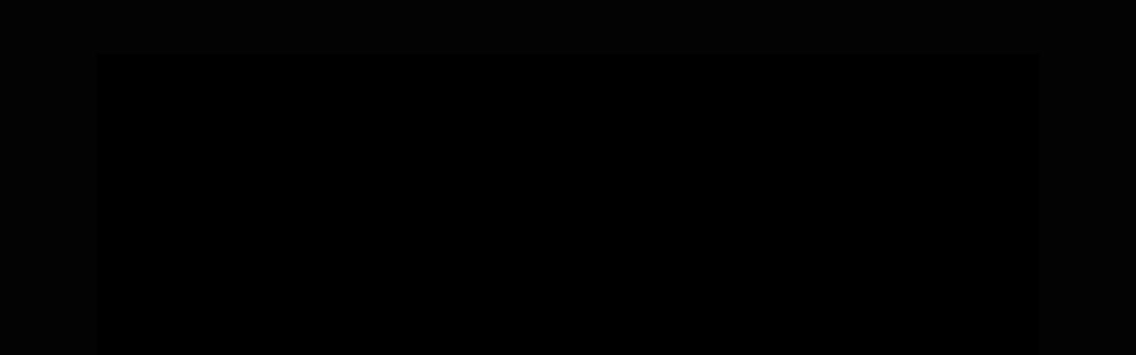

--- FILE ---
content_type: text/html; charset=UTF-8
request_url: http://southsidewithyou.com/
body_size: 32425
content:
<!doctype html>
<html>
<head>
<meta http-equiv="Content-Type" content="text/html; charset=utf-8" />
<meta name="description" content="Inspired by Barack and Michelle Obama’s first date, SOUTHSIDE WITH YOU recounts the eventful summer day in 1989 when a charming young law associate named Barack Obama (Parker Sawyers) tries to woo reluctant attorney Michelle Robinson (Tika Sumpter) during  a  daylong  date  that  takes  them  from  the Art Institute of Chicago to a screening of Spike Lee’s DO THE RIGHT THING to a sweet first kiss outside of a Baskin-Robbins ice-cream parlor.">
<meta name="viewport" content="width=device-width, maximum-scale=1.0, user-scalable=no"/>
<meta name="format-detection" content="telephone=no"/>
<title>SOUTHSIDE WITH YOU</title>
<link rel="apple-touch-icon" sizes="57x57" href="images/icons/apple-touch-icon-57x57.png">
<link rel="apple-touch-icon" sizes="60x60" href="images/icons/apple-touch-icon-60x60.png">
<link rel="apple-touch-icon" sizes="72x72" href="images/icons/apple-touch-icon-72x72.png">
<link rel="apple-touch-icon" sizes="76x76" href="images/icons/apple-touch-icon-76x76.png">
<link rel="apple-touch-icon" sizes="114x114" href="images/icons/apple-touch-icon-114x114.png">
<link rel="apple-touch-icon" sizes="120x120" href="images/icons/apple-touch-icon-120x120.png">
<link rel="apple-touch-icon" sizes="144x144" href="images/icons/apple-touch-icon-144x144.png">
<link rel="apple-touch-icon" sizes="152x152" href="images/icons/apple-touch-icon-152x152.png">
<link rel="apple-touch-icon" sizes="180x180" href="images/icons/apple-touch-icon-180x180.png">
<link rel="icon" type="image/png" href="images/icons/favicon-32x32.png" sizes="32x32">
<link rel="icon" type="image/png" href="images/icons/favicon-194x194.png" sizes="194x194">
<link rel="icon" type="image/png" href="images/icons/favicon-96x96.png" sizes="96x96">
<link rel="icon" type="image/png" href="images/icons/android-chrome-192x192.png" sizes="192x192">
<link rel="icon" type="image/png" href="images/icons/favicon-16x16.png" sizes="16x16">
<link rel="manifest" href="images/icons/manifest.json">
<link rel="mask-icon" href="images/icons/safari-pinned-tab.svg" color="#c18437">
<link rel="shortcut icon" href="images/icons/favicon.ico">
<meta name="apple-mobile-web-app-title" content="Southside with You">
<meta name="application-name" content="Southside with You">
<meta name="msapplication-TileColor" content="#c18437">
<meta name="msapplication-TileImage" content="images/icons/mstile-144x144.png">
<meta name="msapplication-config" content="images/icons/browserconfig.xml">
<meta name="theme-color" content="#ffffff">
<link rel="stylesheet" href="css/style.css" type="text/css" media="screen" title="styles" charset="utf-8">
<!-- Facebook Pixel Code -->
<script>
!function(f,b,e,v,n,t,s){if(f.fbq)return;n=f.fbq=function(){n.callMethod?
n.callMethod.apply(n,arguments):n.queue.push(arguments)};if(!f._fbq)f._fbq=n;
n.push=n;n.loaded=!0;n.version='2.0';n.queue=[];t=b.createElement(e);t.async=!0;
t.src=v;s=b.getElementsByTagName(e)[0];s.parentNode.insertBefore(t,s)}(window,
document,'script','https://connect.facebook.net/en_US/fbevents.js');
fbq('init', '1405021369797441');
fbq('track', "PageView");
</script>
<noscript><img height="1" width="1" style="display:none"
src="https://www.facebook.com/tr?id=1405021369797441&ev=PageView&noscript=1"
/></noscript>
<!-- End Facebook Pixel Code -->
<script>
(function(i,s,o,g,r,a,m){i['GoogleAnalyticsObject']=r;i[r]=i[r]||function(){
(i[r].q=i[r].q||[]).push(arguments)},i[r].l=1*new Date();a=s.createElement(o),
m=s.getElementsByTagName(o)[0];a.async=1;a.src=g;m.parentNode.insertBefore(a,m)
})(window,document,'script','https://www.google-analytics.com/analytics.js','ga');
ga('create', 'UA-80726193-1', 'auto');
ga('send', 'pageview');
</script> 
<script type="text/javascript">
var _page = "";
</script>
</head>
<body class="transition-none">
<!--
Start of DoubleClick Floodlight Tag: Please do not remove
Activity name of this tag: Southside With You Splash Page
URL of the webpage where the tag is expected to be placed: http://southsidewithyou.com/
This tag must be placed between the <body> and </body> tags, as close as possible to the opening tag.
Creation Date: 07/19/2016
-->
<script type="text/javascript">
var axel = Math.random() + "";
var a = axel * 10000000000000;
document.write('<iframe src="https://4934511.fls.doubleclick.net/activityi;src=4934511;type=south0;cat=south000;dc_lat=;dc_rdid=;tag_for_child_directed_treatment=;ord=' + a + '?" width="1" height="1" frameborder="0" style="display:none"></iframe>');
</script>
<noscript>
<iframe src="https://4934511.fls.doubleclick.net/activityi;src=4934511;type=south0;cat=south000;dc_lat=;dc_rdid=;tag_for_child_directed_treatment=;ord=1?" width="1" height="1" frameborder="0" style="display:none"></iframe>
</noscript>
<!-- End of DoubleClick Floodlight Tag: Please do not remove -->
<div class="menu-container nowrap opacity-0">
	<div class="menu">
		<div class="menu-link menu-link-active">
			Home
		</div><div class="menu-link">
			Synopsis
		</div><div class="menu-link">
			Cast & Crew
		</div><div class="menu-link">
			Gallery
		</div><div class="menu-link">
			Reviews
		</div><div class="menu-link">
			Trailer
		</div>
	</div>
</div>
<div class="loading loading-hidden">

</div>
<div class="home home-scale-83">
	<div class="home-video-container opacity-0">
		<video loop>
			<source src="video/southside.mp4" type="video/mp4"></source>
		</video>
	</div>
	<div class="home-video-still opacity-0" data-image="images/home/barack-and-michelle.jpg">

	</div>
	<div class="vignette">

	</div>
	<div class="executive-producer opacity-0">
		From Executive Producer John Legend 
	</div>
	<div class="title-treatment-holder opacity-0">
		<div class="review-holder">
			<div class="review">
				Tika Sumpter and Parker Sawyers are terrifically cast as<br />
				<span class="review-font-2">Michelle and Barack Obama.”</span>
			</div>
			<div class="review-source">
				—Justin Chang, <i>Variety</i> &emsp;
			</div>
		</div>
		<div class="no-autoplay-executive-producer">
			From Executive Producer John Legend 
		</div>
		<div class="title-treatment nowrap">
			Southside with You
		</div>
		<div class="director-credit">
			Written and Directed by Richard Tanne
		</div>
		<div class="release-date">
			
		</div>
	</div>
	<div class="no-autoplay-review opacity-0 display-none">
		<div class="review-holder">
			<div class="review">
				Tika Sumpter and <span class="tall-break"><br /></span>Parker Sawyers are<br />
				terrifically cast <span class="tall-break"><br /></span>as Michelle and<br />
				Barack Obama.”
			</div>
			<div class="review-source">
				—Justin Chang, <i>Variety</i>
			</div>
		</div>
	</div>
	<div class="menu-gradient">
		<img src="images/site/menu-gradient.png" class="opacity-0">
	</div>
	<div class="social-icons-outer opacity-0">
		<div class="social-icons">
			<a href="https://twitter.com/southside_movie" target="_blank">
				<div class="social-icon">
					<img src="images/home/social/twitter.svg">
				</div>
			</a>
			<a href="https://www.facebook.com/southsidewithyoumovie" target="_blank">
				<div class="social-icon">
					<img src="images/home/social/facebook.svg">
				</div>
			</a>
			<a href="https://www.instagram.com/southsidewithyoumovie" target="_blank">
				<div class="social-icon">
					<img src="images/home/social/instagram.svg">
				</div>
			</a>
		</div>
	</div>
	<div class="legal-link legal-open opacity-0">
		<span>Legal</span>
	</div>
	<div class="legal legal-down">
		<img src="images/home/legal.svg">
		<div class="legal-link legal-close legal-close-hidden">
			<span>Close</span>
		</div>
	</div>
</div>
<div class="pages pages-hidden" data-image="images/site/walk.png">
	<div class="synopsis page page-hidden off-screen">
		<div class="synopsis-container">
			<div class="one-sheet">
				<img src=[data-uri] data-image="images/synopsis/one-sheet.jpg" class="image-load">
			</div>
			<div class="synopsis-text">
				<img src=[data-uri] data-image="images/synopsis/synopsis.svg" class="image-load">
			</div>
			<div class="clear-both">

			</div>
		</div>
	</div>
	<div class="cast-and-crew page page-hidden off-screen">
		<div class="cast-and-crew-outer">
			<div class="cast-select">
				<div class="cast-select-link cast-select-link-active">
					Cast
				</div><div class="cast-select-link">
					Crew
				</div>
			</div>
			<div class="cast-swiper swiper-container">
				<div class="cast-swiper-wrapper swiper-wrapper">
					<div class="swiper-slide">
						<div class="cast cast-and-crew-container">
							<div class="cast-and-crew-artist translate3d" data-name="parker-sawyers">
								<div class="cast-and-crew-photo">
									<img src=[data-uri] data-image="images/cast-and-crew/parker-sawyers.jpg" class="image-load">
								</div>
								<div class="cast-and-crew-info">
									Parker Sawyers<br />
									<span class="cast-and-crew-character">Barack Obama</span>
								</div>
							</div>
							<div class="cast-and-crew-artist translate3d" data-name="tika-sumpter">
								<div class="cast-and-crew-photo">
									<img src=[data-uri] data-image="images/cast-and-crew/tika-sumpter.jpg" class="image-load">
								</div>
								<div class="cast-and-crew-info">
									Tika Sumpter<br />
									<span class="cast-and-crew-character">Michelle Robinson</span><br />
									<span class="cast-and-crew-title">Producer</span>
								</div>
							</div>
							<div class="cast-and-crew-artist translate3d" data-name="vanessa-bell-calloway">
								<div class="cast-and-crew-photo">
									<img src=[data-uri] data-image="images/cast-and-crew/vanessa-bell-calloway.jpg" class="image-load">
								</div>
								<div class="cast-and-crew-info">
									Vanessa Bell Calloway<br />
									<span class="cast-and-crew-character">Marian Robinson</span>
								</div>
							</div>
						</div>
					</div>
					<div class="swiper-slide">
						<div class="crew cast-and-crew-container">
							<div class="cast-and-crew-artist translate3d" data-name="richard-tanne">
								<div class="cast-and-crew-photo">
									<img src=[data-uri] data-image="images/cast-and-crew/richard-tanne.jpg" class="image-load">
								</div>
								<div class="cast-and-crew-info">
									Richard Tanne<br />
									<span class="cast-and-crew-title">Director, Writer,</span><br />
									<span class="cast-and-crew-title">Producer</span>
								</div>
							</div>
							<div class="cast-and-crew-artist translate3d" data-name="john-legend">
								<div class="cast-and-crew-photo">
									<img src=[data-uri] data-image="images/cast-and-crew/john-legend.jpg" class="image-load">
								</div>
								<div class="cast-and-crew-info">
									John Legend<br />
									<span class="cast-and-crew-title">Executive Producer,</span><br />
									<span class="cast-and-crew-title">Music By</span>
								</div>
							</div>
							<div class="cast-and-crew-artist translate3d" data-name="robert-teitel">
								<div class="cast-and-crew-photo">
									<img src=[data-uri] data-image="images/cast-and-crew/robert-teitel.jpg" class="image-load">
								</div>
								<div class="cast-and-crew-info">
									Robert Teitel<br />
									<span class="cast-and-crew-title">Producer</span>
								</div>
							</div>
						</div>
					</div>
				</div>
			</div>
		</div>
	</div>
	<div class="gallery page page-hidden off-screen">
		<div class="gallery-container">
			<div class="gallery-swiper swiper-container">
				<div class="swiper-wrapper">
					<div class="stills-slide swiper-slide slide-1" data-image="images/gallery/1.jpg">
						<div class="slide-image" data-swiper-parallax="20%">

						</div>
					</div>
					<div class="stills-slide swiper-slide slide-2" data-image="images/gallery/2.jpg">
						<div class="slide-image" data-swiper-parallax="20%">

						</div>
					</div>
					<div class="stills-slide swiper-slide slide-3" data-image="images/gallery/3.jpg">
						<div class="slide-image" data-swiper-parallax="20%">

						</div>
					</div>
					<div class="stills-slide swiper-slide slide-4" data-image="images/gallery/4.jpg">
						<div class="slide-image" data-swiper-parallax="20%">

						</div>
					</div>
					<div class="stills-slide swiper-slide slide-5" data-image="images/gallery/5.jpg">
						<div class="slide-image" data-swiper-parallax="20%">

						</div>
					</div>
				</div>
			</div>
			<div class="gallery-navigation-outer">
				<div class="gallery-navigation">
					<div class="pagination-outer">
						<div class="pagination">
							<div class="pagination-index">
								1
							</div>
							<div class="pagination-of">
								of
							</div>
							<div class="pagination-total">
								5
							</div>
						</div>
						<div class="gallery-arrows">
							<div class="gallery-arrow gallery-prev">
								<div class="gallery-hit">

								</div>
							</div>
							<div class="gallery-arrow gallery-next">
								<div class="gallery-hit">

								</div>
							</div>
						</div>
					</div>
				</div>
			</div>
		</div>
	</div>
	<div class="reviews page page-hidden off-screen">
		<div class="reviews-container">
			<a href="http://www.vanityfair.com/hollywood/2016/01/southside-with-you-obama-review/" target="_blank">
				<div class="review-holder">
					<div class="review">
						Basically the best first date ever.”
					</div>
					<div class="review-source">
						—Richard Lawson, <i>Vanity Fair</i>
					</div>
				</div>
			</a>
			<a href="http://variety.com/2016/film/festivals/southside-with-you-review-sundance-barack-obama-michelle-1201687578/" target="_blank">
				<div class="review-holder">
					<div class="review">
						Tika Sumpter and Parker Sawyers are<br />
						terrifically cast as Michelle and<br />
						Barack Obama.”
					</div>
					<div class="review-source">
						—Justin Chang, <i>Variety</i>
					</div>
				</div>
			</a>
			<div class="review-holder">
				<div class="review">
					Terrific. touching, funny, emotional<br />
					and smart.”
				</div>
				<div class="review-source">
					—Erin Strecker, <i>Billboard</i>
				</div>
			</div>
		</div>
	</div>
	<div class="trailer page page-hidden off-screen">
		<div class="youtube-video">
			<iframe id="movie-trailer" src="https://www.youtube.com/embed/yhd-yvMjImU?vq=hd1080&controls=1&showinfo=0&rel=0&enablejsapi=1" frameborder="0" allowfullscreen class="opaci ty-0"></iframe>
			<div class="trailer-poster" data-image="images/trailer/trailer.jpg">
				<div class="video-play-button" data-image="images/trailer/play.svg">

				</div>
			</div>
		</div>
	</div>
</div>
<div class="close-bio opacity-0 pointer-events-none">
	<span>Cast & Crew</span>
</div>
<div class="cast-bios translate3d opacity-0 pointer-events-none off-screen">
	<div class="cast-bio cast-bio-parker-sawyers display-none">
		<div class="cast-bio-photo">
			<img src=[data-uri] data-image="images/cast-and-crew/parker-sawyers.jpg" class="image-load">
		</div>
		<p><span class="uppercase">Parker Sawyers</span> (Barack Obama) was born and raised in Indianapolis, his parents being local politician Paula Parker-Sawyers and James Sawyers, a teacher and community leader. After graduating from Wabash College with a bachelor’s degree in philosophy, Sawyers rose in local and state government before relocating to London. There, he worked at a lobbying firm until he decided to pursue his lifelong dream of acting. Sawyers will next be seen in <i>Snowden</i>, directed by Oliver Stone, and <i>The Autopsy of Jane Doe</i>, directed by André Øvredal.</p>

		<p>Other film credits include <i>Monsters: Dark Continent</i>, for Tom Green; <i>Zero Dark Thirty</i>, for Kathryn Bigelow; <i>Jack Ryan: Shadow Recruit</i>, for Kenneth Branagh; and <i>Survivor</i>, directed by James McTeigue.</p>

		<p>The actor currently resides in London with his wife and two children.</p>
	</div>
	<div class="cast-bio cast-bio-tika-sumpter display-none">
		<div class="cast-bio-photo">
			<img src=[data-uri] data-image="images/cast-and-crew/tika-sumpter.jpg" class="image-load">
		</div>
		<p><span class="uppercase">Tika Sumpter</span> (Michelle Robinson, Producer) is one of Hollywood’s rising stars. She most recently reprised her role in the hit action-comedy <i>Ride Along</i>, opposite Kevin Hart and Ice Cube, for <i>Ride Along 2</i>. She also starred with Queen Latifah in HBO’s critically acclaimed, Emmy <span class="nowrap">Award<sup>®</sup>–winning</span> HBO movie <i>Bessie</i>, chronicling the life of the legendary Bessie Smith. Previously, Sumpter appeared in the James Brown biopic <i>Get On Up</i>, alongside Viola Davis, Octavia Spencer and Chadwick Boseman.</p>

		<p>Past film credits include <i>Sparkle</i>, opposite Whitney Houston and Jordin Sparks; <i>A Madea Christmas</i>, from Tyler Perry; <i>My Man Is a Loser</i>, with John Stamos; <i>What’s Your Number</i>, alongside Anna Faris and Chris Evans; <i>Salt</i>, with Angelina Jolie; <i>Stomp the Yard 2: Homecoming</i>, <span class="nowrap">co-starring</span> Keith David and Jasmine Guy; and <i>Whisper Me a Lullaby</i>, with Christina Vinsick and John Heard.</p>

		<p>On the small screen, Sumpter is known for her work on OWN Network’s <span class="nowrap">highest-rated</span> series, <i>The Haves and Have Nots</i>, a <span class="nowrap">one-hour</span> drama written, directed and produced by Tyler Perry. She also starred on <i>Gossip Girl</i> and <i>One Life to Live</i>, garnering an NAACP Image Award nomination for the latter. Other television credits include BET’s <i>The Game‎</i> and <i>Being Mary Jane</i>, and NBC’s <i>Law & Order: Special Victims Unit</i>.</p>

		<p>In addition to her professional work, Sumpter is proud of her involvement in public service announcements, most notably an <span class="nowrap">AIDS-awareness</span> campaign with acclaimed hip hop artist Common.</p>
	</div>
	<div class="cast-bio cast-bio-vanessa-bell-calloway display-none">
		<div class="cast-bio-photo">
			<img src=[data-uri] data-image="images/cast-and-crew/vanessa-bell-calloway.jpg" class="image-load">
		</div>
		<p><span class="uppercase">Vanessa Bell Calloway</span> (Marian Robinson) is a stage, screen and television actress with eight NAACP Image Award nominations to her name. In 2014 she won the NAACP Theater Award for Best Actress for her critically acclaimed role as Zora Neale Hurston in <i>Letters From Zora</i>. Calloway is currently starring in Bounce TV’s new one-hour drama <i>Saints & Sinners</i>. She recently completed a pilot for A&E, <i>The Infamous</i>, and plays a recurring role on ABC’s <i>Grey’s Anatomy</i>. After co-starring in TV One’s <i>To Hell and Back</i>, she will next be seen in the digital cable network’s biopic <i>The Miki Howard Story</i>.</p>

		<p>Calloway’s many film credits include <i>Coming to America</i>, <i>What’s Love Got to Do With It</i>, <i>Biker Boyz</i>, <i>Love Don’t Cost a Thing</i>, <i>Daylight</i>, <i>The Inkwell</i>, <i>Crimson Tide</i>, <i>The Brothers</i>, and <i>Cheaper By the Dozen</i>. She also voiced the lead female role in the animated feature <i>Bébé’s Kids</i>. In the indie world, Calloway has co-starred in such films as <i>Message from a Mistress</i>, <i>The Preacher’s Son</i>, <i>Medicine Men</i>, <i>About Scout</i>, <i>The Undershepherd</i>, <i>The Last Fall</i> and <i>The Obama Effect</i>.</p>

		<p>The actress has played significant and/or recurring roles on Showtime’s <i>Shameless</i>, the Amazon series <i>Hand of God</i>, TNT’s <i>Murder in the First</i>, <i>Rizzoli & Isles</i> and <i>Hawthorne</i>, as well as two series for NBC: <i>Harry’s Law</i> and <i>Go On</i>. Her credits as a guest star include <i>Real Husbands of Hollywood</i>, <i>NCIS</i>, <i>Reckless</i>, <i>Castle</i>, <i>Dexter</i>, <i>Cold Case</i>, <i>The Closer</i>, <i>CSI</i>, <i>CSI: Miami</i>, <i>The Temptations</i>, and <i>The District</i>, just to name a few.</p>

		<p>Calloway has a hit web series, <i>In the Company of Friends</i>, and her newest web series, <i>Cookin & Hookin Up</i>, will soon be released. She also has a Blog Talk Radio show, <i>That’s So Very Vanessa</i>.</p>

		<p>On stage, Calloway starred in <i>Seven Guitars</i> as part of August Wilson <span class="nowrap">20<sup>th</sup></span> Century, held at The Kennedy Center. She was also seen in the Los Angeles production of <i>The Piano Lesson</i>, brought down the house in the Los Angeles production of <i>The Divorce</i> and starred in <i>Crowns</i> at The Ebony Repertory Theatre and The Pasadena Playhouse. She was recently reunited with <i>Letters From Zora</i> playwright Gabrielle Pina for <i>Dreaming of Harlem Under a High Southern Sky</i>, which also received rave reviews.</p>

		<p>Also a professional dancer, Calloway has performed with various dance companies as well as the original Broadway cast of the hit musical <i>Dreamgirls</i>. She appeared as a dancer in the TV movies <i>Polly</i>, <i>Polly Comin’ Home</i> and <i>Stompin’ at the Savoy</i>, all directed by Debbie Allen.</p>

		<p>Married to her loving husband Dr. Anthony Calloway for 27 years, the actress has two beautiful, grown daughters, Ashley and Alexandra.</p>
	</div>
	<div class="cast-bio cast-bio-richard-tanne display-none">
		<div class="cast-bio-photo">
			<img src=[data-uri] data-image="images/cast-and-crew/richard-tanne.jpg" class="image-load">
		</div>
		<p><span class="uppercase">Richard Tanne</span> (Director, Writer, Producer) is currently writing a feature film for Pixar. The son of a special education teacher, Robyn Weingarten-Tanne, and a bankruptcy attorney, Scott Tanne, he was born and raised in Livingston, New Jersey. Growing up, Tanne became engrossed with storytelling from his mother’s bedtime stories and regular excursions to the local movie theater with his father. As a teenager, Tanne’s writing brought local and national acclaim.</p>

		<p>The writer is a recipient of the New Jersey Governor’s Award for Excellence in Arts Education for playwriting and the winner of the Young Playwrights, Inc. National Playwriting Competition, founded by Stephen Sondheim.</p>
	</div>
	<div class="cast-bio cast-bio-john-legend display-none">
		<div class="cast-bio-photo">
			<img src=[data-uri] data-image="images/cast-and-crew/john-legend.jpg" class="image-load">
		</div>
		<p><span class="uppercase">John Legend</span> (Executive Producer, Music By) is a critically acclaimed, multiple award-winning, platinum-selling singer-songwriter. His work has garnered 10 Grammy Awards, an Academy <span class="nowrap">Award<sup>®</sup></span>, a Golden <span class="nowrap">Globe<sup>®</sup></span> Award, the BET Award for Best New Artist and the special Starlight Award from the Songwriters Hall of Fame, among others.</p>

		<p>Most recently, Legend won an <span class="nowrap">Oscar<sup>®</sup></span> (Best Achievement in Music Written for Motion Pictures, Original Song), Golden <span class="nowrap">Globe<sup>®</sup></span>, Grammy and a Critics’ Choice Award for his song “Glory,” which he wrote and performed with Common. The song was written for Ava DuVernay’s <i>Selma</i>, starring David Oyelowo.</p>

		<p>Legend’s highly acclaimed fourth studio album, <i>Love in the Future</i>, features “All of Me,” Legend’s <span class="nowrap">highest-selling</span> song to date. It reached No. 1 on the Billboard Hot 100 chart and No. 1 on both the Mainstream Top 40 and Rhythmic charts.</p>

		<p>A graduate of the University of Pennsylvania, where he studied English and <span class="nowrap">African-American</span> literature, Legend participated in a wide range of musical activities while in college. During the same period, Legend was introduced to Lauryn Hill, who hired him to play piano on her track “Everything Is Everything.” Shortly thereafter he began to play shows around the Philadelphia area, eventually expanding his audience base to New York, Boston, Atlanta and Washington, D.C.</p>

		<p>After college, Legend was introduced to then <span class="nowrap">up-and-coming</span> <span class="nowrap">hip-hop</span> artist Kanye West, who quickly signed Legend to his G.O.O.D. Music imprint and hired him to sing vocal hooks on some of his music. Legend started gaining momentum through a series of similar collaborations with established artists, adding vocals to an impressive list of <span class="nowrap">chart-topping</span> hits including West’s “All of the Lights,” Jay-Z’s “Encore” and Alicia Keys’ “You Don’t Know My Name.”</p>

		<p>Legend’s debut album, <i>Get Lifted</i>, was released in 2004 through Columbia Records. The critically acclaimed album spawned the artist’s first hit single, “Ordinary People,” and scored Legend multiple Grammy Awards in 2006 including Best R&B Album, Best New Artist and Best Male R&B Vocal Performance. The follow up was 2006’s platinum-selling <i>Once Again</i>, which brought Legend another Grammy (Best Male R&B Performance) for his single “Heaven” and included collaborations with Kanye West, will.i.am and Raphael Saadiq. Legend’s next release was 2008’s <i>Evolver</i>, led by the hit single “Green Light” featuring Andre 3000. His 2010 collaboration with the Roots, <i>Wake Up</i>, won the Grammy for Best R&B Album a year later.</p>

		<p>Throughout his career, Legend has worked to make a difference in the lives of others. In 2007 he launched the Show Me Campaign (ShowMeCampaign.org), an initiative that focuses on education as a key to break the cycle of poverty. Legend’s efforts and leadership in this arena were recognized with the 2010 BET Humanitarian of the Year award, the 2009 CARE Humanitarian Award for Global Change, the 2009 Bishop John T. Walker Distinguished Humanitarian Service Award from Africare and the 2011 Harvard Foundation Artist of the Year Award.</p>

		<p>Legend sits on the boards of the Education Equality Project, Teach for America, Stand for Children and the Harlem Village Academies. He <span class="nowrap">co-chairs</span> the Harlem Village Academies’ National Leadership Board. Additionally, Legend supports LRNG, a movement dedicated to inspiring innovation in the learning process to better reflect the world we live in today.</p>

		<p>In 2015 Legend initiated the #FREEAMERICA campaign, designed to change the national conversation and make a change in the U.S. criminal justice system. Legend also serves as one of the principals for Get Lifted Film Co., a production company based in Los Angeles. The company has sold several projects to television networks including Showtime, NBC, HBO, USA, MTV, OWN and Fox. In addition to these sales, Get Lifted was previously in a television deal with Comcast/Universal and currently has a pact with Legendary Television. The company had executive producers on the HBO documentary <i>Southern Rites</i>, the Pop Network <span class="nowrap">docu-series</span> <i>Sing It On</i> and WGN’s <i>Underground</i>.</p>

		<p>Additionally, Get Lifted has several projects in various stages of development or production, including <i>The Black Count</i> (based on the 2014 Pulitzer Prize winner), to be written and directed by Cary Fukunaga for Sony Pictures, and an upcoming project with producer Will Packer and Universal Pictures.</p>
	</div>
	<div class="cast-bio cast-bio-robert-teitel display-none">
		<div class="cast-bio-photo">
			<img src=[data-uri] data-image="images/cast-and-crew/robert-teitel.jpg" class="image-load">
		</div>
		<p><span class="uppercase">Robert Teitel</span> (Producer) recently produced <i>Barbershop: The Next Cut</i>, with stars Ice Cube and Cedric the Entertainer reprising their roles from the original. The film opened to rave reviews (92% on Rotten Tomatoes) and opened No. 2 at the box office with a $20 million gross.</p>

		<p>Teitel is a Chicago native who majored in film and marketing, graduating from Columbia College in 1990. During his college career, he formed a production company called Menagerie Films with director George Tillman. He then produced <i>Paula</i>, a Student Academy <span class="nowrap">Award<sup>®</sup>–winning</span> short. At the same time, Teitel produced several music videos under the Menagerie umbrella. In 1994 he raised $150,000 and produced <i>Scenes for the Soul</i>, a feature shot in Chicago using local talent and resources. <i>Scenes for the Soul</i> was sold to Savoy Pictures for $1 million.</p>

		<p>Next came <i>Soul Food</i>, made on a sparse budget of $7.5 million. It astounded the film community by surpassing all expectations and pulling in $43 million at the box office. The soundtrack shipped double platinum and when the videocassette went on sale, it charted in the top 10. <i>Soul Food</i> was developed into a television show for Showtime and ran 75 episodes, a record for an African-American-based show.</p>

		<p>After this success the Menagerie partners signed a first-look production deal with Fox 2000 for their new production company, State Street Pictures, which enabled them to develop projects for Teitel to produce and Tillman to produce and direct. State Street’s other credits include the hit drama, <i>Men of Honor</i>, which starred Cuba Gooding Jr., Robert De Niro and Charlize Theron. The film grossed $100 million worldwide.</p>

		<p>Teitel and Tillman then co-produced <i>Barbershop</i>, which went on to become the most profitable African-American-themed film franchise of all time. <i>Barbershop</i> made $75 million, <i>Barbershop 2: Back in Business</i> finished at $65 million and the Queen Latifah spin-off <i>Beauty Shop</i> netted $36 million. After the critically praised <i>Roll Bounce</i> came the Latino family comedy <i>Nothing Like the Holidays</i>, which won three American Latino Media Arts awards (including a Best Actor win for John Leguizamo).</p>

		<p>In 2009 Teitel produced <i>Notorious</i>, the biopic of the slain rapper Notorious B.I.G., with Tillman returning to the director’s chair. <i>Notorious</i> opened to $24 million and had the honor of closing the Berlin Film Festival.</p>

		<p>The next few years brought <i>Faster</i>, starring Dwayne “The Rock” Johnson, with Tillman once again at the helm; Billy Bob Thornton’s <i>Jayne Mansfield’s Car</i>, starring Robert Duvall, John Hurt, Kevin Bacon and Thornton himself; Tillman’s <i>The Inevitable Defeat of Mister & Pete</i>, which opened the 2013 Sundance Film Festival; and <i>The Longest Ride</i>, which made more than $60 million worldwide.</p>
	</div>
</div>
<div class="console display-none">

</div>
<script src="//ajax.googleapis.com/ajax/libs/jquery/1.11.1/jquery.min.js"></script>
<script src="js/scripts.js"></script>
<script src="js/site.js"></script>
<!-- Twitter universal website tag code -->
<script src="//platform.twitter.com/oct.js" type="text/javascript"></script>
<script type="text/javascript">twttr.conversion.trackPid('nv1k8', { tw_sale_amount: 0, tw_order_quantity: 0 });</script>
<noscript>
<img height="1" width="1" style="display:none;" alt="" src="https://analytics.twitter.com/i/adsct?txn_id=nv1k8&p_id=Twitter&tw_sale_amount=0&tw_order_quantity=0" />
<img height="1" width="1" style="display:none;" alt="" src="//t.co/i/adsct?txn_id=nv1k8&p_id=Twitter&tw_sale_amount=0&tw_order_quantity=0" />
</noscript>
<!-- End Twitter universal website tag code -->
</body>
</html>







--- FILE ---
content_type: text/css
request_url: http://southsidewithyou.com/css/style.css
body_size: 50040
content:
@font-face {
  font-family: "AvantGardeITCbyBT-Book";
  src: url("../fonts/AvantGardeITCbyBT-Book.eot?#iefix") format("embedded-opentype"),  url("../fonts/AvantGardeITCbyBT-Book.woff") format("woff"), url("../fonts/AvantGardeITCbyBT-Book.ttf")  format("truetype"), url("../fonts/AvantGardeITCbyBT-Book.svg#AvantGardeITCbyBT-Book") format("svg");
  font-weight: normal;
  font-style: normal;
}

@font-face {
  font-family: "AvantGardeITCbyBT-BookOblique";
  src: url("../fonts/AvantGardeITCbyBT-BookOblique.eot?#iefix") format("embedded-opentype"),  url("../fonts/AvantGardeITCbyBT-BookOblique.woff") format("woff"), url("../fonts/AvantGardeITCbyBT-BookOblique.ttf")  format("truetype"), url("../fonts/AvantGardeITCbyBT-BookOblique.svg#AvantGardeITCbyBT-BookOblique") format("svg");
  font-weight: normal;
  font-style: normal;
}

*, *:before, *:after {
	margin: 0;
	padding: 0;
	border: 0;
	-webkit-box-sizing: border-box;
	        box-sizing: border-box;
}

html {
	width: 100vw;
	height: 100vh;
	overflow: hidden;
}

body {
	width: 100%;
	height: 100%;
	font-family: "AvantGardeITCbyBT-Book", sans-serif;
	background: #020302;
	font-size: 1vw;
	line-height: 1;
	color: #c18437;
	-moz-osx-font-smoothing: grayscale;
	-webkit-font-smoothing: antialiased; 
	-webkit-text-size-adjust: none; 
	-webkit-tap-highlight-color: rgba(0, 0, 0, 0);
	-webkit-user-select: none;
	cursor: default; 
	text-rendering: optimizeLegibility;
}

.transition-none, 
.transition-none * {
	-webkit-transition: none !important;
	        transition: none !important;
}

sup {
	vertical-align: bottom;
	font-size: 0.52em;
	position: relative;
	bottom: 1.2em;
	display: inline-block;
	padding: 0 0 0 0.06em;
}

i {
	font-family: "AvantGardeITCbyBT-BookOblique";
	font-style: normal;
}

.opacity-0 {
	opacity: 0;
}

.clear-both {
	clear: both;
}

.display-none {
	display: none;
}

.uppercase {
	text-transform: uppercase;
}

.pointer-events-none,
.pointer-events-none * {
	pointer-events: none;
	cursor: default;
}

.nowrap {
	white-space: nowrap;
}

.scale-1 { 
	-webkit-transform: scale(1.1);
	        transform: scale(1.1);
}

.translate3d,
.translate3d * {
	-webkit-transform: translate3d(0, 0, 0);
	        transform: translate3d(0, 0, 0);
}

.console {
	z-index: 10000;
	font-size: 22px;
	letter-spacing: 1px;
	background: rgba(0, 0, 0, .8);
	position: fixed;
	bottom: 0;
	left: 0;
	color: #ef8adb;
	padding: 0.25em 0.5em 0.1em 0.5em;
	pointer-events: none;
}

	.console:before {
		content: "normal";
	}

/*


 ad88888ba   88                      
d8"     "8b  ""    ,d                
Y8,                88                
`Y8aaaaa,    88  MM88MMM  ,adPPYba,  
  `"""""8b,  88    88    a8P_____88  
        `8b  88    88    8PP"""""""  
Y8a     a8P  88    88,   "8b,   ,aa  
 "Y88888P"   88    "Y888  `"Ybbd8"'


*/

.menu-gradient {
	z-index: 900;
	position: absolute;
	width: 100%;
	height: 0;
	padding-bottom: 6%;
	opacity: 0.8;
	pointer-events: none;
}

	.menu-gradient img {
		width: 100%;
		height: 100%;
		-webkit-transition: opacity 0.77s cubic-bezier(0.455, 0.030, 0.515, 0.955);
				transition: opacity 0.77s cubic-bezier(0.455, 0.030, 0.515, 0.955);
	}

.menu-container {
	z-index: 1000;
	position: fixed;
	width: 100%;
	font-size: 1.7em;
	pointer-events: none;
	-webkit-transition: opacity 0.77s cubic-bezier(0.455, 0.030, 0.515, 0.955);
			transition: opacity 0.77s cubic-bezier(0.455, 0.030, 0.515, 0.955);
}

	.menu {
		z-index: 100;
		position: absolute;
		color: #92836d;
		text-transform: uppercase;
		top: 0.65em;
		padding: 0 0.19em;
		left: 50%;
		pointer-events: auto;
		-webkit-transform: translate(-50%, 0);
		        transform: translate(-50%, 0);
	}

	.menu-white {
		color: #fff;
	}

		.menu-link {
			display: inline-block;
			padding: 0.32em 1em 0.13em 1em;
			cursor: pointer;
			font-size: 0.88em;
			letter-spacing: 0.165em;
			-webkit-transition: color 0.5s cubic-bezier(0.500, 0.940, 0.680, 1.000);
					transition: color 0.5s cubic-bezier(0.500, 0.940, 0.680, 1.000);
		}

		.menu-link:hover {
			color: #c18437;
			-webkit-transition: color 0.5s cubic-bezier(0.500, 0.940, 0.680, 1.000);
					transition: color 0.5s cubic-bezier(0.500, 0.940, 0.680, 1.000);
		}

		.menu-link-active {
			color: #c18437;
			pointer-events: none;
			cursor: default;
			-webkit-transition: color 0.5s cubic-bezier(0.500, 0.940, 0.680, 1.000);
					transition: color 0.5s cubic-bezier(0.500, 0.940, 0.680, 1.000);
		}

.pages {
	z-index: 120;
	position: fixed;
	top: 0;
	left: 0;
	width: 100%;
	height: 100%;
	background-image: url([data-uri]);
	background-repeat: no-repeat;
	background-size: cover;
	background-position: 50% 100%;
	-webkit-transition: opacity 0.77s cubic-bezier(0.455, 0.030, 0.515, 0.955);
			transition: opacity 0.77s cubic-bezier(0.455, 0.030, 0.515, 0.955);
}

.pages-hidden {
	opacity: 0;
	pointer-events: none;
}

	.page {
		position: absolute;
		top: 0;
		left: 0;
		width: 100%;
		height: 100%;
		-webkit-transition: opacity 0.77s cubic-bezier(0.455, 0.030, 0.515, 0.955);
				transition: opacity 0.77s cubic-bezier(0.455, 0.030, 0.515, 0.955);
	}

	.page-hidden {
		opacity: 0;
		pointer-events: none;
	}

.vignette {
	z-index: 300;
	position: absolute;
	top: 0;
	left: 0;
	width: 100%;
	height: 100%;
	pointer-events: none;
	opacity: 0.9;
	box-shadow: inset 0 0 30vw rgba(0, 0, 0, 0.9);
}

.off-screen {
	top: 200% !important;
}

/*


88        88                                               
88        88                                               
88        88                                               
88aaaaaaaa88   ,adPPYba,   88,dPYba,,adPYba,    ,adPPYba,  
88""""""""88  a8"     "8a  88P'   "88"    "8a  a8P_____88  
88        88  8b       d8  88      88      88  8PP"""""""  
88        88  "8a,   ,a8"  88      88      88  "8b,   ,aa  
88        88   `"YbbdP"'   88      88      88   `"Ybbd8"'


*/

.home {
	z-index: 10;
	position: fixed;
	top: 0;
	left: 0;
	width: 100%;
	height: 100%;
	background: #000;
	overflow: hidden;
	font-size: 1.7em;
	-webkit-transition: transform 1.2s cubic-bezier(0.500, 0.940, 0.680, 1.000);
			transition: transform 1.2s cubic-bezier(0.500, 0.940, 0.680, 1.000);
}

.home-scale-83 {
	-webkit-transform: scale(0.83);
	        transform: scale(0.83);
}

	.home-video-container {
		z-index: 200;
		position: absolute;
		top: 0;
		left: 0;
		width: 100%;
		height: 100%;
		-webkit-transition: opacity 0.8s cubic-bezier(0.455, 0.030, 0.515, 0.955), transform 0.77s cubic-bezier(0.455, 0.030, 0.515, 0.955);
		        transition: opacity 0.8s cubic-bezier(0.455, 0.030, 0.515, 0.955), transform 0.77s cubic-bezier(0.455, 0.030, 0.515, 0.955);
	}

	.home-video-container-up {
		-webkit-transform: translate(0, -10vh);
		        transform: translate(0, -10vh);
	}

		.home-video-container video {
			position: absolute;
			height: 100.2%;
			width: auto;
			left: 50%;
			top: 0;
			-webkit-transform: translate(-50%, 0);
			        transform: translate(-50%, 0);
		}

	.home-video-still {
		z-index: 100;
		position: absolute;
		top: 0;
		left: 0;
		width: 100%;
		height: 100%;
		background-image: url([data-uri]);
		background-repeat: no-repeat;
		background-size: cover;
		background-position: 59% 17%;
		-webkit-transition: opacity 1.2s cubic-bezier(0.455, 0.030, 0.515, 0.955);
		        transition: opacity 1.2s cubic-bezier(0.455, 0.030, 0.515, 0.955);
	}

	.executive-producer {
		z-index: 1200;
		font-size: 0.9em;
		letter-spacing: 0.2em;
		padding-left: 0.19em;
		text-align: center;
		text-transform: uppercase;
		position: absolute;
		left: 0;
		top: 4.9vw;
		width: 100%;
		color: #fff;
		-webkit-transition: opacity 0.77s cubic-bezier(0.455, 0.030, 0.515, 0.955);
				transition: opacity 0.77s cubic-bezier(0.455, 0.030, 0.515, 0.955);
	}

	.title-treatment-holder {
		z-index: 1200;
		position: absolute;
		left: 0;
		bottom: 2.8vh;
		width: 100%;
		color: #fff;
		text-align: center;
		text-transform: uppercase;
		pointer-events: none;
		-webkit-transition: opacity 0.77s cubic-bezier(0.455, 0.030, 0.515, 0.955);
				transition: opacity 0.77s cubic-bezier(0.455, 0.030, 0.515, 0.955);
	}

		.title-treatment-holder .review-holder {
			font-size: 0.9em;
			line-height: 1.1;
			letter-spacing: 0.14em;
			padding-left: 0.14em;
		}

		.no-autoplay .title-treatment-holder .review-holder {
			display: none;
		}

			.title-treatment-holder .review-font-2 {
				font-size: 1.47em;
			}

			.home .review-source {
				font-size: 0.65em;
				margin-top: 0.4em;
			}

		.no-autoplay-executive-producer {
			display: none;
			font-size: 1em;
			letter-spacing: 0.21em;
			padding-left: 0.21em;
			margin-bottom: 0.95em;
		}

		.title-treatment {
			font-size: 3.3em;
			display: inline-block;
			letter-spacing: 0.11em;
			padding-left: 0.11em;
		}

		.director-credit {
			font-size: 0.9em;
			letter-spacing: 0.2em;
			padding-left: 0.2em;
			text-align: center;
			text-transform: uppercase;
			color: #fff;
			margin-top: 0.4em;
		}

		.release-date {
			font-size: 1.1em;
			letter-spacing: 0.17em;
			padding-left: 0.17em;
			text-align: center;
			text-transform: uppercase;
			color: #fff;
			margin-top: 0.9em;
		}

	.no-autoplay-review {
		z-index: 1200;
		position: absolute;
		color: #fff;
		font-size: 1.05em;
		right: 1.8em;
		bottom: 9em;
		letter-spacing: 0.1em;
		-webkit-transition: opacity 0.86s cubic-bezier(0.455, 0.030, 0.515, 0.955);
				transition: opacity 0.86s cubic-bezier(0.455, 0.030, 0.515, 0.955);
	}

		.no-autoplay-review .tall-break {
			display: none;
		}

	.social-icons-outer {
		z-index: 2000;
		position: absolute;
		top: 0.64em;
		right: 0.65em;
		pointer-events: none;
		padding: 0.1em;
		-webkit-transition: opacity 0.77s cubic-bezier(0.455, 0.030, 0.515, 0.955);
				transition: opacity 0.77s cubic-bezier(0.455, 0.030, 0.515, 0.955);
	}

		.social-icons {
			width: 3.8em;
			pointer-events: auto;
		}

			.social-icon {
				width: 33.33333333333333%;
				padding: 0.1em 0.2em 0 0.2em;
				float: left;
			}

				.social-icon img {
					-webkit-transition: transform 0.27s cubic-bezier(0.500, 0.940, 0.680, 1.000);
							transition: transform 0.27s cubic-bezier(0.500, 0.940, 0.680, 1.000);
				}

				.social-icon:hover img {
					-webkit-transform: scale(1.13);
					        transform: scale(1.13);
				}

	.legal-open {
		z-index: 2000;
		position: absolute;
		right: 0.94em;
		bottom: 0.65em;
		-webkit-transition: opacity 0.77s cubic-bezier(0.455, 0.030, 0.515, 0.955);
				transition: opacity 0.77s cubic-bezier(0.455, 0.030, 0.515, 0.955);
	}

		.legal-open span {
			font-size: 0.7em;
			letter-spacing: 0.11em;
			color: #92836d;
			text-transform: uppercase;
			padding: 0.1em 0.2em 0.1em 0.1em;
			cursor: pointer;
			-webkit-transition: color 0.45s cubic-bezier(0.500, 0.940, 0.680, 1.000);
					transition: color 0.45s cubic-bezier(0.500, 0.940, 0.680, 1.000);
		}

		.legal-open span:hover {
			color: #c18437;
			-webkit-transition: color 0.77s cubic-bezier(0.500, 0.940, 0.680, 1.000);
					transition: color 0.77s cubic-bezier(0.500, 0.940, 0.680, 1.000);
		}

	.legal {
		z-index: 9000;
		position: absolute;
		left: 0;
		bottom: 0;
		background: #fff;
		text-align: center;
		width: 100%;
		padding: 1.85% 0 1% 0;
		-webkit-transition: transform 0.77s cubic-bezier(0.455, 0.030, 0.515, 0.955);
				transition: transform 0.77s cubic-bezier(0.455, 0.030, 0.515, 0.955);
	}

	.legal-down {
		-webkit-transform: translate(0, 101%);
		        transform: translate(0, 101%);
	}

		.legal img {
			width: 65%;
			height: auto;
		}

		.legal-close {
			z-index: 10;
			position: absolute;
			right: 0.94em;
			top: 0.25em;
			-webkit-transition: opacity 0.5s cubic-bezier(0.455, 0.030, 0.515, 0.955);
					transition: opacity 0.5s cubic-bezier(0.455, 0.030, 0.515, 0.955);
		}

		.legal-close-hidden {
			pointer-events: none;
			opacity: 0;
		}

			.legal-close span {
				font-size: 0.7em;
				letter-spacing: 0.11em;
				color: #92836d;
				text-transform: uppercase;
				padding: 0.1em 0.2em 0.1em 0.1em;
				cursor: pointer;
				-webkit-transition: color 0.45s cubic-bezier(0.500, 0.940, 0.680, 1.000);
						transition: color 0.45s cubic-bezier(0.500, 0.940, 0.680, 1.000);
			}

			.legal-close span:hover {
				color: #c18437;
				-webkit-transition: color 0.77s cubic-bezier(0.500, 0.940, 0.680, 1.000);
						transition: color 0.77s cubic-bezier(0.500, 0.940, 0.680, 1.000);
			}

.loading {
	z-index: 9400;
	width: 46px;
	height: 46px;
	border-radius: 50%;
	border: 4px solid rgba(255, 255, 255, 0.4);
	border-top-color: rgba(255, 255, 255, 1);
	position: absolute;
	top: 200%;
	margin-top: -23px;
	margin-left: -23px;
	cursor: none;
	-webkit-transition: opacity 0.8s cubic-bezier(0.455, 0.030, 0.515, 0.955);
			transition: opacity 0.8s cubic-bezier(0.455, 0.030, 0.515, 0.955);
	-webkit-animation: loading 0.8s linear infinite;
	        animation: loading 0.8s linear infinite;
}

.loading-hidden {
	opacity: 0;
}

@-webkit-keyframes loading {
	0% {
		-webkit-transform: rotate(0deg)
	}
	100% {
		-webkit-transform: rotate(360deg)
	}
}

@keyframes loading {
	0% {
		transform: rotate(0deg)
	}
	100% {
		transform: rotate(360deg)
	}
}

/*


 ad88888ba                                                                  88             
d8"     "8b                                                                 ""             
Y8,                                                                                        
`Y8aaaaa,    8b       d8  8b,dPPYba,    ,adPPYba,   8b,dPPYba,   ,adPPYba,  88  ,adPPYba,  
  `"""""8b,  `8b     d8'  88P'   `"8a  a8"     "8a  88P'    "8a  I8[    ""  88  I8[    ""  
        `8b   `8b   d8'   88       88  8b       d8  88       d8   `"Y8ba,   88   `"Y8ba,   
Y8a     a8P    `8b,d8'    88       88  "8a,   ,a8"  88b,   ,a8"  aa    ]8I  88  aa    ]8I  
 "Y88888P"       Y88'     88       88   `"YbbdP"'   88`YbbdP"'   `"YbbdP"'  88  `"YbbdP"'  
                 d8'                                88                                     
                d8'                                 88
*/

.synopsis {

}

	.synopsis-container {
		position: absolute;
		top: 37%;
		left: 50%;
		width: 80%;
		-webkit-transform: translate(-50%, -50%);
		        transform: translate(-50%, -50%);
	}

		.one-sheet {
			width: 31%;
			float: left;
			margin-left: 1.8%;
		}

			.one-sheet img {
				width: 100%;
				height: auto;
			}

		.synopsis-text {
			width: 60.5%;
			float: left;
			margin: 0.4% 0 0 2.2%;
		}

/*


  ,ad8888ba,                                   
 d8"'    `"8b                           ,d     
d8'                                     88     
88             ,adPPYYba,  ,adPPYba,  MM88MMM  
88             ""     `Y8  I8[    ""    88     
Y8,            ,adPPPPP88   `"Y8ba,     88     
 Y8a.    .a8P  88,    ,88  aa    ]8I    88,    
  `"Y8888Y"'   `"8bbdP"Y8  `"YbbdP"'    "Y888


*/

.cast-and-crew-outer {
	position: absolute;
	top: 39.45%;
	width: 100%;
	font-size: 1.4em;
	text-align: center;
	-webkit-transform: translate(0, -50%);
	        transform: translate(0, -50%);
}

	.cast-select {
		font-size: 1.5em;
		line-height: 1.2;
		text-transform: uppercase;
		color: #fff;
		letter-spacing: 0.1em;
	}

		.cast-select-link {
			display: inline-block;
			margin: 0 0.3em 0 0.3em;
			height: 1.4em;
			padding: 0.2em 0.3em 1.1em 0.4em;
			background: #5d503b;
			cursor: pointer;
			-webkit-transition: all 0.4s cubic-bezier(0.455, 0.030, 0.515, 0.955);
			        transition: all 0.4s cubic-bezier(0.455, 0.030, 0.515, 0.955);
		}

		.cast-select-link:hover {
			background: #92836d;
			-webkit-transition: all 0.4s cubic-bezier(0.500, 0.940, 0.680, 1.000);
			        transition: all 0.4s cubic-bezier(0.500, 0.940, 0.680, 1.000);
		}

		.cast-select-link-active,
		.cast-select-link-active:hover {
			background: #fff;
			color: #c18437;
			pointer-events: none;
			cursor: default;
		}

	.cast-and-crew-container {
		color: #5d503b;
		line-height: 1.2;
		padding-top: 1.9em;
	}

		.cast-and-crew-artist {
			display: inline-block;
			vertical-align: top;
			width: 17em;
			margin: 0 0.3em;
			cursor: pointer;
			-webkit-transition: transform 0.37s cubic-bezier(0.500, 0.940, 0.680, 1.000);
					transition: transform 0.37s cubic-bezier(0.500, 0.940, 0.680, 1.000);
		}

		.cast-and-crew-artist:hover {
			-webkit-transform: scale(1.015);
			        transform: scale(1.015);
		}

			.cast-and-crew-photo {

			}

				.cast-and-crew-photo img {
					width: 100%;
					height: auto;
					display: block;
				}

			.cast-and-crew-info {
				font-size: 1.03em;
				margin: 0.4em 0;
				letter-spacing: 0.09em;
				padding-left: 0.08em;
			}

				.cast-and-crew-character {
					color: #c18437;
				}

				.cast-and-crew-title {
					color: #92836d;
				}

.cast-bios {
	z-index: 9000;
	position: fixed;
	width: 100vw;
	height: 100%;
	top: 0;
	left: 0;
	background: #fff;
	overflow-y: auto;
	-webkit-overflow-scrolling: touch;
	-webkit-transition: opacity 0.67s cubic-bezier(0.455, 0.030, 0.515, 0.955);
	        transition: opacity 0.67s cubic-bezier(0.455, 0.030, 0.515, 0.955);
}

.close-bio {
	z-index: 9010;
	text-transform: uppercase;
	position: fixed;
	font-size: 1.8em;
	letter-spacing: 0.08em;
	padding-left: 0.07em;
	top: 50%;
	left: 0;
	-webkit-transform: translate(-28%, -50%) rotate(-90deg);
	        transform: translate(-28%, -50%) rotate(-90deg);
	-webkit-transition: opacity 0.67s cubic-bezier(0.455, 0.030, 0.515, 0.955);
	        transition: opacity 0.67s cubic-bezier(0.455, 0.030, 0.515, 0.955);
}

	.close-bio span {
		cursor: pointer;
		color: #92836d;
		padding: 0.3em 0.1em 0.09em 0;
		-webkit-transition: color 0.45s cubic-bezier(0.500, 0.940, 0.680, 1.000);
				transition: color 0.45s cubic-bezier(0.500, 0.940, 0.680, 1.000);
	}

	.close-bio span:hover {
		color: #c18437;
		-webkit-transition: color 0.77s cubic-bezier(0.500, 0.940, 0.680, 1.000);
				transition: color 0.77s cubic-bezier(0.500, 0.940, 0.680, 1.000);
	}

	.cast-bio {
		width: 64%;
		font-size: 1.7em;
		margin: 2.3em auto 4em auto;
		line-height: 1.6;
		letter-spacing: 0.06em;
	}

		.cast-bio p {
			margin-bottom: 0.5em;
		}

			.cast-bio p i {
				font-family: "AvantGardeITCbyBT-BookOblique";
				font-style: normal;
			}

		.cast-bio-photo {
			width: 32%;
			float: right;
			margin: 0.2em 0.16em 0.2em 1.2em;
		}

			.cast-bio-photo img {
				width: 100%;
				height: auto;
			}

/*

                                                                      
  ,ad8888ba,               88  88                                       
 d8"'    `"8b              88  88                                       
d8'                        88  88                                       
88             ,adPPYYba,  88  88   ,adPPYba,  8b,dPPYba,  8b       d8  
88      88888  ""     `Y8  88  88  a8P_____88  88P'   "Y8  `8b     d8'  
Y8,        88  ,adPPPPP88  88  88  8PP"""""""  88           `8b   d8'   
 Y8a.    .a88  88,    ,88  88  88  "8b,   ,aa  88            `8b,d8'    
  `"Y88888P"   `"8bbdP"Y8  88  88   `"Ybbd8"'  88              Y88'     
                                                               d8'      
                                                              d8'       
*/

.gallery-container {
	width: 100%;
	height: 100%;
	position: absolute;
	top: 0;
	left: 0;
}

		.gallery .swiper-container {
			z-index: 10;
			width: 100%;
			height: 100%;
			position: absolute;
			top: 0;
			left: 0;
		}

			.gallery .swiper-wrapper {
				
			}

			.ease-in-out {
				-webkit-transition-timing-function: cubic-bezier(0.455, 0.030, 0.515, 0.955);
				        transition-timing-function: cubic-bezier(0.455, 0.030, 0.515, 0.955);
			}

				.stills-slide {
					overflow: hidden;
				}

					.slide-image {
						position: absolute;
						width: 100%;
						height: 100%;
						top: 0;
						left: 0;
						background-image: url([data-uri]);
						background-size: cover;
						background-repeat: no-repeat;
						will-change: transform;
					}

					.slide-1 .slide-image {
						background-position: 15% 0;
					}

					.slide-2 .slide-image {
						background-position: 48% 50%;
					}

					.slide-3 .slide-image {
						background-position: 96% 14%;
					}

					.slide-4 .slide-image {
						background-position: 35.5% 50%;
					}

					.slide-5 .slide-image {
						background-position: 49% 20%;
					}

		.gallery-navigation-outer {
			z-index: 1000;
			position: absolute;
			bottom: 0;
			pointer-events: none;
			font-size: 1.7em;
			width: 100%;
			height: 6em;
			color: #fff;
		}

			.gallery-navigation {
				z-index: 1;
				position: absolute;
				top: 50%;
				left: 50%;
				-webkit-transform: translate(-50%, -50%);
				        transform: translate(-50%, -50%);
			}

				.pagination-outer {
					font-size: 1.42em;
					width: 5em;
					height: 5em;
					text-align: center;
				}

				.pagination-outer-active {
					pointer-events: auto;
				}

					.pagination {
						width: 100%;
						height: 100%;
					}

						.pagination-index {
							font-size: 1.2em;
							letter-spacing: 0.1em;
							position: absolute;
							top: 52%;
							right: 65%;
							-webkit-transform: translate(0, -50%);
							        transform: translate(0, -50%);
						}

						.pagination-of {
							text-transform: uppercase;
							font-size: 0.8em;
							letter-spacing: 0.1em;
							position: absolute;
							top: 52%;
							left: 50%;
							-webkit-transform: translate(-50%, -38%);
							        transform: translate(-50%, -38%);
						}

						.pagination-total {
							font-size: 1.2em;
							position: absolute;
							top: 52%;
							left: 65%;
							-webkit-transform: translate(0, -50%);
							        transform: translate(0, -50%);
						}

				.gallery-arrows {
					z-index: 2;
					text-transform: uppercase;
					width: 100%;
					height: 100%;
					top: 0;
					left: 0;
					position: absolute;
				}

					.gallery-arrow {
						position: absolute;
						width: 22%;
						height: 22%;
						top: 50%;
						cursor: pointer;
						border-top: 0.1em solid #fff;
						border-right: 0.1em solid #fff;
						-webkit-transition: border-top 0.3s cubic-bezier(0.500, 0.940, 0.680, 1.000), border-right 0.3s cubic-bezier(0.500, 0.940, 0.680, 1.000);
								transition: border-top 0.3s cubic-bezier(0.500, 0.940, 0.680, 1.000), border-right 0.3s cubic-bezier(0.500, 0.940, 0.680, 1.000);
					}

					.gallery-arrow:hover {
						border-top: 0.1em solid #c18437;
						border-right: 0.1em solid #c18437;
					}

					.gallery-prev {
						right: 87%;
						-webkit-transform: translate(0, -50%) rotate(-135deg);
						        transform: translate(0, -50%) rotate(-135deg);
					}

					.gallery-next {
						left: 87%;
						-webkit-transform: translate(0, -50%) rotate(45deg);
						        transform: translate(0, -50%) rotate(45deg);
					}

						.gallery-hit {
							position: absolute;
							width: 200%;
							height: 150%;
							margin: -50% 0 0 -25%;
							-webkit-transform: rotate(45deg);
							        transform: rotate(45deg);
						}

/*


88888888ba                           88                                             
88      "8b                          ""                                             
88      ,8P                                                                         
88aaaaaa8P'  ,adPPYba,  8b       d8  88   ,adPPYba,  8b      db      d8  ,adPPYba,  
88""""88'   a8P_____88  `8b     d8'  88  a8P_____88  `8b    d88b    d8'  I8[    ""  
88    `8b   8PP"""""""   `8b   d8'   88  8PP"""""""   `8b  d8'`8b  d8'    `"Y8ba,   
88     `8b  "8b,   ,aa    `8b,d8'    88  "8b,   ,aa    `8bd8'  `8bd8'    aa    ]8I  
88      `8b  `"Ybbd8"'      "8"      88   `"Ybbd8"'      YP      YP      `"YbbdP"'


*/

.reviews {
	font-size: 2.75em;
	white-space: nowrap;
	letter-spacing: 0.07em;
}

	.reviews-container {
		position: absolute;
		top: 36%;
		left: 50%;
		padding-left: 0.4em;
		-webkit-transform: translate(-50%, -50%);
		        transform: translate(-50%, -50%);
	}

		.reviews-container a {
			text-decoration: none;
			color: #c18437;
		}

			.review-holder {
				margin: 1.5em 0;
				text-transform: uppercase;
			}

				.review:before {
					content: "“";
					position: absolute;
					-webkit-transform: translate(-100%, 0);
					        transform: translate(-100%, 0);
				}

				.review-source {
					font-size: 0.47em;
					margin-top: 0.4em;
				}

/*


888888888888                     88  88                          
     88                          ""  88                          
     88                              88                          
     88  8b,dPPYba,  ,adPPYYba,  88  88   ,adPPYba,  8b,dPPYba,  
     88  88P'   "Y8  ""     `Y8  88  88  a8P_____88  88P'   "Y8  
     88  88          ,adPPPPP88  88  88  8PP"""""""  88          
     88  88          88,    ,88  88  88  "8b,   ,aa  88          
     88  88          `"8bbdP"Y8  88  88   `"Ybbd8"'  88


*/

.youtube-video {
	position: absolute;
	top: 38.2%;
	left: 50%;
	height: 0;
	width: 77%;
	padding-bottom: 43.4%;
	background: #000;
	-webkit-transform: translate(-50%, -50%);
			transform: translate(-50%, -50%);
}
	
	.youtube-video iframe {
		z-index: 1;
		position: absolute;
		width: 100%;
		height: 100%;
	}

	.trailer-poster {
		z-index: 10;
		position: absolute;
		width: 100%;
		height: 100%;
		pointer-events: none;
		background-image: url([data-uri]);
		background-repeat: no-repeat;
		background-size: cover;
		-webkit-transition: opacity 0.56s cubic-bezier(0.455, 0.030, 0.515, 0.955);
				transition: opacity 0.56s cubic-bezier(0.455, 0.030, 0.515, 0.955);
	}

		.video-play-button {
			position: absolute;
			top: 50%;
			left: 50%;
			width: 4.2%;
			-webkit-transform: translate(-50%, -50%);
					transform: translate(-50%, -50%);
		}

			.video-play-path {
				fill: #fff;
				-webkit-transition: fill 0.27s cubic-bezier(0.500, 0.940, 0.680, 1.000);
						transition: fill 0.27s cubic-bezier(0.500, 0.940, 0.680, 1.000);
			}

			.youtube-video:hover .video-play-path {
				fill: #020302;
			}

/*


88888888ba                                                                           88                           
88      "8b                                                                          ""                           
88      ,8P                                                                                                       
88aaaaaa8P'  ,adPPYba,  ,adPPYba,  8b,dPPYba,    ,adPPYba,   8b,dPPYba,   ,adPPYba,  88  8b       d8   ,adPPYba,  
88""""88'   a8P_____88  I8[    ""  88P'    "8a  a8"     "8a  88P'   `"8a  I8[    ""  88  `8b     d8'  a8P_____88  
88    `8b   8PP"""""""   `"Y8ba,   88       d8  8b       d8  88       88   `"Y8ba,   88   `8b   d8'   8PP"""""""  
88     `8b  "8b,   ,aa  aa    ]8I  88b,   ,a8"  "8a,   ,a8"  88       88  aa    ]8I  88    `8b,d8'    "8b,   ,aa  
88      `8b  `"Ybbd8"'  `"YbbdP"'  88`YbbdP"'    `"YbbdP"'   88       88  `"YbbdP"'  88      "8"       `"Ybbd8"'  
                                   88                                                                             
                                   88                                                                             
*/

@media (max-aspect-ratio: 86/100) {
	.console:before {
		content: "super-tall";
	}

	.menu-container,
	.home,
	.gallery-navigation-outer {
		font-size: 3.14em;
	}

	.menu-gradient {
		padding-bottom: 12%;
	}

	.menu-link {
		font-size: 0.92em;
		padding: 0.32em 0.5em 0.13em 0.5em;
		letter-spacing: 0.07em;
	}

	.executive-producer {
		top: 8.5vw;
	}

	.title-treatment-holder {
		bottom: 7.3vh;
	}

	.title-treatment {
		font-size: 2.7em;
	}

	.title-treatment-holder .review-holder {
		font-size: 0.775em;
	}

	.social-icons-outer {
		height: 7.3vh;
	}

	.no-autoplay-review {
		font-size: 0.95em;
		right: 24vw;
		bottom: 33.5vh;
	}

	.legal {
		padding: 4% 0 3% 0;
	}

	.legal img {
		width: 90%;
	}

	.legal-close {
		right: 0.32em;
		top: 0.22em;
	}

	.synopsis-container {
		top: 38.2%;
		width: 76%;
	}

	.one-sheet {
		display: none;
	}

	.synopsis-text {
		width: 100%;
		float: none;
		margin: 0;
	}

	.cast-and-crew-outer {
		font-size: 1.74em
	}

	.cast-select {
		font-size: 1.8em;
	}

	.cast-and-crew-container {
		padding-top: 3em;
	}

	.reviews {
		font-size: 4.1em;
		padding-left: 1em;
	}

	.slide-1 .slide-image {
		background-position: 27% 0;
	}

	.slide-2 .slide-image {
		background-position: 65% 50%;
	}

	.slide-3 .slide-image {
		background-position: 77% 14%;
	}

	.slide-4 .slide-image {
		background-position: 78% 50%;
	}

	.slide-5 .slide-image {
		background-position: 53% 20%;
	}
}

@media (min-aspect-ratio: 86/100) and (max-aspect-ratio: 105/100) {
	.console:before {
		content: "taller";
	}

	.menu-container,
	.home,
	.gallery-navigation-outer {
		font-size: 2.3em;
	}

	.menu-gradient {
		padding-bottom: 7.7%;
	}

	.executive-producer {
		top: 6.2vw;
	}

	.title-treatment-holder {
		bottom: 6vh;
	}

	.social-icons-outer {
		height: 6vh;
	}

	.no-autoplay-review {
		font-size: 1.1em;
		right: 22vw;
		bottom: 34vh;
	}

	.legal img {
		width: 76%;
	}

	.synopsis-container {
		width: 96%;
	}

	.cast-and-crew-outer {
		font-size: 1.7em
	}

	.cast-select {
		font-size: 1.6em;
	}

	.reviews {
		font-size: 3.79em;
	}
}

@media (max-aspect-ratio: 105/100) {
	.social-icons-outer {
		top: auto;
		right: auto;
		bottom: 0;
		left: 0;
		width: 100%;
	}

	.social-icons {
		position: absolute;
		top: 45%;
		left: 50%;
		width: 4.4em;
		-webkit-transform: translate(-50%, -50%);
		        transform: translate(-50%, -50%);
	}

	.youtube-video {
		width: 91.5%;
		padding-bottom: 51.5%;
	}

	.close-bio {
		font-size: 2.4em;
	}

	.cast-bio {
		width: 83%;
		font-size: 2.1em;
	}
}

@media (min-aspect-ratio: 105/100) and (max-aspect-ratio: 123/100) {
	.console:before {
		content: "tall";
	}

	.menu-container,
	.home,
	.gallery-navigation-outer {
		font-size: 1.9em;
	}

	.menu-gradient {
		padding-bottom: 6.8%;
	}

	.executive-producer {
		top: 5.52vw;
	}

	.no-autoplay-review {
		font-size: 1.18em;
		right: 23vw;
		bottom: 32vh;
	}

	.legal img {
		width: 72%;
	}

	.synopsis-container {
		width: 86%;
	}

	.cast-and-crew-outer {
		font-size: 1.54em
	}

	.youtube-video {
		width: 88%;
		padding-bottom: 49.5%;
	}

	.reviews {
		font-size: 3.16em;
	}

	.close-bio {
		font-size: 2.2em;
	}

	.cast-bio {
		width: 80%;
		font-size: 1.9em;
	}
}

@media (max-aspect-ratio: 123/100) {
	.no-autoplay-review {
		-webkit-transform: translate(50%, 50%);
				transform: translate(50%, 50%);
	}

	.no-autoplay-review .tall-break {
		display: inline;
	}
}

@media (min-aspect-ratio: 140/100) {
	.console:before {
		content: "wide";
	}

	.menu-container,
	.home,
	.gallery-navigation-outer {
		font-size: 1.6em;
	}

	.menu-gradient {
		padding-bottom: 5.5%;
	}

	.executive-producer {
		top: 4.3vw;
	}

	.no-autoplay-review {
		right: 2.3em;
		bottom: 9.2em;
	}

	.legal img {
		width: 59%;
	}

	.synopsis-container {
		width: 73%;
	}

	.cast-and-crew-outer {
		top: 39%;
		font-size: 1.24em
	}

	.cast-and-crew-container {
		padding-top: 1.75em;
	}

	.youtube-video {
		width: 70%;
		padding-bottom: 39.4%;
	}

	.reviews {
		font-size: 2.55em;
	}
}

@media (min-aspect-ratio: 155/100) {
	.console:before {
		content: "wider";
	}

	.menu-container,
	.home,
	.gallery-navigation-outer {
		font-size: 1.36em;
	}

	.menu-gradient {
		padding-bottom: 5%;
	}

	.title-treatment-holder {
		bottom: 2.6vh;
	}

	.executive-producer {
		top: 3.62vw;
	}

	.no-autoplay-review {
		right: 2.9em;
		bottom: 9.4em;
	}

	.legal img {
		width: 55%;
	}

	.synopsis-container {
		width: 65%;
	}

	.cast-and-crew-outer {
		top: 38.6%;
		font-size: 1.1em
	}

	.cast-and-crew-container {
		padding-top: 1.3em;
	}

	.youtube-video {
		top: 43.4%;
		width: 61%;
		padding-bottom: 34.4%;
		-webkit-transform: translate(-50%, -60%);
		        transform: translate(-50%, -60%);
	}

	.reviews {
		font-size: 2.45em;
	}
}

@media (min-aspect-ratio: 174/100) {
	.console:before {
		content: "super-wide";
	}

	.menu-container,
	.home,
	.gallery-navigation-outer {
		font-size: 1.32em;
	}

	.menu-gradient {
		padding-bottom: 4.5%;
	}

	.title-treatment-holder {
		bottom: 2vh;
	}

	.executive-producer {
		top: 3.6vw;
	}

	.home-video-container video {
		width: 100.2%;
		height: auto;
	}

	.no-autoplay-review {
		right: 3.24em;
		bottom: 8em;
	}

	.legal img {
		width: 52%;
	}

	.pages {
		background-position: 50% 90%;
	}

	.synopsis-container {
		width: 57%;
	}

	.cast-and-crew-outer {
		top: 37.8%;
		font-size: 0.9em
	}

	.cast-select {
		font-size: 1.4em;
	}

	.cast-and-crew-container {
		padding-top: 1.2em;
	}

	.close-bio {
		font-size: 1.6em;
	}

	.cast-bio {
		width: 57%;
		font-size: 1.4em;
	}

	.youtube-video {
		width: 50%;
		padding-bottom: 28.1%;
	}

	.reviews-container {
		top: 40%;
		-webkit-transform: translate(-50%, -55%);
		        transform: translate(-50%, -55%);
	}

	.reviews {
		font-size: 2.2em;
	}
}

@media (max-width: 700px) {
	.social-icons {
		width: 6em;
	}

	.social-icon {
		padding: 0.1em 0.4em 0 0.4em;
	}

	.legal-open span,
	.legal-close span {
		font-size: 1.2em;
	}

	.close-bio {
		font-size: 3em;
	}

	.cast-bio {
		width: 80%;
		font-size: 2.1em;
	}

	.cast-bio-photo {
		width: 28%;
	}
}

@media (max-aspect-ratio: 105/100) and (max-width: 700px) {
	.social-icons-outer {
		height: 7vh;
	}

	.social-icons {
		width: 7em;
	}

	.social-icon {
		padding: 0.1em 0.6em 0 0.6em;
	}

	.no-autoplay .title-treatment-holder {
		bottom: 11vw;
	}

	.release-date {
		margin-top: 0.8em;
	}

	.no-autoplay-review {
		font-size: 1.06em;
		right: 24vw;
		bottom: 26%;
		-webkit-transform: translate(50%, 14%);
		        transform: translate(50%, 14%);
	}

	.legal-open span,
	.legal-close span {
		font-size: 0.9em;
	}

	.synopsis-container {
		top: 38.2%;
		width: 82%;
	}

	.close-bio {
		font-size: 3.8em;
	}

	.cast-bio {
		width: 74%;
		font-size: 3.4em;
	}

	.cast-bio-photo {
		width: 37%;
	}
}

@media (min-aspect-ratio: 174/100) and (max-width: 700px) {
	.menu-container,
	.home {
		font-size: 1.75em;
	}

	.menu {
		top: 0.9em;
	}

	.social-icons {
		width: 6em;
	}

	.no-autoplay .title-treatment-holder {
		font-size: 0.64em;
		width: auto;
		bottom: 11vw;
		right: 22.4vw;
		-webkit-transform: translate(50%, 50%);
		        transform: translate(50%, 50%);
	}

	.director-credit {
		font-size: 1em;
	}

	.release-date {
		font-size: 1.6em;
	}

	.executive-producer {
		top: 4.9vw;
	}

	.no-autoplay .executive-producer {
		display: none;
	}

	.no-autoplay .no-autoplay-executive-producer {
		display: block;
	}

	.no-autoplay-review {
		font-size: 1em;
		right: auto;
		bottom: auto;
		left: 5em;
		top: 2.2em;
	}

	.legal-open {
		bottom: 1.2em;
	}

	.legal-open span,
	.legal-close span {
		font-size: 0.8em;
	}
}

/**
 * Swiper 3.2.6
 * Most modern mobile touch slider and framework with hardware accelerated transitions
 * 
 * http://www.idangero.us/swiper/
 * 
 * Copyright 2015, Vladimir Kharlampidi
 * The iDangero.us
 * http://www.idangero.us/
 * 
 * Licensed under MIT
 * 
 * Released on: November 28, 2015
 */
.swiper-container{margin:0 auto;position:relative;overflow:hidden;z-index:1}.swiper-container-no-flexbox .swiper-slide{float:left}.swiper-container-vertical>.swiper-wrapper{-webkit-box-orient:vertical;-moz-box-orient:vertical;-ms-flex-direction:column;-webkit-flex-direction:column;flex-direction:column}.swiper-wrapper{position:relative;width:100%;height:100%;z-index:1;display:-webkit-box;display:-moz-box;display:-ms-flexbox;display:-webkit-flex;display:flex;-webkit-transition-property:-webkit-transform;-moz-transition-property:-moz-transform;-o-transition-property:-o-transform;-ms-transition-property:-ms-transform;transition-property:transform;-webkit-box-sizing:content-box;-moz-box-sizing:content-box;box-sizing:content-box}.swiper-container-android .swiper-slide,.swiper-wrapper{-webkit-transform:translate3d(0,0,0);-moz-transform:translate3d(0,0,0);-o-transform:translate(0,0);-ms-transform:translate3d(0,0,0);transform:translate3d(0,0,0)}.swiper-container-multirow>.swiper-wrapper{-webkit-box-lines:multiple;-moz-box-lines:multiple;-ms-flex-wrap:wrap;-webkit-flex-wrap:wrap;flex-wrap:wrap}.swiper-container-free-mode>.swiper-wrapper{-webkit-transition-timing-function:ease-out;-moz-transition-timing-function:ease-out;-ms-transition-timing-function:ease-out;-o-transition-timing-function:ease-out;transition-timing-function:ease-out;margin:0 auto}.swiper-slide{-webkit-flex-shrink:0;-ms-flex:0 0 auto;flex-shrink:0;width:100%;height:100%;position:relative}.swiper-container-autoheight,.swiper-container-autoheight .swiper-slide{height:auto}.swiper-container-autoheight .swiper-wrapper{-webkit-box-align:start;-ms-flex-align:start;-webkit-align-items:flex-start;align-items:flex-start;-webkit-transition-property:-webkit-transform,height;-moz-transition-property:-moz-transform;-o-transition-property:-o-transform;-ms-transition-property:-ms-transform;transition-property:transform,height}.swiper-container .swiper-notification{position:absolute;left:0;top:0;pointer-events:none;opacity:0;z-index:-1000}.swiper-wp8-horizontal{-ms-touch-action:pan-y;touch-action:pan-y}.swiper-wp8-vertical{-ms-touch-action:pan-x;touch-action:pan-x}.swiper-button-next,.swiper-button-prev{position:absolute;top:50%;width:27px;height:44px;margin-top:-22px;z-index:10;cursor:pointer;-moz-background-size:27px 44px;-webkit-background-size:27px 44px;background-size:27px 44px;background-position:center;background-repeat:no-repeat}.swiper-button-next.swiper-button-disabled,.swiper-button-prev.swiper-button-disabled{opacity:.35;cursor:auto;pointer-events:none}.swiper-button-prev,.swiper-container-rtl .swiper-button-next{background-image:url("data:image/svg+xml;charset=utf-8,%3Csvg%20xmlns%3D'http%3A%2F%2Fwww.w3.org%2F2000%2Fsvg'%20viewBox%3D'0%200%2027%2044'%3E%3Cpath%20d%3D'M0%2C22L22%2C0l2.1%2C2.1L4.2%2C22l19.9%2C19.9L22%2C44L0%2C22L0%2C22L0%2C22z'%20fill%3D'%23007aff'%2F%3E%3C%2Fsvg%3E");left:10px;right:auto}.swiper-button-prev.swiper-button-black,.swiper-container-rtl .swiper-button-next.swiper-button-black{background-image:url("data:image/svg+xml;charset=utf-8,%3Csvg%20xmlns%3D'http%3A%2F%2Fwww.w3.org%2F2000%2Fsvg'%20viewBox%3D'0%200%2027%2044'%3E%3Cpath%20d%3D'M0%2C22L22%2C0l2.1%2C2.1L4.2%2C22l19.9%2C19.9L22%2C44L0%2C22L0%2C22L0%2C22z'%20fill%3D'%23000000'%2F%3E%3C%2Fsvg%3E")}.swiper-button-prev.swiper-button-white,.swiper-container-rtl .swiper-button-next.swiper-button-white{background-image:url("data:image/svg+xml;charset=utf-8,%3Csvg%20xmlns%3D'http%3A%2F%2Fwww.w3.org%2F2000%2Fsvg'%20viewBox%3D'0%200%2027%2044'%3E%3Cpath%20d%3D'M0%2C22L22%2C0l2.1%2C2.1L4.2%2C22l19.9%2C19.9L22%2C44L0%2C22L0%2C22L0%2C22z'%20fill%3D'%23ffffff'%2F%3E%3C%2Fsvg%3E")}.swiper-button-next,.swiper-container-rtl .swiper-button-prev{background-image:url("data:image/svg+xml;charset=utf-8,%3Csvg%20xmlns%3D'http%3A%2F%2Fwww.w3.org%2F2000%2Fsvg'%20viewBox%3D'0%200%2027%2044'%3E%3Cpath%20d%3D'M27%2C22L27%2C22L5%2C44l-2.1-2.1L22.8%2C22L2.9%2C2.1L5%2C0L27%2C22L27%2C22z'%20fill%3D'%23007aff'%2F%3E%3C%2Fsvg%3E");right:10px;left:auto}.swiper-button-next.swiper-button-black,.swiper-container-rtl .swiper-button-prev.swiper-button-black{background-image:url("data:image/svg+xml;charset=utf-8,%3Csvg%20xmlns%3D'http%3A%2F%2Fwww.w3.org%2F2000%2Fsvg'%20viewBox%3D'0%200%2027%2044'%3E%3Cpath%20d%3D'M27%2C22L27%2C22L5%2C44l-2.1-2.1L22.8%2C22L2.9%2C2.1L5%2C0L27%2C22L27%2C22z'%20fill%3D'%23000000'%2F%3E%3C%2Fsvg%3E")}.swiper-button-next.swiper-button-white,.swiper-container-rtl .swiper-button-prev.swiper-button-white{background-image:url("data:image/svg+xml;charset=utf-8,%3Csvg%20xmlns%3D'http%3A%2F%2Fwww.w3.org%2F2000%2Fsvg'%20viewBox%3D'0%200%2027%2044'%3E%3Cpath%20d%3D'M27%2C22L27%2C22L5%2C44l-2.1-2.1L22.8%2C22L2.9%2C2.1L5%2C0L27%2C22L27%2C22z'%20fill%3D'%23ffffff'%2F%3E%3C%2Fsvg%3E")}.swiper-pagination{position:absolute;text-align:center;-webkit-transition:.3s;-moz-transition:.3s;-o-transition:.3s;transition:.3s;-webkit-transform:translate3d(0,0,0);-ms-transform:translate3d(0,0,0);-o-transform:translate3d(0,0,0);transform:translate3d(0,0,0);z-index:10}.swiper-pagination.swiper-pagination-hidden{opacity:0}.swiper-pagination-bullet{width:8px;height:8px;display:inline-block;border-radius:100%;background:#000;opacity:.2}button.swiper-pagination-bullet{border:none;margin:0;padding:0;box-shadow:none;-moz-appearance:none;-ms-appearance:none;-webkit-appearance:none;appearance:none}.swiper-pagination-clickable .swiper-pagination-bullet{cursor:pointer}.swiper-pagination-white .swiper-pagination-bullet{background:#fff}.swiper-pagination-bullet-active{opacity:1;background:#007aff}.swiper-pagination-white .swiper-pagination-bullet-active{background:#fff}.swiper-pagination-black .swiper-pagination-bullet-active{background:#000}.swiper-container-vertical>.swiper-pagination{right:10px;top:50%;-webkit-transform:translate3d(0,-50%,0);-moz-transform:translate3d(0,-50%,0);-o-transform:translate(0,-50%);-ms-transform:translate3d(0,-50%,0);transform:translate3d(0,-50%,0)}.swiper-container-vertical>.swiper-pagination .swiper-pagination-bullet{margin:5px 0;display:block}.swiper-container-horizontal>.swiper-pagination{bottom:10px;left:0;width:100%}.swiper-container-horizontal>.swiper-pagination .swiper-pagination-bullet{margin:0 5px}.swiper-container-3d{-webkit-perspective:1200px;-moz-perspective:1200px;-o-perspective:1200px;perspective:1200px}.swiper-container-3d .swiper-cube-shadow,.swiper-container-3d .swiper-slide,.swiper-container-3d .swiper-slide-shadow-bottom,.swiper-container-3d .swiper-slide-shadow-left,.swiper-container-3d .swiper-slide-shadow-right,.swiper-container-3d .swiper-slide-shadow-top,.swiper-container-3d .swiper-wrapper{-webkit-transform-style:preserve-3d;-moz-transform-style:preserve-3d;-ms-transform-style:preserve-3d;transform-style:preserve-3d}.swiper-container-3d .swiper-slide-shadow-bottom,.swiper-container-3d .swiper-slide-shadow-left,.swiper-container-3d .swiper-slide-shadow-right,.swiper-container-3d .swiper-slide-shadow-top{position:absolute;left:0;top:0;width:100%;height:100%;pointer-events:none;z-index:10}.swiper-container-3d .swiper-slide-shadow-left{background-image:-webkit-gradient(linear,left top,right top,from(rgba(0,0,0,.5)),to(rgba(0,0,0,0)));background-image:-webkit-linear-gradient(right,rgba(0,0,0,.5),rgba(0,0,0,0));background-image:-moz-linear-gradient(right,rgba(0,0,0,.5),rgba(0,0,0,0));background-image:-o-linear-gradient(right,rgba(0,0,0,.5),rgba(0,0,0,0));background-image:linear-gradient(to left,rgba(0,0,0,.5),rgba(0,0,0,0))}.swiper-container-3d .swiper-slide-shadow-right{background-image:-webkit-gradient(linear,right top,left top,from(rgba(0,0,0,.5)),to(rgba(0,0,0,0)));background-image:-webkit-linear-gradient(left,rgba(0,0,0,.5),rgba(0,0,0,0));background-image:-moz-linear-gradient(left,rgba(0,0,0,.5),rgba(0,0,0,0));background-image:-o-linear-gradient(left,rgba(0,0,0,.5),rgba(0,0,0,0));background-image:linear-gradient(to right,rgba(0,0,0,.5),rgba(0,0,0,0))}.swiper-container-3d .swiper-slide-shadow-top{background-image:-webkit-gradient(linear,left top,left bottom,from(rgba(0,0,0,.5)),to(rgba(0,0,0,0)));background-image:-webkit-linear-gradient(bottom,rgba(0,0,0,.5),rgba(0,0,0,0));background-image:-moz-linear-gradient(bottom,rgba(0,0,0,.5),rgba(0,0,0,0));background-image:-o-linear-gradient(bottom,rgba(0,0,0,.5),rgba(0,0,0,0));background-image:linear-gradient(to top,rgba(0,0,0,.5),rgba(0,0,0,0))}.swiper-container-3d .swiper-slide-shadow-bottom{background-image:-webkit-gradient(linear,left bottom,left top,from(rgba(0,0,0,.5)),to(rgba(0,0,0,0)));background-image:-webkit-linear-gradient(top,rgba(0,0,0,.5),rgba(0,0,0,0));background-image:-moz-linear-gradient(top,rgba(0,0,0,.5),rgba(0,0,0,0));background-image:-o-linear-gradient(top,rgba(0,0,0,.5),rgba(0,0,0,0));background-image:linear-gradient(to bottom,rgba(0,0,0,.5),rgba(0,0,0,0))}.swiper-container-coverflow .swiper-wrapper{-ms-perspective:1200px}.swiper-container-fade.swiper-container-free-mode .swiper-slide{-webkit-transition-timing-function:ease-out;-moz-transition-timing-function:ease-out;-ms-transition-timing-function:ease-out;-o-transition-timing-function:ease-out;transition-timing-function:ease-out}.swiper-container-fade .swiper-slide{pointer-events:none}.swiper-container-fade .swiper-slide .swiper-slide{pointer-events:none}.swiper-container-fade .swiper-slide-active,.swiper-container-fade .swiper-slide-active .swiper-slide-active{pointer-events:auto}.swiper-container-cube{overflow:visible}.swiper-container-cube .swiper-slide{pointer-events:none;visibility:hidden;-webkit-transform-origin:0 0;-moz-transform-origin:0 0;-ms-transform-origin:0 0;transform-origin:0 0;-webkit-backface-visibility:hidden;-moz-backface-visibility:hidden;-ms-backface-visibility:hidden;backface-visibility:hidden;width:100%;height:100%;z-index:1}.swiper-container-cube.swiper-container-rtl .swiper-slide{-webkit-transform-origin:100% 0;-moz-transform-origin:100% 0;-ms-transform-origin:100% 0;transform-origin:100% 0}.swiper-container-cube .swiper-slide-active,.swiper-container-cube .swiper-slide-next,.swiper-container-cube .swiper-slide-next+.swiper-slide,.swiper-container-cube .swiper-slide-prev{pointer-events:auto;visibility:visible}.swiper-container-cube .swiper-slide-shadow-bottom,.swiper-container-cube .swiper-slide-shadow-left,.swiper-container-cube .swiper-slide-shadow-right,.swiper-container-cube .swiper-slide-shadow-top{z-index:0;-webkit-backface-visibility:hidden;-moz-backface-visibility:hidden;-ms-backface-visibility:hidden;backface-visibility:hidden}.swiper-container-cube .swiper-cube-shadow{position:absolute;left:0;bottom:0;width:100%;height:100%;background:#000;opacity:.6;-webkit-filter:blur(50px);filter:blur(50px);z-index:0}.swiper-scrollbar{border-radius:10px;position:relative;-ms-touch-action:none;background:rgba(0,0,0,.1)}.swiper-container-horizontal>.swiper-scrollbar{position:absolute;left:1%;bottom:3px;z-index:50;height:5px;width:98%}.swiper-container-vertical>.swiper-scrollbar{position:absolute;right:3px;top:1%;z-index:50;width:5px;height:98%}.swiper-scrollbar-drag{height:100%;width:100%;position:relative;background:rgba(0,0,0,.5);border-radius:10px;left:0;top:0}.swiper-scrollbar-cursor-drag{cursor:move}.swiper-lazy-preloader{width:42px;height:42px;position:absolute;left:50%;top:50%;margin-left:-21px;margin-top:-21px;z-index:10;-webkit-transform-origin:50%;-moz-transform-origin:50%;transform-origin:50%;-webkit-animation:swiper-preloader-spin 1s steps(12,end) infinite;-moz-animation:swiper-preloader-spin 1s steps(12,end) infinite;animation:swiper-preloader-spin 1s steps(12,end) infinite}.swiper-lazy-preloader:after{display:block;content:"";width:100%;height:100%;background-image:url("data:image/svg+xml;charset=utf-8,%3Csvg%20viewBox%3D'0%200%20120%20120'%20xmlns%3D'http%3A%2F%2Fwww.w3.org%2F2000%2Fsvg'%20xmlns%3Axlink%3D'http%3A%2F%2Fwww.w3.org%2F1999%2Fxlink'%3E%3Cdefs%3E%3Cline%20id%3D'l'%20x1%3D'60'%20x2%3D'60'%20y1%3D'7'%20y2%3D'27'%20stroke%3D'%236c6c6c'%20stroke-width%3D'11'%20stroke-linecap%3D'round'%2F%3E%3C%2Fdefs%3E%3Cg%3E%3Cuse%20xlink%3Ahref%3D'%23l'%20opacity%3D'.27'%2F%3E%3Cuse%20xlink%3Ahref%3D'%23l'%20opacity%3D'.27'%20transform%3D'rotate(30%2060%2C60)'%2F%3E%3Cuse%20xlink%3Ahref%3D'%23l'%20opacity%3D'.27'%20transform%3D'rotate(60%2060%2C60)'%2F%3E%3Cuse%20xlink%3Ahref%3D'%23l'%20opacity%3D'.27'%20transform%3D'rotate(90%2060%2C60)'%2F%3E%3Cuse%20xlink%3Ahref%3D'%23l'%20opacity%3D'.27'%20transform%3D'rotate(120%2060%2C60)'%2F%3E%3Cuse%20xlink%3Ahref%3D'%23l'%20opacity%3D'.27'%20transform%3D'rotate(150%2060%2C60)'%2F%3E%3Cuse%20xlink%3Ahref%3D'%23l'%20opacity%3D'.37'%20transform%3D'rotate(180%2060%2C60)'%2F%3E%3Cuse%20xlink%3Ahref%3D'%23l'%20opacity%3D'.46'%20transform%3D'rotate(210%2060%2C60)'%2F%3E%3Cuse%20xlink%3Ahref%3D'%23l'%20opacity%3D'.56'%20transform%3D'rotate(240%2060%2C60)'%2F%3E%3Cuse%20xlink%3Ahref%3D'%23l'%20opacity%3D'.66'%20transform%3D'rotate(270%2060%2C60)'%2F%3E%3Cuse%20xlink%3Ahref%3D'%23l'%20opacity%3D'.75'%20transform%3D'rotate(300%2060%2C60)'%2F%3E%3Cuse%20xlink%3Ahref%3D'%23l'%20opacity%3D'.85'%20transform%3D'rotate(330%2060%2C60)'%2F%3E%3C%2Fg%3E%3C%2Fsvg%3E");background-position:50%;-webkit-background-size:100%;background-size:100%;background-repeat:no-repeat}.swiper-lazy-preloader-white:after{background-image:url("data:image/svg+xml;charset=utf-8,%3Csvg%20viewBox%3D'0%200%20120%20120'%20xmlns%3D'http%3A%2F%2Fwww.w3.org%2F2000%2Fsvg'%20xmlns%3Axlink%3D'http%3A%2F%2Fwww.w3.org%2F1999%2Fxlink'%3E%3Cdefs%3E%3Cline%20id%3D'l'%20x1%3D'60'%20x2%3D'60'%20y1%3D'7'%20y2%3D'27'%20stroke%3D'%23fff'%20stroke-width%3D'11'%20stroke-linecap%3D'round'%2F%3E%3C%2Fdefs%3E%3Cg%3E%3Cuse%20xlink%3Ahref%3D'%23l'%20opacity%3D'.27'%2F%3E%3Cuse%20xlink%3Ahref%3D'%23l'%20opacity%3D'.27'%20transform%3D'rotate(30%2060%2C60)'%2F%3E%3Cuse%20xlink%3Ahref%3D'%23l'%20opacity%3D'.27'%20transform%3D'rotate(60%2060%2C60)'%2F%3E%3Cuse%20xlink%3Ahref%3D'%23l'%20opacity%3D'.27'%20transform%3D'rotate(90%2060%2C60)'%2F%3E%3Cuse%20xlink%3Ahref%3D'%23l'%20opacity%3D'.27'%20transform%3D'rotate(120%2060%2C60)'%2F%3E%3Cuse%20xlink%3Ahref%3D'%23l'%20opacity%3D'.27'%20transform%3D'rotate(150%2060%2C60)'%2F%3E%3Cuse%20xlink%3Ahref%3D'%23l'%20opacity%3D'.37'%20transform%3D'rotate(180%2060%2C60)'%2F%3E%3Cuse%20xlink%3Ahref%3D'%23l'%20opacity%3D'.46'%20transform%3D'rotate(210%2060%2C60)'%2F%3E%3Cuse%20xlink%3Ahref%3D'%23l'%20opacity%3D'.56'%20transform%3D'rotate(240%2060%2C60)'%2F%3E%3Cuse%20xlink%3Ahref%3D'%23l'%20opacity%3D'.66'%20transform%3D'rotate(270%2060%2C60)'%2F%3E%3Cuse%20xlink%3Ahref%3D'%23l'%20opacity%3D'.75'%20transform%3D'rotate(300%2060%2C60)'%2F%3E%3Cuse%20xlink%3Ahref%3D'%23l'%20opacity%3D'.85'%20transform%3D'rotate(330%2060%2C60)'%2F%3E%3C%2Fg%3E%3C%2Fsvg%3E")}@-webkit-keyframes swiper-preloader-spin{100%{-webkit-transform:rotate(360deg)}}@keyframes swiper-preloader-spin{100%{transform:rotate(360deg)}}


















--- FILE ---
content_type: image/svg+xml
request_url: http://southsidewithyou.com/images/home/legal.svg
body_size: 199163
content:
<?xml version="1.0" encoding="utf-8"?>
<svg version="1.1" id="Layer_1" xmlns="http://www.w3.org/2000/svg" xmlns:xlink="http://www.w3.org/1999/xlink" preserveAspectRatio="xMinYMIn" x="0px" y="0px" width="100%" height="100%" viewBox="0 0 1257 211" style="enable-background:new 0 0 1257 211;" xml:space="preserve">
<style type="text/css">
	.st0{clip-path:url(#SVGID_2_);}
	.st1{opacity:0.5;clip-path:url(#SVGID_4_);}
	.st2{clip-path:url(#SVGID_6_);fill:#A6832E;}
	.st3{clip-path:url(#SVGID_6_);}
	.st4{clip-path:url(#SVGID_8_);fill:#A6832E;}
</style>
<g>
	<defs>
		<rect id="SVGID_1_" x="14" y="19.7" width="1225.5" height="181.3"/>
	</defs>
	<clipPath id="SVGID_2_">
		<use xlink:href="#SVGID_1_"  style="overflow:visible;"/>
	</clipPath>
	<g class="st0">
		<defs>
			<rect id="SVGID_3_" x="14" y="19.7" width="1225.5" height="181.3"/>
		</defs>
		<clipPath id="SVGID_4_">
			<use xlink:href="#SVGID_3_"  style="overflow:visible;"/>
		</clipPath>
		<g class="st1">
			<g>
				<defs>
					<rect id="SVGID_5_" x="5" y="12.7" width="1243.5" height="189.3"/>
				</defs>
				<clipPath id="SVGID_6_">
					<use xlink:href="#SVGID_5_"  style="overflow:visible;"/>
				</clipPath>
				<polygon class="st2" points="155.1,19.9 152,44.3 149,19.9 146.3,19.9 146.3,49.6 148.5,49.6 148.5,27 151.3,49.6 153,49.6 
					155.5,26.9 155.5,49.6 157.6,49.6 157.6,19.9 				"/>
				<rect x="159.4" y="19.9" class="st2" width="2.3" height="29.7"/>
				<g class="st3">
					<defs>
						<rect id="SVGID_7_" x="14" y="19.7" width="1225.5" height="173.5"/>
					</defs>
					<clipPath id="SVGID_8_">
						<use xlink:href="#SVGID_7_"  style="overflow:visible;"/>
					</clipPath>
					<path class="st4" d="M166.6,19.9h0.2c2.5,0,3.7,1.4,3.7,4.4v0.1V31v0.2c0,1.9-0.6,2.8-2,3c1.6,0.5,2,1.4,2,4.1v0.2v8.3V47
						c0,1.6,0.1,1.9,0.5,2.5h-2.1c-0.4-0.4-0.6-1.1-0.6-2v-0.2V38v-0.3c0-1.7-0.6-2.4-2.1-2.4h-0.4v14.2h-2.4V19.9H166.6z
						 M165.8,33.2c0.2,0.1,0.3,0.1,0.5,0.1c1.5,0,2.1-0.6,2.1-2.2v-0.2v-6.8v-0.3c0-1.3-0.6-1.9-2-1.9h-0.6V33.2z"/>
					<path class="st4" d="M180.5,49.6h-2.5l-0.8-8.9h-2.4l-0.6,8.9h-2.3l2.5-29.7h2.7L180.5,49.6z M175,38.4h1.9l-1.1-12.6L175,38.4
						z"/>
					<polygon class="st4" points="193.4,49.6 191.2,49.6 191.2,26.9 188.7,49.6 187,49.6 184.2,27 184.2,49.6 182,49.6 182,19.9 
						184.7,19.9 187.8,44.3 190.8,19.9 193.4,19.9 					"/>
					<path class="st4" d="M203.5,49.6H201l-0.8-8.9h-2.4l-0.6,8.9h-2.3l2.5-29.7h2.7L203.5,49.6z M198,38.4h1.9l-1.1-12.6L198,38.4z
						"/>
					<polygon class="st4" points="210.4,34.4 213.4,49.6 211.1,49.6 209,37.2 207.5,49.6 205.2,49.6 207.6,34.3 204.7,19.9 
						207,19.9 209,31.7 210.4,19.9 212.6,19.9 					"/>
					<polygon class="st4" points="220.3,49.6 218.6,49.6 229.3,19.7 231.2,19.7 					"/>
					<path class="st4" d="M237.8,19.9h0.2c2.5,0,3.7,1.4,3.7,4.4v0.1V31v0.2c0,1.9-0.6,2.8-2,3c1.6,0.5,2,1.4,2,4.1v0.2v8.3V47
						c0,1.6,0.1,1.9,0.5,2.5h-2.1c-0.4-0.4-0.6-1.1-0.6-2v-0.2V38v-0.3c0-1.7-0.6-2.4-2.1-2.4h-0.4v14.2h-2.4V19.9H237.8z M237,33.2
						c0.2,0.1,0.3,0.1,0.5,0.1c1.5,0,2.1-0.6,2.1-2.2v-0.2v-6.8v-0.3c0-1.3-0.6-1.9-2-1.9H237V33.2z"/>
					<path class="st4" d="M243.5,24.3v-0.4c0-2.5,1.5-4.1,3.9-4.1c2.4,0,3.6,1.3,3.6,4.2v0.2v21.1v0.2c0,2.8-1.4,4.3-3.7,4.3
						c-2.5,0-3.7-1.4-3.7-4.5v-0.2V24.3z M245.7,45.7v0.1c0,1.4,0.4,2.1,1.4,2.1c0.9,0,1.4-0.8,1.4-2.1v-0.2V24.1v-0.2
						c0-1.6-0.3-2.1-1.4-2.1c-1.2,0-1.5,0.5-1.5,2.5v0.1V45.7z"/>
					<path class="st4" d="M261,49.6h-2.5l-0.8-8.9h-2.4l-0.6,8.9h-2.3l2.5-29.7h2.7L261,49.6z M255.5,38.4h1.9l-1.1-12.6L255.5,38.4
						z"/>
					<path class="st4" d="M265.8,19.9h0.2c2.4,0,3.5,1.2,3.5,4.1v0.2v20.5v0.2c0,3.5-1.2,4.7-4.7,4.7h-0.2h-2.1V19.9H265.8z
						 M264.8,47.4h0.6h0.1c1.4,0,1.7-0.4,1.7-2.3v-0.2V24v-0.2c0-1.4-0.4-1.8-1.6-1.8h-0.1h-0.7V47.4z"/>
					<path class="st4" d="M276,23.7v-0.3c0-1.3-0.3-1.7-1.2-1.7c-1,0-1.3,0.5-1.3,1.8v0.1v7.2V31c0,1,0.2,1.6,0.8,2.1l0.2,0.2
						l2.4,2.3l0.2,0.1c0.8,0.8,1.1,1.5,1.1,2.8v0.2v6.5v0.1c0,3.2-1,4.4-3.4,4.4c-2.4,0-3.5-1.3-3.5-4.2v-0.1v-5.6h2.3v5.7v0.1
						c0,1.6,0.3,2.1,1.2,2.1c1,0,1.2-0.4,1.2-2.1v-0.2v-6.1v-0.2c0-1.2-0.1-1.6-0.8-2.3l-2.2-2c-1.3-1.2-1.7-2.2-1.7-4.1v-0.2v-6.4
						v-0.3c0-2.9,1.2-4.3,3.6-4.3c2.2,0,3.3,1.2,3.3,3.7v0.2v6.1H276V23.7z"/>
					<rect x="280" y="19.9" class="st4" width="2.3" height="29.7"/>
					<path class="st4" d="M287.4,19.9h0.2c2.4,0,3.5,1.2,3.5,4.1v0.2v20.5v0.2c0,3.5-1.2,4.7-4.7,4.7h-0.2h-2.1V19.9H287.4z
						 M286.4,47.4h0.6h0.1c1.4,0,1.7-0.4,1.7-2.3v-0.2V24v-0.2c0-1.4-0.4-1.8-1.6-1.8h-0.1h-0.7V47.4z"/>
					<polygon class="st4" points="298.3,19.9 298.3,22.1 295.3,22.1 295.3,33.3 298.3,33.3 298.3,35.3 295.3,35.3 295.3,47.4 
						298.3,47.4 298.3,49.6 292.9,49.6 292.9,19.9 					"/>
					<path class="st4" d="M311.6,49.6h-2.5l-0.8-8.9H306l-0.6,8.9H303l2.5-29.7h2.7L311.6,49.6z M306.2,38.4h1.9L307,25.8
						L306.2,38.4z"/>
					<polygon class="st4" points="319.7,22.1 317.3,22.1 317.3,49.6 315.1,49.6 315.1,22.1 312.9,22.1 312.9,19.9 319.7,19.9 					
						"/>
					<polygon class="st4" points="327.7,22.1 325.4,22.1 325.4,49.6 323.1,49.6 323.1,22.1 320.9,22.1 320.9,19.9 327.7,19.9 					
						"/>
					<path class="st4" d="M332.3,19.9h0.2c2.5,0,3.7,1.4,3.7,4.4v0.1V31v0.2c0,1.9-0.6,2.8-2,3c1.6,0.5,2,1.4,2,4.1v0.2v8.3V47
						c0,1.6,0.1,1.9,0.5,2.5h-2.1c-0.4-0.4-0.6-1.1-0.6-2v-0.2V38v-0.3c0-1.7-0.6-2.4-2.1-2.4h-0.4v14.2h-2.4V19.9H332.3z
						 M331.5,33.2c0.2,0.1,0.3,0.1,0.5,0.1c1.5,0,2-0.6,2-2.2v-0.2v-6.8v-0.3c0-1.3-0.6-1.9-2-1.9h-0.6V33.2z"/>
					<path class="st4" d="M346.2,49.6h-2.5l-0.8-8.9h-2.4l-0.6,8.9h-2.3l2.5-29.7h2.7L346.2,49.6z M340.7,38.4h1.9l-1.1-12.6
						L340.7,38.4z"/>
					<path class="st4" d="M352.5,24v-0.2c0-1.5-0.3-2-1.2-2c-0.9,0-1.3,0.6-1.3,2v0.3v21.6v0.1c0,1.4,0.4,1.9,1.2,1.9
						c0.9,0,1.3-0.6,1.3-1.9v-0.2V39h2.2v6.4v0.1c0,2.9-1.2,4.2-3.5,4.2c-2.4,0-3.6-1.4-3.6-4.3v-0.3v-21v-0.4
						c0-2.5,1.3-4.1,3.6-4.1c2.3,0,3.5,1.4,3.5,4.1v0.3v6.2h-2.2V24z"/>
					<polygon class="st4" points="363,22.1 360.6,22.1 360.6,49.6 358.3,49.6 358.3,22.1 356.1,22.1 356.1,19.9 363,19.9 					"/>
					<rect x="364.4" y="19.9" class="st4" width="2.3" height="29.7"/>
					<path class="st4" d="M368.5,24.3v-0.4c0-2.5,1.5-4.1,3.9-4.1c2.4,0,3.6,1.3,3.6,4.2v0.2v21.1v0.2c0,2.8-1.4,4.3-3.7,4.3
						c-2.5,0-3.7-1.4-3.7-4.5v-0.2V24.3z M370.7,45.7v0.1c0,1.4,0.4,2.1,1.4,2.1c0.9,0,1.4-0.8,1.4-2.1v-0.2V24.1v-0.2
						c0-1.6-0.3-2.1-1.4-2.1c-1.2,0-1.5,0.5-1.5,2.5v0.1V45.7z"/>
					<polygon class="st4" points="385.8,49.6 383.6,49.6 379.8,27.8 379.8,49.6 377.7,49.6 377.7,19.9 380.1,19.9 383.7,41 
						383.7,19.9 385.8,19.9 					"/>
					<path class="st4" d="M392.3,23.7v-0.3c0-1.3-0.3-1.7-1.2-1.7c-1,0-1.3,0.5-1.3,1.8v0.1v7.2V31c0,1,0.2,1.6,0.8,2.1l0.2,0.2
						l2.4,2.3l0.2,0.1c0.8,0.8,1.1,1.5,1.1,2.8v0.2v6.5v0.1c0,3.2-1,4.4-3.4,4.4c-2.4,0-3.5-1.3-3.5-4.2v-0.1v-5.6h2.3v5.7v0.1
						c0,1.6,0.3,2.1,1.2,2.1c1,0,1.2-0.4,1.2-2.1v-0.2v-6.1v-0.2c0-1.2-0.1-1.6-0.8-2.3l-2.2-2c-1.3-1.2-1.7-2.2-1.7-4.1v-0.2v-6.4
						v-0.3c0-2.9,1.2-4.3,3.6-4.3c2.2,0,3.3,1.2,3.3,3.7v0.2v6.1h-2.2V23.7z"/>
					<path class="st4" d="M405.9,49.6h-1.7l-0.6-6.1H402l-0.4,6.1H400l1.7-20.5h1.9L405.9,49.6z M402.1,41.9h1.3l-0.8-8.7
						L402.1,41.9z"/>
					<polygon class="st4" points="412.6,49.6 411.1,49.6 408.5,34.6 408.5,49.6 407,49.6 407,29.1 408.6,29.1 411.1,43.7 
						411.1,29.1 412.6,29.1 					"/>
					<path class="st4" d="M416.1,29.1h0.2c1.7,0,2.4,0.8,2.4,2.8V32v14.2v0.1c0,2.4-0.8,3.3-3.3,3.3h-0.1h-1.5V29.1H416.1z
						 M415.4,48h0.4h0.1c1,0,1.2-0.3,1.2-1.6v-0.2V31.9v-0.2c0-1-0.3-1.3-1.1-1.3h-0.1h-0.5V48z"/>
					<rect x="422.1" y="19.9" class="st4" width="2.3" height="29.7"/>
					<polygon class="st4" points="437.5,49.6 435.4,49.6 435.4,26.9 432.9,49.6 431.2,49.6 428.4,27 428.3,49.6 426.2,49.6 
						426.2,19.9 428.8,19.9 431.9,44.3 434.9,19.9 437.5,19.9 					"/>
					<path class="st4" d="M447.5,24.3v-0.3c0-1.7-0.4-2.3-1.3-2.3c-0.8,0-1.3,0.6-1.3,1.8v0.1v21.9v0.1c0,1.6,0.4,2.1,1.3,2.1
						s1.3-0.5,1.3-1.9v-0.2v-8.9h-1.5v-2.2h3.8v11.1v0.1c0,2.7-1.2,4-3.6,4c-2.5,0-3.7-1.2-3.7-4v-0.3V24.4v-0.3
						c0-2.9,1.2-4.4,3.7-4.4c2.4,0,3.6,1.4,3.6,4.2v0.2v6h-2.3V24.3z"/>
					<polygon class="st4" points="453.9,19.9 453.9,47.4 457.3,47.4 457.3,49.6 451.6,49.6 451.6,19.9 					"/>
					<path class="st4" d="M458.6,24.3v-0.4c0-2.5,1.5-4.1,3.9-4.1c2.4,0,3.6,1.3,3.6,4.2v0.2v21.1v0.2c0,2.8-1.4,4.3-3.7,4.3
						c-2.5,0-3.7-1.4-3.7-4.5v-0.2V24.3z M460.9,45.7v0.1c0,1.4,0.4,2.1,1.4,2.1c0.9,0,1.4-0.8,1.4-2.1v-0.2V24.1v-0.2
						c0-1.6-0.3-2.1-1.4-2.1c-1.2,0-1.5,0.5-1.5,2.5v0.1V45.7z"/>
					<path class="st4" d="M470.5,19.9h0.2c3.2,0,4.5,1.2,4.5,4.5v0.1v6.6v0.2c0,1.9-1.1,3-3,3h0.3c2.1,0.3,2.7,1,2.7,3.3v0.2V45v0.2
						c0,3.1-1.2,4.4-3.9,4.4h-0.2h-3.1V19.9H470.5z M470.2,47.5h0.5h0.1c1.3,0,1.9-0.6,1.9-2.1v-0.2v-7.5v-0.2
						c0-1.5-0.5-2.1-1.7-2.1H471h-0.6h-0.2V47.5z M470.2,33.4h0.7h0.2c1.2,0,1.7-0.6,1.7-2.2V31v-6.6v-0.2c0-1.4-0.5-2-1.6-2H471
						h-0.8V33.4z"/>
					<path class="st4" d="M485.2,49.6h-2.5l-0.8-8.9h-2.4l-0.6,8.9h-2.3l2.5-29.7h2.7L485.2,49.6z M479.7,38.4h1.9l-1.1-12.6
						L479.7,38.4z"/>
					<polygon class="st4" points="489,19.9 489,47.4 492.4,47.4 492.4,49.6 486.7,49.6 486.7,19.9 					"/>
					<path class="st4" d="M500.3,29.1h0.3c1.6,0,2.5,0.9,2.5,2.5v0.1v6v0.1c0,1.8-0.9,2.8-2.4,2.8h-0.1h-0.7v9h-1.7V29.1H500.3z
						 M499.9,39.1h0.5h0.1c0.8,0,1-0.2,1-1.4v-0.1V32v-0.2c0-1-0.3-1.3-1.2-1.3h-0.4V39.1z"/>
					<path class="st4" d="M506.4,29.1h0.1c1.8,0,2.6,1,2.6,3v0.1v4.6v0.2c0,1.3-0.4,1.9-1.4,2.1c1.1,0.4,1.4,1,1.4,2.8v0.1v5.8v0.2
						c0,1.1,0.1,1.3,0.3,1.8h-1.4c-0.3-0.3-0.4-0.8-0.4-1.4V48v-6.4v-0.2c0-1.2-0.4-1.6-1.4-1.6h-0.2v9.8h-1.6V29.1H506.4z
						 M505.8,38.2c0.2,0.1,0.2,0.1,0.3,0.1c1,0,1.4-0.4,1.4-1.5v-0.1V32v-0.2c0-0.9-0.4-1.3-1.4-1.3h-0.4V38.2z"/>
					<polygon class="st4" points="514,29.1 514,30.6 511.9,30.6 511.9,38.3 514,38.3 514,39.7 511.9,39.7 511.9,48.1 514,48.1 
						514,49.6 510.3,49.6 510.3,29.1 					"/>
					<path class="st4" d="M518.5,31.7v-0.2c0-0.9-0.2-1.2-0.8-1.2c-0.7,0-0.9,0.3-0.9,1.3v0.1v5v0.1c0,0.7,0.1,1.1,0.5,1.4l0.2,0.2
						l1.7,1.6l0.1,0.1c0.6,0.6,0.7,1,0.7,1.9v0.1v4.5v0.1c0,2.2-0.7,3-2.4,3c-1.7,0-2.4-0.9-2.4-2.9v-0.1v-3.9h1.6v4v0.1
						c0,1.1,0.2,1.4,0.8,1.4c0.7,0,0.9-0.3,0.9-1.4v-0.1v-4.2v-0.2c0-0.9-0.1-1.1-0.6-1.6l-1.5-1.4c-0.9-0.8-1.2-1.5-1.2-2.8v-0.1
						v-4.4v-0.2c0-2,0.8-3,2.5-3c1.5,0,2.3,0.8,2.3,2.6v0.1v4.2h-1.5V31.7z"/>
					<polygon class="st4" points="525,29.1 525,30.6 522.9,30.6 522.9,38.3 525,38.3 525,39.7 522.9,39.7 522.9,48.1 525,48.1 
						525,49.6 521.3,49.6 521.3,29.1 					"/>
					<polygon class="st4" points="531.8,49.6 530.3,49.6 527.7,34.6 527.7,49.6 526.2,49.6 526.2,29.1 527.9,29.1 530.4,43.7 
						530.4,29.1 531.8,29.1 					"/>
					<polygon class="st4" points="537.6,30.5 535.9,30.5 535.9,49.6 534.4,49.6 534.4,30.5 532.9,30.5 532.9,29.1 537.6,29.1 					
						"/>
					<rect x="540.8" y="29.1" class="st4" width="1.6" height="20.5"/>
					<polygon class="st4" points="549.3,49.6 547.7,49.6 545.1,34.6 545.1,49.6 543.6,49.6 543.6,29.1 545.3,29.1 547.8,43.7 
						547.8,29.1 549.3,29.1 					"/>
					<path class="st4" d="M558.5,49.6h-1.7l-0.6-6.1h-1.6l-0.4,6.1h-1.6l1.7-20.5h1.9L558.5,49.6z M554.7,41.9h1.3l-0.8-8.7
						L554.7,41.9z"/>
					<path class="st4" d="M562.8,31.7v-0.2c0-0.9-0.2-1.2-0.8-1.2c-0.7,0-0.9,0.3-0.9,1.3v0.1v5v0.1c0,0.7,0.1,1.1,0.5,1.4l0.2,0.2
						l1.7,1.6l0.1,0.1c0.6,0.6,0.7,1,0.7,1.9v0.1v4.5v0.1c0,2.2-0.7,3-2.4,3c-1.7,0-2.4-0.9-2.4-2.9v-0.1v-3.9h1.6v4v0.1
						c0,1.1,0.2,1.4,0.8,1.4c0.7,0,0.9-0.3,0.9-1.4v-0.1v-4.2v-0.2c0-0.9-0.1-1.1-0.6-1.6l-1.5-1.4c-0.9-0.8-1.2-1.5-1.2-2.8v-0.1
						v-4.4v-0.2c0-2,0.8-3,2.5-3c1.5,0,2.3,0.8,2.3,2.6v0.1v4.2h-1.5V31.7z"/>
					<path class="st4" d="M568.8,31.7v-0.2c0-0.9-0.2-1.2-0.8-1.2c-0.7,0-0.9,0.3-0.9,1.3v0.1v5v0.1c0,0.7,0.1,1.1,0.5,1.4l0.2,0.2
						l1.7,1.6l0.1,0.1c0.6,0.6,0.7,1,0.7,1.9v0.1v4.5v0.1c0,2.2-0.7,3-2.4,3c-1.7,0-2.4-0.9-2.4-2.9v-0.1v-3.9h1.6v4v0.1
						c0,1.1,0.2,1.4,0.8,1.4c0.7,0,0.9-0.3,0.9-1.4v-0.1v-4.2v-0.2c0-0.9-0.1-1.1-0.6-1.6l-1.5-1.4c-0.9-0.8-1.2-1.5-1.2-2.8v-0.1
						v-4.4v-0.2c0-2,0.8-3,2.5-3c1.5,0,2.3,0.8,2.3,2.6v0.1v4.2h-1.5V31.7z"/>
					<path class="st4" d="M571.6,32.1v-0.3c0-1.8,1-2.9,2.7-2.9c1.7,0,2.5,0.9,2.5,2.9V32v14.6v0.2c0,1.9-1,3-2.6,3
						c-1.8,0-2.6-1-2.6-3.1v-0.1V32.1z M573.1,46.9L573.1,46.9c0,1.1,0.3,1.5,1,1.5c0.6,0,1-0.5,1-1.5v-0.2V32v-0.1
						c0-1.1-0.2-1.4-1-1.4c-0.8,0-1,0.4-1,1.8v0.1V46.9z"/>
					<path class="st4" d="M581.3,31.9v-0.2c0-1-0.2-1.4-0.9-1.4c-0.6,0-0.9,0.4-0.9,1.4v0.2v14.9V47c0,1,0.2,1.3,0.9,1.3
						c0.6,0,0.9-0.4,0.9-1.3v-0.2v-4.5h1.5v4.4v0.1c0,2-0.8,2.9-2.4,2.9c-1.6,0-2.5-1-2.5-3v-0.2V32v-0.2c0-1.8,0.9-2.8,2.5-2.8
						c1.6,0,2.4,1,2.4,2.9V32v4.3h-1.5V31.9z"/>
					<rect x="584" y="29.1" class="st4" width="1.6" height="20.5"/>
					<path class="st4" d="M592.5,49.6h-1.7l-0.6-6.1h-1.6l-0.4,6.1h-1.6l1.7-20.5h1.9L592.5,49.6z M588.7,41.9h1.3l-0.8-8.7
						L588.7,41.9z"/>
					<polygon class="st4" points="597.6,30.5 596,30.5 596,49.6 594.4,49.6 594.4,30.5 592.9,30.5 592.9,29.1 597.6,29.1 					"/>
					<rect x="598.6" y="29.1" class="st4" width="1.6" height="20.5"/>
					<path class="st4" d="M601.4,32.1v-0.3c0-1.8,1-2.9,2.7-2.9c1.7,0,2.5,0.9,2.5,2.9V32v14.6v0.2c0,1.9-1,3-2.6,3
						c-1.8,0-2.6-1-2.6-3.1v-0.1V32.1z M602.9,46.9L602.9,46.9c0,1.1,0.3,1.5,1,1.5c0.6,0,1-0.5,1-1.5v-0.2V32v-0.1
						c0-1.1-0.2-1.4-1-1.4c-0.8,0-1,0.4-1,1.8v0.1V46.9z"/>
					<polygon class="st4" points="613.4,49.6 611.9,49.6 609.3,34.6 609.3,49.6 607.8,49.6 607.8,29.1 609.4,29.1 611.9,43.7 
						611.9,29.1 613.4,29.1 					"/>
					<polygon class="st4" points="624.4,49.6 622.7,49.6 621.4,33.4 620,49.6 618.5,49.6 616.7,29.1 618.2,29.1 619.3,45.2 
						620.6,29.1 622.2,29.1 623.4,45.2 624.5,29.1 626.1,29.1 					"/>
					<rect x="627.1" y="29.1" class="st4" width="1.6" height="20.5"/>
					<polygon class="st4" points="634.5,30.5 632.8,30.5 632.8,49.6 631.2,49.6 631.2,30.5 629.7,30.5 629.7,29.1 634.5,29.1 					
						"/>
					<polygon class="st4" points="640.4,49.6 638.9,49.6 638.9,39.9 637.1,39.9 637.1,49.6 635.5,49.6 635.5,29.1 637,29.1 
						637,38.2 638.8,38.2 638.8,29.1 640.4,29.1 					"/>
					<path class="st4" d="M651,24.3v-0.3c0-1.7-0.4-2.3-1.3-2.3c-0.8,0-1.3,0.6-1.3,1.8v0.1v21.9v0.1c0,1.6,0.4,2.1,1.3,2.1
						s1.3-0.5,1.3-1.9v-0.2v-8.9h-1.5v-2.2h3.8v11.1v0.1c0,2.7-1.2,4-3.6,4c-2.5,0-3.7-1.2-3.7-4v-0.3V24.4v-0.3
						c0-2.9,1.2-4.4,3.7-4.4c2.4,0,3.6,1.4,3.6,4.2v0.2v6H651V24.3z"/>
					<polygon class="st4" points="660.4,19.9 660.4,22.1 657.4,22.1 657.4,33.3 660.5,33.3 660.5,35.3 657.4,35.3 657.4,47.4 
						660.5,47.4 660.5,49.6 655.1,49.6 655.1,19.9 					"/>
					<polygon class="st4" points="668.8,22.1 666.4,22.1 666.4,49.6 664.2,49.6 664.2,22.1 662,22.1 662,19.9 668.8,19.9 					"/>
					<polygon class="st4" points="675.8,19.9 675.8,47.4 679.3,47.4 679.3,49.6 673.5,49.6 673.5,19.9 					"/>
					<rect x="680.6" y="19.9" class="st4" width="2.3" height="29.7"/>
					<polygon class="st4" points="690.1,19.9 690.1,22.1 687,22.1 687,33.3 689.9,33.3 689.9,35.3 687,35.3 687,49.6 684.7,49.6 
						684.7,19.9 					"/>
					<polygon class="st4" points="698.3,22.1 695.9,22.1 695.9,49.6 693.7,49.6 693.7,22.1 691.5,22.1 691.5,19.9 698.3,19.9 					
						"/>
					<polygon class="st4" points="705.1,19.9 705.1,22.1 702.1,22.1 702.1,33.3 705.2,33.3 705.2,35.3 702.1,35.3 702.1,47.4 
						705.2,47.4 705.2,49.6 699.8,49.6 699.8,19.9 					"/>
					<path class="st4" d="M710.3,19.9h0.2c2.4,0,3.5,1.2,3.5,4.1v0.2v20.5v0.2c0,3.5-1.2,4.7-4.7,4.7h-0.2h-2.1V19.9H710.3z
						 M709.2,47.4h0.6h0.1c1.4,0,1.7-0.4,1.7-2.3v-0.2V24v-0.2c0-1.4-0.4-1.8-1.6-1.8h-0.1h-0.7V47.4z"/>
					<polygon class="st4" points="724.4,19.9 724.4,22.1 721.4,22.1 721.4,33.3 724.3,33.3 724.3,35.3 721.4,35.3 721.4,49.6 
						719,49.6 719,19.9 					"/>
					<rect x="726.1" y="19.9" class="st4" width="2.3" height="29.7"/>
					<polygon class="st4" points="732.5,19.9 732.5,47.4 735.9,47.4 735.9,49.6 730.1,49.6 730.1,19.9 					"/>
					<polygon class="st4" points="748.6,49.6 746.5,49.6 746.5,26.9 744,49.6 742.2,49.6 739.5,27 739.4,49.6 737.2,49.6 
						737.2,19.9 739.9,19.9 743,44.3 746,19.9 748.6,19.9 					"/>
					<path class="st4" d="M758.4,24v-0.2c0-1.5-0.3-2-1.2-2c-0.9,0-1.3,0.6-1.3,2v0.3v21.6v0.1c0,1.4,0.4,1.9,1.2,1.9
						c0.9,0,1.3-0.6,1.3-1.9v-0.2V39h2.2v6.4v0.1c0,2.9-1.2,4.2-3.5,4.2c-2.4,0-3.6-1.4-3.6-4.3v-0.3v-21v-0.4
						c0-2.5,1.3-4.1,3.6-4.1c2.3,0,3.5,1.4,3.5,4.1v0.3v6.2h-2.2V24z"/>
					<path class="st4" d="M762.3,24.3v-0.4c0-2.5,1.5-4.1,3.9-4.1c2.4,0,3.6,1.3,3.6,4.2v0.2v21.1v0.2c0,2.8-1.4,4.3-3.7,4.3
						c-2.5,0-3.7-1.4-3.7-4.5v-0.2V24.3z M764.5,45.7v0.1c0,1.4,0.4,2.1,1.4,2.1c0.9,0,1.4-0.8,1.4-2.1v-0.2V24.1v-0.2
						c0-1.6-0.3-2.1-1.4-2.1c-1.2,0-1.5,0.5-1.5,2.5v0.1V45.7z"/>
					<path class="st4" d="M772.8,49.6c-0.8,0-1.3-0.5-1.3-1.3s0.5-1.3,1.3-1.3c0.8,0,1.3,0.5,1.3,1.4
						C774.1,49.1,773.6,49.6,772.8,49.6"/>
					<path class="st4" d="M786.1,49.6h-1.7l-0.6-6.1h-1.6l-0.4,6.1h-1.6l1.7-20.5h1.9L786.1,49.6z M782.3,41.9h1.3l-0.8-8.7
						L782.3,41.9z"/>
					<polygon class="st4" points="793.1,29.1 793.1,30.6 791,30.6 791,38.3 793,38.3 793,39.7 791,39.7 791,49.6 789.4,49.6 
						789.4,29.1 					"/>
					<rect x="794.3" y="29.1" class="st4" width="1.6" height="20.5"/>
					<polygon class="st4" points="798.7,29.1 798.7,48.1 801.1,48.1 801.1,49.6 797.1,49.6 797.1,29.1 					"/>
					<polygon class="st4" points="809.8,49.6 808.4,49.6 808.4,33.9 806.6,49.6 805.4,49.6 803.5,33.9 803.5,49.6 802,49.6 
						802,29.1 803.8,29.1 806,45.9 808,29.1 809.8,29.1 					"/>
					<path class="st4" d="M815.1,29.1h0.1c2.2,0,3.1,0.9,3.1,3.1v0.1v4.6V37c0,1.3-0.7,2.1-2.1,2.1h0.2c1.4,0.2,1.9,0.7,1.9,2.3v0.1
						v5v0.1c0,2.1-0.8,3-2.7,3h-0.2h-2.1V29.1H815.1z M814.9,48.2h0.4h0.1c0.9,0,1.3-0.4,1.3-1.4v-0.1v-5.2v-0.1
						c0-1-0.3-1.4-1.2-1.4h-0.1H815h-0.1V48.2z M814.9,38.4h0.5h0.1c0.8,0,1.2-0.4,1.2-1.5v-0.1v-4.6V32c0-1-0.3-1.4-1.1-1.4h-0.1
						h-0.5V38.4z"/>
					<polygon class="st4" points="822.8,41.1 822.8,49.6 821.3,49.6 821.3,41.1 819.3,29.1 820.9,29.1 822.1,38.3 823.2,29.1 
						824.7,29.1 					"/>
					<path class="st4" d="M833.3,19.9h0.2c2.5,0,3.7,1.4,3.7,4.4v0.1V31v0.2c0,1.9-0.6,2.8-2,3c1.6,0.5,2,1.4,2,4.1v0.2v8.3V47
						c0,1.6,0.1,1.9,0.5,2.5h-2.1c-0.4-0.4-0.6-1.1-0.6-2v-0.2V38v-0.3c0-1.7-0.6-2.4-2.1-2.4h-0.4v14.2h-2.4V19.9H833.3z
						 M832.5,33.2c0.2,0.1,0.3,0.1,0.5,0.1c1.5,0,2-0.6,2-2.2v-0.2v-6.8v-0.3c0-1.3-0.6-1.9-2-1.9h-0.6V33.2z"/>
					<rect x="838.9" y="19.9" class="st4" width="2.3" height="29.7"/>
					<path class="st4" d="M847.8,24v-0.2c0-1.5-0.3-2-1.2-2c-0.9,0-1.3,0.6-1.3,2v0.3v21.6v0.1c0,1.4,0.4,1.9,1.2,1.9
						c0.9,0,1.3-0.6,1.3-1.9v-0.2V39h2.2v6.4v0.1c0,2.9-1.2,4.2-3.5,4.2c-2.4,0-3.6-1.4-3.6-4.3v-0.3v-21v-0.4
						c0-2.5,1.3-4.1,3.6-4.1c2.3,0,3.5,1.4,3.5,4.1v0.3v6.2h-2.2V24z"/>
					<polygon class="st4" points="858.8,49.6 856.6,49.6 856.6,35.5 854,35.5 854,49.6 851.7,49.6 851.7,19.9 853.9,19.9 
						853.9,33.2 856.5,33.2 856.5,19.9 858.8,19.9 					"/>
					<path class="st4" d="M868.9,49.6h-2.5l-0.8-8.9h-2.4l-0.6,8.9h-2.3l2.5-29.7h2.7L868.9,49.6z M863.4,38.4h1.9l-1.1-12.6
						L863.4,38.4z"/>
					<path class="st4" d="M873.5,19.9h0.2c2.5,0,3.7,1.4,3.7,4.4v0.1V31v0.2c0,1.9-0.6,2.8-2,3c1.6,0.5,2,1.4,2,4.1v0.2v8.3V47
						c0,1.6,0.1,1.9,0.5,2.5h-2.1c-0.4-0.4-0.6-1.1-0.6-2v-0.2V38v-0.3c0-1.7-0.6-2.4-2.1-2.4h-0.4v14.2h-2.4V19.9H873.5z
						 M872.7,33.2c0.2,0.1,0.3,0.1,0.5,0.1c1.5,0,2-0.6,2-2.2v-0.2v-6.8v-0.3c0-1.3-0.6-1.9-2-1.9h-0.6V33.2z"/>
					<path class="st4" d="M882.5,19.9h0.2c2.4,0,3.5,1.2,3.5,4.1v0.2v20.5v0.2c0,3.5-1.2,4.7-4.7,4.7h-0.2h-2.1V19.9H882.5z
						 M881.4,47.4h0.6h0.1c1.4,0,1.7-0.4,1.7-2.3v-0.2V24v-0.2c0-1.4-0.4-1.8-1.6-1.8h-0.1h-0.7V47.4z"/>
					<polygon class="st4" points="897.8,22.1 895.4,22.1 895.4,49.6 893.1,49.6 893.1,22.1 891,22.1 891,19.9 897.8,19.9 					"/>
					<path class="st4" d="M907.5,49.6h-2.5l-0.8-8.9h-2.4l-0.6,8.9h-2.3l2.5-29.7h2.7L907.5,49.6z M902,38.4h1.9l-1.1-12.6L902,38.4
						z"/>
					<polygon class="st4" points="917.2,49.6 915,49.6 911.2,27.8 911.2,49.6 909,49.6 909,19.9 911.4,19.9 915.1,41 915.1,19.9 
						917.2,19.9 					"/>
					<polygon class="st4" points="927,49.6 924.9,49.6 921.1,27.8 921.1,49.6 918.9,49.6 918.9,19.9 921.3,19.9 924.9,41 
						924.9,19.9 927,19.9 					"/>
					<polygon class="st4" points="934.2,19.9 934.2,22.1 931.2,22.1 931.2,33.3 934.2,33.3 934.2,35.3 931.2,35.3 931.2,47.4 
						934.2,47.4 934.2,49.6 928.8,49.6 928.8,19.9 					"/>
					<path class="st4" d="M948,24.8h-1.9v-4.9h1.9V24.8z M950.7,24.8h-1.9v-4.9h1.9V24.8z"/>
					<path class="st4" d="M957.2,23.7v-0.3c0-1.3-0.3-1.7-1.2-1.7c-1,0-1.3,0.5-1.3,1.8v0.1v7.2V31c0,1,0.2,1.6,0.8,2.1l0.2,0.2
						l2.5,2.3l0.2,0.1c0.8,0.8,1.1,1.5,1.1,2.8v0.2v6.5v0.1c0,3.2-1,4.4-3.4,4.4c-2.4,0-3.5-1.3-3.5-4.2v-0.1v-5.6h2.3v5.7v0.1
						c0,1.6,0.3,2.1,1.2,2.1c1,0,1.2-0.4,1.2-2.1v-0.2v-6.1v-0.2c0-1.2-0.1-1.6-0.8-2.3l-2.2-2c-1.3-1.2-1.7-2.2-1.7-4.1v-0.2v-6.4
						v-0.3c0-2.9,1.2-4.3,3.6-4.3c2.2,0,3.3,1.2,3.3,3.7v0.2v6.1h-2.2V23.7z"/>
					<path class="st4" d="M961.2,24.3v-0.4c0-2.5,1.5-4.1,3.9-4.1s3.6,1.3,3.6,4.2v0.2v21.1v0.2c0,2.8-1.4,4.3-3.7,4.3
						c-2.5,0-3.7-1.4-3.7-4.5v-0.2V24.3z M963.5,45.7v0.1c0,1.4,0.4,2.1,1.4,2.1c0.9,0,1.4-0.8,1.4-2.1v-0.2V24.1v-0.2
						c0-1.6-0.3-2.1-1.4-2.1c-1.2,0-1.5,0.5-1.5,2.5v0.1V45.7z"/>
					<path class="st4" d="M977.9,45L977.9,45c0,3.4-1.1,4.7-3.7,4.7c-2.7,0-3.7-1.3-3.7-4.7v-0.3V19.9h2.3v25.3v0.1
						c0,1.7,0.4,2.3,1.4,2.3c1.1,0,1.4-0.5,1.4-2.4V45V19.9h2.3V45z"/>
					<polygon class="st4" points="986.2,22.1 983.8,22.1 983.8,49.6 981.5,49.6 981.5,22.1 979.4,22.1 979.4,19.9 986.2,19.9 					
						"/>
					<polygon class="st4" points="994.8,49.6 992.6,49.6 992.6,35.5 990,35.5 990,49.6 987.7,49.6 987.7,19.9 989.9,19.9 
						989.9,33.2 992.5,33.2 992.5,19.9 994.8,19.9 					"/>
					<path class="st4" d="M1001.3,23.7v-0.3c0-1.3-0.3-1.7-1.2-1.7c-1,0-1.3,0.5-1.3,1.8v0.1v7.2V31c0,1,0.2,1.6,0.8,2.1l0.2,0.2
						l2.5,2.3l0.2,0.1c0.8,0.8,1.1,1.5,1.1,2.8v0.2v6.5v0.1c0,3.2-1,4.4-3.4,4.4c-2.4,0-3.5-1.3-3.5-4.2v-0.1v-5.6h2.3v5.7v0.1
						c0,1.6,0.3,2.1,1.2,2.1c1,0,1.2-0.4,1.2-2.1v-0.2v-6.1v-0.2c0-1.2-0.1-1.6-0.8-2.3l-2.2-2c-1.3-1.2-1.7-2.2-1.7-4.1v-0.2v-6.4
						v-0.3c0-2.9,1.2-4.3,3.6-4.3c2.2,0,3.3,1.2,3.3,3.7v0.2v6.1h-2.2V23.7z"/>
					<rect x="1005.3" y="19.9" class="st4" width="2.3" height="29.7"/>
					<path class="st4" d="M1012.7,19.9h0.2c2.4,0,3.5,1.2,3.5,4.1v0.2v20.5v0.2c0,3.5-1.2,4.7-4.7,4.7h-0.2h-2.1V19.9H1012.7z
						 M1011.7,47.4h0.6h0.1c1.4,0,1.7-0.4,1.7-2.3v-0.2V24v-0.2c0-1.4-0.4-1.8-1.6-1.8h-0.1h-0.7V47.4z"/>
					<polygon class="st4" points="1023.6,19.9 1023.6,22.1 1020.6,22.1 1020.6,33.3 1023.6,33.3 1023.6,35.3 1020.6,35.3 
						1020.6,47.4 1023.6,47.4 1023.6,49.6 1018.2,49.6 1018.2,19.9 					"/>
					<polygon class="st4" points="1039.5,49.6 1037.2,49.6 1035.2,26.2 1033.2,49.6 1031,49.6 1028.3,19.9 1030.6,19.9 1032.2,43.2 
						1034.1,19.9 1036.4,19.9 1038.1,43.2 1039.7,19.9 1042,19.9 					"/>
					<rect x="1043.5" y="19.9" class="st4" width="2.3" height="29.7"/>
					<polygon class="st4" points="1054.1,22.1 1051.7,22.1 1051.7,49.6 1049.5,49.6 1049.5,22.1 1047.3,22.1 1047.3,19.9 
						1054.1,19.9 					"/>
					<polygon class="st4" points="1062.7,49.6 1060.5,49.6 1060.5,35.5 1057.9,35.5 1057.9,49.6 1055.6,49.6 1055.6,19.9 
						1057.8,19.9 1057.8,33.2 1060.4,33.2 1060.4,19.9 1062.7,19.9 					"/>
					<polygon class="st4" points="1072.4,37.3 1072.4,49.6 1070.3,49.6 1070.3,37.3 1067.5,19.9 1069.7,19.9 1071.4,33.2 
						1073.1,19.9 1075.3,19.9 					"/>
					<path class="st4" d="M1076.8,24.3v-0.4c0-2.5,1.5-4.1,3.9-4.1c2.4,0,3.6,1.3,3.6,4.2v0.2v21.1v0.2c0,2.8-1.4,4.3-3.7,4.3
						c-2.5,0-3.7-1.4-3.7-4.5v-0.2V24.3z M1079,45.7v0.1c0,1.4,0.4,2.1,1.4,2.1c0.9,0,1.4-0.8,1.4-2.1v-0.2V24.1v-0.2
						c0-1.6-0.3-2.1-1.4-2.1c-1.2,0-1.5,0.5-1.5,2.5v0.1V45.7z"/>
					<path class="st4" d="M1093.4,45L1093.4,45c0,3.4-1.1,4.7-3.7,4.7c-2.7,0-3.7-1.3-3.7-4.7v-0.3V19.9h2.3v25.3v0.1
						c0,1.7,0.4,2.3,1.4,2.3c1.1,0,1.4-0.5,1.4-2.4V45V19.9h2.3V45z"/>
					<path class="st4" d="M1097,24.8h-1.9v-4.9h1.9V24.8z M1099.8,24.8h-1.9v-4.9h1.9V24.8z"/>
					<polygon class="st4" points="161.7,93.5 161.7,94.6 160.3,94.6 160.3,99.7 161.7,99.7 161.7,100.7 160.3,100.7 160.3,106.2 
						161.7,106.2 161.7,107.3 159.2,107.3 159.2,93.5 					"/>
					<polygon class="st4" points="165,100.2 166.4,107.3 165.4,107.3 164.4,101.5 163.7,107.3 162.7,107.3 163.8,100.2 162.4,93.5 
						163.5,93.5 164.4,99 165,93.5 166.1,93.5 					"/>
					<polygon class="st4" points="169.6,93.5 169.6,94.6 168.2,94.6 168.2,99.7 169.6,99.7 169.6,100.7 168.2,100.7 168.2,106.2 
						169.6,106.2 169.6,107.3 167.1,107.3 167.1,93.5 					"/>
					<path class="st4" d="M172.7,95.4v-0.1c0-0.7-0.1-0.9-0.6-0.9s-0.6,0.3-0.6,0.9v0.1v10v0.1c0,0.6,0.2,0.9,0.6,0.9
						c0.4,0,0.6-0.3,0.6-0.9v-0.1v-3h1v2.9v0.1c0,1.3-0.5,2-1.6,2c-1.1,0-1.6-0.7-1.6-2v-0.1v-9.7v-0.2c0-1.2,0.6-1.9,1.6-1.9
						c1.1,0,1.6,0.7,1.6,1.9v0.1v2.9h-1V95.4z"/>
					<path class="st4" d="M177.9,105.2L177.9,105.2c0,1.6-0.5,2.2-1.7,2.2c-1.2,0-1.7-0.6-1.7-2.2V105V93.5h1.1v11.7v0.1
						c0,0.8,0.2,1.1,0.6,1.1c0.5,0,0.6-0.2,0.6-1.1v-0.1V93.5h1.1V105.2z"/>
					<polygon class="st4" points="181.8,94.5 180.7,94.5 180.7,107.3 179.6,107.3 179.6,94.5 178.6,94.5 178.6,93.5 181.8,93.5 
											"/>
					<rect x="182.4" y="93.5" class="st4" width="1.1" height="13.7"/>
					<polygon class="st4" points="186.6,107.3 185.5,107.3 184.2,93.5 185.3,93.5 186,104.8 187,93.5 188.1,93.5 					"/>
					<polygon class="st4" points="191.2,93.5 191.2,94.6 189.8,94.6 189.8,99.7 191.2,99.7 191.2,100.7 189.8,100.7 189.8,106.2 
						191.2,106.2 191.2,107.3 188.7,107.3 188.7,93.5 					"/>
					<path class="st4" d="M157.4,109.5h0.2c1.1,0,1.7,0.6,1.7,1.7v0.1v4v0.1c0,1.2-0.6,1.9-1.6,1.9h-0.1h-0.5v6H156v-13.7H157.4z
						 M157.1,116.2h0.4h0.1c0.6,0,0.7-0.2,0.7-0.9v-0.1v-3.8v-0.1c0-0.7-0.2-0.9-0.8-0.9h-0.3V116.2z"/>
					<path class="st4" d="M161.4,109.5L161.4,109.5c1.3,0,1.8,0.6,1.8,2v0.1v3.1v0.1c0,0.9-0.3,1.3-0.9,1.4c0.7,0.2,0.9,0.7,0.9,1.9
						v0.1v3.9v0.1c0,0.7,0,0.9,0.2,1.2h-1c-0.2-0.2-0.3-0.5-0.3-0.9v-0.1v-4.3v-0.1c0-0.8-0.3-1.1-1-1.1h-0.2v6.6H160v-13.7H161.4z
						 M161.1,115.6c0.1,0,0.1,0,0.2,0c0.7,0,0.9-0.3,0.9-1v-0.1v-3.2v-0.1c0-0.6-0.3-0.9-0.9-0.9h-0.3V115.6z"/>
					<path class="st4" d="M164,111.5v-0.2c0-1.2,0.7-1.9,1.8-1.9c1.1,0,1.7,0.6,1.7,1.9v0.1v9.8v0.1c0,1.3-0.6,2-1.7,2
						c-1.2,0-1.7-0.6-1.7-2.1v-0.1V111.5z M165.1,121.4L165.1,121.4c0,0.7,0.2,1,0.7,1c0.4,0,0.7-0.3,0.7-1v-0.1v-9.9v-0.1
						c0-0.7-0.1-0.9-0.6-0.9c-0.5,0-0.7,0.2-0.7,1.2v0.1V121.4z"/>
					<path class="st4" d="M169.9,109.5h0.1c1.1,0,1.6,0.6,1.6,1.9v0.1v9.5v0.1c0,1.6-0.6,2.2-2.2,2.2h-0.1h-1v-13.7H169.9z
						 M169.4,122.2h0.3h0c0.6,0,0.8-0.2,0.8-1.1V121v-9.7v-0.1c0-0.6-0.2-0.8-0.7-0.8h-0.1h-0.3V122.2z"/>
					<path class="st4" d="M175.8,121.1L175.8,121.1c0,1.6-0.5,2.2-1.7,2.2c-1.2,0-1.7-0.6-1.7-2.2V121v-11.5h1.1v11.7v0.1
						c0,0.8,0.2,1.1,0.6,1.1c0.5,0,0.6-0.2,0.6-1.1v-0.1v-11.6h1.1V121.1z"/>
					<path class="st4" d="M178.9,111.4v-0.1c0-0.7-0.1-0.9-0.6-0.9s-0.6,0.3-0.6,0.9v0.1v10v0.1c0,0.6,0.2,0.9,0.6,0.9
						c0.4,0,0.6-0.3,0.6-0.9v-0.1v-3h1v2.9v0.1c0,1.3-0.5,2-1.6,2c-1.1,0-1.6-0.7-1.6-2v-0.1v-9.7v-0.2c0-1.2,0.6-1.9,1.6-1.9
						c1.1,0,1.6,0.7,1.6,1.9v0.1v2.9h-1V111.4z"/>
					<polygon class="st4" points="183.1,109.5 183.1,110.5 181.8,110.5 181.8,115.7 183.2,115.7 183.2,116.6 181.8,116.6 
						181.8,122.2 183.2,122.2 183.2,123.2 180.7,123.2 180.7,109.5 					"/>
					<path class="st4" d="M185.4,109.5L185.4,109.5c1.3,0,1.8,0.6,1.8,2v0.1v3.1v0.1c0,0.9-0.3,1.3-0.9,1.4c0.7,0.2,0.9,0.7,0.9,1.9
						v0.1v3.9v0.1c0,0.7,0,0.9,0.2,1.2h-1c-0.2-0.2-0.3-0.5-0.3-0.9v-0.1v-4.3v-0.1c0-0.8-0.3-1.1-1-1.1h-0.2v6.6H184v-13.7H185.4z
						 M185.1,115.6c0.1,0,0.1,0,0.2,0c0.7,0,0.9-0.3,0.9-1v-0.1v-3.2v-0.1c0-0.6-0.3-0.9-0.9-0.9h-0.3V115.6z"/>
					<path class="st4" d="M190.2,111.3v-0.1c0-0.6-0.1-0.8-0.5-0.8c-0.5,0-0.6,0.2-0.6,0.8v0.1v3.3v0.1c0,0.5,0.1,0.7,0.4,1l0.1,0.1
						l1.1,1.1l0.1,0.1c0.4,0.4,0.5,0.7,0.5,1.3v0.1v3v0.1c0,1.5-0.5,2-1.6,2s-1.6-0.6-1.6-2v-0.1v-2.6h1.1v2.7v0.1
						c0,0.7,0.1,1,0.6,1c0.5,0,0.6-0.2,0.6-0.9v-0.1v-2.8v-0.1c0-0.6-0.1-0.8-0.4-1.1l-1-0.9c-0.6-0.5-0.8-1-0.8-1.9v-0.1v-3v-0.1
						c0-1.3,0.5-2,1.7-2c1,0,1.5,0.6,1.5,1.7v0.1v2.8h-1V111.3z"/>
					<path class="st4" d="M205.5,97.3v-0.3c0-1.3-0.3-1.7-1.2-1.7c-1,0-1.3,0.5-1.3,1.8v0.1v7.2v0.1c0,1,0.2,1.6,0.8,2.1l0.2,0.2
						l2.4,2.3l0.2,0.1c0.8,0.8,1.1,1.5,1.1,2.8v0.2v6.5v0.1c0,3.2-1,4.4-3.4,4.4c-2.4,0-3.5-1.3-3.5-4.2V119v-5.6h2.3v5.7v0.1
						c0,1.6,0.3,2.1,1.2,2.1c1,0,1.2-0.4,1.2-2.1v-0.2V113v-0.2c0-1.2-0.1-1.6-0.8-2.3l-2.2-2c-1.3-1.2-1.7-2.2-1.7-4.1v-0.2v-6.4
						v-0.3c0-2.9,1.2-4.3,3.6-4.3c2.2,0,3.3,1.2,3.3,3.7v0.2v6.1h-2.2V97.3z"/>
					<polygon class="st4" points="216.1,95.6 213.7,95.6 213.7,123.2 211.4,123.2 211.4,95.6 209.3,95.6 209.3,93.5 216.1,93.5 
											"/>
					<path class="st4" d="M224.9,118.6L224.9,118.6c0,3.4-1.1,4.7-3.7,4.7c-2.7,0-3.7-1.3-3.7-4.7v-0.3V93.5h2.3v25.3v0.1
						c0,1.7,0.4,2.3,1.4,2.3c1.1,0,1.4-0.5,1.4-2.5v-0.2V93.5h2.3V118.6z"/>
					<path class="st4" d="M235,123.2h-2.5l-0.8-8.9h-2.4l-0.6,8.9h-2.3l2.5-29.7h2.7L235,123.2z M229.5,112h1.9l-1.1-12.6L229.5,112
						z"/>
					<path class="st4" d="M239.7,93.5h0.2c2.5,0,3.7,1.4,3.7,4.4V98v6.6v0.2c0,1.9-0.6,2.8-2,3c1.6,0.5,2,1.4,2,4.1v0.2v8.3v0.3
						c0,1.6,0.1,1.9,0.5,2.5h-2.1c-0.4-0.4-0.6-1.1-0.6-2v-0.2v-9.3v-0.3c0-1.7-0.6-2.4-2.1-2.4h-0.4v14.2h-2.4V93.5H239.7z
						 M238.8,106.8c0.2,0.1,0.3,0.1,0.5,0.1c1.5,0,2.1-0.6,2.1-2.2v-0.2v-6.8v-0.3c0-1.3-0.6-1.9-2-1.9h-0.6V106.8z"/>
					<polygon class="st4" points="251.8,95.6 249.5,95.6 249.5,123.2 247.2,123.2 247.2,95.6 245,95.6 245,93.5 251.8,93.5 					"/>
					<polygon class="st4" points="262,93.5 262,95.7 258.9,95.7 258.9,106.9 261.8,106.9 261.8,108.9 258.9,108.9 258.9,123.2 
						256.5,123.2 256.5,93.5 					"/>
					<path class="st4" d="M263.6,97.9v-0.4c0-2.5,1.5-4.1,3.9-4.1s3.6,1.3,3.6,4.2v0.2v21.1v0.2c0,2.8-1.4,4.3-3.7,4.3
						c-2.5,0-3.7-1.4-3.7-4.5v-0.2V97.9z M265.9,119.3v0.1c0,1.4,0.4,2.1,1.4,2.1c0.9,0,1.4-0.8,1.4-2.1v-0.2V97.7v-0.2
						c0-1.6-0.3-2.1-1.4-2.1c-1.2,0-1.5,0.5-1.5,2.5v0.1V119.3z"/>
					<path class="st4" d="M276,93.5h0.2c2.5,0,3.7,1.4,3.7,4.4V98v6.6v0.2c0,1.9-0.6,2.8-2,3c1.6,0.5,2,1.4,2,4.1v0.2v8.3v0.3
						c0,1.6,0.1,1.9,0.5,2.5h-2.1c-0.4-0.4-0.6-1.1-0.6-2v-0.2v-9.3v-0.3c0-1.7-0.6-2.4-2.1-2.4h-0.4v14.2h-2.4V93.5H276z
						 M275.2,106.8c0.2,0.1,0.3,0.1,0.5,0.1c1.5,0,2-0.6,2-2.2v-0.2v-6.8v-0.3c0-1.3-0.6-1.9-2-1.9h-0.6V106.8z"/>
					<path class="st4" d="M284.9,93.5h0.2c2.4,0,3.5,1.2,3.5,4.1v0.2v20.5v0.2c0,3.5-1.2,4.7-4.7,4.7h-0.2h-2.1V93.5H284.9z
						 M283.9,120.9h0.6h0.1c1.4,0,1.7-0.4,1.7-2.3v-0.2V97.5v-0.2c0-1.4-0.4-1.8-1.6-1.8h-0.1h-0.7V120.9z"/>
					<path class="st4" d="M301.6,97.9v-0.3c0-1.7-0.4-2.3-1.3-2.3c-0.8,0-1.3,0.6-1.3,1.8v0.1v21.9v0.1c0,1.6,0.4,2.1,1.3,2.1
						s1.3-0.5,1.3-1.9v-0.2v-8.9h-1.5v-2.2h3.8v11.1v0.1c0,2.7-1.2,4-3.6,4c-2.5,0-3.7-1.2-3.7-4v-0.3V98v-0.3
						c0-2.9,1.2-4.4,3.7-4.4c2.4,0,3.6,1.4,3.6,4.2v0.2v6h-2.3V97.9z"/>
					<polygon class="st4" points="308,93.5 308,121 311.5,121 311.5,123.2 305.7,123.2 305.7,93.5 					"/>
					<polygon class="st4" points="318.2,93.5 318.2,95.7 315.2,95.7 315.2,106.9 318.2,106.9 318.2,108.9 315.2,108.9 315.2,121 
						318.2,121 318.2,123.2 312.8,123.2 312.8,93.5 					"/>
					<polygon class="st4" points="328.1,123.2 325.9,123.2 322.1,101.4 322.1,123.2 320,123.2 320,93.5 322.4,93.5 326,114.6 
						326,93.5 328.1,93.5 					"/>
					<path class="st4" d="M333.2,93.5h0.2c2.4,0,3.5,1.2,3.5,4.1v0.2v20.5v0.2c0,3.5-1.2,4.7-4.7,4.7H332h-2.1V93.5H333.2z
						 M332.1,120.9h0.6h0.1c1.4,0,1.7-0.4,1.7-2.3v-0.2V97.5v-0.2c0-1.4-0.4-1.8-1.6-1.8h-0.1h-0.7V120.9z"/>
					<path class="st4" d="M338.7,97.9v-0.4c0-2.5,1.5-4.1,3.9-4.1c2.4,0,3.6,1.3,3.6,4.2v0.2v21.1v0.2c0,2.8-1.4,4.3-3.7,4.3
						c-2.5,0-3.7-1.4-3.7-4.5v-0.2V97.9z M340.9,119.3v0.1c0,1.4,0.4,2.1,1.4,2.1c0.9,0,1.4-0.8,1.4-2.1v-0.2V97.7v-0.2
						c0-1.6-0.3-2.1-1.4-2.1c-1.2,0-1.5,0.5-1.5,2.5v0.1V119.3z"/>
					<polygon class="st4" points="356,123.2 353.8,123.2 350.1,101.4 350.1,123.2 347.9,123.2 347.9,93.5 350.3,93.5 353.9,114.6 
						353.9,93.5 356,93.5 					"/>
					<path class="st4" d="M364.1,93.5h0.4c2.3,0,3.6,1.3,3.6,3.7v0.1v8.6v0.1c0,2.6-1.2,4.1-3.5,4.1h-0.2h-1v13.1h-2.4V93.5H364.1z
						 M363.4,108h0.8h0.1c1.2,0,1.5-0.4,1.5-2v-0.1v-8.2v-0.2c0-1.4-0.5-1.9-1.8-1.9h-0.6V108z"/>
					<path class="st4" d="M378,123.2h-2.5l-0.8-8.9h-2.4l-0.6,8.9h-2.3l2.5-29.7h2.7L378,123.2z M372.5,112h1.9l-1.1-12.6L372.5,112
						z"/>
					<polygon class="st4" points="381.8,93.5 381.8,121 385.3,121 385.3,123.2 379.5,123.2 379.5,93.5 					"/>
					<polygon class="st4" points="398,123.2 395.8,123.2 395.8,100.5 393.3,123.2 391.6,123.2 388.8,100.5 388.8,123.2 386.6,123.2 
						386.6,93.5 389.3,93.5 392.3,117.9 395.4,93.5 398,93.5 					"/>
					<polygon class="st4" points="405.1,93.5 405.1,95.7 402.1,95.7 402.1,106.9 405.1,106.9 405.1,108.9 402.1,108.9 402.1,121 
						405.1,121 405.1,123.2 399.7,123.2 399.7,93.5 					"/>
					<path class="st4" d="M410,93.5h0.2c2.5,0,3.7,1.4,3.7,4.4V98v6.6v0.2c0,1.9-0.6,2.8-2,3c1.6,0.5,2,1.4,2,4.1v0.2v8.3v0.3
						c0,1.6,0.1,1.9,0.5,2.5h-2.1c-0.4-0.4-0.6-1.1-0.6-2v-0.2v-9.3v-0.3c0-1.7-0.6-2.4-2.1-2.4h-0.4v14.2h-2.4V93.5H410z
						 M409.2,106.8c0.2,0.1,0.3,0.1,0.5,0.1c1.5,0,2-0.6,2-2.2v-0.2v-6.8v-0.3c0-1.3-0.6-1.9-2-1.9h-0.6V106.8z"/>
					<polygon class="st4" points="433.2,123.2 431.1,123.2 431.1,100.5 428.6,123.2 426.8,123.2 424.1,100.5 424,123.2 421.8,123.2 
						421.8,93.5 424.5,93.5 427.6,117.9 430.6,93.5 433.2,93.5 					"/>
					<path class="st4" d="M443.3,123.2h-2.5l-0.8-8.9h-2.4l-0.6,8.9h-2.3l2.5-29.7h2.7L443.3,123.2z M437.8,112h1.9l-1.1-12.6
						L437.8,112z"/>
					<polygon class="st4" points="451.3,95.6 449,95.6 449,123.2 446.7,123.2 446.7,95.6 444.5,95.6 444.5,93.5 451.3,93.5 					"/>
					<polygon class="st4" points="459.4,95.6 457,95.6 457,123.2 454.7,123.2 454.7,95.6 452.5,95.6 452.5,93.5 459.4,93.5 					"/>
					<path class="st4" d="M465.9,119.3v0.2c0,1.3,0.4,1.9,1.2,1.9c0.9,0,1.2-0.6,1.2-1.9v-0.1V93.5h2.3v25.4v0.2
						c0,2.8-1.2,4.2-3.5,4.2c-2.3,0-3.5-1.3-3.5-4.1v-0.2v-6.4h2.2V119.3z"/>
					<path class="st4" d="M480.7,123.2h-2.5l-0.8-8.9H475l-0.6,8.9h-2.3l2.5-29.7h2.7L480.7,123.2z M475.2,112h1.9L476,99.4
						L475.2,112z"/>
					<path class="st4" d="M487,97.6v-0.2c0-1.5-0.3-2-1.2-2c-0.9,0-1.3,0.6-1.3,2v0.3v21.6v0.1c0,1.4,0.4,1.9,1.2,1.9
						c0.9,0,1.3-0.6,1.3-1.9v-0.2v-6.6h2.2v6.4v0.1c0,2.9-1.2,4.2-3.5,4.2c-2.4,0-3.6-1.4-3.6-4.3v-0.3v-21v-0.4
						c0-2.5,1.3-4.1,3.6-4.1c2.3,0,3.5,1.4,3.5,4.1v0.3v6.2H487V97.6z"/>
					<polygon class="st4" points="493.2,93.5 493.2,106 496.1,93.5 498.5,93.5 495.6,104.5 498.5,123.2 496.3,123.2 494.1,108.5 
						493.2,111.9 493.2,123.2 490.9,123.2 490.9,93.5 					"/>
					<path class="st4" d="M505,97.3v-0.3c0-1.3-0.3-1.7-1.2-1.7c-1,0-1.3,0.5-1.3,1.8v0.1v7.2v0.1c0,1,0.2,1.6,0.8,2.1l0.2,0.2
						l2.4,2.3l0.2,0.1c0.8,0.8,1.1,1.5,1.1,2.8v0.2v6.5v0.1c0,3.2-1,4.4-3.4,4.4c-2.4,0-3.5-1.3-3.5-4.2V119v-5.6h2.3v5.7v0.1
						c0,1.6,0.3,2.1,1.2,2.1c1,0,1.2-0.4,1.2-2.1v-0.2V113v-0.2c0-1.2-0.1-1.6-0.8-2.3l-2.2-2c-1.3-1.2-1.7-2.2-1.7-4.1v-0.2v-6.4
						v-0.3c0-2.9,1.2-4.3,3.6-4.3c2.2,0,3.3,1.2,3.3,3.7v0.2v6.1H505V97.3z"/>
					<path class="st4" d="M509,97.9v-0.4c0-2.5,1.5-4.1,3.9-4.1c2.4,0,3.6,1.3,3.6,4.2v0.2v21.1v0.2c0,2.8-1.4,4.3-3.7,4.3
						c-2.5,0-3.7-1.4-3.7-4.5v-0.2V97.9z M511.2,119.3v0.1c0,1.4,0.4,2.1,1.4,2.1c0.9,0,1.4-0.8,1.4-2.1v-0.2V97.7v-0.2
						c0-1.6-0.3-2.1-1.4-2.1c-1.2,0-1.5,0.5-1.5,2.5v0.1V119.3z"/>
					<polygon class="st4" points="526.3,123.2 524.1,123.2 520.4,101.4 520.4,123.2 518.2,123.2 518.2,93.5 520.6,93.5 524.2,114.6 
						524.2,93.5 526.3,93.5 					"/>
					<path class="st4" d="M536.8,119.3v0.2c0,1.3,0.4,1.9,1.2,1.9c0.9,0,1.2-0.6,1.2-1.9v-0.1V93.5h2.3v25.4v0.2
						c0,2.8-1.2,4.2-3.5,4.2c-2.3,0-3.5-1.3-3.5-4.1v-0.2v-6.4h2.2V119.3z"/>
					<path class="st4" d="M543.3,97.9v-0.4c0-2.5,1.5-4.1,3.9-4.1s3.6,1.3,3.6,4.2v0.2v21.1v0.2c0,2.8-1.4,4.3-3.7,4.3
						c-2.5,0-3.7-1.4-3.7-4.5v-0.2V97.9z M545.6,119.3v0.1c0,1.4,0.4,2.1,1.4,2.1c0.9,0,1.4-0.8,1.4-2.1v-0.2V97.7v-0.2
						c0-1.6-0.3-2.1-1.4-2.1c-1.2,0-1.5,0.5-1.5,2.5v0.1V119.3z"/>
					<polygon class="st4" points="559.7,123.2 557.5,123.2 557.5,109.1 554.9,109.1 554.9,123.2 552.6,123.2 552.6,93.5 554.8,93.5 
						554.8,106.8 557.4,106.8 557.4,93.5 559.7,93.5 					"/>
					<polygon class="st4" points="569.6,123.2 567.5,123.2 563.7,101.4 563.7,123.2 561.5,123.2 561.5,93.5 563.9,93.5 567.5,114.6 
						567.5,93.5 569.6,93.5 					"/>
					<polygon class="st4" points="577,93.5 577,121 580.4,121 580.4,123.2 574.7,123.2 574.7,93.5 					"/>
					<polygon class="st4" points="587.1,93.5 587.1,95.7 584.1,95.7 584.1,106.9 587.1,106.9 587.1,108.9 584.1,108.9 584.1,121 
						587.1,121 587.1,123.2 581.8,123.2 581.8,93.5 					"/>
					<path class="st4" d="M593.8,97.9v-0.3c0-1.7-0.4-2.3-1.3-2.3c-0.8,0-1.3,0.6-1.3,1.8v0.1v21.9v0.1c0,1.6,0.4,2.1,1.3,2.1
						s1.3-0.5,1.3-1.9v-0.2v-8.9h-1.5v-2.2h3.8v11.1v0.1c0,2.7-1.2,4-3.6,4c-2.5,0-3.7-1.2-3.7-4v-0.3V98v-0.3
						c0-2.9,1.2-4.4,3.7-4.4c2.4,0,3.6,1.4,3.6,4.2v0.2v6h-2.3V97.9z"/>
					<polygon class="st4" points="603.3,93.5 603.3,95.7 600.3,95.7 600.3,106.9 603.3,106.9 603.3,108.9 600.3,108.9 600.3,121 
						603.3,121 603.3,123.2 597.9,123.2 597.9,93.5 					"/>
					<polygon class="st4" points="613.2,123.2 611,123.2 607.2,101.4 607.2,123.2 605.1,123.2 605.1,93.5 607.5,93.5 611.1,114.6 
						611.1,93.5 613.2,93.5 					"/>
					<path class="st4" d="M618.3,93.5h0.2c2.4,0,3.5,1.2,3.5,4.1v0.2v20.5v0.2c0,3.5-1.2,4.7-4.7,4.7h-0.2H615V93.5H618.3z
						 M617.3,120.9h0.6h0.1c1.4,0,1.7-0.4,1.7-2.3v-0.2V97.5v-0.2c0-1.4-0.4-1.8-1.6-1.8H618h-0.7V120.9z"/>
					<polygon class="st4" points="641.5,123.2 639.4,123.2 639.4,100.5 636.9,123.2 635.2,123.2 632.4,100.5 632.4,123.2 
						630.2,123.2 630.2,93.5 632.9,93.5 635.9,117.9 639,93.5 641.5,93.5 					"/>
					<rect x="643.3" y="93.5" class="st4" width="2.3" height="29.7"/>
					<polygon class="st4" points="649.7,93.5 649.7,106 652.6,93.5 655,93.5 652.1,104.5 655,123.2 652.7,123.2 650.6,108.5 
						649.7,111.9 649.7,123.2 647.4,123.2 647.4,93.5 					"/>
					<polygon class="st4" points="662.1,93.5 662.1,95.7 659.1,95.7 659.1,106.9 662.1,106.9 662.1,108.9 659.1,108.9 659.1,121 
						662.1,121 662.1,123.2 656.7,123.2 656.7,93.5 					"/>
					<path class="st4" d="M669,119.3v0.2c0,1.3,0.4,1.9,1.2,1.9c0.9,0,1.2-0.6,1.2-1.9v-0.1V93.5h2.3v25.4v0.2
						c0,2.8-1.2,4.2-3.5,4.2c-2.3,0-3.5-1.3-3.5-4.1v-0.2v-6.4h2.2V119.3z"/>
					<path class="st4" d="M683.8,123.2h-2.5l-0.8-8.9h-2.4l-0.6,8.9h-2.3l2.5-29.7h2.7L683.8,123.2z M678.3,112h1.9l-1.1-12.6
						L678.3,112z"/>
					<path class="st4" d="M690.1,97.6v-0.2c0-1.5-0.3-2-1.2-2c-0.9,0-1.3,0.6-1.3,2v0.3v21.6v0.1c0,1.4,0.4,1.9,1.2,1.9
						c0.9,0,1.3-0.6,1.3-1.9v-0.2v-6.6h2.2v6.4v0.1c0,2.9-1.2,4.2-3.5,4.2c-2.4,0-3.6-1.4-3.6-4.3v-0.3v-21v-0.4
						c0-2.5,1.3-4.1,3.6-4.1c2.3,0,3.5,1.4,3.5,4.1v0.3v6.2h-2.2V97.6z"/>
					<polygon class="st4" points="696.3,93.5 696.3,106 699.2,93.5 701.6,93.5 698.7,104.5 701.6,123.2 699.3,123.2 697.2,108.5 
						696.3,111.9 696.3,123.2 694,123.2 694,93.5 					"/>
					<path class="st4" d="M708.1,97.3v-0.3c0-1.3-0.3-1.7-1.2-1.7c-1,0-1.3,0.5-1.3,1.8v0.1v7.2v0.1c0,1,0.2,1.6,0.8,2.1l0.2,0.2
						l2.5,2.3l0.2,0.1c0.8,0.8,1.1,1.5,1.1,2.8v0.2v6.5v0.1c0,3.2-1,4.4-3.4,4.4c-2.4,0-3.5-1.3-3.5-4.2V119v-5.6h2.3v5.7v0.1
						c0,1.6,0.3,2.1,1.2,2.1c1,0,1.2-0.4,1.2-2.1v-0.2V113v-0.2c0-1.2-0.1-1.6-0.8-2.3l-2.2-2c-1.3-1.2-1.7-2.2-1.7-4.1v-0.2v-6.4
						v-0.3c0-2.9,1.2-4.3,3.6-4.3c2.2,0,3.3,1.2,3.3,3.7v0.2v6.1h-2.2V97.3z"/>
					<path class="st4" d="M712.1,97.9v-0.4c0-2.5,1.5-4.1,3.9-4.1c2.4,0,3.6,1.3,3.6,4.2v0.2v21.1v0.2c0,2.8-1.4,4.3-3.7,4.3
						c-2.5,0-3.7-1.4-3.7-4.5v-0.2V97.9z M714.3,119.3v0.1c0,1.4,0.4,2.1,1.4,2.1c0.9,0,1.4-0.8,1.4-2.1v-0.2V97.7v-0.2
						c0-1.6-0.3-2.1-1.4-2.1c-1.2,0-1.5,0.5-1.5,2.5v0.1V119.3z"/>
					<polygon class="st4" points="729.4,123.2 727.2,123.2 723.4,101.4 723.4,123.2 721.3,123.2 721.3,93.5 723.7,93.5 727.3,114.6 
						727.3,93.5 729.4,93.5 					"/>
					<path class="st4" d="M742.7,97.6v-0.2c0-1.5-0.3-2-1.2-2c-0.9,0-1.3,0.6-1.3,2v0.3v21.6v0.1c0,1.4,0.4,1.9,1.2,1.9
						c0.9,0,1.3-0.6,1.3-1.9v-0.2v-6.6h2.2v6.4v0.1c0,2.9-1.2,4.2-3.5,4.2c-2.4,0-3.6-1.4-3.6-4.3v-0.3v-21v-0.4
						c0-2.5,1.3-4.1,3.6-4.1c2.3,0,3.5,1.4,3.5,4.1v0.3v6.2h-2.2V97.6z"/>
					<path class="st4" d="M754.9,123.2h-2.5l-0.8-8.9h-2.4l-0.6,8.9h-2.3l2.5-29.7h2.7L754.9,123.2z M749.4,112h1.9l-1.1-12.6
						L749.4,112z"/>
					<path class="st4" d="M759.5,93.5h0.2c2.5,0,3.7,1.4,3.7,4.4V98v6.6v0.2c0,1.9-0.6,2.8-2,3c1.6,0.5,2,1.4,2,4.1v0.2v8.3v0.3
						c0,1.6,0.1,1.9,0.5,2.5h-2.1c-0.4-0.4-0.6-1.1-0.6-2v-0.2v-9.3v-0.3c0-1.7-0.6-2.4-2.1-2.4h-0.4v14.2h-2.4V93.5H759.5z
						 M758.7,106.8c0.2,0.1,0.3,0.1,0.5,0.1c1.5,0,2-0.6,2-2.2v-0.2v-6.8v-0.3c0-1.3-0.6-1.9-2-1.9h-0.6V106.8z"/>
					<path class="st4" d="M768.3,93.5h0.2c2.5,0,3.7,1.4,3.7,4.4V98v6.6v0.2c0,1.9-0.6,2.8-2,3c1.6,0.5,2,1.4,2,4.1v0.2v8.3v0.3
						c0,1.6,0.1,1.9,0.5,2.5h-2.1c-0.4-0.4-0.6-1.1-0.6-2v-0.2v-9.3v-0.3c0-1.7-0.6-2.4-2.1-2.4h-0.4v14.2h-2.4V93.5H768.3z
						 M767.5,106.8c0.2,0.1,0.3,0.1,0.5,0.1c1.5,0,2-0.6,2-2.2v-0.2v-6.8v-0.3c0-1.3-0.6-1.9-2-1.9h-0.6V106.8z"/>
					<rect x="773.9" y="93.5" class="st4" width="2.3" height="29.7"/>
					<polygon class="st4" points="783.3,93.5 783.3,95.7 780.3,95.7 780.3,106.9 783.3,106.9 783.3,108.9 780.3,108.9 780.3,121 
						783.3,121 783.3,123.2 777.9,123.2 777.9,93.5 					"/>
					<polygon class="st4" points="795.5,123.2 793.3,123.2 793.3,109.1 790.7,109.1 790.7,123.2 788.4,123.2 788.4,93.5 790.6,93.5 
						790.6,106.8 793.2,106.8 793.2,93.5 795.5,93.5 					"/>
					<path class="st4" d="M797.3,97.9v-0.4c0-2.5,1.5-4.1,3.9-4.1c2.4,0,3.6,1.3,3.6,4.2v0.2v21.1v0.2c0,2.8-1.4,4.3-3.7,4.3
						c-2.5,0-3.7-1.4-3.7-4.5v-0.2V97.9z M799.5,119.3v0.1c0,1.4,0.4,2.1,1.4,2.1c0.9,0,1.4-0.8,1.4-2.1v-0.2V97.7v-0.2
						c0-1.6-0.3-2.1-1.4-2.1c-1.2,0-1.5,0.5-1.5,2.5v0.1V119.3z"/>
					<polygon class="st4" points="808.9,93.5 808.9,121 812.3,121 812.3,123.2 806.5,123.2 806.5,93.5 					"/>
					<polygon class="st4" points="820.2,95.6 817.8,95.6 817.8,123.2 815.5,123.2 815.5,95.6 813.4,95.6 813.4,93.5 820.2,93.5 
											"/>
					<path class="st4" d="M826.9,102.6h0.2c1.7,0,2.4,0.8,2.4,2.8v0.1v14.2v0.1c0,2.4-0.8,3.3-3.3,3.3h-0.1h-1.5v-20.5H826.9z
						 M826.2,121.6h0.4h0.1c1,0,1.2-0.3,1.2-1.6v-0.2v-14.4v-0.2c0-1-0.3-1.3-1.1-1.3h-0.1h-0.5V121.6z"/>
					<polygon class="st4" points="834.4,102.6 834.4,104.2 832.4,104.2 832.4,111.9 834.4,111.9 834.4,113.3 832.4,113.3 
						832.4,121.6 834.4,121.6 834.4,123.2 830.7,123.2 830.7,102.6 					"/>
					<polygon class="st4" points="841.5,93.5 841.5,121 845,121 845,123.2 839.2,123.2 839.2,93.5 					"/>
					<path class="st4" d="M854.6,123.2h-2.5l-0.8-8.9h-2.4l-0.6,8.9H846l2.5-29.7h2.7L854.6,123.2z M849.1,112h1.9l-1.1-12.6
						L849.1,112z"/>
					<polygon class="st4" points="867.5,123.2 865.3,123.2 865.3,100.5 862.8,123.2 861.1,123.2 858.3,100.5 858.3,123.2 
						856.1,123.2 856.1,93.5 858.8,93.5 861.8,117.9 864.9,93.5 867.5,93.5 					"/>
					<path class="st4" d="M877.5,123.2h-2.5l-0.8-8.9h-2.4l-0.6,8.9h-2.3l2.5-29.7h2.7L877.5,123.2z M872,112h1.9l-1.1-12.6L872,112
						z"/>
					<polygon class="st4" points="893.6,95.6 891.2,95.6 891.2,123.2 889,123.2 889,95.6 886.8,95.6 886.8,93.5 893.6,93.5 					"/>
					<path class="st4" d="M898.2,93.5h0.2c2.5,0,3.7,1.4,3.7,4.4V98v6.6v0.2c0,1.9-0.6,2.8-2,3c1.6,0.5,2,1.4,2,4.1v0.2v8.3v0.3
						c0,1.6,0.1,1.9,0.5,2.5h-2.1c-0.4-0.4-0.6-1.1-0.6-2v-0.2v-9.3v-0.3c0-1.7-0.6-2.4-2.1-2.4h-0.4v14.2h-2.4V93.5H898.2z
						 M897.4,106.8c0.2,0.1,0.3,0.1,0.5,0.1c1.5,0,2-0.6,2-2.2v-0.2v-6.8v-0.3c0-1.3-0.6-1.9-2-1.9h-0.6V106.8z"/>
					<path class="st4" d="M912.1,123.2h-2.5l-0.8-8.9h-2.4l-0.6,8.9h-2.3l2.5-29.7h2.7L912.1,123.2z M906.6,112h1.9l-1.1-12.6
						L906.6,112z"/>
					<path class="st4" d="M918.4,97.6v-0.2c0-1.5-0.3-2-1.2-2c-0.9,0-1.3,0.6-1.3,2v0.3v21.6v0.1c0,1.4,0.4,1.9,1.2,1.9
						c0.9,0,1.3-0.6,1.3-1.9v-0.2v-6.6h2.2v6.4v0.1c0,2.9-1.2,4.2-3.5,4.2c-2.4,0-3.6-1.4-3.6-4.3v-0.3v-21v-0.4
						c0-2.5,1.3-4.1,3.6-4.1c2.3,0,3.5,1.4,3.5,4.1v0.3v6.2h-2.2V97.6z"/>
					<polygon class="st4" points="927.7,93.5 927.7,95.7 924.7,95.7 924.7,106.9 927.7,106.9 927.7,108.9 924.7,108.9 924.7,121 
						927.7,121 927.7,123.2 922.3,123.2 922.3,93.5 					"/>
					<polygon class="st4" points="934.2,110.9 934.2,123.2 932,123.2 932,110.9 929.2,93.5 931.4,93.5 933.1,106.8 934.8,93.5 
						937,93.5 					"/>
					<path class="st4" d="M944.3,93.5h0.2c3.2,0,4.5,1.2,4.5,4.5v0.1v6.6v0.2c0,1.9-1.1,3-3,3h0.3c2.1,0.3,2.7,1,2.7,3.3v0.2v7.2
						v0.2c0,3.1-1.2,4.4-3.9,4.4h-0.2h-3.1V93.5H944.3z M944,121.1h0.5h0.1c1.3,0,1.9-0.6,1.9-2.1v-0.2v-7.5v-0.2
						c0-1.5-0.5-2.1-1.7-2.1h-0.1h-0.6H944V121.1z M944.1,106.9h0.7h0.2c1.2,0,1.7-0.6,1.7-2.2v-0.1v-6.6v-0.2c0-1.4-0.5-2-1.6-2
						h-0.2h-0.8V106.9z"/>
					<rect x="950.7" y="93.5" class="st4" width="2.3" height="29.7"/>
					<polygon class="st4" points="962.9,123.2 960.7,123.2 956.9,101.4 956.9,123.2 954.8,123.2 954.8,93.5 957.2,93.5 960.8,114.6 
						960.8,93.5 962.9,93.5 					"/>
					<path class="st4" d="M969.6,97.9v-0.3c0-1.7-0.4-2.3-1.3-2.3c-0.8,0-1.3,0.6-1.3,1.8v0.1v21.9v0.1c0,1.6,0.4,2.1,1.3,2.1
						s1.3-0.5,1.3-1.9v-0.2v-8.9h-1.5v-2.2h3.8v11.1v0.1c0,2.7-1.2,4-3.6,4c-2.5,0-3.7-1.2-3.7-4v-0.3V98v-0.3
						c0-2.9,1.2-4.4,3.7-4.4c2.4,0,3.6,1.4,3.6,4.2v0.2v6h-2.3V97.9z"/>
					<polygon class="st4" points="986.5,93.5 986.5,95 982.8,121.1 986.9,121.1 986.9,123.2 980.6,123.2 980.6,121 984.2,95.6 
						980.5,95.6 980.5,93.5 					"/>
					<path class="st4" d="M996.9,123.2h-2.5l-0.8-8.9h-2.4l-0.6,8.9h-2.3l2.5-29.7h2.7L996.9,123.2z M991.5,112h1.9l-1.1-12.6
						L991.5,112z"/>
					<polygon class="st4" points="1006.6,123.2 1004.4,123.2 1000.6,101.4 1000.6,123.2 998.5,123.2 998.5,93.5 1000.9,93.5 
						1004.5,114.6 1004.5,93.5 1006.6,93.5 					"/>
					<polygon class="st4" points="1016.5,123.2 1014.3,123.2 1010.5,101.4 1010.5,123.2 1008.3,123.2 1008.3,93.5 1010.8,93.5 
						1014.4,114.6 1014.4,93.5 1016.5,93.5 					"/>
					<polygon class="st4" points="1023.6,93.5 1023.6,95.7 1020.6,95.7 1020.6,106.9 1023.6,106.9 1023.6,108.9 1020.6,108.9 
						1020.6,121 1023.6,121 1023.6,123.2 1018.2,123.2 1018.2,93.5 					"/>
					<path class="st4" d="M1032,93.5h0.2c2.4,0,3.5,1.2,3.5,4.1v0.2v20.5v0.2c0,3.5-1.2,4.7-4.7,4.7h-0.2h-2.1V93.5H1032z
						 M1030.9,120.9h0.6h0.1c1.4,0,1.7-0.4,1.7-2.3v-0.2V97.5v-0.2c0-1.4-0.4-1.8-1.6-1.8h-0.1h-0.7V120.9z"/>
					<polygon class="st4" points="1042.8,93.5 1042.8,95.7 1039.8,95.7 1039.8,106.9 1042.9,106.9 1042.9,108.9 1039.8,108.9 
						1039.8,121 1042.9,121 1042.9,123.2 1037.5,123.2 1037.5,93.5 					"/>
					<polygon class="st4" points="1049.6,123.2 1047.2,123.2 1044.3,93.5 1046.8,93.5 1048.4,117.8 1050.4,93.5 1052.8,93.5 					
						"/>
					<rect x="1054.2" y="93.5" class="st4" width="2.3" height="29.7"/>
					<polygon class="st4" points="1066.4,123.2 1064.2,123.2 1060.4,101.4 1060.4,123.2 1058.3,123.2 1058.3,93.5 1060.7,93.5 
						1064.3,114.6 1064.3,93.5 1066.4,93.5 					"/>
					<polygon class="st4" points="1073.5,93.5 1073.5,95.7 1070.5,95.7 1070.5,106.9 1073.6,106.9 1073.6,108.9 1070.5,108.9 
						1070.5,121 1073.6,121 1073.6,123.2 1068.2,123.2 1068.2,93.5 					"/>
					<path class="st4" d="M1085.9,93.5h0.2c2.5,0,3.7,1.4,3.7,4.4V98v6.6v0.2c0,1.9-0.6,2.8-2,3c1.6,0.5,2,1.4,2,4.1v0.2v8.3v0.3
						c0,1.6,0.1,1.9,0.5,2.5h-2.1c-0.4-0.4-0.6-1.1-0.6-2v-0.2v-9.3v-0.3c0-1.7-0.6-2.4-2.1-2.4h-0.4v14.2h-2.4V93.5H1085.9z
						 M1085.1,106.8c0.2,0.1,0.3,0.1,0.5,0.1c1.5,0,2-0.6,2-2.2v-0.2v-6.8v-0.3c0-1.3-0.6-1.9-2-1.9h-0.6V106.8z"/>
					<path class="st4" d="M1091.5,97.9v-0.4c0-2.5,1.5-4.1,3.9-4.1s3.6,1.3,3.6,4.2v0.2v21.1v0.2c0,2.8-1.4,4.3-3.7,4.3
						c-2.5,0-3.7-1.4-3.7-4.5v-0.2V97.9z M1093.7,119.3v0.1c0,1.4,0.4,2.1,1.4,2.1c0.9,0,1.4-0.8,1.4-2.1v-0.2V97.7v-0.2
						c0-1.6-0.3-2.1-1.4-2.1c-1.2,0-1.5,0.5-1.5,2.5v0.1V119.3z"/>
					<path class="st4" d="M1105.4,97.3v-0.3c0-1.3-0.3-1.7-1.2-1.7c-1,0-1.3,0.5-1.3,1.8v0.1v7.2v0.1c0,1,0.2,1.6,0.8,2.1l0.2,0.2
						l2.5,2.3l0.2,0.1c0.8,0.8,1.1,1.5,1.1,2.8v0.2v6.5v0.1c0,3.2-1,4.4-3.4,4.4c-2.4,0-3.5-1.3-3.5-4.2V119v-5.6h2.3v5.7v0.1
						c0,1.6,0.3,2.1,1.2,2.1c1,0,1.2-0.4,1.2-2.1v-0.2V113v-0.2c0-1.2-0.1-1.6-0.8-2.3l-2.2-2c-1.3-1.2-1.7-2.2-1.7-4.1v-0.2v-6.4
						v-0.3c0-2.9,1.2-4.3,3.6-4.3c2.2,0,3.3,1.2,3.3,3.7v0.2v6.1h-2.2V97.3z"/>
					<path class="st4" d="M1117.7,123.2h-2.5l-0.8-8.9h-2.4l-0.6,8.9h-2.3l2.5-29.7h2.7L1117.7,123.2z M1112.2,112h1.9l-1.1-12.6
						L1112.2,112z"/>
					<polygon class="st4" points="1127.4,123.2 1125.2,123.2 1121.4,101.4 1121.4,123.2 1119.2,123.2 1119.2,93.5 1121.7,93.5 
						1125.3,114.6 1125.3,93.5 1127.4,93.5 					"/>
					<polygon class="st4" points="1137.2,123.2 1135.1,123.2 1131.3,101.4 1131.3,123.2 1129.1,123.2 1129.1,93.5 1131.5,93.5 
						1135.2,114.6 1135.2,93.5 1137.2,93.5 					"/>
					<polygon class="st4" points="1144.4,93.5 1144.4,95.7 1141.4,95.7 1141.4,106.9 1144.4,106.9 1144.4,108.9 1141.4,108.9 
						1141.4,121 1144.4,121 1144.4,123.2 1139,123.2 1139,93.5 					"/>
					<polygon class="st4" points="1151.7,93.5 1151.7,106 1154.6,93.5 1157,93.5 1154.1,104.5 1157,123.2 1154.8,123.2 
						1152.7,108.5 1151.7,111.9 1151.7,123.2 1149.5,123.2 1149.5,93.5 					"/>
					<path class="st4" d="M1158.8,97.9v-0.4c0-2.5,1.5-4.1,3.9-4.1c2.4,0,3.6,1.3,3.6,4.2v0.2v21.1v0.2c0,2.8-1.4,4.3-3.7,4.3
						c-2.5,0-3.7-1.4-3.7-4.5v-0.2V97.9z M1161,119.3v0.1c0,1.4,0.4,2.1,1.4,2.1c0.9,0,1.4-0.8,1.4-2.1v-0.2V97.7v-0.2
						c0-1.6-0.3-2.1-1.4-2.1c-1.2,0-1.5,0.5-1.5,2.5v0.1V119.3z"/>
					<path class="st4" d="M1171.2,93.5h0.2c2.5,0,3.7,1.4,3.7,4.4V98v6.6v0.2c0,1.9-0.6,2.8-2,3c1.6,0.5,2,1.4,2,4.1v0.2v8.3v0.3
						c0,1.6,0.1,1.9,0.5,2.5h-2.1c-0.4-0.4-0.6-1.1-0.6-2v-0.2v-9.3v-0.3c0-1.7-0.6-2.4-2.1-2.4h-0.4v14.2h-2.4V93.5H1171.2z
						 M1170.4,106.8c0.2,0.1,0.3,0.1,0.5,0.1c1.5,0,2-0.6,2-2.2v-0.2v-6.8v-0.3c0-1.3-0.6-1.9-2-1.9h-0.6V106.8z"/>
					<polygon class="st4" points="1182.1,93.5 1182.1,95.7 1179.1,95.7 1179.1,106.9 1182.2,106.9 1182.2,108.9 1179.1,108.9 
						1179.1,121 1182.2,121 1182.2,123.2 1176.8,123.2 1176.8,93.5 					"/>
					<polygon class="st4" points="1192,123.2 1189.9,123.2 1186.1,101.4 1186.1,123.2 1183.9,123.2 1183.9,93.5 1186.3,93.5 
						1190,114.6 1190,93.5 1192,93.5 					"/>
					<path class="st4" d="M1196.4,93.5h0.2c3.2,0,4.5,1.2,4.5,4.5v0.1v6.6v0.2c0,1.9-1.1,3-3,3h0.3c2.1,0.3,2.7,1,2.7,3.3v0.2v7.2
						v0.2c0,3.1-1.2,4.4-3.9,4.4h-0.2h-3.1V93.5H1196.4z M1196.1,121.1h0.5h0.1c1.3,0,1.9-0.6,1.9-2.1v-0.2v-7.5v-0.2
						c0-1.5-0.5-2.1-1.7-2.1h-0.1h-0.6h-0.2V121.1z M1196.2,106.9h0.7h0.2c1.2,0,1.7-0.6,1.7-2.2v-0.1v-6.6v-0.2c0-1.4-0.5-2-1.6-2
						h-0.2h-0.8V106.9z"/>
					<polygon class="st4" points="1208.2,93.5 1208.2,95.7 1205.2,95.7 1205.2,106.9 1208.2,106.9 1208.2,108.9 1205.2,108.9 
						1205.2,121 1208.2,121 1208.2,123.2 1202.8,123.2 1202.8,93.5 					"/>
					<path class="st4" d="M1213.1,93.5h0.2c2.5,0,3.7,1.4,3.7,4.4V98v6.6v0.2c0,1.9-0.6,2.8-2,3c1.6,0.5,2,1.4,2,4.1v0.2v8.3v0.3
						c0,1.6,0.1,1.9,0.5,2.5h-2.1c-0.4-0.4-0.6-1.1-0.6-2v-0.2v-9.3v-0.3c0-1.7-0.6-2.4-2.1-2.4h-0.4v14.2h-2.4V93.5H1213.1z
						 M1212.3,106.8c0.2,0.1,0.3,0.1,0.5,0.1c1.5,0,2-0.6,2-2.2v-0.2v-6.8v-0.3c0-1.3-0.6-1.9-2-1.9h-0.6V106.8z"/>
					<path class="st4" d="M1223.6,97.9v-0.3c0-1.7-0.4-2.3-1.3-2.3c-0.8,0-1.3,0.6-1.3,1.8v0.1v21.9v0.1c0,1.6,0.4,2.1,1.3,2.1
						c0.9,0,1.3-0.5,1.3-1.9v-0.2v-8.9h-1.5v-2.2h3.8v11.1v0.1c0,2.7-1.2,4-3.6,4c-2.5,0-3.7-1.2-3.7-4v-0.3V98v-0.3
						c0-2.9,1.2-4.4,3.7-4.4c2.4,0,3.6,1.4,3.6,4.2v0.2v6h-2.3V97.9z"/>
					<path class="st4" d="M33.7,93.5h0.1c1.1,0,1.6,0.6,1.6,1.9v0.1v9.5v0.1c0,1.6-0.6,2.2-2.2,2.2h-0.1h-1V93.5H33.7z M33.2,106.2
						h0.3h0c0.6,0,0.8-0.2,0.8-1.1v-0.1v-9.7v-0.1c0-0.6-0.2-0.8-0.7-0.8h-0.1h-0.3V106.2z"/>
					<rect x="36.2" y="93.5" class="st4" width="1.1" height="13.7"/>
					<path class="st4" d="M39.5,93.5L39.5,93.5c1.3,0,1.8,0.6,1.8,2v0.1v3.1v0.1c0,0.9-0.3,1.3-0.9,1.4c0.7,0.2,0.9,0.7,0.9,1.9v0.1
						v3.9v0.1c0,0.7,0,0.9,0.2,1.2h-1c-0.2-0.2-0.3-0.5-0.3-0.9v-0.1v-4.3v-0.1c0-0.8-0.3-1.1-1-1.1h-0.2v6.6h-1.1V93.5H39.5z
						 M39.2,99.7c0.1,0,0.1,0,0.2,0c0.7,0,0.9-0.3,0.9-1v-0.1v-3.2v-0.1c0-0.6-0.3-0.9-0.9-0.9h-0.3V99.7z"/>
					<polygon class="st4" points="44.6,93.5 44.6,94.6 43.2,94.6 43.2,99.7 44.6,99.7 44.6,100.7 43.2,100.7 43.2,106.2 44.6,106.2 
						44.6,107.3 42.1,107.3 42.1,93.5 					"/>
					<path class="st4" d="M47.7,95.4v-0.1c0-0.7-0.1-0.9-0.6-0.9c-0.4,0-0.6,0.3-0.6,0.9v0.1v10v0.1c0,0.6,0.2,0.9,0.6,0.9
						c0.4,0,0.6-0.3,0.6-0.9v-0.1v-3h1v2.9v0.1c0,1.3-0.5,2-1.6,2c-1.1,0-1.6-0.7-1.6-2v-0.1v-9.7v-0.2c0-1.2,0.6-1.9,1.6-1.9
						c1.1,0,1.6,0.7,1.6,1.9v0.1v2.9h-1V95.4z"/>
					<polygon class="st4" points="52.5,94.5 51.4,94.5 51.4,107.3 50.4,107.3 50.4,94.5 49.4,94.5 49.4,93.5 52.5,93.5 					"/>
					<path class="st4" d="M53.2,95.6v-0.2c0-1.2,0.7-1.9,1.8-1.9c1.1,0,1.7,0.6,1.7,1.9v0.1v9.8v0.1c0,1.3-0.6,2-1.7,2
						c-1.2,0-1.7-0.6-1.7-2.1v-0.1V95.6z M54.2,105.5L54.2,105.5c0,0.7,0.2,1,0.7,1c0.4,0,0.7-0.4,0.7-1v-0.1v-9.9v-0.1
						c0-0.7-0.1-0.9-0.6-0.9c-0.5,0-0.7,0.2-0.7,1.2v0.1V105.5z"/>
					<path class="st4" d="M58.9,93.5L58.9,93.5c1.3,0,1.8,0.6,1.8,2v0.1v3.1v0.1c0,0.9-0.3,1.3-0.9,1.4c0.7,0.2,0.9,0.7,0.9,1.9v0.1
						v3.9v0.1c0,0.7,0,0.9,0.2,1.2h-1c-0.2-0.2-0.3-0.5-0.3-0.9v-0.1v-4.3v-0.1c0-0.8-0.3-1.1-1-1.1h-0.2v6.6h-1.1V93.5H58.9z
						 M58.5,99.7c0.1,0,0.1,0,0.2,0c0.7,0,0.9-0.3,0.9-1v-0.1v-3.2v-0.1c0-0.6-0.3-0.9-0.9-0.9h-0.3V99.7z"/>
					<path class="st4" d="M63,95.6v-0.2c0-1.2,0.7-1.9,1.8-1.9c1.1,0,1.6,0.6,1.6,1.9v0.1v9.8v0.1c0,1.3-0.6,2-1.7,2
						c-1.2,0-1.7-0.6-1.7-2.1v-0.1V95.6z M64.1,105.5L64.1,105.5c0,0.7,0.2,1,0.7,1c0.4,0,0.7-0.4,0.7-1v-0.1v-9.9v-0.1
						c0-0.7-0.1-0.9-0.6-0.9c-0.5,0-0.7,0.2-0.7,1.2v0.1V105.5z"/>
					<polygon class="st4" points="69.8,93.5 69.8,94.6 68.4,94.6 68.4,99.7 69.7,99.7 69.7,100.7 68.4,100.7 68.4,107.3 67.3,107.3 
						67.3,93.5 					"/>
					<path class="st4" d="M26.5,109.5h0.2c1.1,0,1.7,0.6,1.7,1.7v0.1v4v0.1c0,1.2-0.6,1.9-1.6,1.9h-0.1h-0.5v6h-1.1v-13.7H26.5z
						 M26.2,116.2h0.4h0.1c0.6,0,0.7-0.2,0.7-0.9v-0.1v-3.8v-0.1c0-0.7-0.2-0.9-0.8-0.9h-0.3V116.2z"/>
					<polygon class="st4" points="32.4,123.2 31.4,123.2 31.4,116.7 30.2,116.7 30.2,123.2 29.1,123.2 29.1,109.5 30.2,109.5 
						30.2,115.6 31.4,115.6 31.4,109.5 32.4,109.5 					"/>
					<path class="st4" d="M33.3,111.5v-0.2c0-1.2,0.7-1.9,1.8-1.9c1.1,0,1.7,0.6,1.7,1.9v0.1v9.8v0.1c0,1.3-0.6,2-1.7,2
						c-1.2,0-1.7-0.6-1.7-2.1v-0.1V111.5z M34.3,121.4L34.3,121.4c0,0.7,0.2,1,0.7,1c0.4,0,0.7-0.3,0.7-1v-0.1v-9.9v-0.1
						c0-0.7-0.1-0.9-0.6-0.9c-0.5,0-0.7,0.2-0.7,1.2v0.1V121.4z"/>
					<polygon class="st4" points="40.6,110.5 39.5,110.5 39.5,123.2 38.4,123.2 38.4,110.5 37.4,110.5 37.4,109.5 40.6,109.5 					
						"/>
					<path class="st4" d="M41.2,111.5v-0.2c0-1.2,0.7-1.9,1.8-1.9c1.1,0,1.7,0.6,1.7,1.9v0.1v9.8v0.1c0,1.3-0.6,2-1.7,2
						c-1.2,0-1.7-0.6-1.7-2.1v-0.1V111.5z M42.3,121.4L42.3,121.4c0,0.7,0.2,1,0.7,1c0.4,0,0.7-0.3,0.7-1v-0.1v-9.9v-0.1
						c0-0.7-0.1-0.9-0.6-0.9c-0.5,0-0.7,0.2-0.7,1.2v0.1V121.4z"/>
					<path class="st4" d="M47.8,111.5v-0.1c0-0.8-0.2-1.1-0.6-1.1c-0.4,0-0.6,0.3-0.6,0.8v0v10.1v0.1c0,0.7,0.2,1,0.6,1
						c0.4,0,0.6-0.2,0.6-0.9v-0.1v-4.1h-0.7v-1h1.8v5.1v0.1c0,1.2-0.6,1.9-1.7,1.9c-1.2,0-1.7-0.6-1.7-1.8v-0.1v-9.8v-0.1
						c0-1.3,0.6-2,1.7-2c1.1,0,1.7,0.7,1.7,2v0.1v2.8h-1.1V111.5z"/>
					<path class="st4" d="M51.1,109.5L51.1,109.5c1.3,0,1.8,0.6,1.8,2v0.1v3.1v0.1c0,0.9-0.3,1.3-0.9,1.4c0.7,0.2,0.9,0.7,0.9,1.9
						v0.1v3.9v0.1c0,0.7,0,0.9,0.2,1.2h-1c-0.2-0.2-0.3-0.5-0.3-0.9v-0.1v-4.3v-0.1c0-0.8-0.3-1.1-1-1.1h-0.2v6.6h-1.1v-13.7H51.1z
						 M50.8,115.6c0.1,0,0.1,0,0.2,0c0.7,0,0.9-0.3,0.9-1v-0.1v-3.2v-0.1c0-0.6-0.3-0.9-0.9-0.9h-0.3V115.6z"/>
					<path class="st4" d="M57.6,123.2h-1.1l-0.4-4.1h-1.1l-0.3,4.1h-1.1l1.2-13.7H56L57.6,123.2z M55,118.1h0.9l-0.5-5.8L55,118.1z"
						/>
					<path class="st4" d="M59.7,109.5h0.2c1.1,0,1.7,0.6,1.7,1.7v0.1v4v0.1c0,1.2-0.6,1.9-1.6,1.9h-0.1h-0.5v6h-1.1v-13.7H59.7z
						 M59.4,116.2h0.4h0.1c0.6,0,0.7-0.2,0.7-0.9v-0.1v-3.8v-0.1c0-0.7-0.2-0.9-0.8-0.9h-0.3V116.2z"/>
					<polygon class="st4" points="65.6,123.2 64.5,123.2 64.5,116.7 63.3,116.7 63.3,123.2 62.3,123.2 62.3,109.5 63.3,109.5 
						63.3,115.6 64.5,115.6 64.5,109.5 65.6,109.5 					"/>
					<polygon class="st4" points="68.6,117.5 68.6,123.2 67.6,123.2 67.6,117.5 66.3,109.5 67.3,109.5 68.1,115.7 68.9,109.5 
						69.9,109.5 					"/>
					<path class="st4" d="M77.3,93.6h0.4c2.3,0,3.6,1.3,3.6,3.7v0.1v8.6v0.1c0,2.6-1.2,4.1-3.5,4.1h-0.2h-1v13.1h-2.4V93.6H77.3z
						 M76.6,108.1h0.8h0.1c1.2,0,1.5-0.4,1.5-2V106v-8.2v-0.2c0-1.4-0.5-1.9-1.8-1.9h-0.6V108.1z"/>
					<path class="st4" d="M91.2,123.3h-2.5l-0.8-8.9h-2.4l-0.6,8.9h-2.3l2.5-29.7h2.7L91.2,123.3z M85.7,112.1h1.9l-1.1-12.6
						L85.7,112.1z"/>
					<polygon class="st4" points="99.3,95.7 96.9,95.7 96.9,123.3 94.6,123.3 94.6,95.7 92.4,95.7 92.4,93.6 99.3,93.6 					"/>
					<path class="st4" d="M108.7,97.4v-0.3c0-1.3-0.3-1.7-1.2-1.7c-1,0-1.3,0.5-1.3,1.8v0.1v7.2v0.1c0,1,0.2,1.6,0.8,2.1l0.2,0.2
						l2.4,2.3l0.2,0.1c0.8,0.8,1.1,1.5,1.1,2.8v0.2v6.5v0.1c0,3.2-1,4.4-3.4,4.4c-2.4,0-3.5-1.3-3.5-4.2v-0.1v-5.6h2.3v5.7v0.1
						c0,1.6,0.3,2.1,1.2,2.1c1,0,1.2-0.4,1.2-2.1v-0.2v-6.1v-0.2c0-1.2-0.1-1.6-0.8-2.3l-2.2-2c-1.3-1.2-1.7-2.2-1.7-4.1v-0.2v-6.4
						v-0.3c0-2.9,1.2-4.3,3.6-4.3c2.2,0,3.3,1.2,3.3,3.7v0.2v6.1h-2.2V97.4z"/>
					<path class="st4" d="M117.5,97.7v-0.2c0-1.5-0.3-2-1.2-2c-0.9,0-1.3,0.6-1.3,2v0.3v21.6v0.1c0,1.4,0.4,1.9,1.2,1.9
						c0.9,0,1.3-0.6,1.3-1.9v-0.2v-6.6h2.2v6.4v0.1c0,2.9-1.2,4.2-3.5,4.2c-2.4,0-3.6-1.4-3.6-4.3v-0.3v-21v-0.4
						c0-2.5,1.3-4.1,3.6-4.1c2.3,0,3.5,1.4,3.5,4.1v0.3v6.2h-2.2V97.7z"/>
					<path class="st4" d="M121.4,98v-0.4c0-2.5,1.5-4.1,3.9-4.1s3.6,1.3,3.6,4.2v0.2V119v0.2c0,2.8-1.4,4.3-3.7,4.3
						c-2.5,0-3.7-1.4-3.7-4.5v-0.2V98z M123.6,119.4v0.1c0,1.4,0.4,2.1,1.4,2.1c0.9,0,1.4-0.8,1.4-2.1v-0.2V97.8v-0.2
						c0-1.6-0.3-2.1-1.4-2.1c-1.2,0-1.5,0.5-1.5,2.5v0.1V119.4z"/>
					<polygon class="st4" points="132.9,93.6 132.9,121.1 136.4,121.1 136.4,123.3 130.6,123.3 130.6,93.6 					"/>
					<path class="st4" d="M146,123.3h-2.5l-0.8-8.9h-2.4l-0.6,8.9h-2.3l2.5-29.7h2.7L146,123.3z M140.5,112.1h1.9l-1.1-12.6
						L140.5,112.1z"/>
					<path class="st4" d="M459.4,58.5v-0.1c0-0.7-0.1-0.9-0.6-0.9c-0.4,0-0.6,0.3-0.6,0.9v0.1v10v0.1c0,0.6,0.2,0.9,0.6,0.9
						c0.4,0,0.6-0.3,0.6-0.9v-0.1v-3h1v2.9v0.1c0,1.3-0.5,2-1.6,2c-1.1,0-1.6-0.7-1.6-2v-0.1v-9.7v-0.2c0-1.2,0.6-1.9,1.6-1.9
						c1.1,0,1.6,0.7,1.6,1.9v0.1v2.9h-1V58.5z"/>
					<path class="st4" d="M465.1,70.4h-1.1l-0.4-4.1h-1.1l-0.3,4.1h-1.1l1.2-13.7h1.3L465.1,70.4z M462.5,65.2h0.9l-0.5-5.8
						L462.5,65.2z"/>
					<path class="st4" d="M468,58.4v-0.1c0-0.6-0.1-0.8-0.5-0.8c-0.5,0-0.6,0.2-0.6,0.8v0.1v3.3v0.1c0,0.5,0.1,0.7,0.4,1l0.1,0.1
						l1.1,1.1l0.1,0.1c0.4,0.4,0.5,0.7,0.5,1.3v0.1v3v0.1c0,1.5-0.5,2-1.6,2c-1.1,0-1.6-0.6-1.6-2v-0.1v-2.6h1.1v2.7v0.1
						c0,0.7,0.1,1,0.6,1c0.5,0,0.6-0.2,0.6-0.9v-0.1v-2.8v-0.1c0-0.6-0.1-0.8-0.4-1.1l-1-0.9c-0.6-0.5-0.8-1-0.8-1.9v-0.1v-3v-0.1
						c0-1.3,0.5-2,1.7-2c1,0,1.5,0.6,1.5,1.7v0.1v2.8h-1V58.4z"/>
					<polygon class="st4" points="472.9,57.6 471.8,57.6 471.8,70.4 470.7,70.4 470.7,57.6 469.7,57.6 469.7,56.6 472.9,56.6 					
						"/>
					<rect x="473.5" y="56.6" class="st4" width="1.1" height="13.7"/>
					<polygon class="st4" points="479.2,70.4 478.2,70.4 476.4,60.3 476.4,70.4 475.4,70.4 475.4,56.6 476.5,56.6 478.2,66.4 
						478.2,56.6 479.2,56.6 					"/>
					<path class="st4" d="M482.3,58.7v-0.1c0-0.8-0.2-1.1-0.6-1.1c-0.4,0-0.6,0.3-0.6,0.8v0v10.1v0.1c0,0.7,0.2,1,0.6,1
						c0.4,0,0.6-0.2,0.6-0.9v-0.1v-4.1h-0.7v-1h1.8v5.1v0.1c0,1.2-0.6,1.9-1.7,1.9c-1.2,0-1.7-0.6-1.7-1.8v-0.1v-9.8v-0.1
						c0-1.3,0.6-2,1.7-2c1.1,0,1.7,0.7,1.7,2v0.1v2.8h-1.1V58.7z"/>
					<path class="st4" d="M477,72.6L477,72.6c1.6,0,2.1,0.6,2.1,2.1v0v3.1v0.1c0,0.9-0.5,1.4-1.4,1.4h0.1c1,0.1,1.3,0.5,1.3,1.5v0.1
						v3.3v0.1c0,1.4-0.5,2-1.8,2h-0.1h-1.4V72.6H477z M476.9,85.4h0.2h0.1c0.6,0,0.9-0.3,0.9-1v-0.1v-3.5v-0.1c0-0.7-0.2-1-0.8-1h0
						H477h-0.1V85.4z M476.9,78.8h0.3h0.1c0.6,0,0.8-0.3,0.8-1v-0.1v-3.1v-0.1c0-0.7-0.2-0.9-0.7-0.9h-0.1h-0.4V78.8z"/>
					<polygon class="st4" points="482.2,80.6 482.2,86.3 481.2,86.3 481.2,80.6 479.9,72.6 480.9,72.6 481.7,78.8 482.5,72.6 
						483.5,72.6 					"/>
					<polygon class="st4" points="494.2,58.9 491.9,58.9 491.9,86.4 489.6,86.4 489.6,58.9 487.4,58.9 487.4,56.7 494.2,56.7 					
						"/>
					<path class="st4" d="M498.8,56.7h0.2c2.5,0,3.7,1.4,3.7,4.4v0.1v6.6V68c0,1.9-0.6,2.8-2,3c1.6,0.5,2,1.4,2,4.1v0.2v8.3v0.3
						c0,1.6,0.1,1.9,0.5,2.5h-2.1c-0.4-0.4-0.6-1.1-0.6-2v-0.2v-9.3v-0.3c0-1.7-0.6-2.4-2.1-2.4h-0.4v14.2h-2.4V56.7H498.8z M498,70
						c0.2,0.1,0.3,0.1,0.5,0.1c1.5,0,2-0.6,2-2.2v-0.2v-6.8v-0.3c0-1.3-0.6-1.9-2-1.9H498V70z"/>
					<path class="st4" d="M512.7,86.4h-2.5l-0.8-8.9h-2.4l-0.6,8.9h-2.3l2.5-29.7h2.7L512.7,86.4z M507.2,75.2h1.9L508,62.6
						L507.2,75.2z"/>
					<path class="st4" d="M519,60.8v-0.2c0-1.5-0.3-2-1.2-2c-0.9,0-1.3,0.6-1.3,2v0.3v21.6v0.1c0,1.4,0.4,1.9,1.2,1.9
						c0.9,0,1.3-0.6,1.3-1.9v-0.2v-6.6h2.2v6.4v0.1c0,2.9-1.2,4.2-3.5,4.2c-2.4,0-3.6-1.4-3.6-4.3V82v-21v-0.4
						c0-2.5,1.3-4.1,3.6-4.1c2.3,0,3.5,1.4,3.5,4.1v0.3v6.2H519V60.8z"/>
					<polygon class="st4" points="527.6,74.1 527.6,86.4 525.4,86.4 525.4,74.1 522.6,56.7 524.9,56.7 526.6,70 528.3,56.7 
						530.5,56.7 					"/>
					<path class="st4" d="M537.1,61.6h-1.9v-4.9h1.9V61.6z M539.8,61.6h-1.9v-4.9h1.9V61.6z"/>
					<polygon class="st4" points="548.1,58.9 545.7,58.9 545.7,86.4 543.5,86.4 543.5,58.9 541.3,58.9 541.3,56.7 548.1,56.7 					
						"/>
					<polygon class="st4" points="560.4,86.4 558.1,86.4 556.2,63 554.2,86.4 551.9,86.4 549.3,56.7 551.5,56.7 553.1,80 555,56.7 
						557.3,56.7 559,80 560.6,56.7 562.9,56.7 					"/>
					<rect x="564.4" y="56.7" class="st4" width="2.3" height="29.7"/>
					<polygon class="st4" points="576.6,86.4 574.4,86.4 570.6,64.6 570.6,86.4 568.5,86.4 568.5,56.7 570.9,56.7 574.5,77.8 
						574.5,56.7 576.6,56.7 					"/>
					<polygon class="st4" points="580.6,56.7 580.6,69.3 583.5,56.7 585.9,56.7 583,67.8 585.9,86.4 583.7,86.4 581.6,71.8 
						580.6,75.1 580.6,86.4 578.4,86.4 578.4,56.7 					"/>
					<rect x="587.7" y="56.7" class="st4" width="2.3" height="29.7"/>
					<polygon class="st4" points="597.1,56.7 597.1,58.9 594.1,58.9 594.1,70.1 597.2,70.1 597.2,72.1 594.1,72.1 594.1,84.2 
						597.2,84.2 597.2,86.4 591.8,86.4 591.8,56.7 					"/>
					<path class="st4" d="M600.8,61.6h-1.9v-4.9h1.9V61.6z M603.5,61.6h-1.9v-4.9h1.9V61.6z"/>
					<path class="st4" d="M611.1,56.7h0.2c3.2,0,4.5,1.2,4.5,4.5v0.1v6.6v0.2c0,1.9-1.1,3-3,3h0.3c2.1,0.3,2.7,1,2.7,3.3v0.2v7.2V82
						c0,3.1-1.2,4.4-3.9,4.4h-0.2h-3.1V56.7H611.1z M610.9,84.3h0.5h0.1c1.3,0,1.9-0.6,1.9-2.1v-0.2v-7.5v-0.2
						c0-1.5-0.5-2.1-1.7-2.1h-0.1h-0.6h-0.2V84.3z M610.9,70.2h0.7h0.2c1.2,0,1.7-0.6,1.7-2.2v-0.1v-6.6v-0.2c0-1.4-0.5-2-1.6-2
						h-0.2h-0.8V70.2z"/>
					<polygon class="st4" points="622.2,74.1 622.2,86.4 620.1,86.4 620.1,74.1 617.2,56.7 619.5,56.7 621.2,70 622.9,56.7 
						625.1,56.7 					"/>
					<path class="st4" d="M629.7,56.7h0.2c2.5,0,3.7,1.4,3.7,4.4v0.1v6.6V68c0,1.9-0.6,2.8-2,3c1.6,0.5,2,1.4,2,4.1v0.2v8.3v0.3
						c0,1.6,0.1,1.9,0.5,2.5H632c-0.4-0.4-0.6-1.1-0.6-2v-0.2v-9.3v-0.3c0-1.7-0.6-2.4-2.1-2.4h-0.4v14.2h-2.4V56.7H629.7z
						 M628.9,70c0.2,0.1,0.3,0.1,0.5,0.1c1.5,0,2-0.6,2-2.2v-0.2v-6.8v-0.3c0-1.3-0.6-1.9-2-1.9h-0.6V70z"/>
					<path class="st4" d="M638.6,56.7h0.2c2.4,0,3.5,1.2,3.5,4.1v0.2v20.5v0.2c0,3.5-1.2,4.7-4.7,4.7h-0.2h-2.1V56.7H638.6z
						 M637.6,84.2h0.6h0.1c1.4,0,1.7-0.4,1.7-2.3v-0.2V60.8v-0.2c0-1.4-0.4-1.8-1.6-1.8h-0.1h-0.7V84.2z"/>
					<polygon class="st4" points="659.1,70.4 658.1,70.4 658.1,59.9 657,70.4 656.2,70.4 654.9,59.9 654.9,70.4 653.9,70.4 
						653.9,56.6 655.1,56.6 656.5,67.9 657.9,56.6 659.1,56.6 					"/>
					<path class="st4" d="M663.4,68.3L663.4,68.3c0,1.6-0.5,2.2-1.7,2.2c-1.2,0-1.7-0.6-1.7-2.2v-0.1V56.6h1.1v11.7v0.1
						c0,0.8,0.2,1.1,0.6,1.1c0.5,0,0.6-0.2,0.6-1.1v-0.1V56.6h1.1V68.3z"/>
					<path class="st4" d="M666.4,58.4v-0.1c0-0.6-0.1-0.8-0.5-0.8c-0.5,0-0.6,0.2-0.6,0.8v0.1v3.3v0.1c0,0.5,0.1,0.7,0.4,1l0.1,0.1
						l1.1,1.1l0.1,0.1c0.4,0.4,0.5,0.7,0.5,1.3v0.1v3v0.1c0,1.5-0.5,2-1.6,2c-1.1,0-1.6-0.6-1.6-2v-0.1v-2.6h1.1v2.7v0.1
						c0,0.7,0.1,1,0.6,1c0.5,0,0.6-0.2,0.6-0.9v-0.1v-2.8v-0.1c0-0.6-0.1-0.8-0.4-1.1l-1-0.9c-0.6-0.5-0.8-1-0.8-1.9v-0.1v-3v-0.1
						c0-1.3,0.5-2,1.7-2c1,0,1.5,0.6,1.5,1.7v0.1v2.8h-1V58.4z"/>
					<rect x="668.2" y="56.6" class="st4" width="1.1" height="13.7"/>
					<path class="st4" d="M672.3,58.5v-0.1c0-0.7-0.1-0.9-0.6-0.9c-0.4,0-0.6,0.3-0.6,0.9v0.1v10v0.1c0,0.6,0.2,0.9,0.6,0.9
						c0.4,0,0.6-0.3,0.6-0.9v-0.1v-3h1v2.9v0.1c0,1.3-0.5,2-1.6,2c-1.1,0-1.7-0.7-1.7-2v-0.1v-9.7v-0.2c0-1.2,0.6-1.9,1.7-1.9
						c1.1,0,1.6,0.7,1.6,1.9v0.1v2.9h-1V58.5z"/>
					<path class="st4" d="M667,72.6L667,72.6c1.6,0,2.1,0.6,2.1,2.1v0v3.1v0.1c0,0.9-0.5,1.4-1.4,1.4h0.1c1,0.1,1.3,0.5,1.3,1.5v0.1
						v3.3v0.1c0,1.4-0.5,2-1.8,2h-0.1h-1.4V72.6H667z M666.9,85.4h0.2h0.1c0.6,0,0.9-0.3,0.9-1v-0.1v-3.5v-0.1c0-0.7-0.2-1-0.8-1h0
						H667h-0.1V85.4z M666.9,78.8h0.3h0.1c0.6,0,0.8-0.3,0.8-1v-0.1v-3.1v-0.1c0-0.7-0.2-0.9-0.7-0.9h-0.1h-0.4V78.8z"/>
					<polygon class="st4" points="672.1,80.6 672.1,86.3 671.1,86.3 671.1,80.6 669.8,72.6 670.9,72.6 671.7,78.8 672.4,72.6 
						673.4,72.6 					"/>
					<path class="st4" d="M681.8,60.5v-0.3c0-1.3-0.3-1.7-1.2-1.7c-1,0-1.3,0.5-1.3,1.8v0.1v7.2v0.1c0,1,0.2,1.6,0.8,2.1l0.2,0.2
						l2.5,2.3l0.2,0.1c0.8,0.8,1.1,1.5,1.1,2.8v0.2V82v0.1c0,3.2-1,4.4-3.4,4.4c-2.4,0-3.5-1.3-3.5-4.2v-0.1v-5.6h2.3v5.7v0.1
						c0,1.6,0.3,2.1,1.2,2.1c1,0,1.2-0.4,1.2-2.1v-0.2v-6.1v-0.2c0-1.2-0.1-1.6-0.8-2.3l-2.2-2c-1.3-1.2-1.7-2.2-1.7-4.1v-0.2v-6.4
						v-0.3c0-2.9,1.2-4.3,3.6-4.3c2.2,0,3.3,1.2,3.3,3.7v0.2v6.1h-2.2V60.5z"/>
					<polygon class="st4" points="692.3,58.9 690,58.9 690,86.4 687.7,86.4 687.7,58.9 685.5,58.9 685.5,56.7 692.3,56.7 					"/>
					<polygon class="st4" points="699.2,56.7 699.2,58.9 696.2,58.9 696.2,70.1 699.2,70.1 699.2,72.1 696.2,72.1 696.2,84.2 
						699.2,84.2 699.2,86.4 693.8,86.4 693.8,56.7 					"/>
					<path class="st4" d="M704,56.7h0.4c2.3,0,3.6,1.3,3.6,3.7v0.1v8.6v0.1c0,2.6-1.2,4.1-3.5,4.1h-0.2h-1v13.1H701V56.7H704z
						 M703.3,71.2h0.8h0.1c1.2,0,1.5-0.4,1.5-2v-0.1v-8.2v-0.2c0-1.4-0.5-1.9-1.8-1.9h-0.6V71.2z"/>
					<polygon class="st4" points="716.8,86.4 714.5,86.4 714.5,72.3 711.9,72.3 711.9,86.4 709.6,86.4 709.6,56.7 711.9,56.7 
						711.9,70 714.5,70 714.5,56.7 716.8,56.7 					"/>
					<polygon class="st4" points="723.9,56.7 723.9,58.9 720.9,58.9 720.9,70.1 724,70.1 724,72.1 720.9,72.1 720.9,84.2 724,84.2 
						724,86.4 718.6,86.4 718.6,56.7 					"/>
					<polygon class="st4" points="733.9,86.4 731.7,86.4 727.9,64.6 727.9,86.4 725.8,86.4 725.8,56.7 728.2,56.7 731.8,77.8 
						731.8,56.7 733.9,56.7 					"/>
					<path class="st4" d="M740.7,82.5v0.2c0,1.3,0.4,1.9,1.2,1.9c0.9,0,1.2-0.6,1.2-1.9v-0.1V56.7h2.3v25.4v0.2
						c0,2.8-1.2,4.2-3.5,4.2c-2.3,0-3.5-1.3-3.5-4.1v-0.2V76h2.2V82.5z"/>
					<path class="st4" d="M755.5,86.4h-2.5l-0.8-8.9h-2.4l-0.6,8.9h-2.3l2.5-29.7h2.7L755.5,86.4z M750,75.2h1.9l-1.1-12.6L750,75.2
						z"/>
					<polygon class="st4" points="768.4,86.4 766.3,86.4 766.3,63.7 763.8,86.4 762,86.4 759.3,63.8 759.2,86.4 757,86.4 757,56.7 
						759.7,56.7 762.8,81.1 765.8,56.7 768.4,56.7 					"/>
					<polygon class="st4" points="775.5,56.7 775.5,58.9 772.5,58.9 772.5,70.1 775.6,70.1 775.6,72.1 772.5,72.1 772.5,84.2 
						775.6,84.2 775.6,86.4 770.2,86.4 770.2,56.7 					"/>
					<path class="st4" d="M782.1,60.5v-0.3c0-1.3-0.3-1.7-1.2-1.7c-1,0-1.3,0.5-1.3,1.8v0.1v7.2v0.1c0,1,0.2,1.6,0.8,2.1l0.2,0.2
						l2.5,2.3l0.2,0.1c0.8,0.8,1.1,1.5,1.1,2.8v0.2V82v0.1c0,3.2-1,4.4-3.4,4.4c-2.4,0-3.5-1.3-3.5-4.2v-0.1v-5.6h2.3v5.7v0.1
						c0,1.6,0.3,2.1,1.2,2.1c1,0,1.2-0.4,1.2-2.1v-0.2v-6.1v-0.2c0-1.2-0.1-1.6-0.8-2.3l-2.2-2c-1.3-1.2-1.7-2.2-1.7-4.1v-0.2v-6.4
						v-0.3c0-2.9,1.2-4.3,3.6-4.3c2.2,0,3.3,1.2,3.3,3.7v0.2v6.1h-2.2V60.5z"/>
					<polygon class="st4" points="795.9,58.9 793.5,58.9 793.5,86.4 791.3,86.4 791.3,58.9 789.1,58.9 789.1,56.7 795.9,56.7 					
						"/>
					<path class="st4" d="M805.7,86.4h-2.5l-0.8-8.9H800l-0.6,8.9h-2.3l2.5-29.7h2.7L805.7,86.4z M800.2,75.2h1.9L801,62.6
						L800.2,75.2z"/>
					<polygon class="st4" points="811.8,74.1 811.8,86.4 809.7,86.4 809.7,74.1 806.9,56.7 809.1,56.7 810.8,70 812.5,56.7 
						814.7,56.7 					"/>
					<polygon class="st4" points="818.5,56.7 818.5,84.2 821.9,84.2 821.9,86.4 816.2,86.4 816.2,56.7 					"/>
					<path class="st4" d="M823.3,61.1v-0.4c0-2.5,1.5-4.1,3.9-4.1c2.4,0,3.6,1.3,3.6,4.2v0.2v21.1v0.2c0,2.8-1.4,4.3-3.7,4.3
						c-2.5,0-3.7-1.4-3.7-4.5v-0.2V61.1z M825.5,82.5v0.1c0,1.4,0.4,2.1,1.4,2.1c0.9,0,1.4-0.8,1.4-2.1v-0.2V60.9v-0.2
						c0-1.6-0.3-2.1-1.4-2.1c-1.2,0-1.5,0.5-1.5,2.5v0.1V82.5z"/>
					<path class="st4" d="M835.6,56.7h0.2c2.5,0,3.7,1.4,3.7,4.4v0.1v6.6V68c0,1.9-0.6,2.8-2,3c1.6,0.5,2,1.4,2,4.1v0.2v8.3v0.3
						c0,1.6,0.1,1.9,0.5,2.5h-2.1c-0.4-0.4-0.6-1.1-0.6-2v-0.2v-9.3v-0.3c0-1.7-0.6-2.4-2.1-2.4h-0.4v14.2h-2.4V56.7H835.6z
						 M834.8,70c0.2,0.1,0.3,0.1,0.5,0.1c1.5,0,2-0.6,2-2.2v-0.2v-6.8v-0.3c0-1.3-0.6-1.9-2-1.9h-0.6V70z"/>
					<path class="st4" d="M852.7,58.5v-0.1c0-0.7-0.1-0.9-0.6-0.9c-0.4,0-0.6,0.3-0.6,0.9v0.1v10v0.1c0,0.6,0.2,0.9,0.6,0.9
						c0.4,0,0.6-0.3,0.6-0.9v-0.1v-3h1v2.9v0.1c0,1.3-0.5,2-1.6,2c-1.1,0-1.6-0.7-1.6-2v-0.1v-9.7v-0.2c0-1.2,0.6-1.9,1.6-1.9
						c1.1,0,1.6,0.7,1.6,1.9v0.1v2.9h-1V58.5z"/>
					<path class="st4" d="M854.5,58.7v-0.2c0-1.2,0.7-1.9,1.8-1.9c1.1,0,1.7,0.6,1.7,1.9v0.1v9.8v0.1c0,1.3-0.6,2-1.7,2
						c-1.2,0-1.7-0.6-1.7-2.1v-0.1V58.7z M855.6,68.6L855.6,68.6c0,0.7,0.2,1,0.7,1c0.4,0,0.7-0.4,0.7-1v-0.1v-9.9v-0.1
						c0-0.7-0.1-0.9-0.6-0.9c-0.5,0-0.7,0.2-0.7,1.2v0.1V68.6z"/>
					<path class="st4" d="M861,58.4v-0.1c0-0.6-0.1-0.8-0.5-0.8c-0.5,0-0.6,0.2-0.6,0.8v0.1v3.3v0.1c0,0.5,0.1,0.7,0.3,1l0.1,0.1
						l1.1,1.1l0.1,0.1c0.4,0.4,0.5,0.7,0.5,1.3v0.1v3v0.1c0,1.5-0.5,2-1.6,2c-1.1,0-1.6-0.6-1.6-2v-0.1v-2.6h1.1v2.7v0.1
						c0,0.7,0.1,1,0.6,1c0.5,0,0.6-0.2,0.6-0.9v-0.1v-2.8v-0.1c0-0.6-0.1-0.8-0.4-1.1l-1-0.9c-0.6-0.5-0.8-1-0.8-1.9v-0.1v-3v-0.1
						c0-1.3,0.5-2,1.7-2c1,0,1.5,0.6,1.5,1.7v0.1v2.8h-1V58.4z"/>
					<polygon class="st4" points="865.9,57.6 864.8,57.6 864.8,70.4 863.7,70.4 863.7,57.6 862.7,57.6 862.7,56.6 865.9,56.6 					
						"/>
					<path class="st4" d="M870,68.3L870,68.3c0,1.6-0.5,2.2-1.7,2.2c-1.2,0-1.7-0.6-1.7-2.2v-0.1V56.6h1.1v11.7v0.1
						c0,0.8,0.2,1.1,0.6,1.1c0.5,0,0.6-0.2,0.6-1.1v-0.1V56.6h1.1V68.3z"/>
					<polygon class="st4" points="876.1,70.4 875.1,70.4 875.1,59.9 873.9,70.4 873.1,70.4 871.8,59.9 871.8,70.4 870.8,70.4 
						870.8,56.6 872,56.6 873.5,67.9 874.9,56.6 876.1,56.6 					"/>
					<polygon class="st4" points="879.4,56.6 879.4,57.7 878,57.7 878,62.8 879.4,62.8 879.4,63.8 878,63.8 878,69.4 879.4,69.4 
						879.4,70.4 876.9,70.4 876.9,56.6 					"/>
					<path class="st4" d="M852.3,72.6h0.1c1.1,0,1.6,0.6,1.6,1.9v0.1v9.5v0.1c0,1.6-0.6,2.2-2.2,2.2h-0.1h-1V72.6H852.3z
						 M851.8,85.3h0.3h0c0.6,0,0.8-0.2,0.8-1.1v-0.1v-9.7v-0.1c0-0.6-0.2-0.8-0.7-0.8h-0.1h-0.3V85.3z"/>
					<polygon class="st4" points="857.3,72.6 857.3,73.6 855.9,73.6 855.9,78.8 857.4,78.8 857.4,79.7 855.9,79.7 855.9,85.3 
						857.4,85.3 857.4,86.3 854.9,86.3 854.9,72.6 					"/>
					<path class="st4" d="M860.4,74.4v-0.1c0-0.6-0.1-0.8-0.5-0.8c-0.5,0-0.6,0.2-0.6,0.8v0.1v3.3v0.1c0,0.5,0.1,0.7,0.4,1l0.1,0.1
						l1.1,1.1l0.1,0.1c0.4,0.4,0.5,0.7,0.5,1.3v0.1v3v0.1c0,1.5-0.5,2-1.6,2c-1.1,0-1.6-0.6-1.6-2v-0.1v-2.6h1.1v2.7v0.1
						c0,0.7,0.1,1,0.6,1c0.5,0,0.6-0.2,0.6-0.9v-0.1v-2.8v-0.1c0-0.6-0.1-0.8-0.4-1.1l-1-0.9c-0.6-0.5-0.8-1-0.8-1.9v-0.1v-3v-0.1
						c0-1.3,0.5-2,1.7-2c1,0,1.5,0.6,1.5,1.7v0.1v2.8h-1V74.4z"/>
					<rect x="862.2" y="72.6" class="st4" width="1.1" height="13.7"/>
					<path class="st4" d="M866.4,74.6v-0.1c0-0.8-0.2-1.1-0.6-1.1c-0.4,0-0.6,0.3-0.6,0.8v0v10.1v0.1c0,0.7,0.2,1,0.6,1
						c0.4,0,0.6-0.2,0.6-0.9v-0.1v-4.1h-0.7v-1h1.8v5.1v0.1c0,1.2-0.6,1.9-1.7,1.9c-1.2,0-1.7-0.6-1.7-1.8v-0.1v-9.8v-0.1
						c0-1.3,0.6-2,1.7-2c1.1,0,1.7,0.7,1.7,2v0.1v2.8h-1.1V74.6z"/>
					<polygon class="st4" points="872,86.3 871,86.3 869.3,76.3 869.3,86.3 868.3,86.3 868.3,72.6 869.4,72.6 871.1,82.4 
						871.1,72.6 872,72.6 					"/>
					<polygon class="st4" points="875.3,72.6 875.3,73.6 873.9,73.6 873.9,78.8 875.3,78.8 875.3,79.7 873.9,79.7 873.9,85.3 
						875.3,85.3 875.3,86.3 872.8,86.3 872.8,72.6 					"/>
					<path class="st4" d="M877.6,72.6L877.6,72.6c1.3,0,1.8,0.6,1.8,2v0.1v3.1v0.1c0,0.9-0.3,1.3-0.9,1.4c0.7,0.2,0.9,0.7,0.9,1.9
						v0.1V85v0.1c0,0.7,0,0.9,0.2,1.2h-1c-0.2-0.2-0.3-0.5-0.3-0.9v-0.1V81v-0.1c0-0.8-0.3-1.1-1-1.1h-0.2v6.6h-1.1V72.6H877.6z
						 M877.2,78.7c0.1,0,0.1,0,0.2,0c0.7,0,0.9-0.3,0.9-1v-0.1v-3.2v-0.1c0-0.6-0.3-0.9-0.9-0.9h-0.3V78.7z"/>
					<polygon class="st4" points="896,86.4 893.8,86.4 893.8,63.7 891.3,86.4 889.6,86.4 886.9,63.8 886.8,86.4 884.6,86.4 
						884.6,56.7 887.3,56.7 890.4,81.1 893.4,56.7 896,56.7 					"/>
					<polygon class="st4" points="903.1,56.7 903.1,58.9 900.1,58.9 900.1,70.1 903.2,70.1 903.2,72.1 900.1,72.1 900.1,84.2 
						903.2,84.2 903.2,86.4 897.8,86.4 897.8,56.7 					"/>
					<path class="st4" d="M909.8,61.1v-0.3c0-1.7-0.4-2.3-1.3-2.3c-0.8,0-1.3,0.6-1.3,1.8v0.1v21.9v0.1c0,1.6,0.4,2.1,1.3,2.1
						s1.3-0.5,1.3-1.9v-0.2v-8.9h-1.5v-2.2h3.8v11.1v0.1c0,2.7-1.2,4-3.6,4c-2.5,0-3.7-1.2-3.7-4v-0.3V61.2v-0.3
						c0-2.9,1.2-4.4,3.7-4.4c2.4,0,3.6,1.4,3.6,4.2V61v6h-2.3V61.1z"/>
					<path class="st4" d="M922.2,86.4h-2.5l-0.8-8.9h-2.4l-0.6,8.9h-2.3l2.5-29.7h2.7L922.2,86.4z M916.7,75.2h1.9l-1.1-12.6
						L916.7,75.2z"/>
					<polygon class="st4" points="931.9,86.4 929.7,86.4 925.9,64.6 925.9,86.4 923.7,86.4 923.7,56.7 926.1,56.7 929.8,77.8 
						929.8,56.7 931.9,56.7 					"/>
					<path class="st4" d="M941.6,60.5v-0.3c0-1.3-0.3-1.7-1.2-1.7c-1,0-1.3,0.5-1.3,1.8v0.1v7.2v0.1c0,1,0.2,1.6,0.8,2.1l0.2,0.2
						l2.5,2.3l0.2,0.1c0.8,0.8,1.1,1.5,1.1,2.8v0.2V82v0.1c0,3.2-1,4.4-3.4,4.4c-2.4,0-3.5-1.3-3.5-4.2v-0.1v-5.6h2.3v5.7v0.1
						c0,1.6,0.3,2.1,1.2,2.1c1,0,1.2-0.4,1.2-2.1v-0.2v-6.1v-0.2c0-1.2-0.1-1.6-0.8-2.3l-2.2-2c-1.3-1.2-1.7-2.2-1.7-4.1v-0.2v-6.4
						v-0.3c0-2.9,1.2-4.3,3.6-4.3c2.2,0,3.3,1.2,3.3,3.7v0.2v6.1h-2.2V60.5z"/>
					<path class="st4" d="M948.6,56.7h0.4c2.3,0,3.6,1.3,3.6,3.7v0.1v8.6v0.1c0,2.6-1.2,4.1-3.5,4.1H949h-1v13.1h-2.4V56.7H948.6z
						 M948,71.2h0.8h0.1c1.2,0,1.5-0.4,1.5-2v-0.1v-8.2v-0.2c0-1.4-0.5-1.9-1.8-1.9H948V71.2z"/>
					<path class="st4" d="M962.6,86.4h-2.5l-0.8-8.9h-2.4l-0.6,8.9H954l2.5-29.7h2.7L962.6,86.4z M957.1,75.2h1.9l-1.1-12.6
						L957.1,75.2z"/>
					<polygon class="st4" points="970.6,58.9 968.3,58.9 968.3,86.4 966,86.4 966,58.9 963.8,58.9 963.8,56.7 970.6,56.7 					"/>
					<polygon class="st4" points="978.1,56.7 978.1,58.3 974.4,84.3 978.5,84.3 978.5,86.4 972.2,86.4 972.2,84.2 975.7,58.8 
						972.1,58.8 972.1,56.7 					"/>
					<polygon class="st4" points="991.2,56.6 991.2,57.7 989.8,57.7 989.8,62.8 991.2,62.8 991.2,63.8 989.8,63.8 989.8,69.4 
						991.2,69.4 991.2,70.4 988.7,70.4 988.7,56.6 					"/>
					<path class="st4" d="M993.6,56.6h0.1c1.1,0,1.6,0.6,1.6,1.9v0.1v9.5v0.1c0,1.6-0.6,2.2-2.2,2.2H993h-1V56.6H993.6z M993.1,69.3
						h0.3h0c0.6,0,0.8-0.2,0.8-1.1v-0.1v-9.7v-0.1c0-0.6-0.2-0.8-0.7-0.8h-0.1h-0.3V69.3z"/>
					<rect x="996.1" y="56.6" class="st4" width="1.1" height="13.7"/>
					<polygon class="st4" points="1001,57.6 999.9,57.6 999.9,70.4 998.9,70.4 998.9,57.6 997.9,57.6 997.9,56.6 1001,56.6 					"/>
					<polygon class="st4" points="1004.2,56.6 1004.2,57.7 1002.8,57.7 1002.8,62.8 1004.2,62.8 1004.2,63.8 1002.8,63.8 
						1002.8,69.4 1004.2,69.4 1004.2,70.4 1001.7,70.4 1001.7,56.6 					"/>
					<path class="st4" d="M1006.6,56.6h0.1c1.1,0,1.6,0.6,1.6,1.9v0.1v9.5v0.1c0,1.6-0.6,2.2-2.2,2.2h-0.1h-1V56.6H1006.6z
						 M1006.1,69.3h0.3h0c0.6,0,0.8-0.2,0.8-1.1v-0.1v-9.7v-0.1c0-0.6-0.2-0.8-0.7-0.8h-0.1h-0.3V69.3z"/>
					<path class="st4" d="M1002,72.6L1002,72.6c1.6,0,2.1,0.6,2.1,2.1v0v3.1v0.1c0,0.9-0.5,1.4-1.4,1.4h0.1c1,0.1,1.3,0.5,1.3,1.5
						v0.1v3.3v0.1c0,1.4-0.5,2-1.8,2h-0.1h-1.4V72.6H1002z M1001.8,85.4h0.2h0.1c0.6,0,0.9-0.3,0.9-1v-0.1v-3.5v-0.1
						c0-0.7-0.2-1-0.8-1h0h-0.3h-0.1V85.4z M1001.9,78.8h0.3h0.1c0.6,0,0.8-0.3,0.8-1v-0.1v-3.1v-0.1c0-0.7-0.2-0.9-0.7-0.9h-0.1
						h-0.4V78.8z"/>
					<polygon class="st4" points="1007.1,80.6 1007.1,86.3 1006.1,86.3 1006.1,80.6 1004.8,72.6 1005.8,72.6 1006.6,78.8 
						1007.4,72.6 1008.4,72.6 					"/>
					<polygon class="st4" points="1018.1,56.7 1018.1,58.9 1015.1,58.9 1015.1,70.1 1018.2,70.1 1018.2,72.1 1015.1,72.1 
						1015.1,84.2 1018.2,84.2 1018.2,86.4 1012.8,86.4 1012.8,56.7 					"/>
					<polygon class="st4" points="1024.9,86.4 1022.5,86.4 1019.7,56.7 1022.1,56.7 1023.7,81 1025.8,56.7 1028.1,56.7 					"/>
					<path class="st4" d="M1037.8,86.4h-2.5l-0.8-8.9h-2.4l-0.6,8.9h-2.3l2.5-29.7h2.7L1037.8,86.4z M1032.3,75.2h1.9l-1.1-12.6
						L1032.3,75.2z"/>
					<polygon class="st4" points="1047.5,86.4 1045.3,86.4 1041.5,64.6 1041.5,86.4 1039.3,86.4 1039.3,56.7 1041.8,56.7 
						1045.4,77.8 1045.4,56.7 1047.5,56.7 					"/>
					<path class="st4" d="M1057.2,60.5v-0.3c0-1.3-0.3-1.7-1.2-1.7c-1,0-1.3,0.5-1.3,1.8v0.1v7.2v0.1c0,1,0.2,1.6,0.8,2.1l0.2,0.2
						l2.5,2.3l0.2,0.1c0.8,0.8,1.1,1.5,1.1,2.8v0.2V82v0.1c0,3.2-1,4.4-3.4,4.4c-2.4,0-3.5-1.3-3.5-4.2v-0.1v-5.6h2.3v5.7v0.1
						c0,1.6,0.3,2.1,1.2,2.1c1,0,1.2-0.4,1.2-2.1v-0.2v-6.1v-0.2c0-1.2-0.1-1.6-0.8-2.3l-2.2-2c-1.3-1.2-1.7-2.2-1.7-4.1v-0.2v-6.4
						v-0.3c0-2.9,1.2-4.3,3.6-4.3c2.2,0,3.3,1.2,3.3,3.7v0.2v6.1h-2.2V60.5z"/>
					<path class="st4" d="M1066,60.8v-0.2c0-1.5-0.3-2-1.2-2c-0.9,0-1.3,0.6-1.3,2v0.3v21.6v0.1c0,1.4,0.4,1.9,1.2,1.9
						c0.9,0,1.3-0.6,1.3-1.9v-0.2v-6.6h2.2v6.4v0.1c0,2.9-1.2,4.2-3.5,4.2c-2.4,0-3.6-1.4-3.6-4.3V82v-21v-0.4
						c0-2.5,1.3-4.1,3.6-4.1c2.3,0,3.5,1.4,3.5,4.1v0.3v6.2h-2.2V60.8z"/>
					<polygon class="st4" points="1077.1,86.4 1074.8,86.4 1074.8,72.3 1072.2,72.3 1072.2,86.4 1069.9,86.4 1069.9,56.7 
						1072.2,56.7 1072.2,70 1074.8,70 1074.8,56.7 1077.1,56.7 					"/>
					<rect x="1078.9" y="56.7" class="st4" width="2.3" height="29.7"/>
					<polygon class="st4" points="1088.4,56.7 1088.4,58.9 1085.3,58.9 1085.3,70.1 1088.2,70.1 1088.2,72.1 1085.3,72.1 
						1085.3,86.4 1082.9,86.4 1082.9,56.7 					"/>
					<polygon class="st4" points="1095.4,56.7 1095.4,58.9 1092.4,58.9 1092.4,70.1 1095.3,70.1 1095.3,72.1 1092.4,72.1 
						1092.4,86.4 1090,86.4 1090,56.7 					"/>
					<path class="st4" d="M1108.9,56.8h0.2c1.1,0,1.7,0.6,1.7,1.7v0.1v4v0.1c0,1.2-0.6,1.9-1.6,1.9h-0.1h-0.5v6h-1.1V56.8H1108.9z
						 M1108.6,63.5h0.4h0.1c0.6,0,0.7-0.2,0.7-0.9v-0.1v-3.8v-0.1c0-0.7-0.2-0.9-0.8-0.9h-0.3V63.5z"/>
					<path class="st4" d="M1112.9,56.8L1112.9,56.8c1.3,0,1.8,0.6,1.8,2v0.1V62v0.1c0,0.9-0.3,1.3-0.9,1.4c0.7,0.2,0.9,0.7,0.9,1.9
						v0.1v3.9v0.1c0,0.7,0,0.9,0.2,1.2h-1c-0.2-0.2-0.3-0.5-0.3-0.9v-0.1v-4.3v-0.1c0-0.8-0.3-1.1-1-1.1h-0.2v6.6h-1.1V56.8H1112.9z
						 M1112.6,63c0.1,0,0.1,0,0.2,0c0.7,0,0.9-0.3,0.9-1v-0.1v-3.2v-0.1c0-0.6-0.3-0.9-0.9-0.9h-0.3V63z"/>
					<path class="st4" d="M1115.5,58.9v-0.2c0-1.2,0.7-1.9,1.8-1.9c1.1,0,1.7,0.6,1.7,1.9v0.1v9.8v0.1c0,1.3-0.6,2-1.7,2
						c-1.2,0-1.7-0.6-1.7-2.1v-0.1V58.9z M1116.6,68.8L1116.6,68.8c0,0.7,0.2,1,0.7,1c0.4,0,0.7-0.4,0.7-1v-0.1v-9.9v-0.1
						c0-0.7-0.1-0.9-0.6-0.9c-0.5,0-0.7,0.2-0.7,1.2V59V68.8z"/>
					<path class="st4" d="M1121.3,56.8h0.1c1.1,0,1.6,0.6,1.6,1.9v0.1v9.5v0.1c0,1.6-0.6,2.2-2.2,2.2h-0.1h-1V56.8H1121.3z
						 M1120.9,69.5h0.3h0c0.6,0,0.8-0.2,0.8-1.1v-0.1v-9.7v-0.1c0-0.6-0.2-0.8-0.7-0.8h-0.1h-0.3V69.5z"/>
					<path class="st4" d="M1127.3,68.5L1127.3,68.5c0,1.6-0.5,2.2-1.7,2.2c-1.2,0-1.7-0.6-1.7-2.2v-0.1V56.8h1.1v11.7v0.1
						c0,0.8,0.2,1.1,0.6,1.1c0.5,0,0.6-0.2,0.6-1.1v-0.1V56.8h1.1V68.5z"/>
					<path class="st4" d="M1130.4,58.7v-0.1c0-0.7-0.1-0.9-0.6-0.9c-0.4,0-0.6,0.3-0.6,0.9v0.1v10v0.1c0,0.6,0.2,0.9,0.6,0.9
						c0.4,0,0.6-0.3,0.6-0.9v-0.1v-3h1v2.9v0.1c0,1.3-0.5,2-1.6,2c-1.1,0-1.6-0.7-1.6-2v-0.1v-9.7v-0.2c0-1.2,0.6-1.9,1.6-1.9
						c1.1,0,1.6,0.7,1.6,1.9v0.1v2.9h-1V58.7z"/>
					<polygon class="st4" points="1135.2,57.8 1134.1,57.8 1134.1,70.6 1133,70.6 1133,57.8 1132,57.8 1132,56.8 1135.2,56.8 					
						"/>
					<rect x="1135.9" y="56.8" class="st4" width="1.1" height="13.7"/>
					<path class="st4" d="M1137.8,58.9v-0.2c0-1.2,0.7-1.9,1.8-1.9c1.1,0,1.7,0.6,1.7,1.9v0.1v9.8v0.1c0,1.3-0.6,2-1.7,2
						c-1.2,0-1.7-0.6-1.7-2.1v-0.1V58.9z M1138.8,68.8L1138.8,68.8c0,0.7,0.2,1,0.7,1c0.4,0,0.7-0.4,0.7-1v-0.1v-9.9v-0.1
						c0-0.7-0.1-0.9-0.6-0.9c-0.5,0-0.7,0.2-0.7,1.2V59V68.8z"/>
					<polygon class="st4" points="1145.8,70.6 1144.8,70.6 1143,60.5 1143,70.6 1142,70.6 1142,56.8 1143.1,56.8 1144.8,66.6 
						1144.8,56.8 1145.8,56.8 					"/>
					<path class="st4" d="M1118.7,72.8h0.1c1.1,0,1.6,0.6,1.6,1.9v0.1v9.5v0.1c0,1.6-0.6,2.2-2.2,2.2h-0.1h-1V72.8H1118.7z
						 M1118.2,85.5h0.3h0c0.6,0,0.8-0.2,0.8-1.1v-0.1v-9.7v-0.1c0-0.6-0.2-0.8-0.7-0.8h-0.1h-0.3V85.5z"/>
					<polygon class="st4" points="1123.7,72.8 1123.7,73.8 1122.3,73.8 1122.3,79 1123.7,79 1123.7,79.9 1122.3,79.9 1122.3,85.5 
						1123.7,85.5 1123.7,86.5 1121.2,86.5 1121.2,72.8 					"/>
					<path class="st4" d="M1126.8,74.6v-0.1c0-0.6-0.1-0.8-0.5-0.8c-0.5,0-0.6,0.2-0.6,0.8v0.1v3.3V78c0,0.5,0.1,0.7,0.4,1l0.1,0.1
						l1.1,1.1l0.1,0.1c0.4,0.4,0.5,0.7,0.5,1.3v0.1v3v0.1c0,1.5-0.5,2-1.6,2c-1.1,0-1.6-0.6-1.6-2v-0.1V82h1.1v2.7v0.1
						c0,0.7,0.1,1,0.6,1c0.5,0,0.6-0.2,0.6-0.9v-0.1v-2.8v-0.1c0-0.6-0.1-0.8-0.4-1.1l-1-0.9c-0.6-0.5-0.8-1-0.8-1.9v-0.1v-3v-0.1
						c0-1.3,0.5-2,1.7-2c1,0,1.5,0.6,1.5,1.7v0.1v2.8h-1V74.6z"/>
					<rect x="1128.6" y="72.8" class="st4" width="1.1" height="13.7"/>
					<path class="st4" d="M1132.8,74.8v-0.1c0-0.8-0.2-1.1-0.6-1.1c-0.4,0-0.6,0.3-0.6,0.8v0v10.1v0.1c0,0.7,0.2,1,0.6,1
						c0.4,0,0.6-0.2,0.6-0.9v-0.1v-4.1h-0.7v-1h1.8v5.1v0.1c0,1.2-0.6,1.9-1.7,1.9c-1.2,0-1.7-0.6-1.7-1.8v-0.1v-9.8v-0.1
						c0-1.3,0.6-2,1.7-2c1.1,0,1.7,0.7,1.7,2v0.1v2.8h-1.1V74.8z"/>
					<polygon class="st4" points="1138.4,86.5 1137.4,86.5 1135.6,76.5 1135.6,86.5 1134.7,86.5 1134.7,72.8 1135.8,72.8 
						1137.4,82.6 1137.4,72.8 1138.4,72.8 					"/>
					<polygon class="st4" points="1141.7,72.8 1141.7,73.8 1140.3,73.8 1140.3,79 1141.7,79 1141.7,79.9 1140.3,79.9 1140.3,85.5 
						1141.7,85.5 1141.7,86.5 1139.2,86.5 1139.2,72.8 					"/>
					<path class="st4" d="M1144,72.8L1144,72.8c1.3,0,1.8,0.6,1.8,2v0.1v3.1V78c0,0.9-0.3,1.3-0.9,1.4c0.7,0.2,0.9,0.7,0.9,1.9v0.1
						v3.9v0.1c0,0.7,0,0.9,0.2,1.2h-1c-0.2-0.2-0.3-0.5-0.3-0.9v-0.1v-4.3v-0.1c0-0.8-0.3-1.1-1-1.1h-0.2v6.6h-1.1V72.8H1144z
						 M1143.6,79c0.1,0,0.1,0,0.2,0c0.7,0,0.9-0.3,0.9-1v-0.1v-3.2v-0.1c0-0.6-0.3-0.9-0.9-0.9h-0.3V79z"/>
					<polygon class="st4" points="1153.8,56.9 1153.8,84.5 1157.2,84.5 1157.2,86.6 1151.4,86.6 1151.4,56.9 					"/>
					<path class="st4" d="M1165.9,82.1L1165.9,82.1c0,3.4-1.1,4.7-3.7,4.7c-2.7,0-3.7-1.3-3.7-4.7v-0.3V56.9h2.3v25.3v0.1
						c0,1.7,0.4,2.3,1.4,2.3c1.1,0,1.4-0.5,1.4-2.5V82V56.9h2.3V82.1z"/>
					<path class="st4" d="M1172.5,61v-0.2c0-1.5-0.3-2-1.2-2c-0.9,0-1.3,0.6-1.3,2v0.3v21.6v0.1c0,1.4,0.4,1.9,1.2,1.9
						c0.9,0,1.3-0.6,1.3-1.9v-0.2V76h2.2v6.4v0.1c0,2.9-1.2,4.2-3.5,4.2c-2.4,0-3.6-1.4-3.6-4.3v-0.3v-21v-0.4
						c0-2.5,1.3-4.1,3.6-4.1c2.3,0,3.5,1.4,3.5,4.1v0.3v6.2h-2.2V61z"/>
					<rect x="1176.4" y="56.9" class="st4" width="2.3" height="29.7"/>
					<path class="st4" d="M1180.4,61.3v-0.4c0-2.5,1.5-4.1,3.9-4.1c2.4,0,3.6,1.3,3.6,4.2v0.2v21.1v0.2c0,2.8-1.4,4.3-3.7,4.3
						c-2.5,0-3.7-1.4-3.7-4.5v-0.2V61.3z M1182.7,82.7v0.1c0,1.4,0.4,2.1,1.4,2.1c0.9,0,1.4-0.8,1.4-2.1v-0.2V61.1v-0.2
						c0-1.6-0.3-2.1-1.4-2.1c-1.2,0-1.5,0.5-1.5,2.5v0.1V82.7z"/>
					<path class="st4" d="M1197.6,60.8v-0.3c0-1.3-0.3-1.7-1.2-1.7c-1,0-1.3,0.5-1.3,1.8v0.1v7.2v0.1c0,1,0.2,1.6,0.8,2.1l0.2,0.2
						l2.5,2.3l0.2,0.1c0.8,0.8,1.1,1.5,1.1,2.8v0.2v6.5v0.1c0,3.2-1,4.4-3.4,4.4c-2.4,0-3.5-1.3-3.5-4.2v-0.1v-5.6h2.3v5.7v0.1
						c0,1.6,0.3,2.1,1.2,2.1c1,0,1.2-0.4,1.2-2.1v-0.2v-6.1v-0.2c0-1.2-0.1-1.6-0.8-2.3l-2.2-2c-1.3-1.2-1.7-2.2-1.7-4.1v-0.2v-6.4
						v-0.3c0-2.9,1.2-4.3,3.6-4.3c2.2,0,3.3,1.2,3.3,3.7v0.2v6.1h-2.2V60.8z"/>
					<polygon class="st4" points="1207,56.9 1207,59.2 1204,59.2 1204,70.3 1207,70.3 1207,72.3 1204,72.3 1204,84.4 1207,84.4 
						1207,86.6 1201.7,86.6 1201.7,56.9 					"/>
					<rect x="1208.8" y="56.9" class="st4" width="2.3" height="29.7"/>
					<polygon class="st4" points="1218.3,71.4 1221.3,86.6 1219,86.6 1216.9,74.3 1215.4,86.6 1213.1,86.6 1215.5,71.4 1212.6,56.9 
						1214.9,56.9 1216.9,68.7 1218.3,56.9 1220.5,56.9 					"/>
					<path class="st4" d="M1231.1,86.6h-2.5l-0.8-8.9h-2.4l-0.6,8.9h-2.3l2.5-29.7h2.7L1231.1,86.6z M1225.6,75.4h1.9l-1.1-12.6
						L1225.6,75.4z"/>
					<path class="st4" d="M1237.3,60.8v-0.3c0-1.3-0.3-1.7-1.2-1.7c-1,0-1.3,0.5-1.3,1.8v0.1v7.2v0.1c0,1,0.2,1.6,0.8,2.1l0.2,0.2
						l2.5,2.3l0.2,0.1c0.8,0.8,1.1,1.5,1.1,2.8v0.2v6.5v0.1c0,3.2-1,4.4-3.4,4.4c-2.4,0-3.5-1.3-3.5-4.2v-0.1v-5.6h2.3v5.7v0.1
						c0,1.6,0.3,2.1,1.2,2.1c1,0,1.2-0.4,1.2-2.1v-0.2v-6.1v-0.2c0-1.2-0.1-1.6-0.8-2.3l-2.2-2c-1.3-1.2-1.7-2.2-1.7-4.1v-0.2v-6.4
						v-0.3c0-2.9,1.2-4.3,3.6-4.3c2.2,0,3.3,1.2,3.3,3.7v0.2v6.1h-2.2V60.8z"/>
					<polygon class="st4" points="20.8,58.9 18.5,58.9 18.5,86.4 16.2,86.4 16.2,58.9 14,58.9 14,56.7 20.8,56.7 					"/>
					<rect x="22.3" y="56.7" class="st4" width="2.3" height="29.7"/>
					<polygon class="st4" points="28.6,56.7 28.6,69.3 31.5,56.7 33.9,56.7 31,67.8 33.9,86.4 31.7,86.4 29.5,71.8 28.6,75.1 
						28.6,86.4 26.3,86.4 26.3,56.7 					"/>
					<path class="st4" d="M44,86.4h-2.5l-0.8-8.9h-2.4l-0.6,8.9h-2.3l2.5-29.7h2.7L44,86.4z M38.5,75.2h1.9l-1.1-12.6L38.5,75.2z"/>
					<path class="st4" d="M53.5,60.5v-0.3c0-1.3-0.3-1.7-1.2-1.7c-1,0-1.3,0.5-1.3,1.8v0.1v7.2v0.1c0,1,0.2,1.6,0.8,2.1l0.2,0.2
						l2.5,2.3l0.2,0.1c0.8,0.8,1.1,1.5,1.1,2.8v0.2V82v0.1c0,3.2-1,4.4-3.4,4.4c-2.4,0-3.5-1.3-3.5-4.2v-0.1v-5.6H51v5.7v0.1
						c0,1.6,0.3,2.1,1.2,2.1c1,0,1.2-0.4,1.2-2.1v-0.2v-6.1v-0.2c0-1.2-0.1-1.6-0.8-2.3l-2.2-2c-1.3-1.2-1.7-2.2-1.7-4.1v-0.2v-6.4
						v-0.3c0-2.9,1.2-4.3,3.6-4.3c2.2,0,3.3,1.2,3.3,3.7v0.2v6.1h-2.2V60.5z"/>
					<path class="st4" d="M64.9,81.8L64.9,81.8c0,3.4-1.1,4.7-3.7,4.7c-2.7,0-3.7-1.3-3.7-4.7v-0.3V56.7h2.3V82v0.1
						c0,1.7,0.4,2.3,1.4,2.3c1.1,0,1.4-0.5,1.4-2.5v-0.2V56.7h2.3V81.8z"/>
					<polygon class="st4" points="78,86.4 75.9,86.4 75.9,63.7 73.4,86.4 71.7,86.4 68.9,63.8 68.8,86.4 66.7,86.4 66.7,56.7 
						69.3,56.7 72.4,81.1 75.4,56.7 78,56.7 					"/>
					<path class="st4" d="M82.8,56.7h0.4c2.3,0,3.6,1.3,3.6,3.7v0.1v8.6v0.1c0,2.6-1.2,4.1-3.5,4.1h-0.2h-1v13.1h-2.4V56.7H82.8z
						 M82.2,71.2h0.8h0.1c1.2,0,1.5-0.4,1.5-2v-0.1v-8.2v-0.2c0-1.4-0.5-1.9-1.8-1.9h-0.6V71.2z"/>
					<polygon class="st4" points="95,58.9 92.6,58.9 92.6,86.4 90.4,86.4 90.4,58.9 88.2,58.9 88.2,56.7 95,56.7 					"/>
					<polygon class="st4" points="101.8,56.7 101.8,58.9 98.8,58.9 98.8,70.1 101.9,70.1 101.9,72.1 98.8,72.1 98.8,84.2 
						101.9,84.2 101.9,86.4 96.5,86.4 96.5,56.7 					"/>
					<path class="st4" d="M106.8,56.7h0.2c2.5,0,3.7,1.4,3.7,4.4v0.1v6.6V68c0,1.9-0.6,2.8-2,3c1.6,0.5,2,1.4,2,4.1v0.2v8.3v0.3
						c0,1.6,0.1,1.9,0.5,2.5H109c-0.4-0.4-0.6-1.1-0.6-2v-0.2v-9.3v-0.3c0-1.7-0.6-2.4-2.1-2.4H106v14.2h-2.4V56.7H106.8z M106,70
						c0.2,0.1,0.3,0.1,0.5,0.1c1.5,0,2-0.6,2-2.2v-0.2v-6.8v-0.3c0-1.3-0.6-1.9-2-1.9H106V70z"/>
					<path class="st4" d="M121.9,56.7h0.4c2.3,0,3.6,1.3,3.6,3.7v0.1v8.6v0.1c0,2.6-1.2,4.1-3.5,4.1h-0.2h-1v13.1h-2.4V56.7H121.9z
						 M121.2,71.2h0.8h0.1c1.2,0,1.5-0.4,1.5-2v-0.1v-8.2v-0.2c0-1.4-0.5-1.9-1.8-1.9h-0.6V71.2z"/>
					<path class="st4" d="M135.8,86.4h-2.5l-0.8-8.9h-2.4l-0.6,8.9h-2.3l2.5-29.7h2.7L135.8,86.4z M130.3,75.2h1.9l-1.1-12.6
						L130.3,75.2z"/>
					<path class="st4" d="M140.4,56.7h0.2c2.5,0,3.7,1.4,3.7,4.4v0.1v6.6V68c0,1.9-0.6,2.8-2,3c1.6,0.5,2,1.4,2,4.1v0.2v8.3v0.3
						c0,1.6,0.1,1.9,0.5,2.5h-2.1c-0.4-0.4-0.6-1.1-0.6-2v-0.2v-9.3v-0.3c0-1.7-0.6-2.4-2.1-2.4h-0.4v14.2h-2.4V56.7H140.4z
						 M139.6,70c0.2,0.1,0.3,0.1,0.5,0.1c1.5,0,2-0.6,2-2.2v-0.2v-6.8v-0.3c0-1.3-0.6-1.9-2-1.9h-0.6V70z"/>
					<polygon class="st4" points="148.3,56.7 148.3,69.3 151.2,56.7 153.6,56.7 150.7,67.8 153.6,86.4 151.4,86.4 149.3,71.8 
						148.3,75.1 148.3,86.4 146.1,86.4 146.1,56.7 					"/>
					<polygon class="st4" points="160.8,56.7 160.8,58.9 157.8,58.9 157.8,70.1 160.8,70.1 160.8,72.1 157.8,72.1 157.8,84.2 
						160.8,84.2 160.8,86.4 155.4,86.4 155.4,56.7 					"/>
					<path class="st4" d="M165.7,56.7h0.2c2.5,0,3.7,1.4,3.7,4.4v0.1v6.6V68c0,1.9-0.6,2.8-2,3c1.6,0.5,2,1.4,2,4.1v0.2v8.3v0.3
						c0,1.6,0.1,1.9,0.5,2.5H168c-0.4-0.4-0.6-1.1-0.6-2v-0.2v-9.3v-0.3c0-1.7-0.6-2.4-2.1-2.4H165v14.2h-2.4V56.7H165.7z M164.9,70
						c0.2,0.1,0.3,0.1,0.5,0.1c1.5,0,2.1-0.6,2.1-2.2v-0.2v-6.8v-0.3c0-1.3-0.6-1.9-2-1.9h-0.6V70z"/>
					<path class="st4" d="M179.3,60.5v-0.3c0-1.3-0.3-1.7-1.2-1.7c-1,0-1.3,0.5-1.3,1.8v0.1v7.2v0.1c0,1,0.2,1.6,0.8,2.1l0.2,0.2
						l2.4,2.3l0.2,0.1c0.8,0.8,1.1,1.5,1.1,2.8v0.2V82v0.1c0,3.2-1,4.4-3.4,4.4c-2.4,0-3.5-1.3-3.5-4.2v-0.1v-5.6h2.3v5.7v0.1
						c0,1.6,0.3,2.1,1.2,2.1c1,0,1.2-0.4,1.2-2.1v-0.2v-6.1v-0.2c0-1.2-0.1-1.6-0.8-2.3l-2.2-2c-1.3-1.2-1.7-2.2-1.7-4.1v-0.2v-6.4
						v-0.3c0-2.9,1.2-4.3,3.6-4.3c2.2,0,3.3,1.2,3.3,3.7v0.2v6.1h-2.2V60.5z"/>
					<path class="st4" d="M191.6,86.4h-2.5l-0.8-8.9h-2.4l-0.6,8.9H183l2.5-29.7h2.7L191.6,86.4z M186.1,75.2h1.9l-1.1-12.6
						L186.1,75.2z"/>
					<polygon class="st4" points="203.9,86.4 201.6,86.4 199.7,63 197.7,86.4 195.4,86.4 192.8,56.7 195,56.7 196.6,80 198.6,56.7 
						200.8,56.7 202.6,80 204.2,56.7 206.4,56.7 					"/>
					<polygon class="st4" points="212.6,74.1 212.6,86.4 210.4,86.4 210.4,74.1 207.6,56.7 209.9,56.7 211.6,70 213.3,56.7 
						215.5,56.7 					"/>
					<polygon class="st4" points="222.3,56.7 222.3,58.9 219.3,58.9 219.3,70.1 222.3,70.1 222.3,72.1 219.3,72.1 219.3,84.2 
						222.3,84.2 222.3,86.4 217,86.4 217,56.7 					"/>
					<path class="st4" d="M227.2,56.7h0.2c2.5,0,3.7,1.4,3.7,4.4v0.1v6.6V68c0,1.9-0.6,2.8-2,3c1.6,0.5,2,1.4,2,4.1v0.2v8.3v0.3
						c0,1.6,0.1,1.9,0.5,2.5h-2.1c-0.4-0.4-0.6-1.1-0.6-2v-0.2v-9.3v-0.3c0-1.7-0.6-2.4-2.1-2.4h-0.4v14.2h-2.4V56.7H227.2z
						 M226.4,70c0.2,0.1,0.3,0.1,0.5,0.1c1.5,0,2.1-0.6,2.1-2.2v-0.2v-6.8v-0.3c0-1.3-0.6-1.9-2-1.9h-0.6V70z"/>
					<path class="st4" d="M237.6,60.5v-0.3c0-1.3-0.3-1.7-1.2-1.7c-1,0-1.3,0.5-1.3,1.8v0.1v7.2v0.1c0,1,0.2,1.6,0.8,2.1l0.2,0.2
						l2.4,2.3l0.2,0.1c0.8,0.8,1.1,1.5,1.1,2.8v0.2V82v0.1c0,3.2-1,4.4-3.4,4.4c-2.4,0-3.5-1.3-3.5-4.2v-0.1v-5.6h2.3v5.7v0.1
						c0,1.6,0.3,2.1,1.2,2.1c1,0,1.2-0.4,1.2-2.1v-0.2v-6.1v-0.2c0-1.2-0.1-1.6-0.8-2.3l-2.2-2c-1.3-1.2-1.7-2.2-1.7-4.1v-0.2v-6.4
						v-0.3c0-2.9,1.2-4.3,3.6-4.3c2.2,0,3.3,1.2,3.3,3.7v0.2v6.1h-2.2V60.5z"/>
					<polygon class="st4" points="252.3,86.4 250.7,86.4 249.4,70.2 248,86.4 246.4,86.4 244.6,65.9 246.1,65.9 247.3,82 
						248.6,65.9 250.1,65.9 251.3,82 252.5,65.9 254,65.9 					"/>
					<rect x="255.1" y="65.9" class="st4" width="1.6" height="20.5"/>
					<polygon class="st4" points="262.4,67.4 260.8,67.4 260.8,86.4 259.2,86.4 259.2,67.4 257.7,67.4 257.7,65.9 262.4,65.9 					
						"/>
					<polygon class="st4" points="268.4,86.4 266.8,86.4 266.8,76.7 265,76.7 265,86.4 263.4,86.4 263.4,65.9 265,65.9 265,75.1 
						266.8,75.1 266.8,65.9 268.4,65.9 					"/>
					<polygon class="st4" points="278.2,86.4 275.8,86.4 273,56.7 275.4,56.7 277,81 279.1,56.7 281.4,56.7 					"/>
					<path class="st4" d="M291.1,86.4h-2.5l-0.8-8.9h-2.4l-0.6,8.9h-2.3l2.5-29.7h2.7L291.1,86.4z M285.7,75.2h1.9l-1.1-12.6
						L285.7,75.2z"/>
					<polygon class="st4" points="300.8,86.4 298.6,86.4 294.8,64.6 294.8,86.4 292.7,86.4 292.7,56.7 295.1,56.7 298.7,77.8 
						298.7,56.7 300.8,56.7 					"/>
					<polygon class="st4" points="307.9,56.7 307.9,58.9 304.9,58.9 304.9,70.1 307.9,70.1 307.9,72.1 304.9,72.1 304.9,84.2 
						307.9,84.2 307.9,86.4 302.5,86.4 302.5,56.7 					"/>
					<path class="st4" d="M314.4,60.5v-0.3c0-1.3-0.3-1.7-1.2-1.7c-1,0-1.3,0.5-1.3,1.8v0.1v7.2v0.1c0,1,0.2,1.6,0.8,2.1l0.2,0.2
						l2.4,2.3l0.2,0.1c0.8,0.8,1.1,1.5,1.1,2.8v0.2V82v0.1c0,3.2-1,4.4-3.4,4.4c-2.4,0-3.5-1.3-3.5-4.2v-0.1v-5.6h2.3v5.7v0.1
						c0,1.6,0.3,2.1,1.2,2.1c1,0,1.2-0.4,1.2-2.1v-0.2v-6.1v-0.2c0-1.2-0.1-1.6-0.8-2.3l-2.2-2c-1.3-1.2-1.7-2.2-1.7-4.1v-0.2v-6.4
						v-0.3c0-2.9,1.2-4.3,3.6-4.3c2.2,0,3.3,1.2,3.3,3.7v0.2v6.1h-2.2V60.5z"/>
					<path class="st4" d="M323.2,60.5v-0.3c0-1.3-0.3-1.7-1.2-1.7c-1,0-1.3,0.5-1.3,1.8v0.1v7.2v0.1c0,1,0.2,1.6,0.8,2.1l0.2,0.2
						l2.4,2.3l0.2,0.1c0.8,0.8,1.1,1.5,1.1,2.8v0.2V82v0.1c0,3.2-1,4.4-3.4,4.4c-2.4,0-3.5-1.3-3.5-4.2v-0.1v-5.6h2.3v5.7v0.1
						c0,1.6,0.3,2.1,1.2,2.1c1,0,1.2-0.4,1.2-2.1v-0.2v-6.1v-0.2c0-1.2-0.1-1.6-0.8-2.3l-2.2-2c-1.3-1.2-1.7-2.2-1.7-4.1v-0.2v-6.4
						v-0.3c0-2.9,1.2-4.3,3.6-4.3c2.2,0,3.3,1.2,3.3,3.7v0.2v6.1h-2.2V60.5z"/>
					<path class="st4" d="M335.5,86.4H333l-0.8-8.9h-2.4l-0.6,8.9h-2.3l2.5-29.7h2.7L335.5,86.4z M330,75.2h1.9l-1.1-12.6L330,75.2z
						"/>
					<path class="st4" d="M342.8,56.7h0.2c3.2,0,4.5,1.2,4.5,4.5v0.1v6.6v0.2c0,1.9-1.1,3-3,3h0.3c2.1,0.3,2.7,1,2.7,3.3v0.2v7.2V82
						c0,3.1-1.2,4.4-3.9,4.4h-0.2h-3.1V56.7H342.8z M342.6,84.3h0.5h0.1c1.3,0,1.9-0.6,1.9-2.1v-0.2v-7.5v-0.2
						c0-1.5-0.5-2.1-1.7-2.1h-0.1h-0.6h-0.2V84.3z M342.6,70.2h0.7h0.2c1.2,0,1.7-0.6,1.7-2.2v-0.1v-6.6v-0.2c0-1.4-0.5-2-1.6-2
						h-0.2h-0.8V70.2z"/>
					<polygon class="st4" points="354.6,56.7 354.6,58.9 351.6,58.9 351.6,70.1 354.6,70.1 354.6,72.1 351.6,72.1 351.6,84.2 
						354.6,84.2 354.6,86.4 349.2,86.4 349.2,56.7 					"/>
					<polygon class="st4" points="358.7,56.7 358.7,84.2 362.2,84.2 362.2,86.4 356.4,86.4 356.4,56.7 					"/>
					<polygon class="st4" points="365.8,56.7 365.8,84.2 369.2,84.2 369.2,86.4 363.5,86.4 363.5,56.7 					"/>
					<path class="st4" d="M377.8,60.8v-0.2c0-1.5-0.3-2-1.2-2c-0.9,0-1.3,0.6-1.3,2v0.3v21.6v0.1c0,1.4,0.4,1.9,1.2,1.9
						c0.9,0,1.3-0.6,1.3-1.9v-0.2v-6.6h2.2v6.4v0.1c0,2.9-1.2,4.2-3.5,4.2c-2.4,0-3.6-1.4-3.6-4.3V82v-21v-0.4
						c0-2.5,1.3-4.1,3.6-4.1c2.3,0,3.5,1.4,3.5,4.1v0.3v6.2h-2.2V60.8z"/>
					<path class="st4" d="M389.9,86.4h-2.5l-0.8-8.9h-2.4l-0.6,8.9h-2.3l2.5-29.7h2.7L389.9,86.4z M384.4,75.2h1.9l-1.1-12.6
						L384.4,75.2z"/>
					<polygon class="st4" points="393.8,56.7 393.8,84.2 397.2,84.2 397.2,86.4 391.4,86.4 391.4,56.7 					"/>
					<polygon class="st4" points="400.8,56.7 400.8,84.2 404.3,84.2 404.3,86.4 398.5,86.4 398.5,56.7 					"/>
					<path class="st4" d="M405.6,61.1v-0.4c0-2.5,1.5-4.1,3.9-4.1s3.6,1.3,3.6,4.2v0.2v21.1v0.2c0,2.8-1.4,4.3-3.7,4.3
						c-2.5,0-3.7-1.4-3.7-4.5v-0.2V61.1z M407.8,82.5v0.1c0,1.4,0.4,2.1,1.4,2.1c0.9,0,1.4-0.8,1.4-2.1v-0.2V60.9v-0.2
						c0-1.6-0.3-2.1-1.4-2.1c-1.2,0-1.5,0.5-1.5,2.5v0.1V82.5z"/>
					<polygon class="st4" points="425.7,86.4 423.3,86.4 421.4,63 419.4,86.4 417.1,86.4 414.5,56.7 416.7,56.7 418.3,80 
						420.3,56.7 422.5,56.7 424.3,80 425.9,56.7 428.2,56.7 					"/>
					<path class="st4" d="M438,86.4h-2.5l-0.8-8.9h-2.4l-0.6,8.9h-2.3l2.5-29.7h2.7L438,86.4z M432.5,75.2h1.9l-1.1-12.6L432.5,75.2
						z"/>
					<polygon class="st4" points="444.1,74.1 444.1,86.4 442,86.4 442,74.1 439.2,56.7 441.4,56.7 443.1,70 444.8,56.7 447,56.7 
											"/>
					<path class="st4" d="M458.3,182.7c0,2.3-1.3,4.1-2.9,4.1c-1.6,0-2.9-1.9-2.9-4.1c0-2.3,1.3-4.1,2.9-4.1
						C457,178.6,458.3,180.4,458.3,182.7 M457.8,182.7c0-1.9-1.1-3.4-2.3-3.4c-1.3,0-2.4,1.5-2.4,3.4c0,1.9,1,3.4,2.4,3.4
						C456.7,186.1,457.8,184.6,457.8,182.7 M454.2,182.7c0-1.3,0-2.5,1.3-2.5c0.8,0,1.1,0.6,1.1,1.6h-0.8c0-0.6-0.1-0.9-0.4-0.9
						c-0.4,0-0.4,0.6-0.4,1.7c0,1.5,0.1,1.8,0.4,1.8c0.4,0,0.4-0.6,0.4-1h0.8c0,1.3-0.4,1.7-1.1,1.7
						C454.2,185.2,454.2,184,454.2,182.7"/>
					<path class="st4" d="M460.3,186.7v-1.4c1.7-3.3,2.1-3.6,2.1-4.6c0-0.4-0.1-0.8-0.4-0.8c-0.4,0-0.5,0.6-0.5,1.1h-1.1
						c-0.1-1.4,0.5-2.2,1.5-2.2c0.9,0,1.6,0.5,1.6,2c0,1.7-1.4,3.7-2,4.6h2.1v1.2H460.3z"/>
					<path class="st4" d="M467.2,182.8c0,2.4-0.1,4-1.6,4c-1.5,0-1.6-1.6-1.6-4c0-3,0.2-3.9,1.6-3.9
						C467,178.9,467.2,179.9,467.2,182.8 M465.2,182.9c0,2.3,0,2.8,0.5,2.8c0.4,0,0.5-0.5,0.5-2.8c0-2.4,0-2.8-0.5-2.8
						C465.2,180,465.2,180.5,465.2,182.9"/>
					<path class="st4" d="M467.9,180.2c0.4-0.3,0.8-0.7,1-1.2h1v7.7h-1.2v-6c-0.3,0.3-0.6,0.6-0.9,0.9V180.2z"/>
					<path class="st4" d="M473,180.7c0-0.2,0-0.4-0.1-0.5c-0.1-0.1-0.2-0.2-0.3-0.2c-0.5,0-0.5,0.3-0.5,2.3c0.3-0.4,0.5-0.5,0.9-0.5
						c1,0,1.2,1.3,1.2,2.5c0,1.6-0.4,2.6-1.6,2.6c-1.4,0-1.5-1.7-1.5-3.3c0-3.1,0.1-4.6,1.7-4.6c0.8,0,1.4,0.5,1.4,1.8H473z
						 M473.1,184.2c0-1-0.1-1.4-0.5-1.4c-0.4,0-0.5,0.6-0.5,1.5c0,0.5,0,1.4,0.5,1.4C473,185.7,473.1,185.4,473.1,184.2"/>
					<polygon class="st4" points="476.4,186.7 476.4,178.7 478.3,178.7 479.2,184.2 479.2,184.2 480.1,178.7 482,178.7 482,186.7 
						480.8,186.7 480.8,180.6 480.8,180.6 479.7,186.7 478.6,186.7 477.6,180.6 477.6,180.6 477.6,186.7 					"/>
					<rect x="483" y="178.7" class="st4" width="1.2" height="8"/>
					<path class="st4" d="M486.3,186.7h-1.2v-8h2.2c0.8,0,1.3,0.7,1.3,2.1c0,1-0.3,1.8-1,2v0c0.3,0,1,0.1,1,1.6c0,0.5,0,2,0.1,2.4
						h-1.1c-0.2-0.5-0.1-1-0.1-1.6c0-1,0.1-1.8-0.8-1.8h-0.3V186.7z M486.3,182.2h0.5c0.5,0,0.6-0.7,0.6-1.2c0-0.8-0.2-1.1-0.6-1.1
						h-0.5V182.2z"/>
					<path class="st4" d="M489.4,186.7l1.6-8h1.5l1.5,8h-1.2l-0.3-1.8h-1.6l-0.3,1.8H489.4z M491.6,180.3L491.6,180.3l-0.6,3.5h1.1
						L491.6,180.3z"/>
					<polygon class="st4" points="494.7,186.7 494.7,178.7 496.6,178.7 497.5,184.2 497.5,184.2 498.4,178.7 500.3,178.7 
						500.3,186.7 499.1,186.7 499.1,180.6 499.1,180.6 498,186.7 496.9,186.7 495.9,180.6 495.9,180.6 495.9,186.7 					"/>
					<path class="st4" d="M501,186.7l1.6-8h1.5l1.5,8h-1.2l-0.3-1.8h-1.6l-0.3,1.8H501z M503.2,180.3L503.2,180.3l-0.6,3.5h1.1
						L503.2,180.3z"/>
					<polygon class="st4" points="506.2,178.7 507.5,178.7 508.3,181.4 509.1,178.7 510.3,178.7 508.9,182.7 510.4,186.7 509,186.7 
						508.2,184 507.3,186.7 506.1,186.7 507.5,182.5 					"/>
					<path class="st4" d="M512.5,178.7h2c1.5,0,1.8,1.5,1.8,4c0,1.2,0.1,4.1-1.9,4.1h-1.9V178.7z M513.6,185.5h0.6
						c0.7,0,0.9-0.8,0.9-2.8c0-1.5,0-2.8-0.8-2.8h-0.6V185.5z"/>
					<rect x="517.2" y="178.7" class="st4" width="1.2" height="8"/>
					<path class="st4" d="M520.9,186.9c-1.5,0-1.7-1.2-1.7-2.6h1.2c0,0.8,0,1.4,0.7,1.4c0.4,0,0.6-0.4,0.6-0.9
						c0-1.4-2.4-1.5-2.4-3.9c0-1.3,0.4-2.3,1.9-2.3c1.1,0,1.7,0.7,1.6,2.4h-1.1c0-0.6-0.1-1.2-0.5-1.2c-0.4,0-0.6,0.3-0.6,0.9
						c0,1.5,2.4,1.4,2.4,3.9C522.9,186.6,521.8,186.9,520.9,186.9"/>
					<polygon class="st4" points="527.3,178.7 527.3,180.1 526,180.1 526,186.7 524.8,186.7 524.8,180.1 523.5,180.1 523.5,178.7 
											"/>
					<path class="st4" d="M529.2,186.7H528v-8h2.2c0.8,0,1.3,0.7,1.3,2.1c0,1-0.3,1.8-1,2v0c0.3,0,1,0.1,1,1.6c0,0.5,0,2,0.1,2.4
						h-1.2c-0.2-0.5-0.1-1-0.1-1.6c0-1,0.1-1.8-0.8-1.8h-0.3V186.7z M529.2,182.2h0.5c0.5,0,0.6-0.7,0.6-1.2c0-0.8-0.2-1.1-0.6-1.1
						h-0.5V182.2z"/>
					<rect x="532.4" y="178.7" class="st4" width="1.2" height="8"/>
					<path class="st4" d="M534.6,186.7v-8h2.1c0.9,0,1.6,0.4,1.6,2.1c0,0.9-0.3,1.6-1,1.8v0c0.8,0.2,1,0.9,1,2c0,2-1.2,2.1-1.7,2.1
						H534.6z M535.8,182h0.8c0.3,0,0.6-0.2,0.6-1c0-0.6-0.3-1-0.7-1h-0.7V182z M535.8,185.5h0.7c0.2,0,0.8,0,0.8-1.1
						c0-0.7-0.2-1.1-0.8-1.1h-0.7V185.5z"/>
					<path class="st4" d="M543.2,178.7v5.7c0,1.2-0.5,2.5-1.9,2.5c-1.3,0-1.9-1-1.9-2.5v-5.7h1.2v5.6c0,1,0.3,1.4,0.7,1.4
						c0.5,0,0.7-0.5,0.7-1.4v-5.6H543.2z"/>
					<polygon class="st4" points="547.7,178.7 547.7,180.1 546.4,180.1 546.4,186.7 545.2,186.7 545.2,180.1 543.9,180.1 
						543.9,178.7 					"/>
					<rect x="548.4" y="178.7" class="st4" width="1.2" height="8"/>
					<path class="st4" d="M550.5,182.7c0-2.1,0-4.1,1.9-4.1c1.9,0,1.9,2,1.9,4.1c0,2.1,0,4.1-1.9,4.1
						C550.5,186.9,550.5,184.8,550.5,182.7 M553.2,182.7c0-2.1-0.1-2.9-0.7-2.9c-0.7,0-0.7,0.9-0.7,2.9c0,2.1,0.1,2.9,0.7,2.9
						C553.1,185.7,553.2,184.8,553.2,182.7"/>
					<polygon class="st4" points="555.4,186.7 555.4,178.7 557,178.7 558.5,184.3 558.5,184.3 558.5,178.7 559.6,178.7 559.6,186.7 
						558,186.7 556.5,180.9 556.5,180.9 556.5,186.7 					"/>
					<path class="st4" d="M563.6,186.9c-1.5,0-1.7-1.2-1.7-2.6h1.2c0,0.8,0,1.4,0.7,1.4c0.4,0,0.6-0.4,0.6-0.9
						c0-1.4-2.4-1.5-2.4-3.9c0-1.3,0.4-2.3,1.9-2.3c1.1,0,1.7,0.7,1.6,2.4h-1.1c0-0.6-0.1-1.2-0.5-1.2c-0.4,0-0.6,0.3-0.6,0.9
						c0,1.5,2.4,1.4,2.4,3.9C565.6,186.6,564.5,186.9,563.6,186.9"/>
					<polygon class="st4" points="566.5,186.7 566.5,178.7 569.5,178.7 569.5,180 567.7,180 567.7,181.9 569.4,181.9 569.4,183.2 
						567.7,183.2 567.7,185.5 569.6,185.5 569.6,186.7 					"/>
					<path class="st4" d="M571.6,186.7h-1.2v-8h2.2c0.8,0,1.3,0.7,1.3,2.1c0,1-0.3,1.8-1,2v0c0.3,0,1,0.1,1,1.6c0,0.5,0,2,0.1,2.4
						h-1.2c-0.2-0.5-0.1-1-0.1-1.6c0-1,0.1-1.8-0.8-1.8h-0.3V186.7z M571.6,182.2h0.5c0.5,0,0.6-0.7,0.6-1.2c0-0.8-0.2-1.1-0.6-1.1
						h-0.5V182.2z"/>
					<polygon class="st4" points="574.5,178.7 575.7,178.7 576.5,184.6 576.6,184.6 577.5,178.7 578.7,178.7 577.2,186.7 
						575.8,186.7 					"/>
					<rect x="579.4" y="178.7" class="st4" width="1.2" height="8"/>
					<path class="st4" d="M581.6,182.7c0-2.1,0-4.1,1.9-4.1c1.2,0,1.7,0.9,1.6,2.7H584c0-1.1-0.1-1.5-0.5-1.5
						c-0.7,0-0.7,0.9-0.7,2.9c0,2.1,0.1,2.9,0.7,2.9c0.5,0,0.5-1,0.5-1.6h1.2c0,2.1-0.6,2.8-1.7,2.8
						C581.6,186.9,581.6,184.8,581.6,182.7"/>
					<polygon class="st4" points="586,186.7 586,178.7 589.1,178.7 589.1,180 587.2,180 587.2,181.9 588.9,181.9 588.9,183.2 
						587.2,183.2 587.2,185.5 589.1,185.5 589.1,186.7 					"/>
					<path class="st4" d="M591.6,186.9c-1.5,0-1.7-1.2-1.7-2.6h1.2c0,0.8,0,1.4,0.7,1.4c0.4,0,0.6-0.4,0.6-0.9
						c0-1.4-2.4-1.5-2.4-3.9c0-1.3,0.4-2.3,1.9-2.3c1.1,0,1.7,0.7,1.6,2.4h-1.1c0-0.6-0.1-1.2-0.5-1.2c-0.4,0-0.6,0.3-0.6,0.9
						c0,1.5,2.4,1.4,2.4,3.9C593.5,186.6,592.5,186.9,591.6,186.9"/>
					<polygon class="st4" points="594.4,185.3 595.4,185.3 594.8,187.8 594.1,187.8 					"/>
					<polygon class="st4" points="597.7,186.7 597.7,178.7 598.9,178.7 598.9,185.4 600.6,185.4 600.6,186.7 					"/>
					<polygon class="st4" points="601.3,186.7 601.3,178.7 602.5,178.7 602.5,185.4 604.3,185.4 604.3,186.7 					"/>
					<path class="st4" d="M604.9,182.7c0-2.1,0-4.1,1.9-4.1c1.2,0,1.7,0.9,1.6,2.7h-1.2c0-1.1-0.1-1.5-0.5-1.5
						c-0.7,0-0.7,0.9-0.7,2.9c0,2.1,0.1,2.9,0.7,2.9c0.5,0,0.5-1,0.5-1.6h1.2c0,2.1-0.6,2.8-1.7,2.8
						C604.9,186.9,604.9,184.8,604.9,182.7"/>
					<rect x="609.3" y="185.3" class="st4" width="0.9" height="1.5"/>
					<path class="st4" d="M621.6,182.7c0,2.3-1.3,4.1-2.9,4.1c-1.6,0-2.9-1.9-2.9-4.1c0-2.3,1.3-4.1,2.9-4.1
						C620.3,178.6,621.6,180.4,621.6,182.7 M621,182.7c0-1.9-1.1-3.4-2.3-3.4c-1.3,0-2.4,1.5-2.4,3.4c0,1.9,1,3.4,2.4,3.4
						C620,186.1,621,184.6,621,182.7 M617.4,182.7c0-1.3,0-2.5,1.3-2.5c0.8,0,1.1,0.6,1.1,1.6H619c0-0.6-0.1-0.9-0.4-0.9
						c-0.4,0-0.4,0.6-0.4,1.7c0,1.5,0.1,1.8,0.4,1.8c0.4,0,0.4-0.6,0.4-1h0.8c0,1.3-0.4,1.7-1.1,1.7
						C617.4,185.2,617.4,184,617.4,182.7"/>
					<path class="st4" d="M623.6,186.7v-1.4c1.7-3.3,2.1-3.6,2.1-4.6c0-0.4-0.1-0.8-0.4-0.8c-0.4,0-0.5,0.6-0.5,1.1h-1.1
						c-0.1-1.4,0.5-2.2,1.5-2.2c0.9,0,1.6,0.5,1.6,2c0,1.7-1.4,3.7-2,4.6h2.1v1.2H623.6z"/>
					<path class="st4" d="M630.5,182.8c0,2.4-0.1,4-1.6,4c-1.5,0-1.6-1.6-1.6-4c0-3,0.2-3.9,1.6-3.9
						C630.2,178.9,630.5,179.9,630.5,182.8 M628.4,182.9c0,2.3,0,2.8,0.5,2.8c0.4,0,0.5-0.5,0.5-2.8c0-2.4,0-2.8-0.5-2.8
						C628.4,180,628.4,180.5,628.4,182.9"/>
					<path class="st4" d="M631.2,180.2c0.4-0.3,0.8-0.7,1-1.2h1v7.7h-1.2v-6c-0.3,0.3-0.6,0.6-0.9,0.9V180.2z"/>
					<path class="st4" d="M636.3,180.7c0-0.2,0-0.4-0.1-0.5c-0.1-0.1-0.2-0.2-0.3-0.2c-0.5,0-0.5,0.3-0.5,2.3
						c0.3-0.4,0.5-0.5,0.9-0.5c1,0,1.2,1.3,1.2,2.5c0,1.6-0.4,2.6-1.6,2.6c-1.4,0-1.5-1.7-1.5-3.3c0-3.1,0.1-4.6,1.7-4.6
						c0.8,0,1.4,0.5,1.4,1.8H636.3z M636.4,184.2c0-1-0.1-1.4-0.5-1.4c-0.4,0-0.5,0.6-0.5,1.5c0,0.5,0,1.4,0.5,1.4
						C636.3,185.7,636.4,185.4,636.4,184.2"/>
					<path class="st4" d="M641.2,186.9c-1.5,0-1.7-1.2-1.7-2.6h1.2c0,0.8,0,1.4,0.7,1.4c0.4,0,0.6-0.4,0.6-0.9
						c0-1.4-2.4-1.5-2.4-3.9c0-1.3,0.4-2.3,1.9-2.3c1.1,0,1.7,0.7,1.6,2.4H642c0-0.6-0.1-1.2-0.5-1.2c-0.4,0-0.6,0.3-0.6,0.9
						c0,1.5,2.4,1.4,2.4,3.9C643.2,186.6,642.1,186.9,641.2,186.9"/>
					<polygon class="st4" points="643.7,178.7 644.9,178.7 645.6,184.4 645.6,184.4 646.5,178.7 647.9,178.7 648.7,184.4 
						648.8,184.4 649.5,178.7 650.6,178.7 649.4,186.7 648.1,186.7 647.2,180.9 647.2,180.9 646.2,186.7 644.9,186.7 					"/>
					<polygon class="st4" points="652.5,184 651.1,178.7 652.4,178.7 653.2,182.1 654.1,178.7 655.3,178.7 653.7,184 653.7,186.7 
						652.5,186.7 					"/>
					<path class="st4" d="M657.4,178.7h2.1c1.1,0,1.5,0.9,1.5,2.4c0,0.9-0.2,2.4-1.6,2.4h-0.9v3.3h-1.2V178.7z M658.6,182.2h0.7
						c0.3,0,0.6-0.5,0.6-1.1c0-0.7-0.1-1.2-0.7-1.2h-0.6V182.2z"/>
					<path class="st4" d="M663,186.7h-1.2v-8h2.2c0.8,0,1.3,0.7,1.3,2.1c0,1-0.3,1.8-1,2v0c0.3,0,1,0.1,1,1.6c0,0.5,0,2,0.1,2.4
						h-1.2c-0.2-0.5-0.1-1-0.1-1.6c0-1,0.1-1.8-0.8-1.8H663V186.7z M663,182.2h0.5c0.5,0,0.6-0.7,0.6-1.2c0-0.8-0.2-1.1-0.6-1.1H663
						V182.2z"/>
					<path class="st4" d="M666.1,182.7c0-2.1,0-4.1,1.9-4.1c1.9,0,1.9,2,1.9,4.1c0,2.1,0,4.1-1.9,4.1
						C666.1,186.9,666.1,184.8,666.1,182.7 M668.8,182.7c0-2.1-0.1-2.9-0.7-2.9c-0.7,0-0.7,0.9-0.7,2.9c0,2.1,0.1,2.9,0.7,2.9
						C668.7,185.7,668.8,184.8,668.8,182.7"/>
					<path class="st4" d="M671,178.7h2c1.5,0,1.8,1.5,1.8,4c0,1.2,0.1,4.1-1.9,4.1H671V178.7z M672.2,185.5h0.6
						c0.7,0,0.9-0.8,0.9-2.8c0-1.5,0-2.8-0.8-2.8h-0.6V185.5z"/>
					<path class="st4" d="M679.5,178.7v5.7c0,1.2-0.5,2.5-1.9,2.5c-1.3,0-1.9-1-1.9-2.5v-5.7h1.2v5.6c0,1,0.3,1.4,0.7,1.4
						c0.5,0,0.7-0.5,0.7-1.4v-5.6H679.5z"/>
					<path class="st4" d="M680.5,182.7c0-2.1,0-4.1,1.9-4.1c1.2,0,1.7,0.9,1.6,2.7h-1.2c0-1.1-0.1-1.5-0.5-1.5
						c-0.7,0-0.7,0.9-0.7,2.9c0,2.1,0.1,2.9,0.7,2.9c0.5,0,0.5-1,0.5-1.6h1.2c0,2.1-0.6,2.8-1.7,2.8
						C680.5,186.9,680.5,184.8,680.5,182.7"/>
					<polygon class="st4" points="688.4,178.7 688.4,180.1 687.1,180.1 687.1,186.7 686,186.7 686,180.1 684.6,180.1 684.6,178.7 
											"/>
					<rect x="689.2" y="178.7" class="st4" width="1.2" height="8"/>
					<path class="st4" d="M691.3,182.7c0-2.1,0-4.1,1.9-4.1c1.9,0,1.9,2,1.9,4.1c0,2.1,0,4.1-1.9,4.1
						C691.3,186.9,691.3,184.8,691.3,182.7 M694,182.7c0-2.1-0.1-2.9-0.7-2.9c-0.7,0-0.7,0.9-0.7,2.9c0,2.1,0.1,2.9,0.7,2.9
						C693.9,185.7,694,184.8,694,182.7"/>
					<polygon class="st4" points="696.2,186.7 696.2,178.7 697.7,178.7 699.2,184.3 699.2,184.3 699.2,178.7 700.3,178.7 
						700.3,186.7 698.8,186.7 697.3,180.9 697.3,180.9 697.3,186.7 					"/>
					<path class="st4" d="M702.9,186.9c-1.5,0-1.7-1.2-1.7-2.6h1.2c0,0.8,0,1.4,0.7,1.4c0.4,0,0.6-0.4,0.6-0.9
						c0-1.4-2.4-1.5-2.4-3.9c0-1.3,0.4-2.3,1.9-2.3c1.1,0,1.7,0.7,1.6,2.4h-1.1c0-0.6-0.1-1.2-0.5-1.2c-0.4,0-0.6,0.3-0.6,0.9
						c0,1.5,2.4,1.4,2.4,3.9C704.9,186.6,703.8,186.9,702.9,186.9"/>
					<polygon class="st4" points="705.8,185.3 706.8,185.3 706.2,187.8 705.4,187.8 					"/>
					<polygon class="st4" points="709,186.7 709,178.7 710.2,178.7 710.2,185.4 712,185.4 712,186.7 					"/>
					<polygon class="st4" points="712.7,186.7 712.7,178.7 713.9,178.7 713.9,185.4 715.6,185.4 715.6,186.7 					"/>
					<path class="st4" d="M716.2,182.7c0-2.1,0-4.1,1.9-4.1c1.2,0,1.7,0.9,1.6,2.7h-1.2c0-1.1-0.1-1.5-0.5-1.5
						c-0.7,0-0.7,0.9-0.7,2.9c0,2.1,0.1,2.9,0.7,2.9c0.5,0,0.5-1,0.5-1.6h1.2c0,2.1-0.6,2.8-1.7,2.8
						C716.2,186.9,716.2,184.8,716.2,182.7"/>
					<rect x="720.6" y="185.3" class="st4" width="0.9" height="1.5"/>
					<path class="st4" d="M723.6,186.7l1.6-8h1.5l1.5,8H727l-0.3-1.8H725l-0.3,1.8H723.6z M725.8,180.3L725.8,180.3l-0.6,3.5h1.1
						L725.8,180.3z"/>
					<polygon class="st4" points="728.9,186.7 728.9,178.7 730.1,178.7 730.1,185.4 731.9,185.4 731.9,186.7 					"/>
					<polygon class="st4" points="732.6,186.7 732.6,178.7 733.7,178.7 733.7,185.4 735.5,185.4 735.5,186.7 					"/>
					<path class="st4" d="M738.7,186.7h-1.2v-8h2.2c0.8,0,1.3,0.7,1.3,2.1c0,1-0.3,1.8-1,2v0c0.3,0,1,0.1,1,1.6c0,0.5,0,2,0.1,2.4
						H740c-0.2-0.5-0.1-1-0.1-1.6c0-1,0.1-1.8-0.8-1.8h-0.3V186.7z M738.7,182.2h0.5c0.5,0,0.6-0.7,0.6-1.2c0-0.8-0.2-1.1-0.6-1.1
						h-0.5V182.2z"/>
					<rect x="742" y="178.7" class="st4" width="1.2" height="8"/>
					<path class="st4" d="M746.7,181.2c0-0.7-0.1-1.4-0.7-1.4c-0.7,0-0.7,1.4-0.7,3c0,2.5,0.2,3,0.8,3c0.2,0,0.4-0.1,0.6-0.2v-1.8
						h-0.6v-1.2h1.8v4.1c-0.3,0.1-1.1,0.3-1.6,0.3c-2,0-2.2-1.2-2.2-4.2c0-2,0.1-4.1,2-4.1c1.2,0,1.9,0.9,1.8,2.6H746.7z"/>
					<polygon class="st4" points="751.5,181.9 751.5,178.7 752.7,178.7 752.7,186.7 751.5,186.7 751.5,183.2 750.1,183.2 
						750.1,186.7 749,186.7 749,178.7 750.1,178.7 750.1,181.9 					"/>
					<polygon class="st4" points="757.2,178.7 757.2,180.1 755.9,180.1 755.9,186.7 754.7,186.7 754.7,180.1 753.4,180.1 
						753.4,178.7 					"/>
					<path class="st4" d="M759.5,186.9c-1.5,0-1.7-1.2-1.7-2.6h1.2c0,0.8,0,1.4,0.7,1.4c0.4,0,0.6-0.4,0.6-0.9
						c0-1.4-2.4-1.5-2.4-3.9c0-1.3,0.4-2.3,1.9-2.3c1.1,0,1.7,0.7,1.6,2.4h-1.1c0-0.6-0.1-1.2-0.5-1.2c-0.4,0-0.6,0.3-0.6,0.9
						c0,1.5,2.4,1.4,2.4,3.9C761.4,186.6,760.3,186.9,759.5,186.9"/>
					<path class="st4" d="M765,186.7h-1.2v-8h2.2c0.8,0,1.3,0.7,1.3,2.1c0,1-0.3,1.8-1,2v0c0.3,0,1,0.1,1,1.6c0,0.5,0,2,0.1,2.4
						h-1.2c-0.2-0.5-0.1-1-0.1-1.6c0-1,0.1-1.8-0.8-1.8H765V186.7z M765,182.2h0.5c0.5,0,0.6-0.7,0.6-1.2c0-0.8-0.2-1.1-0.6-1.1H765
						V182.2z"/>
					<polygon class="st4" points="768.2,186.7 768.2,178.7 771.3,178.7 771.3,180 769.4,180 769.4,181.9 771.1,181.9 771.1,183.2 
						769.4,183.2 769.4,185.5 771.3,185.5 771.3,186.7 					"/>
					<path class="st4" d="M773.8,186.9c-1.5,0-1.7-1.2-1.7-2.6h1.2c0,0.8,0,1.4,0.7,1.4c0.4,0,0.6-0.4,0.6-0.9
						c0-1.4-2.4-1.5-2.4-3.9c0-1.3,0.4-2.3,1.9-2.3c1.1,0,1.7,0.7,1.6,2.4h-1.1c0-0.6-0.1-1.2-0.5-1.2c-0.4,0-0.6,0.3-0.6,0.9
						c0,1.5,2.4,1.4,2.4,3.9C775.7,186.6,774.7,186.9,773.8,186.9"/>
					<polygon class="st4" points="776.6,186.7 776.6,178.7 779.7,178.7 779.7,180 777.8,180 777.8,181.9 779.5,181.9 779.5,183.2 
						777.8,183.2 777.8,185.5 779.7,185.5 779.7,186.7 					"/>
					<path class="st4" d="M781.7,186.7h-1.2v-8h2.2c0.8,0,1.3,0.7,1.3,2.1c0,1-0.3,1.8-1,2v0c0.3,0,1,0.1,1,1.6c0,0.5,0,2,0.1,2.4
						H783c-0.2-0.5-0.1-1-0.1-1.6c0-1,0.1-1.8-0.8-1.8h-0.3V186.7z M781.7,182.2h0.5c0.5,0,0.6-0.7,0.6-1.2c0-0.8-0.2-1.1-0.6-1.1
						h-0.5V182.2z"/>
					<polygon class="st4" points="784.6,178.7 785.8,178.7 786.7,184.6 786.7,184.6 787.7,178.7 788.8,178.7 787.3,186.7 786,186.7 
											"/>
					<polygon class="st4" points="789.5,186.7 789.5,178.7 792.6,178.7 792.6,180 790.7,180 790.7,181.9 792.4,181.9 792.4,183.2 
						790.7,183.2 790.7,185.5 792.7,185.5 792.7,186.7 					"/>
					<path class="st4" d="M793.5,178.7h2c1.5,0,1.8,1.5,1.8,4c0,1.2,0.1,4.1-1.9,4.1h-1.9V178.7z M794.7,185.5h0.6
						c0.7,0,0.9-0.8,0.9-2.8c0-1.5,0-2.8-0.8-2.8h-0.6V185.5z"/>
					<rect x="798.1" y="185.3" class="st4" width="0.9" height="1.5"/>
					<path class="st4" d="M797.5,131.6h0.2c2.5,0,3.7,1.4,3.7,4.4v0.1v6.6v0.2c0,1.9-0.6,2.8-2,3c1.6,0.5,2,1.4,2,4.1v0.2v8.3v0.3
						c0,1.6,0.1,1.9,0.5,2.5h-2.1c-0.4-0.4-0.6-1.1-0.6-2.1V159v-9.3v-0.3c0-1.7-0.6-2.4-2.1-2.4h-0.4v14.2h-2.4v-29.7H797.5z
						 M796.7,144.9c0.2,0.1,0.3,0.1,0.5,0.1c1.5,0,2-0.6,2-2.2v-0.2v-6.8v-0.3c0-1.3-0.6-1.9-2-1.9h-0.6V144.9z"/>
					<rect x="803.1" y="131.6" class="st4" width="2.3" height="29.7"/>
					<path class="st4" d="M812,135.7v-0.2c0-1.5-0.3-2-1.2-2c-0.9,0-1.3,0.6-1.3,2v0.3v21.6v0.1c0,1.4,0.4,1.9,1.2,1.9
						c0.9,0,1.3-0.6,1.3-1.9v-0.2v-6.5h2.2v6.4v0.1c0,2.9-1.2,4.2-3.5,4.2c-2.4,0-3.6-1.4-3.6-4.3v-0.3v-21v-0.4
						c0-2.5,1.3-4.1,3.6-4.1c2.3,0,3.5,1.4,3.5,4.1v0.3v6.2H812V135.7z"/>
					<polygon class="st4" points="823,161.3 820.8,161.3 820.8,147.2 818.2,147.2 818.2,161.3 815.9,161.3 815.9,131.6 818.1,131.6 
						818.1,144.9 820.7,144.9 820.7,131.6 823,131.6 					"/>
					<path class="st4" d="M833.1,161.3h-2.5l-0.8-8.9h-2.4l-0.6,8.9h-2.3l2.5-29.7h2.7L833.1,161.3z M827.6,150.1h1.9l-1.1-12.6
						L827.6,150.1z"/>
					<path class="st4" d="M837.7,131.6h0.2c2.5,0,3.7,1.4,3.7,4.4v0.1v6.6v0.2c0,1.9-0.6,2.8-2,3c1.6,0.5,2,1.4,2,4.1v0.2v8.3v0.3
						c0,1.6,0.1,1.9,0.5,2.5H840c-0.4-0.4-0.6-1.1-0.6-2.1V159v-9.3v-0.3c0-1.7-0.6-2.4-2.1-2.4H837v14.2h-2.4v-29.7H837.7z
						 M836.9,144.9c0.2,0.1,0.3,0.1,0.5,0.1c1.5,0,2-0.6,2-2.2v-0.2v-6.8v-0.3c0-1.3-0.6-1.9-2-1.9h-0.6V144.9z"/>
					<path class="st4" d="M846.7,131.6h0.2c2.4,0,3.5,1.2,3.5,4.1v0.2v20.5v0.2c0,3.5-1.2,4.7-4.7,4.7h-0.2h-2.1v-29.7H846.7z
						 M845.6,159.1h0.6h0.1c1.4,0,1.7-0.4,1.7-2.3v-0.2v-20.9v-0.2c0-1.4-0.4-1.8-1.6-1.8h-0.1h-0.7V159.1z"/>
					<polygon class="st4" points="862,133.7 859.6,133.7 859.6,161.3 857.4,161.3 857.4,133.7 855.2,133.7 855.2,131.6 862,131.6 
											"/>
					<path class="st4" d="M871.7,161.3h-2.5l-0.8-8.9h-2.4l-0.6,8.9h-2.3l2.5-29.7h2.7L871.7,161.3z M866.3,150.1h1.9l-1.1-12.6
						L866.3,150.1z"/>
					<polygon class="st4" points="881.4,161.3 879.2,161.3 875.4,139.5 875.4,161.3 873.3,161.3 873.3,131.6 875.7,131.6 
						879.3,152.7 879.3,131.6 881.4,131.6 					"/>
					<polygon class="st4" points="891.3,161.3 889.1,161.3 885.3,139.5 885.3,161.3 883.1,161.3 883.1,131.6 885.6,131.6 
						889.2,152.7 889.2,131.6 891.3,131.6 					"/>
					<polygon class="st4" points="898.4,131.6 898.4,133.8 895.4,133.8 895.4,145 898.4,145 898.4,147 895.4,147 895.4,159.1 
						898.4,159.1 898.4,161.3 893,161.3 893,131.6 					"/>
					<polygon class="st4" points="753.9,145.3 752.8,145.3 751.9,134.5 751,145.3 749.9,145.3 748.7,131.6 749.7,131.6 750.5,142.3 
						751.4,131.6 752.4,131.6 753.2,142.3 754,131.6 755,131.6 					"/>
					<path class="st4" d="M757.2,131.6L757.2,131.6c1.3,0,1.8,0.6,1.8,2v0.1v3.1v0.1c0,0.9-0.3,1.3-0.9,1.4c0.7,0.2,0.9,0.7,0.9,1.9
						v0.1v3.9v0.1c0,0.7,0,0.9,0.2,1.2h-1c-0.2-0.2-0.3-0.5-0.3-0.9v-0.1v-4.3v-0.1c0-0.8-0.3-1.1-1-1.1h-0.2v6.6h-1.1v-13.7H757.2z
						 M756.8,137.7c0.1,0,0.1,0,0.2,0c0.7,0,0.9-0.3,0.9-1v-0.1v-3.2v-0.1c0-0.6-0.3-0.9-0.9-0.9h-0.3V137.7z"/>
					<rect x="759.8" y="131.6" class="st4" width="1.1" height="13.7"/>
					<polygon class="st4" points="764.7,132.5 763.6,132.5 763.6,145.3 762.5,145.3 762.5,132.5 761.5,132.5 761.5,131.6 
						764.7,131.6 					"/>
					<polygon class="st4" points="768.4,132.5 767.3,132.5 767.3,145.3 766.2,145.3 766.2,132.5 765.2,132.5 765.2,131.6 
						768.4,131.6 					"/>
					<polygon class="st4" points="771.5,131.6 771.5,132.6 770.2,132.6 770.2,137.7 771.6,137.7 771.6,138.7 770.2,138.7 
						770.2,144.3 771.6,144.3 771.6,145.3 769.1,145.3 769.1,131.6 					"/>
					<polygon class="st4" points="776.1,145.3 775.1,145.3 773.4,135.2 773.4,145.3 772.4,145.3 772.4,131.6 773.5,131.6 
						775.2,141.3 775.2,131.6 776.1,131.6 					"/>
					<path class="st4" d="M782.3,145.3h-1.1l-0.4-4.1h-1.1l-0.3,4.1h-1.1l1.2-13.7h1.3L782.3,145.3z M779.8,140.1h0.9l-0.5-5.8
						L779.8,140.1z"/>
					<polygon class="st4" points="786.8,145.3 785.8,145.3 784,135.2 784,145.3 783,145.3 783,131.6 784.1,131.6 785.8,141.3 
						785.8,131.6 786.8,131.6 					"/>
					<path class="st4" d="M789.1,131.6h0.1c1.1,0,1.6,0.6,1.6,1.9v0.1v9.5v0.1c0,1.6-0.6,2.2-2.2,2.2h-0.1h-1v-13.7H789.1z
						 M788.6,144.3h0.3h0c0.6,0,0.8-0.2,0.8-1.1v-0.1v-9.7v-0.1c0-0.6-0.2-0.8-0.7-0.8H789h-0.3V144.3z"/>
					<path class="st4" d="M754.9,147.5h0.1c1.1,0,1.6,0.6,1.6,1.9v0.1v9.5v0.1c0,1.6-0.6,2.2-2.2,2.2h-0.1h-1v-13.7H754.9z
						 M754.4,160.2h0.3h0c0.6,0,0.8-0.2,0.8-1.1v-0.1v-9.7v-0.1c0-0.6-0.2-0.8-0.7-0.8h-0.1h-0.3V160.2z"/>
					<rect x="757.5" y="147.5" class="st4" width="1.1" height="13.7"/>
					<path class="st4" d="M760.8,147.5L760.8,147.5c1.3,0,1.8,0.6,1.8,2v0.1v3.1v0.1c0,0.9-0.3,1.3-0.9,1.4c0.7,0.2,0.9,0.7,0.9,1.9
						v0.1v3.9v0.1c0,0.7,0,0.9,0.2,1.2h-1c-0.2-0.2-0.3-0.5-0.3-0.9v-0.1v-4.3v-0.1c0-0.8-0.3-1.1-1-1.1h-0.2v6.6h-1.1v-13.7H760.8z
						 M760.4,153.7c0.1,0,0.1,0,0.2,0c0.7,0,0.9-0.3,0.9-1v-0.1v-3.2v-0.1c0-0.6-0.3-0.9-0.9-0.9h-0.3V153.7z"/>
					<polygon class="st4" points="765.9,147.5 765.9,148.6 764.5,148.6 764.5,153.7 765.9,153.7 765.9,154.7 764.5,154.7 
						764.5,160.3 765.9,160.3 765.9,161.3 763.4,161.3 763.4,147.5 					"/>
					<path class="st4" d="M768.9,149.4v-0.1c0-0.7-0.1-0.9-0.6-0.9c-0.4,0-0.6,0.3-0.6,0.9v0.1v10v0.1c0,0.6,0.2,0.9,0.6,0.9
						c0.4,0,0.6-0.3,0.6-0.9v-0.1v-3h1v2.9v0.1c0,1.3-0.5,2-1.6,2c-1.1,0-1.7-0.7-1.7-2v-0.1v-9.7v-0.2c0-1.2,0.6-1.9,1.7-1.9
						c1.1,0,1.6,0.7,1.6,1.9v0.1v2.9h-1V149.4z"/>
					<polygon class="st4" points="773.8,148.5 772.7,148.5 772.7,161.3 771.6,161.3 771.6,148.5 770.6,148.5 770.6,147.5 
						773.8,147.5 					"/>
					<polygon class="st4" points="776.9,147.5 776.9,148.6 775.5,148.6 775.5,153.7 776.9,153.7 776.9,154.7 775.5,154.7 
						775.5,160.3 776.9,160.3 776.9,161.3 774.4,161.3 774.4,147.5 					"/>
					<path class="st4" d="M779.3,147.5h0.1c1.1,0,1.6,0.6,1.6,1.9v0.1v9.5v0.1c0,1.6-0.6,2.2-2.2,2.2h-0.1h-1v-13.7H779.3z
						 M778.8,160.2h0.3h0c0.6,0,0.8-0.2,0.8-1.1v-0.1v-9.7v-0.1c0-0.6-0.2-0.8-0.7-0.8h-0.1h-0.3V160.2z"/>
					<path class="st4" d="M784.5,147.5L784.5,147.5c1.6,0,2.1,0.6,2.1,2.1v0v3.1v0.1c0,0.9-0.5,1.4-1.4,1.4h0.1
						c1,0.1,1.3,0.5,1.3,1.5v0.1v3.3v0.1c0,1.4-0.5,2-1.8,2h-0.1h-1.4v-13.7H784.5z M784.4,160.3h0.2h0.1c0.6,0,0.9-0.3,0.9-1v-0.1
						v-3.5v-0.1c0-0.7-0.2-1-0.8-1h0h-0.3h-0.1V160.3z M784.4,153.8h0.3h0.1c0.6,0,0.8-0.3,0.8-1v-0.1v-3.1v-0.1
						c0-0.7-0.2-0.9-0.7-0.9h-0.1h-0.4V153.8z"/>
					<polygon class="st4" points="789.7,155.6 789.7,161.3 788.7,161.3 788.7,155.6 787.4,147.5 788.4,147.5 789.2,153.7 790,147.5 
						791,147.5 					"/>
					<path class="st4" d="M361.7,130.5h0.2c2.5,0,3.7,1.4,3.7,4.4v0.1v6.6v0.2c0,1.9-0.6,2.8-2,3c1.6,0.5,2,1.4,2,4.1v0.2v8.3v0.3
						c0,1.6,0.1,1.9,0.5,2.5H364c-0.4-0.4-0.6-1.1-0.6-2.1v-0.2v-9.3v-0.3c0-1.7-0.6-2.4-2.1-2.4h-0.4v14.2h-2.4v-29.7H361.7z
						 M360.9,143.8c0.2,0.1,0.3,0.1,0.5,0.1c1.5,0,2-0.6,2-2.2v-0.2v-6.8v-0.3c0-1.3-0.6-1.9-2-1.9h-0.6V143.8z"/>
					<path class="st4" d="M367.3,134.9v-0.4c0-2.5,1.5-4.1,3.9-4.1c2.4,0,3.6,1.3,3.6,4.2v0.2v21.1v0.2c0,2.8-1.4,4.3-3.7,4.3
						c-2.5,0-3.7-1.4-3.7-4.5v-0.2V134.9z M369.5,156.3v0.1c0,1.4,0.4,2.1,1.4,2.1c0.9,0,1.4-0.8,1.4-2.1v-0.2v-21.5v-0.2
						c0-1.6-0.3-2.1-1.4-2.1c-1.2,0-1.5,0.5-1.5,2.5v0.1V156.3z"/>
					<path class="st4" d="M379.1,130.5h0.2c3.2,0,4.5,1.2,4.5,4.5v0.1v6.6v0.2c0,1.9-1.1,3-3,3h0.3c2.1,0.3,2.7,1,2.7,3.3v0.2v7.2
						v0.2c0,3.1-1.2,4.4-3.9,4.4h-0.2h-3.1v-29.7H379.1z M378.8,158.1h0.5h0.1c1.3,0,1.9-0.6,1.9-2.1v-0.2v-7.5v-0.2
						c0-1.5-0.5-2.1-1.7-2.1h-0.1H379h-0.2V158.1z M378.9,143.9h0.7h0.2c1.2,0,1.7-0.6,1.7-2.2v-0.1v-6.6v-0.2c0-1.4-0.5-2-1.6-2
						h-0.2h-0.8V143.9z"/>
					<polygon class="st4" points="390.9,130.5 390.9,132.7 387.9,132.7 387.9,143.9 390.9,143.9 390.9,145.9 387.9,145.9 387.9,158 
						390.9,158 390.9,160.2 385.5,160.2 385.5,130.5 					"/>
					<path class="st4" d="M395.8,130.5h0.2c2.5,0,3.7,1.4,3.7,4.4v0.1v6.6v0.2c0,1.9-0.6,2.8-2,3c1.6,0.5,2,1.4,2,4.1v0.2v8.3v0.3
						c0,1.6,0.1,1.9,0.5,2.5h-2.1c-0.4-0.4-0.6-1.1-0.6-2.1v-0.2v-9.3v-0.3c0-1.7-0.6-2.4-2.1-2.4h-0.4v14.2h-2.4v-29.7H395.8z
						 M395,143.8c0.2,0.1,0.3,0.1,0.5,0.1c1.5,0,2-0.6,2-2.2v-0.2v-6.8v-0.3c0-1.3-0.6-1.9-2-1.9H395V143.8z"/>
					<polygon class="st4" points="408,132.6 405.6,132.6 405.6,160.2 403.4,160.2 403.4,132.6 401.2,132.6 401.2,130.5 408,130.5 
											"/>
					<polygon class="st4" points="419.3,132.6 416.9,132.6 416.9,160.2 414.6,160.2 414.6,132.6 412.4,132.6 412.4,130.5 
						419.3,130.5 					"/>
					<polygon class="st4" points="426.1,130.5 426.1,132.7 423.1,132.7 423.1,143.9 426.1,143.9 426.1,145.9 423.1,145.9 423.1,158 
						426.1,158 426.1,160.2 420.7,160.2 420.7,130.5 					"/>
					<rect x="427.9" y="130.5" class="st4" width="2.3" height="29.7"/>
					<polygon class="st4" points="438.5,132.6 436.1,132.6 436.1,160.2 433.9,160.2 433.9,132.6 431.7,132.6 431.7,130.5 
						438.5,130.5 					"/>
					<polygon class="st4" points="445.3,130.5 445.3,132.7 442.3,132.7 442.3,143.9 445.4,143.9 445.4,145.9 442.3,145.9 442.3,158 
						445.4,158 445.4,160.2 440,160.2 440,130.5 					"/>
					<polygon class="st4" points="449.5,130.5 449.5,158 452.9,158 452.9,160.2 447.2,160.2 447.2,130.5 					"/>
					<polygon class="st4" points="455.4,161.9 454.2,161.9 454.8,157.7 456.4,157.7 					"/>
					<path class="st4" d="M461,151h0.9l0.1,0.4c0.3-0.3,0.6-0.4,0.9-0.4c0.7,0,1,0.4,1,1.6v0.1v5.8v0.1c0,1.1-0.4,1.5-1.1,1.5
						c-0.3,0-0.5-0.1-0.8-0.4v5H461V151z M462,158.8c0,0.3,0.2,0.5,0.5,0.5c0.3,0,0.5-0.2,0.5-0.8v-0.1v-5.7v-0.1
						c0-0.5-0.1-0.7-0.5-0.7c-0.2,0-0.4,0.2-0.5,0.4V158.8z"/>
					<path class="st4" d="M465.3,160.2c-0.4,0-0.6-0.2-0.6-0.6s0.2-0.6,0.6-0.6c0.4,0,0.6,0.2,0.6,0.6
						C465.9,160,465.7,160.2,465.3,160.2"/>
					<path class="st4" d="M469.6,163.2c0,1.1-0.5,1.7-1.4,1.7c-0.9,0-1.5-0.6-1.5-1.5v-0.1v-2h1v2v0.1c0,0.5,0.1,0.7,0.5,0.7
						c0.3,0,0.4-0.2,0.4-0.7v-0.1v-3.4c-0.2,0.3-0.5,0.4-0.7,0.4c-0.8,0-1.2-0.5-1.2-1.7v-0.1v-5.7v-0.1c0-0.9,0.4-1.4,1-1.4
						c0.3,0,0.6,0.1,0.9,0.4V151h0.9V163.2z M467.7,158.7v0.1c0,0.4,0.1,0.6,0.4,0.6c0.3,0,0.5-0.3,0.5-0.7v-0.1v-6.1v-0.1v-0.1
						c0-0.2-0.2-0.4-0.5-0.4c-0.3,0-0.5,0.2-0.5,0.7v0.1V158.7z"/>
					<path class="st4" d="M471.1,160.2c-0.4,0-0.6-0.2-0.6-0.6s0.2-0.6,0.6-0.6c0.4,0,0.6,0.2,0.6,0.6
						C471.7,160,471.4,160.2,471.1,160.2"/>
					<path class="st4" d="M472.5,152.7v-0.1c0-1.1,0.5-1.6,1.5-1.6c0.9,0,1.4,0.5,1.4,1.6v0.1v6.7v0.2c0,0.5,0,0.6,0.1,0.8h-0.9
						c-0.1-0.1-0.1-0.2-0.2-0.5c-0.3,0.4-0.6,0.5-1,0.5c-0.7,0-0.9-0.5-0.9-1.7v-0.1v-2.2v-0.1c0-1,0.4-1.6,1.2-1.6
						c0.3,0,0.6,0.1,0.7,0.3v-2.3v-0.1c0-0.4-0.1-0.6-0.5-0.6c-0.3,0-0.5,0.2-0.5,0.7v0.1v1.5h-0.9V152.7z M473.5,158.7L473.5,158.7
						c0,0.4,0.1,0.6,0.4,0.6c0.3,0,0.5-0.2,0.5-0.5v-2.9v-0.1c0-0.2-0.2-0.5-0.5-0.5c-0.4,0-0.5,0.1-0.5,0.6v0.1V158.7z"/>
					<path class="st4" d="M476.2,160.2c-0.4,0-0.6-0.2-0.6-0.6s0.2-0.6,0.6-0.6c0.4,0,0.6,0.2,0.6,0.6
						C476.8,160,476.6,160.2,476.2,160.2"/>
					<polygon class="st4" points="491.2,132.6 488.8,132.6 488.8,160.2 486.5,160.2 486.5,132.6 484.4,132.6 484.4,130.5 
						491.2,130.5 					"/>
					<rect x="492.6" y="130.5" class="st4" width="2.3" height="29.7"/>
					<polygon class="st4" points="499,130.5 499,143.1 501.9,130.5 504.3,130.5 501.4,141.5 504.3,160.2 502,160.2 499.9,145.5 
						499,148.9 499,160.2 496.7,160.2 496.7,130.5 					"/>
					<path class="st4" d="M514.3,160.2h-2.5l-0.8-8.9h-2.4l-0.6,8.9h-2.3l2.5-29.7h2.7L514.3,160.2z M508.9,149h1.9l-1.1-12.6
						L508.9,149z"/>
					<path class="st4" d="M523.8,134.3v-0.3c0-1.3-0.3-1.7-1.2-1.7c-1,0-1.3,0.5-1.3,1.8v0.1v7.2v0.1c0,1,0.2,1.6,0.8,2.1l0.2,0.2
						l2.5,2.3l0.2,0.1c0.8,0.8,1.1,1.5,1.1,2.8v0.2v6.5v0.1c0,3.2-1,4.4-3.4,4.4c-2.4,0-3.5-1.3-3.5-4.2V156v-5.6h2.3v5.7v0.1
						c0,1.6,0.3,2.1,1.2,2.1c1,0,1.2-0.4,1.2-2v-0.2V150v-0.2c0-1.2-0.1-1.6-0.8-2.3l-2.2-2c-1.3-1.2-1.7-2.2-1.7-4.1v-0.2v-6.4
						v-0.3c0-2.9,1.2-4.3,3.6-4.3c2.2,0,3.3,1.2,3.3,3.7v0.2v6.1h-2.2V134.3z"/>
					<path class="st4" d="M535.2,155.6L535.2,155.6c0,3.4-1.1,4.7-3.7,4.7c-2.7,0-3.7-1.3-3.7-4.7v-0.3v-24.9h2.3v25.3v0.1
						c0,1.7,0.4,2.3,1.4,2.3c1.1,0,1.4-0.5,1.4-2.5v-0.2v-25.1h2.3V155.6z"/>
					<polygon class="st4" points="548.4,160.2 546.2,160.2 546.2,137.5 543.8,160.2 542,160.2 539.3,137.5 539.2,160.2 537,160.2 
						537,130.5 539.7,130.5 542.8,154.9 545.8,130.5 548.4,130.5 					"/>
					<path class="st4" d="M553.2,130.5h0.4c2.3,0,3.6,1.3,3.6,3.7v0.1v8.6v0.1c0,2.6-1.2,4.1-3.5,4.1h-0.2h-1v13.1h-2.4v-29.7H553.2
						z M552.5,145h0.8h0.1c1.2,0,1.5-0.4,1.5-2v-0.1v-8.2v-0.2c0-1.4-0.5-1.9-1.8-1.9h-0.6V145z"/>
					<polygon class="st4" points="565.4,132.6 563,132.6 563,160.2 560.7,160.2 560.7,132.6 558.5,132.6 558.5,130.5 565.4,130.5 
											"/>
					<polygon class="st4" points="572.2,130.5 572.2,132.7 569.2,132.7 569.2,143.9 572.2,143.9 572.2,145.9 569.2,145.9 569.2,158 
						572.2,158 572.2,160.2 566.8,160.2 566.8,130.5 					"/>
					<path class="st4" d="M577.1,130.5h0.2c2.5,0,3.7,1.4,3.7,4.4v0.1v6.6v0.2c0,1.9-0.6,2.8-2,3c1.6,0.5,2,1.4,2,4.1v0.2v8.3v0.3
						c0,1.6,0.1,1.9,0.5,2.5h-2.1c-0.4-0.4-0.6-1.1-0.6-2.1v-0.2v-9.3v-0.3c0-1.7-0.6-2.4-2.1-2.4h-0.4v14.2H574v-29.7H577.1z
						 M576.3,143.8c0.2,0.1,0.3,0.1,0.5,0.1c1.5,0,2-0.6,2-2.2v-0.2v-6.8v-0.3c0-1.3-0.6-1.9-2-1.9h-0.6V143.8z"/>
					<polygon class="st4" points="583.9,161.9 582.7,161.9 583.3,157.7 584.9,157.7 					"/>
					<path class="st4" d="M589.5,151h0.9l0.1,0.4c0.3-0.3,0.6-0.4,0.9-0.4c0.7,0,1,0.4,1,1.6v0.1v5.8v0.1c0,1.1-0.4,1.5-1.1,1.5
						c-0.3,0-0.5-0.1-0.8-0.4v5h-0.9V151z M590.5,158.8c0,0.3,0.2,0.5,0.5,0.5c0.3,0,0.5-0.2,0.5-0.8v-0.1v-5.7v-0.1
						c0-0.5-0.1-0.7-0.5-0.7c-0.2,0-0.4,0.2-0.5,0.4V158.8z"/>
					<path class="st4" d="M593.8,160.2c-0.4,0-0.6-0.2-0.6-0.6s0.2-0.6,0.6-0.6c0.4,0,0.6,0.2,0.6,0.6
						C594.4,160,594.2,160.2,593.8,160.2"/>
					<path class="st4" d="M598.1,163.2c0,1.1-0.5,1.7-1.4,1.7c-0.9,0-1.5-0.6-1.5-1.5v-0.1v-2h1v2v0.1c0,0.5,0.1,0.7,0.5,0.7
						c0.3,0,0.4-0.2,0.4-0.7v-0.1v-3.4c-0.2,0.3-0.5,0.4-0.7,0.4c-0.8,0-1.2-0.5-1.2-1.7v-0.1v-5.7v-0.1c0-0.9,0.4-1.4,1-1.4
						c0.3,0,0.6,0.1,0.9,0.4V151h0.9V163.2z M596.2,158.7v0.1c0,0.4,0.1,0.6,0.4,0.6c0.3,0,0.5-0.3,0.5-0.7v-0.1v-6.1v-0.1v-0.1
						c0-0.2-0.2-0.4-0.5-0.4c-0.3,0-0.5,0.2-0.5,0.7v0.1V158.7z"/>
					<path class="st4" d="M599.6,160.2c-0.4,0-0.6-0.2-0.6-0.6s0.2-0.6,0.6-0.6c0.4,0,0.6,0.2,0.6,0.6
						C600.2,160,599.9,160.2,599.6,160.2"/>
					<path class="st4" d="M601,152.7v-0.1c0-1.1,0.5-1.6,1.5-1.6c0.9,0,1.4,0.5,1.4,1.6v0.1v6.7v0.2c0,0.5,0,0.6,0.1,0.8h-0.9
						c-0.1-0.1-0.1-0.2-0.2-0.5c-0.3,0.4-0.6,0.5-1,0.5c-0.7,0-0.9-0.5-0.9-1.7v-0.1v-2.2v-0.1c0-1,0.4-1.6,1.2-1.6
						c0.3,0,0.6,0.1,0.7,0.3v-2.3v-0.1c0-0.4-0.1-0.6-0.5-0.6c-0.3,0-0.5,0.2-0.5,0.7v0.1v1.5H601V152.7z M602,158.7L602,158.7
						c0,0.4,0.1,0.6,0.4,0.6c0.3,0,0.5-0.2,0.5-0.5v-2.9v-0.1c0-0.2-0.2-0.5-0.5-0.5c-0.4,0-0.5,0.1-0.5,0.6v0.1V158.7z"/>
					<path class="st4" d="M605.4,160.2c-0.4,0-0.6-0.2-0.6-0.6s0.2-0.6,0.6-0.6c0.4,0,0.6,0.2,0.6,0.6
						C606,160,605.8,160.2,605.4,160.2"/>
					<path class="st4" d="M616.6,130.5h0.2c2.5,0,3.7,1.4,3.7,4.4v0.1v6.6v0.2c0,1.9-0.6,2.8-2,3c1.6,0.5,2,1.4,2,4.1v0.2v8.3v0.3
						c0,1.6,0.1,1.9,0.5,2.5h-2.1c-0.4-0.4-0.6-1.1-0.6-2.1v-0.2v-9.3v-0.3c0-1.7-0.6-2.4-2.1-2.4h-0.4v14.2h-2.4v-29.7H616.6z
						 M615.8,143.8c0.2,0.1,0.3,0.1,0.5,0.1c1.5,0,2-0.6,2-2.2v-0.2v-6.8v-0.3c0-1.3-0.6-1.9-2-1.9h-0.6V143.8z"/>
					<rect x="622.2" y="130.5" class="st4" width="2.3" height="29.7"/>
					<path class="st4" d="M631.1,134.6v-0.2c0-1.5-0.3-2-1.2-2c-0.9,0-1.3,0.6-1.3,2v0.3v21.6v0.1c0,1.4,0.4,1.9,1.2,1.9
						c0.9,0,1.3-0.6,1.3-1.9v-0.2v-6.5h2.2v6.4v0.1c0,2.9-1.2,4.2-3.5,4.2c-2.4,0-3.6-1.4-3.6-4.3v-0.3v-21v-0.4
						c0-2.5,1.3-4.1,3.6-4.1c2.3,0,3.5,1.4,3.5,4.1v0.3v6.2h-2.2V134.6z"/>
					<polygon class="st4" points="642.1,160.2 639.8,160.2 639.8,146.1 637.2,146.1 637.2,160.2 634.9,160.2 634.9,130.5 
						637.2,130.5 637.2,143.8 639.8,143.8 639.8,130.5 642.1,130.5 					"/>
					<path class="st4" d="M652.2,160.2h-2.5l-0.8-8.9h-2.4l-0.6,8.9h-2.3l2.5-29.7h2.7L652.2,160.2z M646.7,149h1.9l-1.1-12.6
						L646.7,149z"/>
					<path class="st4" d="M656.8,130.5h0.2c2.5,0,3.7,1.4,3.7,4.4v0.1v6.6v0.2c0,1.9-0.6,2.8-2,3c1.6,0.5,2,1.4,2,4.1v0.2v8.3v0.3
						c0,1.6,0.1,1.9,0.5,2.5h-2.1c-0.4-0.4-0.6-1.1-0.6-2.1v-0.2v-9.3v-0.3c0-1.7-0.6-2.4-2.1-2.4h-0.4v14.2h-2.4v-29.7H656.8z
						 M656,143.8c0.2,0.1,0.3,0.1,0.5,0.1c1.5,0,2-0.6,2-2.2v-0.2v-6.8v-0.3c0-1.3-0.6-1.9-2-1.9H656V143.8z"/>
					<path class="st4" d="M665.8,130.5h0.2c2.4,0,3.5,1.2,3.5,4.1v0.2v20.5v0.2c0,3.5-1.2,4.7-4.7,4.7h-0.2h-2.1v-29.7H665.8z
						 M664.7,157.9h0.6h0.1c1.4,0,1.7-0.4,1.7-2.3v-0.2v-20.9v-0.2c0-1.4-0.4-1.8-1.6-1.8h-0.1h-0.7V157.9z"/>
					<polygon class="st4" points="681,132.6 678.7,132.6 678.7,160.2 676.4,160.2 676.4,132.6 674.2,132.6 674.2,130.5 681,130.5 
											"/>
					<path class="st4" d="M690.8,160.2h-2.5l-0.8-8.9h-2.4l-0.6,8.9h-2.3l2.5-29.7h2.7L690.8,160.2z M685.3,149h1.9l-1.1-12.6
						L685.3,149z"/>
					<polygon class="st4" points="700.4,160.2 698.2,160.2 694.5,138.4 694.5,160.2 692.3,160.2 692.3,130.5 694.7,130.5 
						698.3,151.6 698.3,130.5 700.4,130.5 					"/>
					<polygon class="st4" points="710.3,160.2 708.1,160.2 704.4,138.4 704.4,160.2 702.2,160.2 702.2,130.5 704.6,130.5 
						708.2,151.6 708.2,130.5 710.3,130.5 					"/>
					<polygon class="st4" points="717.4,130.5 717.4,132.7 714.5,132.7 714.5,143.9 717.5,143.9 717.5,145.9 714.5,145.9 714.5,158 
						717.5,158 717.5,160.2 712.1,160.2 712.1,130.5 					"/>
					<polygon class="st4" points="720.4,161.9 719.3,161.9 719.9,157.7 721.5,157.7 					"/>
					<path class="st4" d="M726,151h0.9l0.1,0.4c0.3-0.3,0.6-0.4,0.9-0.4c0.7,0,1,0.4,1,1.6v0.1v5.8v0.1c0,1.1-0.3,1.5-1.1,1.5
						c-0.3,0-0.5-0.1-0.8-0.4v5H726V151z M727,158.8c0,0.3,0.2,0.5,0.5,0.5c0.3,0,0.5-0.2,0.5-0.8v-0.1v-5.7v-0.1
						c0-0.5-0.1-0.7-0.5-0.7c-0.2,0-0.4,0.2-0.5,0.4V158.8z"/>
					<path class="st4" d="M730.3,160.2c-0.4,0-0.6-0.2-0.6-0.6s0.2-0.6,0.6-0.6c0.4,0,0.6,0.2,0.6,0.6
						C730.9,160,730.7,160.2,730.3,160.2"/>
					<path class="st4" d="M734.7,163.2c0,1.1-0.5,1.7-1.4,1.7c-0.9,0-1.5-0.6-1.5-1.5v-0.1v-2h1v2v0.1c0,0.5,0.1,0.7,0.5,0.7
						c0.3,0,0.4-0.2,0.4-0.7v-0.1v-3.4c-0.2,0.3-0.5,0.4-0.7,0.4c-0.8,0-1.2-0.5-1.2-1.7v-0.1v-5.7v-0.1c0-0.9,0.4-1.4,1-1.4
						c0.3,0,0.6,0.1,0.9,0.4V151h0.9V163.2z M732.8,158.7v0.1c0,0.4,0.1,0.6,0.4,0.6c0.3,0,0.5-0.3,0.5-0.7v-0.1v-6.1v-0.1v-0.1
						c0-0.2-0.2-0.4-0.5-0.4c-0.3,0-0.5,0.2-0.5,0.7v0.1V158.7z"/>
					<path class="st4" d="M736.1,160.2c-0.4,0-0.6-0.2-0.6-0.6s0.2-0.6,0.6-0.6c0.4,0,0.6,0.2,0.6,0.6
						C736.7,160,736.5,160.2,736.1,160.2"/>
					<path class="st4" d="M737.5,152.7v-0.1c0-1.1,0.5-1.6,1.5-1.6c0.9,0,1.4,0.5,1.4,1.6v0.1v6.7v0.2c0,0.5,0,0.6,0.1,0.8h-0.9
						c-0.1-0.1-0.1-0.2-0.2-0.5c-0.3,0.4-0.6,0.5-1,0.5c-0.7,0-0.9-0.5-0.9-1.7v-0.1v-2.2v-0.1c0-1,0.4-1.6,1.2-1.6
						c0.3,0,0.6,0.1,0.7,0.3v-2.3v-0.1c0-0.4-0.1-0.6-0.5-0.6c-0.3,0-0.5,0.2-0.5,0.7v0.1v1.5h-0.9V152.7z M738.5,158.7L738.5,158.7
						c0,0.4,0.1,0.6,0.4,0.6c0.3,0,0.5-0.2,0.5-0.5v-2.9v-0.1c0-0.2-0.2-0.5-0.5-0.5c-0.4,0-0.5,0.1-0.5,0.6v0.1V158.7z"/>
					<path class="st4" d="M742,160.2c-0.4,0-0.6-0.2-0.6-0.6s0.2-0.6,0.6-0.6c0.4,0,0.6,0.2,0.6,0.6
						C742.6,160,742.3,160.2,742,160.2"/>
					<path class="st4" d="M325.3,130.4h0.2c1.1,0,1.7,0.6,1.7,1.7v0.1v4v0.1c0,1.2-0.6,1.9-1.6,1.9h-0.1h-0.5v6h-1.1v-13.7H325.3z
						 M325,137.1h0.4h0.1c0.6,0,0.7-0.2,0.7-0.9v-0.1v-3.8v-0.1c0-0.7-0.2-0.9-0.8-0.9H325V137.1z"/>
					<path class="st4" d="M329.4,130.4L329.4,130.4c1.3,0,1.8,0.6,1.8,2v0.1v3.1v0.1c0,0.9-0.3,1.3-0.9,1.4c0.7,0.2,0.9,0.7,0.9,1.9
						v0.1v3.9v0.1c0,0.7,0,0.9,0.2,1.2h-1c-0.2-0.2-0.3-0.5-0.3-0.9v-0.1v-4.3v-0.1c0-0.8-0.3-1.1-1-1.1H329v6.6h-1.1v-13.7H329.4z
						 M329,136.5c0.1,0,0.1,0,0.2,0c0.7,0,0.9-0.3,0.9-1v-0.1v-3.2v-0.1c0-0.6-0.3-0.9-0.9-0.9H329V136.5z"/>
					<path class="st4" d="M332,132.4v-0.2c0-1.2,0.7-1.9,1.8-1.9c1.1,0,1.7,0.6,1.7,1.9v0.1v9.8v0.1c0,1.3-0.6,2-1.7,2
						c-1.2,0-1.7-0.6-1.7-2.1v-0.1V132.4z M333,142.3L333,142.3c0,0.7,0.2,1,0.7,1c0.4,0,0.7-0.4,0.7-1v-0.1v-9.9v-0.1
						c0-0.7-0.1-0.9-0.6-0.9c-0.5,0-0.7,0.2-0.7,1.2v0.1V142.3z"/>
					<path class="st4" d="M337.8,130.4h0.1c1.1,0,1.6,0.6,1.6,1.9v0.1v9.5v0.1c0,1.6-0.6,2.2-2.2,2.2h-0.1h-1v-13.7H337.8z
						 M337.3,143.1h0.3h0c0.6,0,0.8-0.2,0.8-1.1v-0.1v-9.7v-0.1c0-0.6-0.2-0.8-0.7-0.8h-0.1h-0.3V143.1z"/>
					<path class="st4" d="M343.8,142L343.8,142c0,1.6-0.5,2.2-1.7,2.2c-1.2,0-1.7-0.6-1.7-2.2v-0.1v-11.5h1.1v11.7v0.1
						c0,0.8,0.2,1.1,0.6,1.1c0.5,0,0.6-0.2,0.6-1.1V142v-11.6h1.1V142z"/>
					<path class="st4" d="M346.8,132.3v-0.1c0-0.7-0.1-0.9-0.6-0.9c-0.4,0-0.6,0.3-0.6,0.9v0.1v10v0.1c0,0.6,0.2,0.9,0.6,0.9
						c0.4,0,0.6-0.3,0.6-0.9v-0.1v-3h1v2.9v0.1c0,1.3-0.5,2-1.6,2c-1.1,0-1.6-0.7-1.6-2v-0.1v-9.7v-0.2c0-1.2,0.6-1.9,1.6-1.9
						c1.1,0,1.6,0.7,1.6,1.9v0.1v2.9h-1V132.3z"/>
					<polygon class="st4" points="351.1,130.4 351.1,131.4 349.7,131.4 349.7,136.6 351.1,136.6 351.1,137.5 349.7,137.5 
						349.7,143.1 351.1,143.1 351.1,144.1 348.6,144.1 348.6,130.4 					"/>
					<path class="st4" d="M353.5,130.4h0.1c1.1,0,1.6,0.6,1.6,1.9v0.1v9.5v0.1c0,1.6-0.6,2.2-2.2,2.2h-0.1h-1v-13.7H353.5z
						 M353,143.1h0.3h0c0.6,0,0.8-0.2,0.8-1.1v-0.1v-9.7v-0.1c0-0.6-0.2-0.8-0.7-0.8h-0.1H353V143.1z"/>
					<path class="st4" d="M348.9,146.4L348.9,146.4c1.6,0,2.1,0.6,2.1,2.1v0v3.1v0.1c0,0.9-0.5,1.4-1.4,1.4h0.1
						c1,0.1,1.3,0.5,1.3,1.5v0.1v3.3v0.1c0,1.4-0.5,2-1.8,2h-0.1h-1.4v-13.7H348.9z M348.8,159.2h0.2h0.1c0.6,0,0.9-0.3,0.9-1v-0.1
						v-3.5v-0.1c0-0.7-0.2-1-0.8-1h0h-0.3h-0.1V159.2z M348.8,152.6h0.3h0.1c0.6,0,0.8-0.3,0.8-1v-0.1v-3.1v-0.1
						c0-0.7-0.2-0.9-0.7-0.9h-0.1h-0.4V152.6z"/>
					<polygon class="st4" points="354,154.4 354,160.1 353,160.1 353,154.4 351.7,146.4 352.8,146.4 353.5,152.5 354.3,146.4 
						355.3,146.4 					"/>
					<path class="st4" d="M994.8,162.1h0.3l-0.2-0.4L994.8,162.1z M995.2,162.3h-0.5l-0.1,0.3h-0.2l0.5-1.1h0.1l0.5,1.1h-0.2
						L995.2,162.3z"/>
					<path class="st4" d="M996.8,161.9c0.1,0,0.1,0,0.1,0c0,0,0-0.1,0-0.1c0,0,0-0.1,0-0.1c0,0-0.1,0-0.1,0h-0.2v0.3H996.8z
						 M996.6,162.1v0.5h-0.2v-1.1h0.4c0.1,0,0.2,0,0.2,0.1c0.1,0.1,0.1,0.1,0.1,0.2c0,0.1,0,0.2-0.1,0.2c0,0-0.1,0-0.1,0.1l0.4,0.5
						h-0.2l-0.4-0.5H996.6z"/>
					<polygon class="st4" points="998.2,161.9 998.2,162.1 997.8,162.1 997.8,162.4 998.3,162.4 998.3,162.6 997.7,162.6 
						997.7,161.5 998.3,161.5 998.3,161.6 997.8,161.6 997.8,161.9 					"/>
					<polygon class="st4" points="998.9,162.4 999.3,162.4 999.3,162.6 998.7,162.6 998.7,161.5 998.9,161.5 					"/>
					<rect x="999.7" y="161.5" class="st4" width="0.2" height="1.1"/>
					<path class="st4" d="M1000.5,162.1h0.3l-0.2-0.4L1000.5,162.1z M1001,162.3h-0.5l-0.1,0.3h-0.2l0.5-1.1h0.1l0.5,1.1h-0.2
						L1001,162.3z"/>
					<polygon class="st4" points="1001.7,161.8 1001.7,162.6 1001.6,162.6 1001.6,161.5 1001.7,161.5 1002.3,162.3 1002.3,161.5 
						1002.5,161.5 1002.5,162.6 1002.4,162.6 					"/>
					<path class="st4" d="M1003.5,161.5c0.2,0,0.3,0.1,0.4,0.2l-0.1,0.1c-0.1-0.1-0.2-0.1-0.3-0.1c-0.2,0-0.4,0.2-0.4,0.4
						c0,0.2,0.2,0.4,0.4,0.4c0.1,0,0.3-0.1,0.3-0.2l0.1,0.1c-0.1,0.1-0.3,0.2-0.4,0.2c-0.3,0-0.6-0.2-0.6-0.6
						C1002.9,161.7,1003.1,161.5,1003.5,161.5"/>
					<polygon class="st4" points="1004.8,161.9 1004.8,162.1 1004.4,162.1 1004.4,162.4 1004.9,162.4 1004.9,162.6 1004.3,162.6 
						1004.3,161.5 1004.9,161.5 1004.9,161.6 1004.4,161.6 1004.4,161.9 					"/>
					<polygon class="st4" points="1006.4,161.9 1006.4,162.1 1006.1,162.1 1006.1,162.4 1006.6,162.4 1006.6,162.6 1005.9,162.6 
						1005.9,161.5 1006.6,161.5 1006.6,161.6 1006.1,161.6 1006.1,161.9 					"/>
					<polygon class="st4" points="1007.1,161.8 1007.1,162.6 1007,162.6 1007,161.5 1007.1,161.5 1007.7,162.3 1007.7,161.5 
						1007.9,161.5 1007.9,162.6 1007.8,162.6 					"/>
					<polygon class="st4" points="1008.3,161.5 1009,161.5 1009,161.6 1008.7,161.6 1008.7,162.6 1008.6,162.6 1008.6,161.6 
						1008.3,161.6 					"/>
					<polygon class="st4" points="1009.9,161.9 1009.9,162.1 1009.5,162.1 1009.5,162.4 1010,162.4 1010,162.6 1009.4,162.6 
						1009.4,161.5 1010,161.5 1010,161.6 1009.5,161.6 1009.5,161.9 					"/>
					<path class="st4" d="M1010.8,161.9c0.1,0,0.1,0,0.1,0c0,0,0-0.1,0-0.1c0,0,0-0.1,0-0.1c0,0-0.1,0-0.1,0h-0.2v0.3H1010.8z
						 M1010.6,162.1v0.5h-0.2v-1.1h0.4c0.1,0,0.2,0,0.2,0.1c0.1,0.1,0.1,0.1,0.1,0.2c0,0.1,0,0.2-0.1,0.2c0,0-0.1,0-0.1,0.1l0.4,0.5
						h-0.2l-0.4-0.5H1010.6z"/>
					<polygon class="st4" points="1011.4,161.5 1012.2,161.5 1012.2,161.6 1011.9,161.6 1011.9,162.6 1011.7,162.6 1011.7,161.6 
						1011.4,161.6 					"/>
					<path class="st4" d="M1012.7,162.1h0.3l-0.2-0.4L1012.7,162.1z M1013.1,162.3h-0.5l-0.1,0.3h-0.2l0.5-1.1h0.1l0.5,1.1h-0.2
						L1013.1,162.3z"/>
					<rect x="1013.7" y="161.5" class="st4" width="0.2" height="1.1"/>
					<polygon class="st4" points="1014.5,161.8 1014.5,162.6 1014.3,162.6 1014.3,161.5 1014.4,161.5 1015.1,162.3 1015.1,161.5 
						1015.3,161.5 1015.3,162.6 1015.2,162.6 					"/>
					<polygon class="st4" points="1016.3,162.3 1016.2,162.3 1015.9,161.8 1015.9,162.6 1015.7,162.6 1015.7,161.5 1015.8,161.5 
						1016.3,162.1 1016.7,161.5 1016.8,161.5 1016.8,162.6 1016.7,162.6 1016.7,161.8 					"/>
					<polygon class="st4" points="1017.8,161.9 1017.8,162.1 1017.4,162.1 1017.4,162.4 1017.9,162.4 1017.9,162.6 1017.3,162.6 
						1017.3,161.5 1017.9,161.5 1017.9,161.6 1017.4,161.6 1017.4,161.9 					"/>
					<polygon class="st4" points="1018.5,161.8 1018.5,162.6 1018.3,162.6 1018.3,161.5 1018.4,161.5 1019.1,162.3 1019.1,161.5 
						1019.3,161.5 1019.3,162.6 1019.2,162.6 					"/>
					<polygon class="st4" points="1019.6,161.5 1020.4,161.5 1020.4,161.6 1020.1,161.6 1020.1,162.6 1019.9,162.6 1019.9,161.6 
						1019.6,161.6 					"/>
					<path class="st4" d="M1021.8,161.5c0.2,0,0.3,0.1,0.4,0.2l-0.1,0.1c-0.1-0.1-0.2-0.1-0.3-0.1c-0.2,0-0.4,0.2-0.4,0.4
						c0,0.2,0.2,0.4,0.4,0.4c0.1,0,0.3-0.1,0.3-0.2l0.1,0.1c-0.1,0.1-0.3,0.2-0.4,0.2c-0.3,0-0.6-0.2-0.6-0.6
						C1021.2,161.7,1021.5,161.5,1021.8,161.5"/>
					<path class="st4" d="M1023,162.4c0.2,0,0.4-0.2,0.4-0.4c0-0.2-0.2-0.4-0.4-0.4c-0.2,0-0.4,0.2-0.4,0.4
						C1022.6,162.3,1022.8,162.4,1023,162.4 M1023,161.5c0.3,0,0.6,0.2,0.6,0.6c0,0.3-0.2,0.6-0.6,0.6c-0.3,0-0.6-0.2-0.6-0.6
						C1022.5,161.7,1022.7,161.5,1023,161.5"/>
					<polygon class="st4" points="1024.6,162.3 1024.5,162.3 1024.1,161.8 1024.1,162.6 1024,162.6 1024,161.5 1024.1,161.5 
						1024.5,162.1 1024.9,161.5 1025.1,161.5 1025.1,162.6 1024.9,162.6 1024.9,161.8 					"/>
					<path class="st4" d="M1025.9,161.9c0.1,0,0.1,0,0.1,0c0,0,0-0.1,0-0.1c0,0,0-0.1,0-0.1c0,0-0.1,0-0.1,0h-0.3v0.3H1025.9z
						 M1025.7,162.1v0.5h-0.2v-1.1h0.4c0.1,0,0.2,0,0.2,0.1c0.1,0.1,0.1,0.1,0.1,0.2s0,0.2-0.1,0.2c-0.1,0-0.1,0.1-0.2,0.1H1025.7z"
						/>
					<path class="st4" d="M1026.7,162.1h0.3l-0.2-0.4L1026.7,162.1z M1027.1,162.3h-0.5l-0.1,0.3h-0.2l0.5-1.1h0.1l0.5,1.1h-0.2
						L1027.1,162.3z"/>
					<polygon class="st4" points="1027.9,161.8 1027.9,162.6 1027.8,162.6 1027.8,161.5 1027.9,161.5 1028.5,162.3 1028.5,161.5 
						1028.7,161.5 1028.7,162.6 1028.6,162.6 					"/>
					<polygon class="st4" points="1029.6,162.1 1029.6,162.6 1029.4,162.6 1029.4,162.1 1029,161.5 1029.2,161.5 1029.5,161.9 
						1029.8,161.5 1030,161.5 					"/>
					<path class="st4" d="M996.7,153.8h1.9c0.3,0,0.6,0,0.9-0.1c0.3,0,0.6-0.1,0.9-0.2c0.3-0.1,0.5-0.3,0.6-0.5
						c0.2-0.2,0.3-0.5,0.3-0.9c0-0.6-0.2-1.1-0.6-1.3c-0.4-0.2-1.1-0.4-1.9-0.4h-2V153.8z M996.7,148.6h1.9c0.7,0,1.2-0.1,1.6-0.4
						c0.4-0.3,0.6-0.7,0.6-1.2c0-0.5-0.2-0.9-0.6-1.1c-0.4-0.2-1-0.3-1.8-0.3h-1.7V148.6z M994.5,143.8h4.6c0.4,0,0.9,0.1,1.3,0.2
						c0.4,0.1,0.8,0.3,1.2,0.5c0.3,0.2,0.6,0.5,0.8,0.9c0.2,0.4,0.3,0.8,0.3,1.4c0,0.7-0.2,1.2-0.6,1.7c-0.4,0.4-0.9,0.7-1.5,0.9v0
						c0.7,0.1,1.4,0.4,1.8,0.9c0.5,0.5,0.7,1.1,0.7,1.9c0,0.6-0.1,1.2-0.4,1.6c-0.3,0.4-0.6,0.8-1,1.1c-0.4,0.3-0.9,0.5-1.4,0.6
						c-0.5,0.1-1.1,0.2-1.6,0.2h-4.3V143.8z"/>
					<path class="st4" d="M1014.5,151.1l-1.8-4.8l-1.9,4.8H1014.5z M1011.8,143.8h1.8l5.1,11.8h-2.4l-1.1-2.7h-5.1l-1.1,2.7h-2.4
						L1011.8,143.8z"/>
					<polygon class="st4" points="1022.8,143.8 1024.9,143.8 1024.9,153.7 1030,153.7 1030,155.6 1022.8,155.6 					"/>
					<path class="st4" d="M986.9,151.8c6.2-9.6,13.9-17.2,21.6-22c-17.5,8-30,24.9-31.8,45C978.5,167.3,981.9,159.4,986.9,151.8"/>
					<rect x="919.6" y="143.8" class="st4" width="2.1" height="11.8"/>
					<polygon class="st4" points="927.2,143.8 930.5,143.8 933.6,152.2 933.6,152.2 936.7,143.8 940,143.8 940,155.6 937.9,155.6 
						937.9,146.1 937.9,146.1 934.3,155.6 932.8,155.6 929.3,146.1 929.2,146.1 929.2,155.6 927.2,155.6 					"/>
					<polygon class="st4" points="966.4,143.8 968.5,143.8 968.5,153.7 973.6,153.7 973.6,155.6 966.4,155.6 					"/>
					<path class="st4" d="M978.4,154.2c0.6,0.6,1.2,1,2,1.3c0.4,0.1,0.7,0.2,1.1,0.3c0.3-0.6,0.6-1.2,0.9-1.8
						c-0.4,0-0.8-0.1-1.1-0.3c-0.5-0.2-0.9-0.5-1.3-0.9c-0.4-0.4-0.6-0.8-0.8-1.4c-0.2-0.5-0.3-1.1-0.3-1.7c0-0.6,0.1-1.2,0.3-1.7
						c0.2-0.5,0.5-1,0.8-1.4s0.8-0.7,1.3-0.9c0.5-0.2,1-0.3,1.7-0.3c0.6,0,1.2,0.1,1.7,0.3c0.5,0.2,0.9,0.5,1.3,0.9
						c0.2,0.3,0.4,0.5,0.6,0.9c0.5-0.6,0.9-1.3,1.4-1.9c-0.1-0.2-0.3-0.3-0.4-0.4c-0.6-0.5-1.2-0.9-2-1.2c-0.8-0.3-1.6-0.4-2.6-0.4
						c-0.9,0-1.8,0.1-2.5,0.4c-0.8,0.3-1.4,0.7-2,1.2c-0.6,0.5-1,1.2-1.3,1.9c-0.3,0.8-0.5,1.6-0.5,2.6c0,0.9,0.2,1.8,0.5,2.5
						C977.4,152.9,977.9,153.6,978.4,154.2"/>
					<path class="st4" d="M956.4,150.6L956.4,150.6l2.5,0v3c-0.7,0.3-1.5,0.4-2.4,0.4c-0.7,0-1.2-0.1-1.8-0.3
						c-0.5-0.2-1-0.5-1.3-0.9c-0.4-0.4-0.6-0.8-0.8-1.4c-0.2-0.5-0.3-1.1-0.3-1.7c0-0.6,0.1-1.2,0.3-1.7c0.2-0.5,0.5-1,0.8-1.4
						c0.4-0.4,0.8-0.7,1.3-0.9c0.5-0.2,1.1-0.3,1.7-0.3c0.6,0,1.2,0.1,1.8,0.3c0.5,0.2,0.9,0.5,1.2,0.8l1.4-1.4l0.1-0.1
						c-0.5-0.4-1.1-0.8-1.9-1.1c-0.8-0.3-1.7-0.4-2.6-0.4c-0.9,0-1.8,0.1-2.5,0.4c-0.8,0.3-1.5,0.7-2,1.2s-1,1.2-1.4,1.9
						c-0.3,0.8-0.5,1.6-0.5,2.6c0,0.9,0.2,1.8,0.5,2.5c0.3,0.8,0.8,1.4,1.3,2c0.6,0.6,1.2,1,2,1.3c0.8,0.3,1.7,0.5,2.6,0.5
						c0.9,0,1.8-0.1,2.5-0.2c0.7-0.2,1.4-0.4,2-0.7v-6.1h-2.8L956.4,150.6z"/>
					<path class="st4" d="M1100.7,155.2c0,0.2,0,0.3-0.1,0.3c0,0-0.1,0.1-0.3,0.1h-4.2c-0.2,0-0.2,0-0.3-0.1c0,0-0.1-0.1-0.1-0.3
						v-0.9c0-0.2,0-0.3,0.1-0.3c0,0,0.1-0.1,0.3-0.1h1v-8.5h-1c-0.2,0-0.2,0-0.3-0.1c0,0-0.1-0.1-0.1-0.3v-0.9c0-0.2,0-0.2,0.1-0.3
						c0,0,0.1-0.1,0.3-0.1h4.2c0.1,0,0.2,0,0.3,0.1c0,0,0.1,0.1,0.1,0.3v0.9c0,0.2,0,0.3-0.1,0.3c0,0-0.1,0.1-0.3,0.1h-1v8.5h1
						c0.1,0,0.2,0,0.3,0.1c0,0,0.1,0.1,0.1,0.3V155.2z M1093.4,155.2c0,0.2,0,0.3-0.1,0.3c0,0-0.1,0.1-0.3,0.1h-1.1
						c-0.1,0-0.2,0-0.2,0c0,0-0.1-0.1-0.2-0.2l-3.2-5.9c-0.3-0.5-0.5-1-0.6-1.2c-0.2-0.4-0.3-0.7-0.4-1.1h0c0,0,0,0.3,0,0.7
						c0,0.5,0,0.9,0,1.2v6.2c0,0.2,0,0.3-0.1,0.3c0,0-0.1,0.1-0.3,0.1h-1.3c-0.2,0-0.2,0-0.3-0.1c0,0-0.1-0.1-0.1-0.3v-11.1
						c0-0.2,0-0.2,0.1-0.3c0,0,0.1-0.1,0.3-0.1h1.4c0.1,0,0.2,0,0.2,0c0,0,0.1,0.1,0.1,0.2l2.9,5.4c0.2,0.4,0.4,0.9,0.6,1.3
						c0.2,0.4,0.3,0.8,0.4,1.2h0c0-0.3,0-0.7,0-1c0-0.3,0-0.8,0-1.2v-5.5c0-0.2,0-0.2,0.1-0.3c0,0,0.1-0.1,0.3-0.1h1.3
						c0.2,0,0.3,0,0.3,0.1c0,0,0.1,0.1,0.1,0.3V155.2z M1083.2,144c0,0,0,0.1-0.1,0.2l-0.3,1.2c0,0.1-0.1,0.2-0.1,0.2
						s-0.1,0.1-0.3,0.1h-3.4v2.9h2.9c0.2,0,0.2,0,0.3,0.1c0,0,0.1,0.1,0.1,0.3v1.1c0,0.2,0,0.3-0.1,0.3c0,0-0.1,0.1-0.3,0.1h-2.9
						v3.4h3.7c0.2,0,0.3,0,0.3,0.1c0,0,0.1,0.1,0.1,0.3v1.1c0,0.2,0,0.3-0.1,0.3c0,0-0.1,0.1-0.3,0.1h-5.7c-0.2,0-0.3,0-0.3-0.1
						c0,0-0.1-0.1-0.1-0.3v-11.1c0-0.2,0-0.2,0.1-0.3c0,0,0.1-0.1,0.3-0.1h5.7c0.2,0,0.3,0,0.3,0
						C1083.2,143.8,1083.2,143.9,1083.2,144 M1074.3,154.6c0,0.3-0.4,0.7-1.2,0.9c-0.8,0.3-1.5,0.4-2.3,0.4c-1.5,0-2.7-0.5-3.5-1.5
						c-0.8-1-1.2-2.6-1.2-4.7c0-2.1,0.4-3.6,1.2-4.7c0.8-1.1,1.9-1.6,3.5-1.6c0.7,0,1.5,0.1,2.2,0.4c0.7,0.3,1,0.5,1,0.6
						c0,0,0,0.1,0,0.1c0,0,0,0.1-0.1,0.1l-0.6,1.1c-0.1,0.1-0.1,0.2-0.2,0.2c-0.3-0.2-0.7-0.4-1-0.5c-0.4-0.2-0.8-0.2-1.2-0.2
						c-0.8,0-1.5,0.4-1.8,1.1c-0.3,0.7-0.5,1.7-0.5,3.1c0,1.5,0.2,2.5,0.5,3.2c0.4,0.8,1,1.2,1.9,1.2c0.3,0,0.5,0,0.8-0.1
						c0.1,0,0.3-0.1,0.4-0.2v-2.5h-1.3c-0.2,0-0.3,0-0.3-0.1c0,0-0.1-0.1-0.1-0.3v-1.1c0-0.2,0-0.2,0.1-0.3c0,0,0.1-0.1,0.3-0.1h3
						c0.2,0,0.3,0,0.3,0.1c0,0,0.1,0.1,0.1,0.3V154.6z M1063.7,155.2c0,0.2,0,0.3-0.1,0.3c0,0-0.1,0.1-0.3,0.1h-1.1
						c-0.1,0-0.2,0-0.3,0c0,0-0.1-0.1-0.1-0.2l-3.2-5.9c-0.3-0.5-0.5-0.9-0.6-1.2c-0.2-0.4-0.3-0.8-0.4-1.1h0c0,0,0,0.3,0,0.7
						s0,0.9,0,1.2v6.2c0,0.2,0,0.3-0.1,0.3c0,0-0.1,0.1-0.3,0.1h-1.3c-0.2,0-0.2,0-0.3-0.1c0,0-0.1-0.1-0.1-0.3v-11.1
						c0-0.2,0-0.2,0.1-0.3c0,0,0.1-0.1,0.3-0.1h1.4c0.1,0,0.2,0,0.3,0c0,0,0.1,0.1,0.1,0.2l2.9,5.4c0.2,0.4,0.4,0.9,0.6,1.3
						c0.2,0.4,0.3,0.8,0.4,1.2h0c0-0.2,0-0.7,0-1.3c0-0.6,0-0.9,0-1v-5.5c0-0.2,0-0.2,0.1-0.3c0,0,0.1-0.1,0.3-0.1h1.3
						c0.2,0,0.2,0,0.3,0.1c0,0,0.1,0.1,0.1,0.3V155.2z M1053.4,155.2c0,0.2,0,0.3-0.1,0.3c0,0-0.1,0.1-0.3,0.1h-4.2
						c-0.2,0-0.3,0-0.3-0.1c0,0-0.1-0.1-0.1-0.3v-0.9c0-0.2,0-0.3,0.1-0.3c0,0,0.1-0.1,0.3-0.1h1v-8.5h-1c-0.2,0-0.3,0-0.3-0.1
						c0,0-0.1-0.1-0.1-0.3v-0.9c0-0.2,0-0.2,0.1-0.3c0,0,0.1-0.1,0.3-0.1h4.2c0.1,0,0.2,0,0.3,0.1c0,0,0.1,0.1,0.1,0.3v0.9
						c0,0.2,0,0.3-0.1,0.3c0,0-0.1,0.1-0.3,0.1h-1v8.5h1c0.1,0,0.2,0,0.3,0.1c0,0,0.1,0.1,0.1,0.3V155.2z"/>
					<path class="st4" d="M1109,148.6c0-0.7-0.1-1.3-0.2-1.8c-0.1-0.5-0.3-1-0.5-1.5c-0.3-0.8-0.9-1.2-1.6-1.2
						c-0.7,0-1.3,0.4-1.7,1.1c-0.4,0.8-0.6,1.9-0.6,3.4H1109z M1109,149.7v-0.3h-4.6l0,0.3c0,2,0.2,3.4,0.6,4.4
						c0.3,0.8,0.9,1.2,1.6,1.2c0.8,0,1.4-0.4,1.7-1.3C1108.8,153,1109,151.6,1109,149.7 M1110.8,149.6c0,2.1-0.4,3.7-1.1,4.7
						c-0.7,1.1-1.7,1.6-3.1,1.6c-2.7,0-4-2.1-4-6.3c0-1.9,0.3-3.3,0.9-4.4c0.7-1.2,1.8-1.8,3.2-1.8
						C1109.5,143.5,1110.8,145.5,1110.8,149.6"/>
					<path class="st4" d="M1130.9,152.3c0,1.1-0.3,2-1,2.6c-0.7,0.7-1.6,1-2.7,1c-0.8,0-1.6-0.1-2.5-0.4c-0.8-0.3-1.1-0.5-1.1-0.6
						c0,0,0-0.1,0-0.1c0-0.1,0-0.1,0.1-0.2l0.4-1.1c0-0.1,0.1-0.2,0.2-0.2c0.4,0.2,0.9,0.4,1.4,0.5c0.5,0.2,1,0.2,1.5,0.2
						c0.5,0,0.9-0.1,1.1-0.4c0.3-0.3,0.4-0.7,0.4-1.2c0-0.5-0.2-0.8-0.5-1.2c-0.2-0.2-0.7-0.5-1.3-0.8c-0.8-0.4-1.4-0.6-1.7-0.9
						c-0.5-0.3-0.9-0.6-1.1-1c-0.3-0.4-0.4-1-0.4-1.7c0-1.2,0.4-2.1,1.1-2.7c0.7-0.6,1.6-0.8,2.7-0.8c0.8,0,1.5,0.1,2.3,0.4
						c0.7,0.3,1.1,0.5,1.1,0.6c0,0,0,0.1,0,0.1c0,0,0,0.1-0.1,0.1l-0.6,1.1c-0.1,0.1-0.1,0.2-0.2,0.2c-0.3-0.2-0.7-0.4-1.1-0.5
						c-0.5-0.2-0.9-0.2-1.3-0.2c-0.5,0-0.8,0.1-1.1,0.3c-0.3,0.2-0.5,0.6-0.5,1.1c0,0.4,0.2,0.7,0.6,1c0.2,0.2,0.7,0.4,1.4,0.8
						c0.7,0.3,1.2,0.6,1.6,0.9c0.5,0.3,0.8,0.7,1.1,1.2C1130.8,151.1,1130.9,151.6,1130.9,152.3 M1121.7,151.6
						c0,1.4-0.3,2.4-0.9,3.1c-0.7,0.8-1.8,1.2-3.3,1.2c-1.5,0-2.6-0.4-3.3-1.2c-0.6-0.7-0.9-1.7-0.9-3.1v-7.5c0-0.2,0-0.2,0.1-0.3
						c0,0,0.1-0.1,0.3-0.1h1.6c0.2,0,0.3,0,0.3,0.1c0,0,0.1,0.1,0.1,0.3v7.5c0,1,0.2,1.7,0.5,2c0.3,0.3,0.7,0.4,1.4,0.4
						c0.8,0,1.3-0.3,1.6-0.8c0.2-0.3,0.3-0.9,0.3-1.7v-7.5c0-0.2,0-0.2,0.1-0.3c0,0,0.1-0.1,0.3-0.1h1.6c0.2,0,0.3,0,0.3,0.1
						c0,0,0.1,0.1,0.1,0.3V151.6z"/>
					<polygon class="st4" points="41.1,143.8 38.7,147 36.3,143.8 32.2,143.8 32.2,155.6 36.3,155.6 36.3,150.9 38.7,154.1 
						41.1,150.9 41.1,155.6 45.1,155.6 45.1,143.8 					"/>
					<rect x="45.9" y="143.8" class="st4" width="4.7" height="11.9"/>
					<path class="st4" d="M91,151l0.8-3l0.8,3H91z M66.7,151l0.8-3l0.8,3H66.7z M56.6,149.5h-1.1v-2.4h1.1c0.6,0,1.4,0.1,1.4,1.2
						C58,149.3,57.3,149.5,56.6,149.5 M105,149.7l4.2-5.9h-4.9l-1.7,2.4l-1.7-2.4h-4.9l4.2,5.9l-2.3,3.2l0,0l-3.7-9.1h-4.5l-3.5,8.7
						l0-8.7h-4l-2.4,3.3l-2.4-3.3h-4v8.5l-3.4-8.5h-4.5l-4.1,10.1l-1.3-1.8c2.2-1.3,2.2-3.8,2.2-3.8c0,0,0.1-2.5-2.2-3.8
						c-1-0.5-1.9-0.7-3.5-0.7h-4.9v11.9h4.1v-2.8l2,2.8l7.9,0l0.4-1.5h3.4l0.4,1.5l7.6,0v-4.7l2.4,3.3l2.4-3.3v4.7h7.7l0.4-1.5h3.4
						l0.4,1.5h6.9l1.7-2.5l1.7,2.5h4.9L105,149.7z"/>
					<path class="st4" d="M110.9,145.3c0.2,0,0.3-0.1,0.3-0.2c0-0.1-0.1-0.2-0.3-0.2h-0.3v0.4H110.9z M110.1,144.5h0.8
						c0.4,0,0.7,0.2,0.7,0.6c0,0.3-0.1,0.5-0.4,0.5l0.4,0.6h-0.6l-0.3-0.5h-0.2v0.5h-0.5V144.5z M112.2,145.4L112.2,145.4
						c0-0.8-0.6-1.4-1.4-1.4c-0.8,0-1.4,0.7-1.4,1.4v0c0,0.8,0.6,1.4,1.4,1.4C111.6,146.8,112.2,146.2,112.2,145.4 M109.2,145.4
						L109.2,145.4c0-0.9,0.7-1.6,1.6-1.6c0.9,0,1.6,0.7,1.6,1.6v0c0,0.9-0.7,1.6-1.6,1.6C109.9,147,109.2,146.3,109.2,145.4"/>
					<polygon class="st4" points="1177.7,140.7 1176.6,140.7 1176.8,142.3 1177.7,142.3 					"/>
					<polyline class="st4" points="1156.3,151.5 1152.4,145.6 1153.7,145.3 1156.9,150.5 					"/>
					<polyline class="st4" points="1164.4,163.5 1166.7,166.9 1167.3,166.9 1165.4,163.9 					"/>
					<polyline class="st4" points="1169.8,165 1171.2,167.9 1171.9,167.9 1170.7,165.2 					"/>
					<polyline class="st4" points="1162.4,146.1 1161.1,142.9 1159.9,143.2 1161.5,146.6 					"/>
					<polyline class="st4" points="1169.6,143.5 1169.1,141.3 1167.8,141.5 1168.5,143.8 					"/>
					<polyline class="st4" points="1173.3,160.7 1175.5,168.5 1176.1,168.5 1174,160.5 					"/>
					<polyline class="st4" points="1179.1,164.2 1179.4,168.6 1178.8,168.6 1178.5,164 					"/>
					<polyline class="st4" points="1204.2,150.9 1207.8,145.3 1209.1,145.7 1204.8,152 					"/>
					<polyline class="st4" points="1197.5,162.9 1194.8,166.9 1194.2,167 1196.5,163.3 					"/>
					<polyline class="st4" points="1191.8,164.5 1190.2,167.9 1189.5,167.9 1190.9,164.6 					"/>
					<polyline class="st4" points="1198.8,146.3 1200.4,142.6 1201.5,143 1199.8,146.8 					"/>
					<polyline class="st4" points="1187,165 1186,168.5 1185.3,168.5 1186.3,164.9 					"/>
					<polyline class="st4" points="1191.8,143.6 1192.4,141.4 1193.6,141.6 1193,143.9 					"/>
					<polyline class="st4" points="1184.7,142.5 1184.8,140.8 1183.8,140.8 1183.7,142.4 					"/>
					<polyline class="st4" points="1182.4,162.7 1182,168.6 1182.6,168.6 1183.1,162.7 					"/>
					<path class="st4" d="M1149.4,147c0,0-1.1-5.8-2.6-8c-0.2,0-0.4,0-0.4,0c1.6,1.9,2.8,8.4,2.8,8.4c2.4-2.1,7-2.5,7-2.5
						c-0.1-0.1-0.2-0.2-0.2-0.3C1154.8,144.7,1151.3,145.3,1149.4,147"/>
					<path class="st4" d="M1153.1,136.2c0,0,1.5,6.3,2.9,8.3c0.3,0,0.4,0,0.4,0c-1.5-1.6-3.1-8.7-3.1-8.7c-1.6,2.5-6.7,2.8-6.7,2.8
						c0.1,0.1,0.2,0.2,0.3,0.3C1148,138.9,1151.8,138.3,1153.1,136.2"/>
					<path class="st4" d="M1151.7,145.1l-0.8-2.5l0.1,0c0.1,0,0.3,0,0.4,0c0.1,0.1,0.2,0.2,0.4,0.4l1.4,1.6l1.7-0.5l-1.3-1.6
						c-0.1-0.1-0.2-0.2-0.3-0.3c-0.2-0.1-0.3-0.2-0.3-0.3c-0.1-0.1-0.3-0.1-0.5-0.1c0.2-0.1,0.3-0.3,0.5-0.4
						c0.2-0.2,0.2-0.5,0.3-0.8c0-0.3,0-0.6-0.1-0.9c-0.1-0.4-0.3-0.7-0.5-0.9c-0.2-0.2-0.5-0.4-0.8-0.4c-0.3,0-0.6,0-1.1,0.2
						l-2.5,0.8l1.9,6.2L1151.7,145.1z M1150.9,139.9c0.3-0.1,0.5-0.1,0.6,0c0.1,0.1,0.2,0.2,0.3,0.4c0,0.1,0,0.3,0,0.4
						c0,0.1-0.1,0.2-0.2,0.3c-0.2,0.1-0.3,0.2-0.4,0.2l-0.6,0.2l-0.4-1.3L1150.9,139.9z"/>
					<path class="st4" d="M1157.1,144.4c0,0-1-7-2-8.5c-0.3,0-0.5,0-0.5,0c1.2,0.3,2.4,8.8,2.4,8.8c1.8-1.8,7.1-2.1,7.1-2.1
						c-0.1-0.1-0.1-0.2-0.2-0.3C1162.7,142.4,1158.6,142.9,1157.1,144.4"/>
					<path class="st4" d="M1162.1,134.1c0,0,0.1,5.6,1.7,8.3c0.2,0,0.3,0,0.3,0c-1.8-2.5-1.9-8.5-1.9-8.5c-2.2,2.1-7.5,1.8-7.5,1.8
						c0.1,0,0.2,0.1,0.3,0.3C1156.5,135.9,1160.3,135.8,1162.1,134.1"/>
					<path class="st4" d="M1158.7,142.4c0.4,0.2,0.9,0.2,1.4,0.1c0.6-0.1,1-0.3,1.3-0.6c0.3-0.3,0.5-0.7,0.6-1.3
						c0.1-0.5,0.1-1.1,0-1.9c-0.2-1-0.5-1.8-1.1-2.3c-0.5-0.5-1.2-0.7-2.1-0.5c-0.8,0.1-1.4,0.5-1.7,1.2c-0.4,0.7-0.4,1.5-0.2,2.5
						c0.1,0.7,0.3,1.3,0.7,1.8C1157.9,141.9,1158.3,142.2,1158.7,142.4 M1158.5,138c0.1-0.3,0.4-0.5,0.7-0.6c0.3-0.1,0.6,0,0.8,0.3
						c0.2,0.2,0.4,0.7,0.5,1.3c0.1,0.7,0.1,1.2,0,1.5c-0.1,0.3-0.4,0.5-0.7,0.5c-0.3,0.1-0.6,0-0.8-0.3c-0.2-0.2-0.4-0.7-0.5-1.3
						C1158.4,138.8,1158.4,138.3,1158.5,138"/>
					<path class="st4" d="M1164.9,142.3c0,0,0.6-4.5-1.4-8.6c-0.2,0-0.3-0.1-0.3-0.1c2.1,4.1,1.5,8.8,1.5,8.8c3.4-1.6,7.4-1,7.4-1
						c0-0.1,0-0.1-0.1-0.2C1171.3,141.2,1167.9,140.9,1164.9,142.3"/>
					<path class="st4" d="M1171,132.5c0,0-0.9,2.7,1.1,8.8c0.1,0,0.2,0,0.2,0c-2.1-6.2-1.2-9-1.2-9c-4.4,2.4-7.7,1.2-7.7,1.2
						c0,0.1,0.1,0.1,0.1,0.2C1164.4,133.9,1167.3,134.4,1171,132.5"/>
					<path class="st4" d="M1167.4,139.7l1.7-0.3l0.4,1l1.6-0.2l-2.8-6.1l-1.7,0.3l-0.9,6.7l1.6-0.2L1167.4,139.7z M1167.7,135.9
						l0.9,2.2l-1.1,0.2L1167.7,135.9z"/>
					<path class="st4" d="M1172.9,141.3c0,0,1.3-4.8,0-9c-0.1,0-0.2,0-0.2,0c1.3,4.3,0,9.1,0,9.1c3.2-1.3,7.4-0.3,7.4-0.3
						c0,0,0-0.1,0-0.1C1179.3,140.8,1175.7,140.1,1172.9,141.3"/>
					<path class="st4" d="M1180,132.1c0,0-0.6,6,0.1,8.9c0.1,0,0.2,0,0.2,0c-0.7-2.8-0.1-9-0.1-9c-2.6,1.3-7.2,0.2-7.2,0.2
						c0,0,0,0.1,0,0.1C1173.8,132.5,1177.6,133.3,1180,132.1"/>
					<path class="st4" d="M1177.6,139.6c0.3-0.1,0.5-0.3,0.7-0.5c0.2-0.3,0.4-0.6,0.5-1c0.1-0.4,0.2-0.9,0.2-1.6
						c0-0.4,0-0.9-0.1-1.3c-0.1-0.4-0.2-0.7-0.4-1c-0.2-0.3-0.4-0.5-0.7-0.7c-0.3-0.2-0.6-0.2-1.1-0.2l-2.3,0l0,6.4l2.3,0
						C1177,139.8,1177.3,139.7,1177.6,139.6 M1175.9,138.3l0-3.5h0.4c0.4,0,0.7,0.1,0.9,0.4c0.2,0.3,0.3,0.7,0.3,1.4
						c0,0.5,0,0.9-0.1,1.1c-0.1,0.2-0.2,0.4-0.3,0.5c-0.1,0.1-0.4,0.1-0.7,0.1H1175.9z"/>
					<path class="st4" d="M1188.6,132.5c-0.1,0.1-0.1,0.2-0.2,0.2c-0.2,1.5-0.9,6.4-0.1,8.5c0,0-3.1-1-6.9-0.5c0,0.2,0,0.3,0,0.3
						c3.9-0.6,7.1,0.4,7.1,0.4C1187.5,139,1188.6,132.5,1188.6,132.5"/>
					<path class="st4" d="M1181.6,132.2c0,0,5.5,1.4,6.8,0.5c0-0.3,0.1-0.4,0.1-0.4c-0.9,1.3-7.2-0.3-7.2-0.3
						c1.2,1.2-0.2,8.8-0.2,8.8c0.1,0,0.2,0,0.3,0C1181.7,139.4,1182.6,133.3,1181.6,132.2"/>
					<path class="st4" d="M1185.8,139.9c0.3-0.2,0.6-0.4,0.8-0.7c0.2-0.3,0.3-0.7,0.4-1.1c0-0.4,0-0.7-0.1-1
						c-0.1-0.3-0.3-0.6-0.6-0.8c-0.3-0.2-0.7-0.4-1.4-0.7c-0.3-0.1-0.4-0.2-0.5-0.3c-0.1-0.1-0.1-0.2-0.1-0.3c0-0.1,0.1-0.3,0.2-0.3
						c0.1-0.1,0.2-0.1,0.4-0.1c0.2,0,0.4,0.1,0.5,0.2c0.1,0.1,0.2,0.4,0.2,0.7l1.5,0c0-0.7-0.2-1.2-0.5-1.5
						c-0.3-0.3-0.8-0.5-1.4-0.6c-0.5,0-0.9,0-1.2,0.2c-0.3,0.1-0.6,0.4-0.7,0.6c-0.2,0.3-0.3,0.6-0.3,0.9c0,0.5,0.1,0.9,0.3,1.3
						c0.3,0.3,0.7,0.6,1.4,0.9c0.4,0.1,0.7,0.3,0.8,0.4c0.1,0.1,0.1,0.3,0.1,0.5c0,0.2-0.1,0.3-0.2,0.4c-0.1,0.1-0.3,0.2-0.5,0.2
						c-0.3,0-0.5-0.2-0.7-0.4c-0.1-0.2-0.1-0.4-0.1-0.7h-1.5c0,0.6,0.1,1.2,0.4,1.6c0.3,0.4,0.9,0.7,1.7,0.8
						C1185.1,140.1,1185.5,140,1185.8,139.9"/>
					<path class="st4" d="M1197.9,134c-0.5,0.8-1.8,3.5-1.8,8.3c0,0-4-1.7-6.4-1c-0.1,0.2-0.1,0.3-0.1,0.3c2.3-1,6.7,0.9,6.7,0.9
						c0-5.7,1.9-8.5,1.9-8.5C1198.1,134,1198,134,1197.9,134"/>
					<path class="st4" d="M1190.5,132.7c0,0,4.7,1.8,7.4,1.4c0.1-0.2,0.2-0.3,0.2-0.3c-2.8,0.6-7.8-1.3-7.8-1.3c1.3,2.2-0.9,9-0.9,9
						c0.1,0,0.2-0.1,0.3-0.1C1190.1,139.9,1191.6,134.6,1190.5,132.7"/>
					
						<rect x="1192.7" y="134.3" transform="matrix(0.9832 0.1827 -0.1827 0.9832 45.2156 -215.767)" class="st4" width="1.6" height="6.4"/>
					<path class="st4" d="M1199.6,133.9C1199.6,133.9,1199.6,133.9,1199.6,133.9c0.3,0.2,0.8,0.5,1.5,0.8
						C1200.2,134.2,1199.6,133.9,1199.6,133.9"/>
					<path class="st4" d="M1206.6,135.6c-0.3,0.8-2.2,6.1-2.3,8.5c0,0-3.9-2.1-6.7-1.8c-0.1,0.2-0.1,0.3-0.1,0.3
						c2.8-0.6,7,1.8,7,1.8c0.2-2.6,2.3-8.7,2.3-8.7H1206.6"/>
					<path class="st4" d="M1199.4,133.8c-0.1,4.4-2.2,8.6-2.2,8.6c0.1,0,0.3,0,0.4-0.1c0.4-1,1.9-4.6,2.1-8.4
						C1199.5,133.8,1199.4,133.8,1199.4,133.8"/>
					<path class="st4" d="M1206.6,135.6c0-0.1,0-0.1,0-0.1c-2.3,0.1-4.1-0.4-5.4-0.9C1202.4,135.1,1204.3,135.7,1206.6,135.6"/>
					<path class="st4" d="M1202.2,142.1c0.3,0,0.5-0.1,0.8-0.3c0.3-0.2,0.5-0.5,0.7-0.8c0.2-0.3,0.4-0.8,0.6-1.5
						c0.1-0.4,0.2-0.8,0.2-1.2c0-0.4,0-0.8-0.1-1.1c-0.1-0.3-0.3-0.6-0.5-0.8c-0.2-0.2-0.6-0.4-1-0.5l-2.2-0.6l-1.7,6.2l2.2,0.6
						C1201.5,142.1,1201.9,142.2,1202.2,142.1 M1201.8,137.1l0.4,0.1c0.4,0.1,0.6,0.3,0.7,0.6c0.1,0.3,0.1,0.8-0.1,1.4
						c-0.1,0.5-0.3,0.8-0.4,1.1c-0.1,0.2-0.3,0.3-0.4,0.4c-0.2,0-0.4,0-0.7-0.1l-0.4-0.1L1201.8,137.1z"/>
					<path class="st4" d="M1214.7,139c-0.5,1.2-2.7,6.2-2.8,8.1c0,0-3.4-2.2-6.8-2.8c-0.1,0.1-0.1,0.2-0.1,0.2
						c3.5,0.4,7.1,2.8,7.1,2.8c0.1-2.2,2.9-8.4,2.9-8.4C1214.9,139,1214.8,139,1214.7,139"/>
					<path class="st4" d="M1208.1,136.4c0,0,4.7,2.8,6.7,2.7c0.1-0.2,0.1-0.3,0.1-0.3c-1.8,0.4-6.9-2.6-6.9-2.6
						c0.4,3.4-3.1,8.2-3.1,8.2c0.1,0,0.2,0,0.3,0C1205.7,143.5,1208.5,139.4,1208.1,136.4"/>
					<polygon class="st4" points="1211.6,142.9 1212.1,141.7 1209.9,140.7 1210.3,139.8 1212.7,140.8 1213.2,139.5 1209.4,137.9 
						1206.9,143.8 1210.8,145.5 1211.3,144.2 1208.9,143.1 1209.4,141.9 					"/>
					<path class="st4" d="M1164.7,167.9v5.3l16.1,0l0-3.5c0,0-7.6-0.2-12.6-1.8H1164.7z"/>
					<path class="st4" d="M1196.8,167.9v5.3l-16,0l0-3.5c0,0,7.5-0.2,12.5-1.8H1196.8z"/>
					<polygon class="st4" points="1172,160.8 1173.3,164.8 1175.9,160 					"/>
					<path class="st4" d="M1180.5,142.2c-13.8,0-24.9,5.4-24.9,12.1c0,4.9,5.9,9.1,14.5,11l0.7-0.1c-7.1-2.7-8.8-7.1-8.6-10.9
						c0.3-4.9,8.2-8.9,18.3-8.9c10.1,0,17.5,4,18.3,8.9c0.9,5.4-13.7,10.9-23.8,7.1l-2.4,0.7l0.4,1.4l1.5-0.9
						c11.6,5.5,31.2,0.8,30.9-8.3C1205.2,147.6,1194.3,142.2,1180.5,142.2 M1158.8,154.2c-0.2,0-0.4-0.1-0.5-0.3
						c-0.1-0.2-0.2-0.4-0.1-0.6c0-0.2,0.1-0.4,0.3-0.5c0.2-0.1,0.4-0.2,0.6-0.1c0.2,0,0.4,0.1,0.5,0.3c0.1,0.2,0.2,0.4,0.1,0.6
						c0,0.2-0.1,0.4-0.3,0.5C1159.2,154.2,1159,154.2,1158.8,154.2 M1160.5,157.9c-0.1,0.2-0.2,0.4-0.3,0.5
						c-0.2,0.1-0.4,0.1-0.6,0.1c-0.2,0-0.4-0.2-0.5-0.4c-0.1-0.2-0.1-0.4-0.1-0.6c0.1-0.2,0.2-0.4,0.3-0.5c0.2-0.1,0.4-0.1,0.6-0.1
						c0.2,0.1,0.4,0.2,0.5,0.4C1160.6,157.5,1160.6,157.7,1160.5,157.9 M1161.3,150.3c-0.2,0-0.4-0.1-0.5-0.2
						c-0.1-0.1-0.2-0.3-0.2-0.5c0-0.2,0.1-0.4,0.2-0.6c0.2-0.1,0.3-0.2,0.6-0.2c0.2,0,0.4,0.1,0.5,0.2c0.1,0.1,0.2,0.3,0.2,0.5
						c0,0.2-0.1,0.4-0.2,0.6C1161.6,150.2,1161.5,150.3,1161.3,150.3 M1162.2,160.8c0.1-0.1,0.2-0.2,0.4-0.3c0.2,0,0.3,0,0.5,0.1
						c0.1,0.1,0.2,0.2,0.3,0.4c0,0.2,0,0.3-0.1,0.5c-0.1,0.1-0.2,0.2-0.4,0.3c-0.2,0-0.3,0-0.5-0.1c-0.1-0.1-0.2-0.2-0.3-0.4
						C1162.1,161.1,1162.1,161,1162.2,160.8 M1165.5,147.2c-0.1,0.2-0.2,0.3-0.3,0.4c-0.2,0.1-0.4,0.1-0.5,0.1
						c-0.2-0.1-0.3-0.2-0.4-0.3c-0.1-0.2-0.1-0.3,0-0.5c0.1-0.2,0.2-0.3,0.3-0.4c0.2-0.1,0.4-0.1,0.5-0.1c0.2,0.1,0.3,0.2,0.4,0.3
						C1165.6,146.9,1165.6,147,1165.5,147.2 M1169.6,145.6c-0.1,0.2-0.2,0.3-0.4,0.3c-0.2,0.1-0.4,0-0.5,0c-0.2-0.1-0.3-0.2-0.3-0.4
						c-0.1-0.2,0-0.4,0.1-0.5c0.1-0.2,0.2-0.3,0.4-0.3c0.2-0.1,0.4,0,0.5,0c0.2,0.1,0.3,0.2,0.3,0.4
						C1169.7,145.3,1169.7,145.5,1169.6,145.6 M1174.1,144.6c-0.1,0.2-0.3,0.2-0.5,0.3c-0.2,0-0.4,0-0.5-0.1
						c-0.2-0.1-0.3-0.3-0.3-0.4c0-0.2,0-0.4,0.1-0.5c0.1-0.2,0.3-0.2,0.5-0.3c0.2,0,0.4,0,0.5,0.1c0.2,0.1,0.3,0.3,0.3,0.5
						C1174.2,144.3,1174.2,144.5,1174.1,144.6 M1178.5,144.2c-0.1,0.1-0.3,0.2-0.5,0.2c-0.2,0-0.4-0.1-0.5-0.2
						c-0.1-0.1-0.2-0.3-0.2-0.5c0-0.2,0-0.4,0.2-0.5c0.1-0.1,0.3-0.2,0.5-0.2c0.2,0,0.4,0,0.5,0.2c0.1,0.1,0.2,0.3,0.2,0.5
						C1178.7,143.9,1178.7,144.1,1178.5,144.2 M1183.3,144.2c-0.1,0.1-0.3,0.2-0.5,0.2c-0.2,0-0.4-0.1-0.5-0.2
						c-0.1-0.1-0.2-0.3-0.2-0.5c0-0.2,0.1-0.3,0.2-0.5c0.1-0.1,0.3-0.2,0.5-0.2c0.2,0,0.4,0.1,0.5,0.2c0.1,0.1,0.2,0.3,0.2,0.5
						C1183.5,144,1183.5,144.1,1183.3,144.2 M1188.4,144.4c0,0.2-0.1,0.3-0.3,0.4c-0.2,0.1-0.3,0.2-0.5,0.1c-0.2,0-0.3-0.1-0.5-0.3
						c-0.1-0.2-0.2-0.3-0.1-0.5c0-0.2,0.1-0.3,0.3-0.5c0.2-0.1,0.3-0.2,0.5-0.1c0.2,0,0.3,0.1,0.5,0.3
						C1188.3,144.1,1188.4,144.2,1188.4,144.4 M1193,145.7c-0.1,0.2-0.2,0.3-0.3,0.4c-0.2,0.1-0.4,0.1-0.5,0.1
						c-0.2-0.1-0.3-0.2-0.4-0.3c-0.1-0.2-0.1-0.3-0.1-0.5c0.1-0.2,0.2-0.3,0.3-0.4c0.2-0.1,0.3-0.1,0.5-0.1c0.2,0.1,0.3,0.2,0.4,0.3
						C1193,145.3,1193,145.5,1193,145.7 M1197.2,147.6c-0.1,0.2-0.2,0.3-0.4,0.3c-0.2,0.1-0.4,0-0.5,0c-0.2-0.1-0.3-0.2-0.4-0.4
						c-0.1-0.2,0-0.4,0-0.5c0.1-0.2,0.2-0.3,0.4-0.3c0.2-0.1,0.4,0,0.5,0c0.2,0.1,0.3,0.2,0.4,0.4
						C1197.3,147.3,1197.3,147.5,1197.2,147.6 M1181.4,164c-0.1,0.1-0.2,0.2-0.4,0.2c-0.2,0-0.3,0-0.4-0.2c-0.1-0.1-0.2-0.2-0.2-0.4
						c0-0.2,0.1-0.3,0.2-0.4c0.1-0.1,0.2-0.2,0.4-0.2c0.2,0,0.3,0.1,0.4,0.2c0.1,0.1,0.2,0.2,0.2,0.4
						C1181.6,163.8,1181.5,163.9,1181.4,164 M1186.3,164.2c-0.1,0.1-0.3,0.2-0.4,0.2c-0.2,0-0.3,0-0.5-0.1c-0.1-0.1-0.2-0.3-0.2-0.4
						c0-0.2,0-0.3,0.1-0.5c0.1-0.1,0.3-0.2,0.5-0.2c0.2,0,0.3,0,0.5,0.1c0.1,0.1,0.2,0.3,0.2,0.4
						C1186.5,163.9,1186.4,164.1,1186.3,164.2 M1190.9,163.6c-0.1,0.2-0.3,0.3-0.5,0.3c-0.2,0-0.4,0-0.5-0.1
						c-0.2-0.1-0.3-0.3-0.3-0.4c0-0.2,0-0.4,0.1-0.5c0.1-0.2,0.3-0.3,0.5-0.3c0.2,0,0.4,0,0.6,0.1c0.2,0.1,0.3,0.3,0.3,0.4
						C1191,163.3,1191,163.5,1190.9,163.6 M1195.7,162.3c-0.1,0.2-0.2,0.3-0.4,0.4c-0.2,0.1-0.4,0.1-0.6,0c-0.2-0.1-0.3-0.2-0.4-0.4
						c-0.1-0.2-0.1-0.4,0-0.6c0.1-0.2,0.2-0.3,0.4-0.4c0.2-0.1,0.4-0.1,0.6,0c0.2,0.1,0.3,0.2,0.4,0.4
						C1195.8,161.9,1195.8,162.1,1195.7,162.3 M1199.7,160c0,0.2-0.1,0.4-0.3,0.5c-0.2,0.1-0.4,0.2-0.6,0.1c-0.2,0-0.4-0.1-0.5-0.3
						c-0.1-0.2-0.2-0.4-0.1-0.6c0-0.2,0.1-0.4,0.3-0.5c0.2-0.1,0.4-0.2,0.6-0.1c0.2,0,0.4,0.1,0.5,0.3
						C1199.7,159.6,1199.8,159.7,1199.7,160 M1200.5,150.4c-0.1,0.2-0.3,0.2-0.5,0.2c-0.2,0-0.4-0.1-0.6-0.2
						c-0.2-0.2-0.2-0.3-0.2-0.5c0-0.2,0.1-0.4,0.2-0.5c0.1-0.1,0.3-0.2,0.5-0.2c0.2,0,0.4,0.1,0.6,0.2c0.2,0.2,0.2,0.3,0.2,0.5
						C1200.7,150.1,1200.6,150.2,1200.5,150.4 M1202.5,157.4c-0.1,0.2-0.3,0.3-0.5,0.4c-0.2,0.1-0.4,0.1-0.6-0.1
						c-0.2-0.1-0.3-0.3-0.4-0.5c-0.1-0.2,0-0.4,0.1-0.6c0.1-0.2,0.3-0.3,0.5-0.4c0.2-0.1,0.4,0,0.6,0.1c0.2,0.1,0.3,0.2,0.4,0.5
						C1202.7,157,1202.6,157.2,1202.5,157.4 M1202.7,153.6c-0.1,0.2-0.3,0.3-0.5,0.3c-0.2,0-0.4,0-0.6-0.1c-0.2-0.1-0.3-0.3-0.3-0.5
						c0-0.2,0-0.4,0.1-0.6c0.1-0.2,0.3-0.3,0.5-0.3c0.2,0,0.4,0,0.6,0.1c0.2,0.1,0.3,0.3,0.3,0.5
						C1202.9,153.2,1202.8,153.4,1202.7,153.6"/>
					<path class="st4" d="M1169.9,149.2c-0.4,0.1-0.9,0.2-1.3,0.3c-1,3.8-1.9,7.7-2.9,11.7c-0.2,0.2-0.3,0.2-0.3,0.2
						c0,0,0,0.1,0,0.1c0.6-0.3,1.2-0.5,1.8-0.8c0,0,0-0.1,0-0.1c-0.2,0-0.3,0-0.3,0c0.2-0.8,0.3-1.6,0.5-2.3
						c0.4-0.1,0.7-0.3,1.1-0.4c-0.1,0.7-0.1,1.5-0.2,2.2c-0.1,0.1-0.2,0.2-0.4,0.2c0,0,0,0.1,0,0.1c0.7-0.3,1.5-0.6,2.2-0.8
						c0,0,0-0.1,0-0.1c-0.2,0.1-0.2,0.1-0.4,0.1C1169.7,156.2,1169.8,152.7,1169.9,149.2 M1168.4,157.3c-0.3,0.1-0.7,0.2-1,0.4
						c0.5-2.5,1-5,1.5-7.5c0,0,0,0,0,0C1168.8,152.5,1168.6,154.9,1168.4,157.3"/>
					<path class="st4" d="M1171,152.4c-0.3,2.2-0.6,4.5-0.9,6.7c-0.1,0.4,0.3,0.5,0.7,0.4c0.2,0,0.6-0.3,0.9-0.6
						c0-0.2,0-0.3-0.1-0.5c-0.1,0.1-0.2,0.2-0.3,0.2c-0.1,0-0.2,0-0.2-0.1c0.3-2.1,0.6-4.2,0.8-6.3c0.2-0.1,0.4-0.1,0.6-0.2
						c0-0.2,0.1-0.4,0.1-0.6c-0.2,0-0.4,0.1-0.6,0.1c0.1-0.4,0.1-0.9,0.2-1.3c-0.3,0.2-0.6,0.5-0.9,0.7c0,0.3-0.1,0.5-0.1,0.8
						c-0.1,0-0.2,0.1-0.3,0.1c0,0.2-0.1,0.4-0.1,0.6C1170.8,152.4,1170.9,152.4,1171,152.4"/>
					<path class="st4" d="M1173.1,151.9c-0.3,2.2-0.6,4.3-0.8,6.5c0,0.4,0.3,0.5,0.7,0.4c0.2-0.1,0.6-0.3,0.9-0.5
						c0-0.2,0-0.3-0.1-0.5c-0.1,0.1-0.2,0.2-0.3,0.2c-0.1,0-0.2,0-0.2-0.1c0.3-2,0.5-4.1,0.8-6.1c0.2,0,0.4-0.1,0.6-0.1
						c0-0.2,0-0.4,0.1-0.6c-0.2,0-0.4,0.1-0.6,0.1c0.1-0.4,0.1-0.9,0.2-1.3c-0.3,0.2-0.6,0.5-0.9,0.7c0,0.3-0.1,0.5-0.1,0.8
						c-0.1,0-0.2,0-0.3,0.1c0,0.2-0.1,0.4-0.1,0.6C1172.9,151.9,1173,151.9,1173.1,151.9"/>
					<path class="st4" d="M1174.5,158c-0.1,0.1-0.3,0.2-0.4,0.2c0,0,0,0.1,0,0.1c0.5-0.2,1.1-0.3,1.6-0.5c0,0,0-0.1,0-0.1
						c-0.2,0-0.3,0-0.3-0.1c0.2-1.6,0.4-3.3,0.6-4.9c0.1-0.6,0.4-1.6,0.8-1.6c0.2,0,0.2,0,0.1,1c0,0.3-0.1,0.9-0.3,1.2
						c0,0,0,0.1,0,0.1c0.4-0.3,0.7-0.6,1.1-1c0-0.3,0.1-0.6,0.1-0.8c0-0.4,0-1.2-0.7-1.1c-0.5,0.1-0.7,0.5-1,1.3c0,0,0,0,0,0
						c0-0.4,0.1-0.7,0.1-1.1c-0.4,0.1-0.8,0.1-1.2,0.2c0,0,0,0.1,0,0.1c0.2,0,0.3,0,0.3,0.1C1175.1,153.4,1174.8,155.7,1174.5,158"
						/>
					<path class="st4" d="M1179.2,157.1c0.4-0.1,0.9-0.2,1.3-0.3c0,0,0-0.1,0-0.1c-0.2,0-0.3,0-0.3,0c0.2-1.8,0.3-3.5,0.5-5.3
						c0-0.4,0.1-1.3-1.1-1.1c-0.9,0.1-1.4,0.7-1.4,1.4c0,0.1,0,0.1,0,0.2c0.3,0.1,0.6,0.2,0.9,0.3c0,0,0,0,0.1-0.1
						c-0.1-0.1-0.1-0.2-0.1-0.6c0-0.2,0.1-0.8,0.5-0.8c0.3,0,0.3,0.2,0.3,0.4c0,0.5-0.1,0.9-0.1,1.4c-0.3,0.2-0.6,0.5-1,0.7
						c-0.5,0.4-0.9,0.7-1,1.8c0,0.5-0.1,0.9-0.1,1.4c-0.1,0.6,0,1.2,0.7,1.1c0.4-0.1,0.7-0.5,1-1.1c0,0,0,0,0,0
						C1179.2,156.5,1179.2,156.8,1179.2,157.1 M1179.3,155.7c0,0.2-0.3,0.8-0.6,0.9c-0.3,0.1-0.3-0.3-0.3-0.5
						c0.1-0.6,0.1-1.3,0.2-1.9c0-0.2,0.1-0.6,0.5-1c0.1-0.1,0.4-0.3,0.5-0.4C1179.5,153.9,1179.4,154.8,1179.3,155.7"/>
					<path class="st4" d="M1183.4,154.4c-0.3-0.2-0.7-0.4-1-0.6c0,0-0.1,0.1-0.1,0.1c0.1,0.2,0.2,0.3,0.2,0.6c0,0.3-0.1,0.7-0.1,1
						c0,0.1-0.1,0.5-0.5,0.6c-0.3,0-0.3-0.2-0.3-0.6c0.1-1.5,0.3-3,0.4-4.5c0-0.3,0.1-0.7,0.5-0.7c0.4,0,0.4,0.3,0.4,0.5
						c0,0.3-0.1,0.7-0.1,1c0,0.3-0.1,0.5-0.3,0.7c0,0,0.1,0,0.1,0c0.4-0.3,0.8-0.5,1.1-0.8c0-0.3,0-0.5,0.1-0.8c0-0.5-0.3-1.1-1.2-1
						c-0.9,0.1-1.4,0.7-1.5,1.4c-0.1,1.4-0.3,2.7-0.4,4.1c-0.1,0.8,0.2,1.3,1.2,1.1c1.2-0.2,1.4-1.1,1.5-1.4
						C1183.3,154.9,1183.4,154.6,1183.4,154.4"/>
					<path class="st4" d="M1184.1,150.4c-0.1,1.8-0.3,3.6-0.5,5.4c0,0.3,0.3,0.5,0.7,0.4c0.2,0,0.6-0.2,0.9-0.3
						c0-0.1-0.1-0.3-0.1-0.4c-0.1,0.1-0.2,0.1-0.4,0.1c-0.1,0-0.2,0-0.2-0.1c0.1-1.7,0.3-3.4,0.4-5.1c0.2,0,0.4,0,0.7,0
						c0-0.2,0-0.3,0-0.5c-0.2,0-0.4,0-0.7,0c0-0.4,0-0.7,0.1-1.1c-0.3,0.1-0.6,0.3-1,0.4c0,0.2,0,0.4,0,0.7c-0.1,0-0.2,0-0.3,0
						c0,0.2,0,0.3,0,0.5C1183.9,150.4,1184,150.4,1184.1,150.4"/>
					<path class="st4" d="M1185.8,155.7c-0.1,0.1-0.3,0.1-0.4,0.2v0.1c0.6-0.1,1.1-0.1,1.7-0.2c0,0,0-0.1,0-0.1
						c-0.2,0-0.3-0.1-0.4-0.1c0.1-1.9,0.3-3.9,0.4-5.8c-0.4,0-0.8,0-1.3,0c0,0,0,0,0,0.1c0.2,0,0.3,0.1,0.4,0.1
						C1186.1,151.9,1185.9,153.8,1185.8,155.7 M1186.3,148.2c0,0.3-0.1,0.7-0.1,1c0.3,0,0.6,0,0.9,0c0-0.3,0-0.7,0.1-1
						C1186.9,148.2,1186.6,148.2,1186.3,148.2"/>
					<path class="st4" d="M1190.2,151c0-0.5-0.2-1.1-1.3-1.2c-0.9,0-1.4,0.5-1.4,1.1c-0.1,1.2-0.2,2.5-0.3,3.7c0,0.7,0.3,1.1,1.3,1
						c1.2-0.1,1.4-0.9,1.4-1.2C1190.1,153.3,1190.1,152.1,1190.2,151 M1188.5,150.6c0-0.2,0.1-0.4,0.4-0.4c0.3,0,0.4,0.1,0.4,0.4
						c-0.1,1.4-0.2,2.8-0.3,4.2c0,0.2-0.1,0.4-0.4,0.5c-0.3,0-0.4-0.2-0.4-0.4C1188.3,153.5,1188.4,152.1,1188.5,150.6"/>
					<path class="st4" d="M1193.4,150.8c0-0.4-0.3-0.8-0.7-0.8c-0.6,0-0.8,0.4-1,0.7c0,0,0,0,0,0c0-0.2,0-0.5,0-0.7
						c-0.4,0-0.9-0.1-1.3-0.1c0,0,0,0,0,0.1c0,0,0.2,0,0.4,0.1c-0.1,1.7-0.2,3.5-0.3,5.2c-0.1,0.1-0.3,0.1-0.4,0.1c0,0,0,0.1,0,0.1
						c0.6,0,1.1-0.1,1.7-0.1c0,0,0-0.1,0-0.1c-0.1,0-0.2,0-0.4-0.1c0.1-1.2,0.1-2.4,0.2-3.6c0-0.5,0.3-1.2,0.7-1.2
						c0.2,0,0.2,0.1,0.2,0.3c-0.1,1.5-0.1,3-0.2,4.5c-0.1,0.1-0.3,0.1-0.4,0.1v0.1c0.6,0,1.1,0,1.7,0v-0.1c-0.2,0-0.3-0.1-0.4-0.1
						C1193.3,153.8,1193.4,152.3,1193.4,150.8"/>
					<path class="st4" d="M1196.4,151.4c0-0.4-0.3-1-1.3-1.1c-1.3-0.1-1.4,0.7-1.4,1.1c0,0.8,0.2,1,1,1.7c0.6,0.5,0.7,0.8,0.6,1.3
						c0,0.5-0.2,0.7-0.5,0.7c-0.3,0-0.4-0.2-0.4-0.6c0-0.5,0.1-0.6,0.1-0.8c0,0-0.1,0-0.1-0.1c-0.3,0.2-0.7,0.4-1,0.6
						c0,0.2,0,0.3,0,0.5c0,0.5,0.4,0.8,1.3,0.8c1.2,0,1.5-0.7,1.5-1.2c0-0.6-0.2-0.9-0.9-1.5c-0.7-0.6-0.8-0.7-0.8-1.5
						c0-0.3,0.1-0.6,0.5-0.6c0.3,0,0.4,0.2,0.4,0.7c0,0.4-0.1,0.6-0.2,0.7c0,0,0,0,0.1,0.1c0.4-0.2,0.7-0.3,1.1-0.5
						C1196.4,151.5,1196.4,151.5,1196.4,151.4"/>
					<path class="st4" d="M305.2,185c2.1,0,3.7,1.7,3.7,3.8c0,2.1-1.6,3.8-3.7,3.8c-2.1,0-3.8-1.7-3.8-3.8
						C301.4,186.7,303.1,185,305.2,185L305.2,185z M305.2,185.6c-1.7,0-3,1.4-3,3.2c0,1.8,1.4,3.2,3,3.2c1.7,0,3-1.4,3-3.2
						C308.2,187,306.9,185.6,305.2,185.6L305.2,185.6z M304.5,191h-0.7v-4.2c0.4-0.1,0.7-0.1,1.2-0.1c0.6,0,1.1,0.1,1.3,0.3
						s0.4,0.5,0.4,0.9c0,0.6-0.4,0.9-0.8,1v0c0.4,0.1,0.6,0.4,0.7,1c0.1,0.7,0.2,0.9,0.3,1h-0.7c-0.1-0.1-0.2-0.5-0.3-1.1
						c-0.1-0.5-0.4-0.7-0.9-0.7h-0.5V191z M304.5,188.6h0.5c0.6,0,1-0.2,1-0.7c0-0.4-0.3-0.7-1-0.7c-0.2,0-0.4,0-0.5,0V188.6z"/>
					<path class="st4" d="M131.1,193.3h169v-62.3h-169V193.3z M132.4,147.3h78v32.6h-78V147.3z M279.6,191.8H132.4v-10.7h147.2
						V191.8z M298.6,191.8H281v-10.7h17.7V191.8z M298.6,179.8h-86.7v-47.3h86.7V179.8z M139.5,138.6h-1.1v-4.8h1.7
						c0.4,0,0.8,0,1.2,0.3c0.4,0.3,0.6,0.7,0.6,1.2c0,0.5-0.2,0.9-0.5,1.2c-0.4,0.3-0.8,0.3-1.3,0.3h-0.7V138.6z M140.1,135.9
						c0.3,0,0.5,0,0.6-0.2c0.1-0.1,0.1-0.3,0.1-0.4c0-0.2-0.1-0.4-0.2-0.5c-0.2-0.1-0.4-0.1-0.6-0.1h-0.6v1.3H140.1z M146.1,138.6
						h-1.1l-0.3-1h-1.5l-0.3,1H142l1.5-4.8h1.2L146.1,138.6z M144.4,136.7l-0.5-1.7l-0.5,1.7H144.4z M147.8,138.6h-1.1v-4.8h1.9
						c0.4,0,0.8,0,1.2,0.2c0.4,0.3,0.6,0.7,0.6,1.2c0,0.5-0.3,1.1-0.8,1.2l0.8,2.1h-1.2l-0.7-1.9h-0.8V138.6z M147.8,135.8h0.6
						c0.2,0,0.5,0,0.6-0.1c0.2-0.1,0.3-0.3,0.3-0.5c0-0.2-0.1-0.4-0.3-0.5c-0.2-0.1-0.5-0.1-0.7-0.1h-0.6V135.8z M152.2,134.7v1h1.7
						v0.9h-1.7v1.1h2.2v0.9h-3.2v-4.8h3.2v0.9H152.2z M158.6,138.6h-0.9l-1.7-3.2h0v3.2h-0.8v-4.8h1.1l1.5,2.8h0v-2.8h0.8V138.6z
						 M162.6,134.7h-1.1v3.9h-1.1v-3.9h-1.1v-1h3.3V134.7z M165.6,135.1c-0.1-0.4-0.4-0.6-0.8-0.6c-0.3,0-0.6,0.1-0.6,0.4
						c0,0.4,0.4,0.4,0.7,0.5c0.4,0.1,0.9,0.2,1.2,0.4c0.4,0.3,0.6,0.7,0.6,1.1c0,0.5-0.2,0.9-0.6,1.2c-0.4,0.3-0.9,0.4-1.3,0.4
						c-0.9,0-1.6-0.4-1.8-1.3l1-0.2c0.1,0.5,0.5,0.7,0.9,0.7c0.3,0,0.7-0.1,0.7-0.5c0-0.4-0.5-0.5-0.8-0.5c-0.8-0.2-1.6-0.4-1.6-1.5
						c0-0.4,0.2-0.8,0.5-1.1c0.3-0.3,0.7-0.4,1.1-0.4c0.8,0,1.4,0.3,1.7,1.1L165.6,135.1z M171.8,135.1c-0.1-0.4-0.4-0.6-0.8-0.6
						c-0.3,0-0.6,0.1-0.6,0.4c0,0.4,0.4,0.4,0.7,0.5c0.4,0.1,0.9,0.2,1.2,0.4c0.4,0.3,0.6,0.7,0.6,1.1c0,0.5-0.2,0.9-0.6,1.2
						c-0.4,0.3-0.9,0.4-1.3,0.4c-0.9,0-1.6-0.4-1.8-1.3l1-0.2c0.1,0.5,0.5,0.7,0.9,0.7c0.3,0,0.7-0.1,0.7-0.5c0-0.4-0.5-0.5-0.8-0.5
						c-0.8-0.2-1.6-0.4-1.6-1.5c0-0.4,0.2-0.8,0.5-1.1c0.3-0.3,0.7-0.4,1.1-0.4c0.8,0,1.4,0.3,1.7,1.1L171.8,135.1z M176.6,134.7
						h-1.1v3.9h-1.1v-3.9h-1.1v-1h3.3V134.7z M178.3,138.6h-1.1v-4.8h1.9c0.4,0,0.8,0,1.2,0.2c0.4,0.3,0.6,0.7,0.6,1.2
						c0,0.5-0.3,1.1-0.8,1.2l0.8,2.1h-1.2l-0.7-1.9h-0.8V138.6z M178.3,135.8h0.6c0.2,0,0.5,0,0.6-0.1c0.2-0.1,0.3-0.3,0.3-0.5
						c0-0.2-0.1-0.4-0.3-0.5c-0.2-0.1-0.5-0.1-0.7-0.1h-0.6V135.8z M181.9,137.9c-0.3-0.5-0.5-1.1-0.5-1.7c0-1.3,0.6-2.5,1.9-2.5
						c0.6,0,1.1,0.2,1.4,0.7c0.3,0.5,0.5,1.2,0.5,1.7c0,0.5-0.1,1.2-0.4,1.7c-0.3,0.5-0.9,0.8-1.5,0.8
						C182.8,138.6,182.3,138.4,181.9,137.9 M182.7,135.2c-0.1,0.3-0.1,0.7-0.1,1c0,0.6,0.1,1.6,0.8,1.6c0.4,0,0.6-0.2,0.7-0.5
						c0.1-0.3,0.1-0.7,0.1-1c0-0.4,0-0.8-0.2-1.1c-0.1-0.3-0.3-0.5-0.7-0.5C183,134.6,182.8,134.8,182.7,135.2 M189.6,138.6h-0.9
						l-1.7-3.2h0v3.2h-0.8v-4.8h1.1l1.5,2.8h0v-2.8h0.8V138.6z M192.3,136.9V136h1.9v2.6h-0.5l-0.2-0.6c-0.3,0.4-0.7,0.6-1.2,0.6
						c-1.3,0-1.9-1.2-1.9-2.4c0-1.3,0.6-2.5,2-2.5c1,0,1.6,0.6,1.8,1.7l-1,0.1c0-0.5-0.3-0.9-0.8-0.9c-0.7,0-0.9,1-0.9,1.6
						c0,0.6,0.2,1.5,0.9,1.5c0.5,0,0.8-0.3,0.8-0.8H192.3z M197.9,137.6v1h-2.9v-4.8h1.1v3.9H197.9z M200,136.5v2H199v-2l-1.4-2.8
						h1.2l0.9,1.8l0.9-1.8h0.9L200,136.5z M155.6,142.3c0-0.5-0.2-1-0.8-1c-0.7,0-0.8,1-0.8,1.6c0,0.7,0.1,1.5,0.9,1.5
						c0.5,0,0.7-0.4,0.8-0.9l1,0.1c-0.1,1.1-0.8,1.8-1.9,1.8c-1.3,0-2-1.2-2-2.5c0-1.3,0.7-2.5,2-2.5c1.1,0,1.7,0.7,1.8,1.9
						L155.6,142.3z M161.2,145.3h-1.1l-0.3-1h-1.5l-0.3,1h-0.9l1.5-4.8h1.2L161.2,145.3z M159.6,143.4l-0.5-1.7l-0.5,1.7H159.6z
						 M165.4,143.4c0,0.5,0,1.1-0.4,1.5c-0.4,0.4-0.9,0.5-1.4,0.5c-0.5,0-1-0.1-1.4-0.4c-0.4-0.4-0.5-1-0.5-1.6v-2.9h1.1v2.9
						c0,0.2,0,0.5,0.1,0.7c0.1,0.3,0.4,0.3,0.7,0.3c0.2,0,0.5-0.1,0.7-0.3c0.1-0.2,0.1-0.6,0.1-0.8v-2.9h0.9V143.4z M169.4,141.4
						h-1.1v3.9h-1.1v-3.9H166v-1h3.3V141.4z M171.1,145.3H170v-4.8h1.1V145.3z M172.4,144.6c-0.3-0.5-0.5-1.1-0.5-1.7
						c0-1.3,0.6-2.5,1.9-2.5c0.6,0,1.1,0.2,1.4,0.7c0.3,0.5,0.5,1.2,0.5,1.7c0,0.5-0.1,1.2-0.4,1.7c-0.3,0.5-0.9,0.8-1.5,0.8
						S172.8,145.1,172.4,144.6 M173.2,141.9c-0.1,0.3-0.1,0.7-0.1,1c0,0.6,0.1,1.6,0.8,1.6c0.4,0,0.6-0.2,0.7-0.5
						c0.1-0.3,0.1-0.7,0.1-1c0-0.4,0-0.8-0.2-1.1c-0.1-0.3-0.3-0.5-0.7-0.5C173.5,141.3,173.3,141.5,173.2,141.9 M180.1,145.3h-0.9
						l-1.7-3.2h0v3.2h-0.8v-4.8h1.1l1.5,2.8h0v-2.8h0.8V145.3z M182.1,141.4v1h1.7v0.9h-1.7v1.1h2.2v0.9h-3.2v-4.8h3.2v0.9H182.1z
						 M186.3,140.5c0.7,0,1.2,0,1.7,0.5c0.5,0.5,0.7,1.2,0.7,1.9c0,0.6-0.2,1.3-0.6,1.8c-0.4,0.5-1,0.7-1.6,0.7H185v-4.8H186.3z
						 M186.1,144.4h0.4c0.4,0,0.7-0.1,1-0.5c0.2-0.3,0.2-0.7,0.2-1c0-0.4-0.1-0.8-0.3-1.1c-0.2-0.3-0.5-0.4-0.9-0.4h-0.4V144.4z"/>
					<path class="st4" d="M289.8,183.3c-4.2,0-7.7,1.5-7.7,3.5s3.4,3.5,7.7,3.5c4.2,0,7.7-1.5,7.7-3.5S294,183.3,289.8,183.3
						 M296.9,186.5h-1.4c-0.1-0.8-0.7-1.6-1.6-2.1C295.6,184.9,296.7,185.7,296.9,186.5 M295,186.5h-1.8c-0.1-1-0.5-1.8-1.2-2.4
						C293.6,184.6,294.8,185.5,295,186.5 M289.8,189.7c-1.6,0-2.9-1.3-2.9-2.9c0-1.6,1.3-2.9,2.9-2.9c1.6,0,2.9,1.3,2.9,2.9
						C292.7,188.4,291.4,189.7,289.8,189.7 M286.3,186.5h-1.8c0.2-1.1,1.3-2,3-2.4C286.8,184.7,286.4,185.6,286.3,186.5
						 M285.6,184.4c-0.9,0.6-1.5,1.3-1.6,2.1h-1.4C282.8,185.7,283.9,184.9,285.6,184.4 M282.6,187.1h1.4c0.1,0.8,0.7,1.5,1.6,2.1
						C283.9,188.7,282.8,187.9,282.6,187.1 M284.5,187.1h1.8c0.1,1,0.5,1.8,1.2,2.4C285.9,189,284.7,188.1,284.5,187.1 M293.2,187.1
						h1.8c-0.2,1.1-1.4,2-3,2.4C292.7,188.9,293.1,188,293.2,187.1 M293.9,189.2c0.9-0.6,1.4-1.3,1.6-2.1h1.4
						C296.7,187.9,295.6,188.7,293.9,189.2"/>
					<path class="st4" d="M289.3,186.8c0-0.2,0.2-0.4,0.4-0.4s0.4,0.2,0.4,0.4c0,0.2-0.2,0.4-0.4,0.4S289.3,187,289.3,186.8"/>
					<path class="st4" d="M289.8,185l0.5-0.5c-0.3-0.3-0.8-0.3-1.1,0L289.8,185z"/>
					<path class="st4" d="M290.2,185.6c0-0.4,0.3-0.8,0.8-0.8c0.4,0,0.8,0.3,0.8,0.8c0,0.4-0.3,0.8-0.8,0.8
						C290.5,186.4,290.2,186.1,290.2,185.6"/>
					<path class="st4" d="M287.8,185.6c0-0.4,0.3-0.8,0.8-0.8c0.4,0,0.8,0.3,0.8,0.8c0,0.4-0.3,0.8-0.8,0.8
						C288.1,186.4,287.8,186.1,287.8,185.6"/>
					<path class="st4" d="M287.8,188c0-0.4,0.3-0.8,0.8-0.8c0.4,0,0.8,0.3,0.8,0.8c0,0.4-0.3,0.8-0.8,0.8
						C288.2,188.7,287.8,188.4,287.8,188"/>
					<path class="st4" d="M290.1,188c0-0.4,0.3-0.8,0.8-0.8c0.4,0,0.8,0.3,0.8,0.8c0,0.4-0.3,0.8-0.8,0.8
						C290.5,188.7,290.1,188.4,290.1,188"/>
					<path class="st4" d="M289.7,188.5l-0.5,0.5c0.3,0.3,0.8,0.3,1.1,0L289.7,188.5z"/>
					<path class="st4" d="M291.5,186.8l0.5,0.5c0.3-0.3,0.3-0.8,0-1.1L291.5,186.8z"/>
					<path class="st4" d="M288,186.8l-0.5,0.5c-0.3-0.3-0.3-0.8,0-1.1L288,186.8z"/>
					<path class="st4" d="M136.5,185.1c-0.1-0.2-0.2-0.7-0.6-0.7c-0.3,0-0.4,0.3-0.4,0.5c0,0.4,0.3,0.5,0.7,0.7
						c0.5,0.2,1.2,0.6,1.2,1.7c0,1-0.5,1.8-1.5,1.8c-0.3,0-0.8-0.1-1.1-0.6c-0.2-0.4-0.3-0.7-0.4-0.9l0.8-0.3
						c0.1,0.2,0.2,0.8,0.7,0.8c0.3,0,0.5-0.2,0.5-0.6c0-0.4-0.3-0.6-0.6-0.7c-0.6-0.3-1.3-0.6-1.3-1.7c0-0.9,0.4-1.7,1.3-1.7
						c1,0,1.3,0.9,1.3,1.3L136.5,185.1z"/>
					<path class="st4" d="M140.2,187c0,1.3-0.4,2.1-1.3,2.1c-0.9,0-1.3-0.8-1.3-2.1c0-1.3,0.3-2.1,1.3-2.1
						C139.8,184.8,140.2,185.7,140.2,187 M138.9,185.6c-0.3,0-0.4,0.3-0.4,1.3c0,1.1,0.1,1.3,0.4,1.3c0.2,0,0.4-0.2,0.4-1.3
						C139.3,185.9,139.2,185.6,138.9,185.6L138.9,185.6z"/>
					<path class="st4" d="M140.7,184.9h0.8v0.6c0.1-0.2,0.2-0.7,0.8-0.7c0.5,0,0.6,0.4,0.7,0.7c0.1-0.3,0.3-0.7,0.8-0.7
						c0.8,0,0.8,0.8,0.8,1.5v2.7h-0.9v-2.6c0-0.5,0-0.7-0.3-0.7c-0.3,0-0.3,0.3-0.3,0.9v2.4h-0.9v-2.6c0-0.5,0-0.7-0.3-0.7
						c-0.3,0-0.3,0.3-0.3,0.9v2.4h-0.9V184.9z"/>
					<path class="st4" d="M145.9,187.2c0,0.6,0,1.2,0.4,1.2c0.4,0,0.4-0.4,0.4-0.7l0.8,0.1c-0.1,0.4-0.2,1.4-1.2,1.4
						c-0.9,0-1.3-1-1.3-2.1c0-0.3,0-0.9,0.2-1.4c0.2-0.5,0.6-0.8,1-0.8c0.5,0,0.9,0.4,1,0.8c0.2,0.6,0.2,1.1,0.2,1.6H145.9z
						 M146.7,186.5c0-0.2,0-0.9-0.4-0.9c-0.4,0-0.4,0.6-0.4,0.9H146.7z"/>
					<polygon class="st4" points="151.1,183.5 151.7,186.9 152.3,183.5 153.6,183.5 153.6,189.1 152.8,189.1 152.8,184.4 
						151.9,189.1 151.3,189.1 150.5,184.4 150.5,189.1 149.7,189.1 149.7,183.5 					"/>
					<path class="st4" d="M154.4,186.1c0-0.2,0.1-0.7,0.5-1.1c0.2-0.2,0.5-0.2,0.7-0.2c0.3,0,0.7,0.1,0.9,0.4
						c0.2,0.2,0.2,0.7,0.2,1.2v1.6c0,0.7,0,0.8,0.1,0.9H156c0-0.2,0-0.3,0-0.6c-0.1,0.3-0.3,0.7-0.9,0.7c-0.4,0-0.8-0.3-0.8-1.1
						c0-1.1,0.7-1.4,1.6-1.5v-0.2c0-0.4,0-0.7-0.3-0.7c-0.3,0-0.3,0.3-0.4,0.6L154.4,186.1z M155.9,187.1c-0.5,0.1-0.7,0.2-0.7,0.8
						c0,0.3,0.1,0.5,0.3,0.5c0.1,0,0.2-0.1,0.3-0.2c0.1-0.2,0.1-0.5,0.1-0.9V187.1z"/>
					<path class="st4" d="M158.4,183.6v1.3h0.6v0.9h-0.6v1.5c0,0.8,0,0.9,0.6,0.8v0.9c-0.1,0-0.3,0.1-0.5,0.1
						c-0.3,0-0.6-0.1-0.8-0.4c-0.2-0.3-0.2-0.7-0.2-1.2v-1.6h-0.3v-0.9h0.4l0.1-1.2L158.4,183.6z"/>
					<path class="st4" d="M160.1,187.2c0,0.6,0,1.2,0.4,1.2c0.4,0,0.4-0.4,0.4-0.7l0.8,0.1c-0.1,0.4-0.2,1.4-1.2,1.4
						c-0.9,0-1.3-1-1.3-2.1c0-0.3,0-0.9,0.2-1.4c0.2-0.5,0.6-0.8,1-0.8c0.5,0,0.9,0.4,1,0.8c0.2,0.6,0.2,1.1,0.2,1.6H160.1z
						 M160.9,186.5c0-0.2,0-0.9-0.4-0.9c-0.4,0-0.4,0.6-0.4,0.9H160.9z"/>
					<path class="st4" d="M163,184.9v1c0.1-0.4,0.2-1.1,0.7-1.1c0.1,0,0.1,0,0.2,0v1.1c-0.1,0-0.1,0-0.1,0c-0.6,0-0.6,1-0.6,1.3v1.8
						h-0.9v-4.1H163z"/>
					<path class="st4" d="M164.2,183.4h0.9v1.1h-0.9V183.4z M165.1,189.1h-0.9v-4.1h0.9V189.1z"/>
					<path class="st4" d="M165.7,186.1c0-0.2,0.1-0.7,0.5-1.1c0.2-0.2,0.5-0.2,0.7-0.2c0.3,0,0.7,0.1,0.9,0.4
						c0.2,0.2,0.2,0.7,0.2,1.2v1.6c0,0.7,0,0.8,0.1,0.9h-0.8c0-0.2,0-0.3,0-0.6c-0.1,0.3-0.3,0.7-0.9,0.7c-0.4,0-0.8-0.3-0.8-1.1
						c0-1.1,0.7-1.4,1.6-1.5v-0.2c0-0.4,0-0.7-0.3-0.7c-0.3,0-0.3,0.3-0.4,0.6L165.7,186.1z M167.2,187.1c-0.5,0.1-0.7,0.2-0.7,0.8
						c0,0.3,0.1,0.5,0.3,0.5c0.1,0,0.2-0.1,0.3-0.2c0.1-0.2,0.1-0.5,0.1-0.9V187.1z"/>
					<rect x="168.7" y="183.5" class="st4" width="0.9" height="5.6"/>
					<polygon class="st4" points="173.3,183.5 173.9,186.9 174.6,183.5 175.9,183.5 175.9,189.1 175,189.1 175,184.4 174.1,189.1 
						173.5,189.1 172.7,184.4 172.7,189.1 171.9,189.1 171.9,183.5 					"/>
					<path class="st4" d="M176.6,186.1c0-0.2,0.1-0.7,0.5-1.1c0.2-0.2,0.5-0.2,0.7-0.2c0.3,0,0.7,0.1,0.9,0.4
						c0.2,0.2,0.2,0.7,0.2,1.2v1.6c0,0.7,0,0.8,0.1,0.9h-0.8c0-0.2,0-0.3,0-0.6c-0.1,0.3-0.3,0.7-0.9,0.7c-0.4,0-0.8-0.3-0.8-1.1
						c0-1.1,0.7-1.4,1.6-1.5v-0.2c0-0.4,0-0.7-0.3-0.7c-0.3,0-0.3,0.3-0.4,0.6L176.6,186.1z M178.1,187.1c-0.5,0.1-0.7,0.2-0.7,0.8
						c0,0.3,0.1,0.5,0.3,0.5c0.1,0,0.2-0.1,0.3-0.2c0.1-0.2,0.1-0.5,0.1-0.9V187.1z"/>
					<path class="st4" d="M179.9,184.9l0.4,2.5l0.4-2.5h0.7l-0.9,4.2c-0.2,0.8-0.3,1.4-1,1.4c-0.2,0-0.3,0-0.4-0.1v-0.9
						c0.1,0,0.1,0,0.2,0c0.3,0,0.4-0.1,0.5-0.6l-0.9-4H179.9z"/>
					<path class="st4" d="M183.4,183.5h1.4c0.4,0,0.9,0,1.1,0.5c0.2,0.3,0.2,0.6,0.2,1c0,0.9-0.4,1.1-0.6,1.2
						c0.1,0.1,0.3,0.1,0.4,0.3c0.1,0.2,0.3,0.6,0.3,1c0,0.5-0.2,1-0.5,1.3c-0.3,0.3-0.6,0.3-1,0.3h-1.4V183.5z M184.3,185.7h0.3
						c0.3,0,0.7,0,0.7-0.7c0-0.7-0.4-0.7-0.6-0.7h-0.4V185.7z M184.3,188.1h0.5c0.4,0,0.6-0.2,0.6-0.7c0-0.7-0.4-0.7-0.6-0.7h-0.4
						V188.1z"/>
					<path class="st4" d="M187.7,187.2c0,0.6,0,1.2,0.4,1.2c0.4,0,0.4-0.4,0.4-0.7l0.8,0.1c-0.1,0.4-0.2,1.4-1.2,1.4
						c-0.9,0-1.3-1-1.3-2.1c0-0.3,0-0.9,0.2-1.4c0.2-0.5,0.6-0.8,1-0.8c0.5,0,0.9,0.4,1,0.8c0.2,0.6,0.2,1.1,0.2,1.6H187.7z
						 M188.5,186.5c0-0.2,0-0.9-0.4-0.9c-0.4,0-0.4,0.6-0.4,0.9H188.5z"/>
					<rect x="191.5" y="183.5" class="st4" width="0.9" height="5.6"/>
					<path class="st4" d="M194,184.9v0.6c0.1-0.3,0.3-0.7,0.8-0.7c0.1,0,0.5,0,0.7,0.4c0.1,0.3,0.1,0.7,0.1,1.1v2.7h-0.9v-2.7
						c0-0.4,0-0.6-0.3-0.6c-0.4,0-0.4,0.4-0.4,0.9v2.4h-0.9v-4.1H194z"/>
					<path class="st4" d="M196.2,186.1c0-0.2,0.1-0.7,0.5-1.1c0.2-0.2,0.5-0.2,0.7-0.2c0.3,0,0.7,0.1,0.9,0.4
						c0.2,0.2,0.2,0.7,0.2,1.2v1.6c0,0.7,0,0.8,0.1,0.9h-0.8c0-0.2,0-0.3,0-0.6c-0.1,0.3-0.3,0.7-0.9,0.7c-0.4,0-0.8-0.3-0.8-1.1
						c0-1.1,0.7-1.4,1.6-1.5v-0.2c0-0.4,0-0.7-0.3-0.7c-0.3,0-0.3,0.3-0.4,0.6L196.2,186.1z M197.7,187.1c-0.5,0.1-0.7,0.2-0.7,0.8
						c0,0.3,0.1,0.5,0.3,0.5c0.1,0,0.2-0.1,0.3-0.2c0.1-0.2,0.1-0.5,0.1-0.9V187.1z"/>
					<path class="st4" d="M200,184.9v0.6c0.1-0.3,0.3-0.7,0.7-0.7c0.2,0,0.4,0.1,0.6,0.3c0.3,0.4,0.4,1.1,0.4,1.7
						c0,0.6-0.1,2.2-1,2.2c-0.3,0-0.5-0.2-0.6-0.4v1.7h-0.8v-5.5H200z M200,187.4c0,0.6,0,0.9,0.4,0.9c0.4,0,0.4-0.5,0.4-1.4
						c0-0.7,0-1.3-0.4-1.3c-0.4,0-0.4,0.6-0.4,1V187.4z"/>
					<path class="st4" d="M203,184.9v0.6c0.1-0.3,0.3-0.7,0.7-0.7c0.2,0,0.4,0.1,0.6,0.3c0.3,0.4,0.4,1.1,0.4,1.7
						c0,0.6-0.1,2.2-1,2.2c-0.3,0-0.5-0.2-0.6-0.4v1.7h-0.8v-5.5H203z M203,187.4c0,0.6,0,0.9,0.4,0.9c0.4,0,0.4-0.5,0.4-1.4
						c0-0.7,0-1.3-0.4-1.3c-0.4,0-0.4,0.6-0.4,1V187.4z"/>
					<path class="st4" d="M206,184.9v1c0.1-0.4,0.2-1.1,0.7-1.1c0.1,0,0.1,0,0.2,0v1.1c-0.1,0-0.1,0-0.1,0c-0.6,0-0.6,1-0.6,1.3v1.8
						h-0.9v-4.1H206z"/>
					<path class="st4" d="M209.5,187c0,1.3-0.4,2.1-1.3,2.1c-0.9,0-1.3-0.8-1.3-2.1c0-1.3,0.3-2.1,1.3-2.1
						C209.2,184.8,209.5,185.7,209.5,187 M208.3,185.6c-0.3,0-0.4,0.3-0.4,1.3c0,1.1,0.1,1.3,0.4,1.3c0.3,0,0.4-0.2,0.4-1.3
						C208.7,185.9,208.6,185.6,208.3,185.6L208.3,185.6z"/>
					<path class="st4" d="M210.9,184.9v0.6c0.1-0.3,0.3-0.7,0.7-0.7c0.2,0,0.4,0.1,0.6,0.3c0.3,0.4,0.4,1.1,0.4,1.7
						c0,0.6-0.1,2.2-1,2.2c-0.3,0-0.5-0.2-0.6-0.4v1.7h-0.8v-5.5H210.9z M210.9,187.4c0,0.6,0,0.9,0.4,0.9c0.4,0,0.4-0.5,0.4-1.4
						c0-0.7,0-1.3-0.4-1.3c-0.4,0-0.4,0.6-0.4,1V187.4z"/>
					<path class="st4" d="M213.9,184.9v1c0.1-0.4,0.2-1.1,0.7-1.1c0.1,0,0.1,0,0.2,0v1.1c-0.1,0-0.1,0-0.1,0c-0.6,0-0.6,1-0.6,1.3
						v1.8h-0.9v-4.1H213.9z"/>
					<path class="st4" d="M215,183.4h0.9v1.1H215V183.4z M215.9,189.1H215v-4.1h0.9V189.1z"/>
					<path class="st4" d="M216.6,186.1c0-0.2,0.1-0.7,0.5-1.1c0.2-0.2,0.5-0.2,0.7-0.2c0.3,0,0.7,0.1,0.9,0.4
						c0.2,0.2,0.2,0.7,0.2,1.2v1.6c0,0.7,0,0.8,0.1,0.9h-0.8c0-0.2,0-0.3,0-0.6c-0.1,0.3-0.3,0.7-0.9,0.7c-0.4,0-0.8-0.3-0.8-1.1
						c0-1.1,0.7-1.4,1.6-1.5v-0.2c0-0.4,0-0.7-0.3-0.7c-0.3,0-0.3,0.3-0.4,0.6L216.6,186.1z M218,187.1c-0.5,0.1-0.7,0.2-0.7,0.8
						c0,0.3,0.1,0.5,0.3,0.5c0.1,0,0.2-0.1,0.3-0.2c0.1-0.2,0.1-0.5,0.1-0.9V187.1z"/>
					<path class="st4" d="M220.5,183.6v1.3h0.6v0.9h-0.6v1.5c0,0.8,0,0.9,0.6,0.8v0.9c-0.1,0-0.3,0.1-0.5,0.1
						c-0.3,0-0.6-0.1-0.8-0.4c-0.2-0.3-0.2-0.7-0.2-1.2v-1.6h-0.3v-0.9h0.4l0.1-1.2L220.5,183.6z"/>
					<path class="st4" d="M222.3,187.2c0,0.6,0,1.2,0.4,1.2c0.4,0,0.4-0.4,0.4-0.7l0.8,0.1c-0.1,0.4-0.2,1.4-1.2,1.4
						c-0.9,0-1.3-1-1.3-2.1c0-0.3,0-0.9,0.2-1.4c0.2-0.5,0.6-0.8,1-0.8c0.5,0,0.9,0.4,1,0.8c0.2,0.6,0.2,1.1,0.2,1.6H222.3z
						 M223.1,186.5c0-0.2,0-0.9-0.4-0.9c-0.4,0-0.4,0.6-0.4,0.9H223.1z"/>
					<path class="st4" d="M227.6,184.9v0.9H227v3.2h-0.8v-3.2h-0.4v-0.9h0.4c0-0.7,0-1.1,0.3-1.4c0.2-0.2,0.3-0.3,0.7-0.3
						c0.2,0,0.3,0,0.4,0v0.9c-0.1,0-0.1,0-0.2,0c-0.4,0-0.4,0.2-0.4,0.8H227.6z"/>
					<path class="st4" d="M230.3,187c0,1.3-0.4,2.1-1.3,2.1c-0.9,0-1.3-0.8-1.3-2.1c0-1.3,0.3-2.1,1.3-2.1
						C229.9,184.8,230.3,185.7,230.3,187 M229,185.6c-0.3,0-0.4,0.3-0.4,1.3c0,1.1,0.1,1.3,0.4,1.3c0.3,0,0.4-0.2,0.4-1.3
						C229.4,185.9,229.3,185.6,229,185.6L229,185.6z"/>
					<path class="st4" d="M231.6,184.9v1c0.1-0.4,0.2-1.1,0.7-1.1c0.1,0,0.1,0,0.2,0v1.1c-0.1,0-0.1,0-0.1,0c-0.6,0-0.6,1-0.6,1.3
						v1.8h-0.9v-4.1H231.6z"/>
					<path class="st4" d="M237.3,187.1c-0.1,1.1-0.5,2-1.5,2c-1.3,0-1.6-1.6-1.6-2.9c0-1,0.2-2.9,1.6-2.9c0.6,0,0.9,0.4,1.1,0.8
						c0.2,0.5,0.3,1.1,0.3,1.4l-0.8,0.1c0-0.4-0.1-1.2-0.6-1.2c-0.5,0-0.6,0.8-0.6,2c0,0.9,0.1,1.8,0.6,1.8c0.5,0,0.6-0.8,0.6-1.1
						L237.3,187.1z"/>
					<path class="st4" d="M238.7,183.5v1.9c0.1-0.2,0.3-0.5,0.8-0.5c0.8,0,0.8,0.9,0.8,1.6v2.6h-0.9v-2.6c0-0.4,0-0.7-0.3-0.7
						c-0.4,0-0.4,0.4-0.4,0.7v2.6h-0.9v-5.6H238.7z"/>
					<path class="st4" d="M240.8,183.4h0.9v1.1h-0.9V183.4z M241.7,189.1h-0.9v-4.1h0.9V189.1z"/>
					<rect x="242.4" y="183.5" class="st4" width="0.9" height="5.6"/>
					<path class="st4" d="M246.2,183.5v5.6h-0.8v-0.7c-0.1,0.3-0.2,0.7-0.7,0.7c-0.8,0-1-1.3-1-2.1c0-0.3,0-2.1,1-2.1
						c0.4,0,0.5,0.3,0.6,0.4v-1.8H246.2z M245.4,186.7c0-0.4,0-1-0.4-1c-0.3,0-0.4,0.5-0.4,1.2c0,0.8,0,1.5,0.4,1.5
						c0.4,0,0.4-0.6,0.4-0.9V186.7z"/>
					<path class="st4" d="M247.6,184.9v1c0.1-0.4,0.2-1.1,0.7-1.1c0.1,0,0.1,0,0.2,0v1.1c-0.1,0-0.1,0-0.1,0c-0.6,0-0.6,1-0.6,1.3
						v1.8h-0.9v-4.1H247.6z"/>
					<path class="st4" d="M249.6,187.2c0,0.6,0,1.2,0.4,1.2c0.4,0,0.4-0.4,0.4-0.7l0.8,0.1c-0.1,0.4-0.2,1.4-1.2,1.4
						c-0.9,0-1.3-1-1.3-2.1c0-0.3,0-0.9,0.2-1.4c0.2-0.5,0.6-0.8,1-0.8c0.5,0,0.9,0.4,1,0.8c0.2,0.6,0.2,1.1,0.2,1.6H249.6z
						 M250.4,186.5c0-0.2,0-0.9-0.4-0.9c-0.4,0-0.4,0.6-0.4,0.9H250.4z"/>
					<path class="st4" d="M252.6,184.9v0.6c0.1-0.3,0.3-0.7,0.8-0.7c0.1,0,0.5,0,0.7,0.4c0.1,0.3,0.1,0.7,0.1,1.1v2.7h-0.9v-2.7
						c0-0.4,0-0.6-0.3-0.6c-0.4,0-0.4,0.4-0.4,0.9v2.4h-0.9v-4.1H252.6z"/>
					<path class="st4" d="M257.4,183.5v3.2c0,0.8,0,1.5,0.6,1.5c0.3,0,0.4-0.2,0.5-0.4c0.1-0.2,0.1-0.5,0.1-1.1v-3.2h0.8v3.1
						c0,1,0,1.8-0.5,2.2c-0.2,0.2-0.5,0.3-0.9,0.3c-1.4,0-1.4-1.3-1.4-2.5v-3.2H257.4z"/>
					<path class="st4" d="M260.9,184.9v0.6c0.1-0.3,0.3-0.7,0.8-0.7c0.1,0,0.5,0,0.7,0.4c0.1,0.3,0.1,0.7,0.1,1.1v2.7h-0.9v-2.7
						c0-0.4,0-0.6-0.3-0.6c-0.4,0-0.4,0.4-0.4,0.9v2.4H260v-4.1H260.9z"/>
					<path class="st4" d="M265.4,183.5v5.6h-0.8v-0.7c-0.1,0.3-0.2,0.7-0.7,0.7c-0.8,0-1-1.3-1-2.1c0-0.3,0-2.1,1-2.1
						c0.4,0,0.5,0.3,0.6,0.4v-1.8H265.4z M264.6,186.7c0-0.4,0-1-0.4-1c-0.3,0-0.4,0.5-0.4,1.2c0,0.8,0,1.5,0.4,1.5
						c0.4,0,0.4-0.6,0.4-0.9V186.7z"/>
					<path class="st4" d="M266.8,187.2c0,0.6,0,1.2,0.4,1.2c0.4,0,0.4-0.4,0.4-0.7l0.8,0.1c-0.1,0.4-0.2,1.4-1.2,1.4
						c-0.9,0-1.3-1-1.3-2.1c0-0.3,0-0.9,0.2-1.4c0.2-0.5,0.6-0.8,1-0.8c0.5,0,0.9,0.4,1,0.8c0.2,0.6,0.2,1.1,0.2,1.6H266.8z
						 M267.6,186.5c0-0.2,0-0.9-0.4-0.9c-0.4,0-0.4,0.6-0.4,0.9H267.6z"/>
					<path class="st4" d="M269.7,184.9v1c0.1-0.4,0.2-1.1,0.7-1.1c0.1,0,0.1,0,0.2,0v1.1c-0.1,0-0.1,0-0.1,0c-0.6,0-0.6,1-0.6,1.3
						v1.8H269v-4.1H269.7z"/>
					<path class="st4" d="M274.4,188.1h0.7v0.9h-2.3v-0.9h0.7v-3.3c-0.2,0.3-0.4,0.5-0.7,0.7v-1.1c0.5-0.4,0.7-0.7,0.9-1h0.7V188.1z
						"/>
					<path class="st4" d="M275.7,184.8c0.3-1.1,0.8-1.4,1.4-1.4c0.7,0,1.2,0.5,1.2,1.5c0,0.9-0.4,1.1-0.6,1.2
						c0.5,0.2,0.7,0.7,0.7,1.3c0,1.5-0.9,1.7-1.4,1.7c-0.3,0-0.8-0.1-1.1-0.5c-0.3-0.4-0.3-0.8-0.4-1.1l0.8-0.2
						c0,0.3,0.1,0.8,0.5,0.8c0.3,0,0.5-0.3,0.5-0.8c0-0.6-0.3-0.8-0.6-0.8h-0.2v-0.9h0.2c0.2,0,0.6,0,0.6-0.7c0-0.1,0-0.3-0.1-0.5
						c-0.1-0.1-0.2-0.2-0.3-0.2c-0.3,0-0.4,0.4-0.5,0.7L275.7,184.8z"/>
					<path class="st4" d="M142.4,164.2v-5.7c0-0.6,0.4-0.7,1.7-0.7c2.8,0,3.6,0.6,3.8,2.6c0.1,4-1.3,3.8-4.6,3.8
						C142.9,164.2,142.7,164.2,142.4,164.2 M144.8,171.3c-1.7-0.3-2.5-0.5-2.5-2.2l0-2.9c0.5,0,1.1,0,1.6,0c6.4,0,9.8,0.6,9.4-6
						c-0.1-4.5-3.2-4.4-9.9-4.4c-2.3,0-4.1,0.1-5.4,0.1c-1,0-1.7,0-3,0c-1.3,0-1.4,1.2-0.2,1.6c1.3,0.6,2.4,0.1,2.5,1.8v9.9
						c0,2-1.3,1.9-1.9,2.1c-1.7,0.1-1.5,1.7-0.4,1.7c0.7,0,1.9,0,3.3,0c3,0,6.5,0,7.3,0C146.7,173,146.8,171.4,144.8,171.3"/>
					<path class="st4" d="M167.5,167.5c-0.2-0.7-0.7-0.7-1.5-1c-1.6-0.2-1.9-1.6-0.2-1.7h2.6c1.4,0,4.4-0.1,5.3,0
						c1.6,0,1.9,1.2,0,1.7c-0.5,0.1-1.3,0.6-1.3,1.6c0,0.5,0,3.7,0,3.7s-0.8,2.1-9.1,2c-5.1-0.1-8.6-0.3-8.8-8.6
						c0-10.8,6.8-9.6,9.5-9.8c3.8,0.1,5.8,0.5,6.8,0.9c1.7,0.6,1.8,1.4,1.8,2.9c0,1.5-0.3,2.9-2,2.9c-2.4,0.2-2.5-0.8-2.7-1.8
						c-0.4-2.5-1-3-3.5-3c-4.4,0-4.9,2.3-4.8,7.5c0.1,3.9,0.2,6.8,4.4,6.7c2.3,0,3.6-0.2,3.6-1.8
						C167.5,169.8,167.6,168.3,167.5,167.5"/>
					<path class="st4" d="M181.8,157.1c2.1-0.7,3.1-1.1,4.4-1.3c0.9,0,2.1-0.1,2.7,0c0.3,0,0.3,0.2,0.3,0.4c0,0.6,0,1.4,0,2.8v10.5
						c0,1.4,0.3,1.9,1.6,1.9h0.2c1.2,0,1.2,1.6,0.1,1.6c-1.1,0-2.9,0-4.7,0h-3.9c-1.1,0-1.3-1.5,0-1.6h0.4c0.8-0.1,1.2-0.2,1.3-1.9
						l0-9.1c0-0.7,0.3-1.5-1.2-1.3C181,159.4,180.6,157.6,181.8,157.1"/>
					<path class="st4" d="M197.5,173.3c-3.9-0.2-4.3-1-4.4-2.7c0-1.2,0-2.2,1.2-2.6c0.9-0.4,2.6-0.5,3.2,2.3c0.3,1,2,0.9,2.4,0.9
						c1.4,0,3.1-0.3,3.2-2.8c0.1-1.8-0.1-2.3-1-2.9c-1.6-0.7-3.8,0.3-4.2-1c-0.2-2.1,1.2-1.2,3.5-1.7c1.3-0.3,1.6-1,1.5-2.9
						c-0.1-2.6-1.9-2.6-3.5-2.5c-3.6,0.2-1.3,2.8-3.8,3.4c-3.1,0.4-2.7-1.2-2.7-2c0-1.5,0.1-2,1-2.7c1.2-0.9,3.4-1,6.4-0.9
						c1.7,0,6.6-0.1,7.2,4c0.3,2.8-0.2,3.6-2.1,4.6c1.2,0.9,2.2,1.8,2.1,4.7C207.2,173.9,201.9,173.5,197.5,173.3"/>
					<path class="st4" d="M179.1,162.3h1.7c1.1,0,1.4,1.1,1.4,1.8c0,0.4-0.3,1.5-1.4,1.5l-3.1,0c-1,0-1.6-0.5-1.6-1.5
						c0-1.2,0.6-1.7,1.6-1.8H179.1"/>
					<path class="st4" d="M216.1,137h2.3c1,0,1.6,0.7,1.6,1.7c0,0.9-0.5,1.6-1,1.7v0c0.7,0.2,1.1,0.8,1.1,1.8c0,1.2-0.7,2-1.8,2
						h-2.2V137z M217.4,139.9h0.5c0.5,0,0.7-0.4,0.7-0.8c0-0.7-0.3-0.8-0.7-0.8h-0.5V139.9z M217.4,143h0.5c0.3,0,0.7-0.2,0.7-0.9
						c0-0.5-0.2-0.9-0.7-0.9h-0.5V143z"/>
					<path class="st4" d="M220.6,137h2.1c1,0,1.8,0.6,1.8,2.1c0,0.8-0.4,1.4-0.9,1.7l0.9,3.6h-1.4l-0.7-3.2H222v3.2h-1.4V137z
						 M222,140h0.3c0.5,0,0.9-0.2,0.9-0.8c0-0.8-0.4-0.8-0.9-0.8H222V140z"/>
					<rect x="225" y="137" class="st4" width="1.4" height="7.3"/>
					<polygon class="st4" points="227.2,137 230.7,137 230.7,138.4 228.6,138.4 228.6,139.9 230,139.9 230,141.3 228.6,141.3 
						228.6,142.8 230.7,142.8 230.7,144.3 227.2,144.3 					"/>
					<polygon class="st4" points="231.2,137 234.5,137 234.5,138.4 232.6,138.4 232.6,139.9 233.9,139.9 233.9,141.3 232.6,141.3 
						232.6,144.3 231.2,144.3 					"/>
					<path class="st4" d="M237.9,142c0.2,0.6,0.4,1,0.9,1c0.3,0,0.6-0.3,0.6-0.6c0-1.5-2.4-0.7-2.4-3.5c0-1.1,0.8-2.1,1.8-2.1
						c0.9,0,1.6,0.7,1.8,1.6l-1.1,0.6c-0.1-0.4-0.4-0.8-0.8-0.8c-0.2,0-0.5,0.2-0.5,0.6c0,1,2.5,0.8,2.5,3.1c0,1.5-0.9,2.5-2,2.5
						c-0.9,0-1.7-0.7-2-1.8L237.9,142z"/>
					<polygon class="st4" points="240.9,137 244.7,137 244.7,138.4 243.5,138.4 243.5,144.3 242.1,144.3 242.1,138.4 240.9,138.4 
											"/>
					<path class="st4" d="M245.1,137h2.1c1,0,1.8,0.6,1.8,2.1c0,0.8-0.4,1.4-0.9,1.7l0.9,3.6h-1.4l-0.7-3.2h-0.5v3.2h-1.4V137z
						 M246.5,140h0.3c0.5,0,0.9-0.2,0.9-0.8c0-0.8-0.4-0.8-0.9-0.8h-0.2V140z"/>
					<path class="st4" d="M251.4,136.9c1.6,0,2.1,1.9,2.1,3.8c0,1.9-0.5,3.8-2.1,3.8s-2.1-1.9-2.1-3.8
						C249.3,138.8,249.8,136.9,251.4,136.9 M251.4,143.1c0.6,0,0.6-1,0.6-2.4c0-1.4,0-2.4-0.6-2.4c-0.6,0-0.6,1-0.6,2.4
						C250.7,142.1,250.7,143.1,251.4,143.1"/>
					<polygon class="st4" points="254.1,137 255.2,137 256.8,140.9 256.8,140.9 256.8,137 257.9,137 257.9,144.3 256.8,144.3 
						255.2,140.2 255.2,140.2 255.2,144.3 254.1,144.3 					"/>
					<path class="st4" d="M262.5,144.4h-0.6l-0.3-0.7c-0.3,0.5-0.8,0.7-1.2,0.7c-1.4,0-2-1.5-2-3.6c0-1.9,0.4-4,2.1-4
						c1.4,0,2,1.1,2,2.8h-1.3c0-0.9-0.1-1.4-0.6-1.4c-0.6,0-0.7,1.1-0.7,2.5c0,1.5,0.1,2.4,0.7,2.4c0.5,0,0.7-0.7,0.7-1.2h-0.7v-1.2
						h1.9V144.4z"/>
					<polygon class="st4" points="216.1,147.5 217.4,147.5 217.4,153.6 219.3,153.6 219.3,154.9 216.1,154.9 					"/>
					<path class="st4" d="M220.7,147.5h1.8l1.2,7.3h-1.4l-0.2-1.5h-1.3l-0.2,1.5h-1.1L220.7,147.5z M221,152.1h0.9l-0.4-3h0
						L221,152.1z"/>
					<polygon class="st4" points="224.1,147.5 225.3,147.5 226.8,151.5 226.9,151.5 226.9,147.5 228,147.5 228,154.9 226.9,154.9 
						225.2,150.8 225.2,150.8 225.2,154.9 224.1,154.9 					"/>
					<path class="st4" d="M232.6,155H232l-0.3-0.7c-0.3,0.5-0.8,0.7-1.2,0.7c-1.4,0-2-1.5-2-3.6c0-1.9,0.4-4,2.1-4
						c1.4,0,2,1.1,2,2.8h-1.3c0-0.9-0.1-1.4-0.6-1.4c-0.6,0-0.7,1.1-0.7,2.5c0,1.5,0.1,2.4,0.7,2.4c0.5,0,0.7-0.7,0.7-1.2h-0.7v-1.2
						h1.9V155z"/>
					<path class="st4" d="M237,152.5c0,1.6-0.7,2.5-1.9,2.5c-1.2,0-1.8-0.9-1.8-2.5v-5h1.4v5.1c0,0.6,0.1,1,0.6,1
						c0.5,0,0.6-0.6,0.6-1.1v-5h1.2V152.5z"/>
					<path class="st4" d="M238.7,147.5h1.8l1.2,7.3h-1.4l-0.2-1.5h-1.3l-0.2,1.5h-1.1L238.7,147.5z M239,152.1h0.9l-0.4-3h0
						L239,152.1z"/>
					<path class="st4" d="M245.9,155h-0.6l-0.3-0.7c-0.3,0.5-0.8,0.7-1.2,0.7c-1.4,0-2-1.5-2-3.6c0-1.9,0.4-4,2.1-4
						c1.4,0,2,1.1,2,2.8h-1.3c0-0.9-0.1-1.4-0.6-1.4c-0.6,0-0.7,1.1-0.7,2.5c0,1.5,0.1,2.4,0.7,2.4c0.5,0,0.7-0.7,0.7-1.2H244v-1.2
						h1.9V155z"/>
					<polygon class="st4" points="246.6,147.5 250.1,147.5 250.1,149 248,149 248,150.4 249.4,150.4 249.4,151.9 248,151.9 
						248,153.4 250.1,153.4 250.1,154.9 246.6,154.9 					"/>
					<polygon class="st4" points="250.6,153.1 251.9,153.1 251.9,154.6 251.2,156.5 250.5,156.5 251.1,154.9 250.6,154.9 					"/>
					<path class="st4" d="M255.7,152.5c0.2,0.6,0.4,1,0.9,1c0.3,0,0.6-0.3,0.6-0.6c0-1.5-2.4-0.7-2.4-3.5c0-1.1,0.8-2.1,1.8-2.1
						c0.9,0,1.6,0.7,1.8,1.6l-1.1,0.6c-0.1-0.4-0.4-0.8-0.8-0.8c-0.2,0-0.5,0.2-0.5,0.6c0,1,2.5,0.8,2.5,3.1c0,1.5-0.9,2.5-2,2.5
						c-0.9,0-1.7-0.7-2-1.8L255.7,152.5z"/>
					<polygon class="st4" points="259.1,147.5 261,147.5 261.6,151.6 261.6,151.6 262.3,147.5 264.2,147.5 264.2,154.9 262.8,154.9 
						262.8,149.5 262.8,149.5 261.9,154.9 261,154.9 260.2,149.3 260.1,149.3 260.1,154.9 259.1,154.9 					"/>
					<path class="st4" d="M266.9,147.4c1.6,0,2.1,1.9,2.1,3.8c0,1.9-0.5,3.8-2.1,3.8s-2.1-1.9-2.1-3.8
						C264.8,149.3,265.3,147.4,266.9,147.4 M266.9,153.6c0.6,0,0.6-1,0.6-2.4c0-1.4,0-2.4-0.6-2.4c-0.6,0-0.6,1-0.6,2.4
						C266.2,152.6,266.2,153.6,266.9,153.6"/>
					<polygon class="st4" points="269.6,147.5 270.9,147.5 270.9,150.7 271,150.7 272.3,147.5 273.6,147.5 272.4,150 273.6,154.9 
						272.3,154.9 271.5,151.7 271.5,151.7 270.9,152.8 270.9,154.9 269.6,154.9 					"/>
					<rect x="274.1" y="147.5" class="st4" width="1.4" height="7.3"/>
					<polygon class="st4" points="276.4,147.5 277.5,147.5 279.1,151.5 279.1,151.5 279.1,147.5 280.2,147.5 280.2,154.9 
						279.1,154.9 277.5,150.8 277.5,150.8 277.5,154.9 276.4,154.9 					"/>
					<path class="st4" d="M284.8,155h-0.6l-0.3-0.7c-0.3,0.5-0.8,0.7-1.2,0.7c-1.4,0-2-1.5-2-3.6c0-1.9,0.4-4,2.1-4
						c1.4,0,2,1.1,2,2.8h-1.3c0-0.9-0.1-1.4-0.6-1.4c-0.6,0-0.7,1.1-0.7,2.5c0,1.5,0.1,2.4,0.7,2.4c0.5,0,0.7-0.7,0.7-1.2h-0.7v-1.2
						h1.9V155z"/>
					<polygon class="st4" points="285.6,153.1 286.9,153.1 286.9,154.6 286.1,156.5 285.4,156.5 286,154.9 285.6,154.9 					"/>
					<path class="st4" d="M216.9,158.1h1.8l1.2,7.3h-1.4l-0.2-1.5H217l-0.2,1.5h-1.1L216.9,158.1z M217.2,162.6h0.9l-0.4-3h0
						L217.2,162.6z"/>
					<polygon class="st4" points="222.1,158.1 223.5,158.1 224.1,163.2 224.1,163.2 225,158.1 226.2,158.1 224.7,165.4 223.3,165.4 
											"/>
					<rect x="226.6" y="158.1" class="st4" width="1.4" height="7.3"/>
					<path class="st4" d="M230.7,157.9c1.6,0,2.1,1.9,2.1,3.8c0,1.9-0.5,3.8-2.1,3.8s-2.1-1.9-2.1-3.8
						C228.6,159.9,229.1,157.9,230.7,157.9 M230.7,164.2c0.6,0,0.6-1,0.6-2.4c0-1.4,0-2.4-0.6-2.4c-0.6,0-0.6,1-0.6,2.4
						C230.1,163.2,230.1,164.2,230.7,164.2"/>
					<polygon class="st4" points="233.4,158.1 234.8,158.1 234.8,164.1 236.6,164.1 236.6,165.4 233.4,165.4 					"/>
					<polygon class="st4" points="237.2,158.1 240.6,158.1 240.6,159.5 238.6,159.5 238.6,161 240,161 240,162.4 238.6,162.4 
						238.6,163.9 240.6,163.9 240.6,165.4 237.2,165.4 					"/>
					<polygon class="st4" points="241.2,158.1 242.3,158.1 243.9,162 243.9,162 243.9,158.1 245,158.1 245,165.4 243.9,165.4 
						242.3,161.3 242.3,161.3 242.3,165.4 241.2,165.4 					"/>
					<polygon class="st4" points="245.4,158.1 249.3,158.1 249.3,159.5 248,159.5 248,165.4 246.7,165.4 246.7,159.5 245.4,159.5 
											"/>
					<rect x="251.9" y="158.1" class="st4" width="1.4" height="7.3"/>
					<polygon class="st4" points="254.1,158.1 256.1,158.1 256.6,162.2 256.7,162.2 257.4,158.1 259.2,158.1 259.2,165.4 
						257.9,165.4 257.9,160 257.8,160 256.9,165.4 256.1,165.4 255.2,159.8 255.2,159.8 255.2,165.4 254.1,165.4 					"/>
					<path class="st4" d="M260.9,158.1h1.8l1.2,7.3h-1.4l-0.2-1.5H261l-0.2,1.5h-1.1L260.9,158.1z M261.2,162.6h0.9l-0.4-3h0
						L261.2,162.6z"/>
					<path class="st4" d="M268.1,165.5h-0.6l-0.3-0.7c-0.3,0.5-0.8,0.7-1.2,0.7c-1.4,0-2-1.5-2-3.6c0-1.9,0.4-4,2.1-4
						c1.4,0,2,1.1,2,2.8h-1.3c0-0.9-0.1-1.4-0.6-1.4c-0.6,0-0.7,1.1-0.7,2.5c0,1.5,0.1,2.4,0.7,2.4c0.5,0,0.7-0.7,0.7-1.2h-0.7v-1.2
						h1.9V165.5z"/>
					<polygon class="st4" points="268.8,158.1 272.3,158.1 272.3,159.5 270.2,159.5 270.2,161 271.6,161 271.6,162.4 270.2,162.4 
						270.2,163.9 272.3,163.9 272.3,165.4 268.8,165.4 					"/>
					<path class="st4" d="M216.9,168.6h1.8l1.2,7.3h-1.4l-0.2-1.5H217l-0.2,1.5h-1.1L216.9,168.6z M217.2,173.2h0.9l-0.4-3h0
						L217.2,173.2z"/>
					<polygon class="st4" points="220.3,168.6 221.5,168.6 223,172.5 223,172.5 223,168.6 224.1,168.6 224.1,175.9 223,175.9 
						221.4,171.9 221.4,171.9 221.4,175.9 220.3,175.9 					"/>
					<path class="st4" d="M225,168.6h1.5c1.7,0,2.5,1.4,2.5,3.5c0,2.1-0.7,3.8-2.3,3.8H225V168.6z M226.4,174.6h0.2c1,0,1-1.6,1-2.5
						c0-0.8-0.1-2.2-1-2.2h-0.1V174.6z"/>
					<path class="st4" d="M232.6,168.6h1.8l1.2,7.3h-1.4l-0.2-1.5h-1.3l-0.2,1.5h-1.1L232.6,168.6z M232.8,173.2h0.9l-0.4-3h0
						L232.8,173.2z"/>
					<path class="st4" d="M238.1,168.6h1.5c1.7,0,2.5,1.4,2.5,3.5c0,2.1-0.7,3.8-2.3,3.8h-1.7V168.6z M239.5,174.6h0.2
						c1,0,1-1.6,1-2.5c0-0.8-0.1-2.2-1-2.2h-0.1V174.6z"/>
					<path class="st4" d="M242.7,168.6h2.1c1,0,1.8,0.6,1.8,2.1c0,0.8-0.4,1.4-0.9,1.7l0.9,3.6h-1.4l-0.7-3.2H244v3.2h-1.4V168.6z
						 M244,171.6h0.3c0.5,0,0.9-0.2,0.9-0.8c0-0.8-0.4-0.8-0.9-0.8H244V171.6z"/>
					<path class="st4" d="M250.7,173.6c0,1.6-0.7,2.5-1.9,2.5c-1.2,0-1.8-0.9-1.8-2.5v-5h1.4v5.1c0,0.6,0.1,1,0.6,1
						c0.5,0,0.6-0.6,0.6-1.1v-5h1.2V173.6z"/>
					<path class="st4" d="M255.4,176h-0.6l-0.3-0.7c-0.3,0.5-0.8,0.7-1.2,0.7c-1.4,0-2-1.5-2-3.6c0-1.9,0.4-4,2.1-4
						c1.4,0,2,1.1,2,2.8h-1.3c0-0.9-0.1-1.4-0.6-1.4c-0.6,0-0.7,1.1-0.7,2.5c0,1.5,0.1,2.4,0.7,2.4c0.5,0,0.7-0.7,0.7-1.2h-0.7v-1.2
						h1.9V176z"/>
					<path class="st4" d="M258.3,168.6h2.1c1,0,1.8,0.6,1.8,2.1c0,0.8-0.4,1.4-0.9,1.7l0.9,3.6h-1.4l-0.7-3.2h-0.5v3.2h-1.4V168.6z
						 M259.7,171.6h0.3c0.5,0,0.9-0.2,0.9-0.8c0-0.8-0.4-0.8-0.9-0.8h-0.2V171.6z"/>
					<polygon class="st4" points="262.7,168.6 266.1,168.6 266.1,170 264.1,170 264.1,171.5 265.5,171.5 265.5,172.9 264.1,172.9 
						264.1,174.4 266.1,174.4 266.1,175.9 262.7,175.9 					"/>
					<polygon class="st4" points="266.7,168.6 269.9,168.6 269.9,170 268,170 268,171.5 269.4,171.5 269.4,172.9 268,172.9 
						268,175.9 266.7,175.9 					"/>
					<polygon class="st4" points="270.5,168.6 273.9,168.6 273.9,170 271.9,170 271.9,171.5 273.2,171.5 273.2,172.9 271.9,172.9 
						271.9,174.4 273.9,174.4 273.9,175.9 270.5,175.9 					"/>
					<path class="st4" d="M274.4,168.6h2.1c1,0,1.8,0.6,1.8,2.1c0,0.8-0.4,1.4-0.9,1.7l0.9,3.6H277l-0.7-3.2h-0.5v3.2h-1.4V168.6z
						 M275.8,171.6h0.3c0.5,0,0.9-0.2,0.9-0.8c0-0.8-0.4-0.8-0.9-0.8h-0.2V171.6z"/>
					<polygon class="st4" points="278.8,168.6 282.3,168.6 282.3,170 280.2,170 280.2,171.5 281.6,171.5 281.6,172.9 280.2,172.9 
						280.2,174.4 282.3,174.4 282.3,175.9 278.8,175.9 					"/>
					<polygon class="st4" points="282.8,168.6 283.9,168.6 285.5,172.5 285.5,172.5 285.5,168.6 286.6,168.6 286.6,175.9 
						285.5,175.9 283.9,171.9 283.9,171.9 283.9,175.9 282.8,175.9 					"/>
					<path class="st4" d="M289.9,171.2c0-0.5-0.1-1.3-0.6-1.3c-0.6,0-0.7,1.1-0.7,2.5c0,1.5,0.1,2.4,0.7,2.4c0.5,0,0.6-0.6,0.7-1.5
						l1.2,0.1c0,1.6-0.7,2.7-1.9,2.7c-1.7,0-2.1-1.9-2.1-3.8c0-1.8,0.4-3.8,2.1-3.8c1.3,0,1.9,1.2,1.9,2.7H289.9z"/>
					<polygon class="st4" points="291.9,168.6 295.3,168.6 295.3,170 293.2,170 293.2,171.5 294.6,171.5 294.6,172.9 293.2,172.9 
						293.2,174.4 295.3,174.4 295.3,175.9 291.9,175.9 					"/>
				</g>
			</g>
		</g>
	</g>
</g>
</svg>


--- FILE ---
content_type: text/javascript
request_url: http://southsidewithyou.com/js/site.js
body_size: 20624
content:
var _resizeTimeout,
	_activePage = 0,
	_allowMenu = true,
	$_homeClip = $(".home-video-container video").get(0),
	$_homeElements = $(".menu-container, .title-treatment-holder, .social-icons-outer, .legal-open, .menu-gradient img, .no-autoplay-review, .executive-producer"),
	_youtubeTag,
	_firstScriptTag,
	_youtubePlayer = {},
	_trailerStarted = false,
	_trailerLink,
	_stillsSwiper,
	_totalSlides = $(".stills-slide").length,
	_firstSlideImage = $(".slide-1").data("image"),
	_loadIndex = 0,
	_castSwiper

showReleaseDate()

_youtubeTag = document.createElement("script")
_youtubeTag.src = "https://www.youtube.com/iframe_api"
_firstScriptTag = document.getElementsByTagName("script")[0]
_firstScriptTag.parentNode.insertBefore(_youtubeTag, _firstScriptTag)

window.onYouTubeIframeAPIReady = function() {
	_youtubePlayer.youtubePlayer = new YT.Player("movie-trailer", {
		playerVars: {
			showinfo: 0,
			autoplay: 0,
			controls: 1,
			rel: 0
		},
		events: {
			"onReady": onPlayerReady,
			"onStateChange": onPlayerStateChange
		}
	})
}

function onPlayerReady(event) {
	setTimeout(function () {
		checkIfLoaded($(".home-video-still").data("image"), "init")
	}, 100)
	event.target.setPlaybackQuality("highres")
	event.target.setVolume(100)
}

function onPlayerStateChange(event) {
	switch (event.data) {
		case 0:
			$("#movie-trailer").addClass("opacity-0")
			$(".trailer-poster").removeClass("opacity-0")
			if (_trailerLink) {
				setTimeout(function () {
					$(".menu-link").eq(0).click()
				}, 600)
			}
			break
		case 1:
			_trailerStarted = true
			$(".trailer-poster").addClass("opacity-0")
			$("#movie-trailer").removeClass("opacity-0")
			break
	}
}

/*


88               88           
""               ""    ,d     
                       88     
88  8b,dPPYba,   88  MM88MMM  
88  88P'   `"8a  88    88     
88  88       88  88    88     
88  88       88  88    88,    
88  88       88  88    "Y888


*/

function init() {
	$("body").removeClass("transition-none")
	if (!_autoplay)
		$("body").addClass("no-autoplay")
	
	$(window).resize(function () {
		$("body").addClass("transition-none")
		window.clearTimeout(_resizeTimeout)
		_resizeTimeout = window.setTimeout(function () {
			_stillsSwiper.params.speed = 600 + $(this).width() / 4
			_castSwiper.params.speed = 430 + $(this).width() / 4
			$("body").removeClass("transition-none")
		}, 50)
	})

	$(".pages").css({backgroundImage: "url(\"" + $(".pages").data("image") + "\")"})
	
	setTimeout(function () {
		$(".home-video-still").css({backgroundImage: "url(\"" + $(".home-video-still").data("image") + "\")"})
		$(".home-video-still").removeClass("opacity-0")
		if (_autoplay) {
			$_homeClip.play()
		} else {
			$(".loading").remove()
			$(".no-autoplay-review").removeClass("display-none")
			setTimeout(function () {
				$(".home").removeClass("home-scale-83")
			}, 10)
			setTimeout(function () {
				$(".title-treatment-holder").removeClass("opacity-0")
				$(".menu-container, .social-icons-outer, .legal-link").removeClass("opacity-0")
			}, 790)
			setTimeout(function () {
				$(".executive-producer").removeClass("opacity-0")
			}, 1300)
			setTimeout(function () {
				$(".no-autoplay-review").removeClass("opacity-0")
			}, 1700)
			setTimeout(function () {
				if (_page == "trailer") {
					$(".menu-link").eq(5).click()
					_trailerLink = true
				}
			}, 3300)
			loadImages()
			checkIfLoaded(_firstSlideImage, "loadStills")
		}
	}, 200)

	if (_autoplay) {
		$(document).mousemove(function (e) {
			$(".loading").css({top: e.pageY, left: e.pageX})
		})
		setTimeout(function () {
			$(".loading").removeClass("loading-hidden")
		}, 700)
		setTimeout(function () {
			$_homeClip.addEventListener("timeupdate", function () {
				$(".loading").addClass("loading-hidden")
				$_homeClip.currentTime = 0
				setTimeout(function () {
					$(".home-video-container").removeClass("opacity-0")
					$(".home").removeClass("home-scale-83")
					if (_page == "trailer") {
						$(".menu-link").eq(5).click()
						_trailerLink = true
					}
				}, 10)
				setTimeout(function () {
					$(document).unbind("mousemove")
					$(".loading").remove()
					$(".title-treatment-holder").removeClass("opacity-0")
					$(".menu-container, .social-icons-outer, .legal-link, .menu-gradient img").removeClass("opacity-0")
					$(".executive-producer").removeClass("opacity-0")
				}, 1000)
				loadImages()
				checkIfLoaded(_firstSlideImage, "loadStills")
				this.removeEventListener("timeupdate", arguments.callee)
			})
		}, 2300)
	}

	initPages()
	initClickEvents()

	$(window).trigger("resize")
}

/*


88                                    88  88                                                                      
88                                    88  88                                                                      
88                                    88  88                                                                      
88   ,adPPYba,   ,adPPYYba,   ,adPPYb,88  88  88,dPYba,,adPYba,   ,adPPYYba,   ,adPPYb,d8   ,adPPYba,  ,adPPYba,  
88  a8"     "8a  ""     `Y8  a8"    `Y88  88  88P'   "88"    "8a  ""     `Y8  a8"    `Y88  a8P_____88  I8[    ""  
88  8b       d8  ,adPPPPP88  8b       88  88  88      88      88  ,adPPPPP88  8b       88  8PP"""""""   `"Y8ba,   
88  "8a,   ,a8"  88,    ,88  "8a,   ,d88  88  88      88      88  88,    ,88  "8a,   ,d88  "8b,   ,aa  aa    ]8I  
88   `"YbbdP"'   `"8bbdP"Y8   `"8bbdP"Y8  88  88      88      88  `"8bbdP"Y8   `"YbbdP"Y8   `"Ybbd8"'  `"YbbdP"'  
                                                                               aa,    ,88                         
                                                                                "Y8bbdP"
*/

function loadImages() {
	$(".image-load").each(function () {
		$(this).attr("src", $(this).data("image"))
	})
	$(".trailer-poster").css({backgroundImage: "url(\"" + $(".trailer-poster").data("image") + "\")"})
	$(".video-play-button").load($(".video-play-button").data("image"))
}

/*


88               88           88888888ba                                                   
""               ""    ,d     88      "8b                                                  
                       88     88      ,8P                                                  
88  8b,dPPYba,   88  MM88MMM  88aaaaaa8P'  ,adPPYYba,   ,adPPYb,d8   ,adPPYba,  ,adPPYba,  
88  88P'   `"8a  88    88     88""""""'    ""     `Y8  a8"    `Y88  a8P_____88  I8[    ""  
88  88       88  88    88     88           ,adPPPPP88  8b       88  8PP"""""""   `"Y8ba,   
88  88       88  88    88,    88           88,    ,88  "8a,   ,d88  "8b,   ,aa  aa    ]8I  
88  88       88  88    "Y888  88           `"8bbdP"Y8   `"YbbdP"Y8   `"Ybbd8"'  `"YbbdP"'  
                                                        aa,    ,88                         
                                                         "Y8bbdP"
*/

function initPages() {
	_stillsSwiper = new Swiper(".gallery-swiper", {
		direction: "horizontal",
		mousewheelControl: true,
		mousewheelForceToAxis: true,
		longSwipesRatio: .2,
		loop: true,
		prevButton: ".gallery-prev",
		nextButton: ".gallery-next",
		keyboardControl: true,
		parallax: true
	})

	_stillsSwiper.on("slideChangeStart", function (swiper) {
		var activeIndex = swiper.activeIndex > _totalSlides ? 1 : swiper.activeIndex
		activeIndex = activeIndex == 0 ? _totalSlides : activeIndex
		$(".pagination-index").html(activeIndex)
	})

	_castSwiper = new Swiper(".cast-swiper", {
		direction: "horizontal",
		mousewheelControl: true,
		mousewheelForceToAxis: true,
		longSwipesRatio: .2,
		loop: false,
		keyboardControl: true,
		threshold: 2
	})

	_castSwiper.on("onTransitionStart", function (swiper) {
		$(".cast-select-link").removeClass("cast-select-link-active")
		$(".cast-select-link").eq(swiper.activeIndex).addClass("cast-select-link-active")
	})

	_castSwiper.on("onTransitionEnd", function (swiper) {
		$(".cast-swiper-wrapper").addClass("ease-in-out")
	})

	_castSwiper.on("onTouchMove", function (swiper) {
		$(".cast-swiper-wrapper").removeClass("ease-in-out")
	})

	$(".cast-swiper-wrapper").addClass("ease-in-out")
}

/*


88               88             ,ad8888ba,   88  88              88         88888888888                                                       
""               ""    ,d      d8"'    `"8b  88  ""              88         88                                              ,d                
                       88     d8'            88                  88         88                                              88                
88  8b,dPPYba,   88  MM88MMM  88             88  88   ,adPPYba,  88   ,d8   88aaaaa  8b       d8   ,adPPYba,  8b,dPPYba,  MM88MMM  ,adPPYba,  
88  88P'   `"8a  88    88     88             88  88  a8"     ""  88 ,a8"    88"""""  `8b     d8'  a8P_____88  88P'   `"8a   88     I8[    ""  
88  88       88  88    88     Y8,            88  88  8b          8888[      88        `8b   d8'   8PP"""""""  88       88   88      `"Y8ba,   
88  88       88  88    88,     Y8a.    .a8P  88  88  "8a,   ,aa  88`"Yba,   88         `8b,d8'    "8b,   ,aa  88       88   88,    aa    ]8I  
88  88       88  88    "Y888    `"Y8888Y"'   88  88   `"Ybbd8"'  88   `Y8a  88888888888  "8"       `"Ybbd8"'  88       88   "Y888  `"YbbdP"'


*/

function initClickEvents() {
	$(".menu-link").on("click", function (event) {
		if (!_allowMenu)
			return
		_trailerLink = false
		var newPage = $(this).index()
		$(".menu-link").eq(_activePage).removeClass("menu-link-active")
		$(this).addClass("menu-link-active")
		closePage(newPage)
	})

	$(".legal-open span").on("click", function (event) {
		$(this).css({cursor: "default"})
		$(".legal-close span").css({cursor: "pointer"})
		$_homeElements.addClass("opacity-0")
		setTimeout(function () {
			$(".legal").removeClass("legal-down")
			$(".home-video-container").addClass("home-video-container-up")
		}, 600)
		setTimeout(function () {
			$(".legal-close").removeClass("legal-close-hidden")
		}, 1100)
	})

	$(".legal-close span").on("click", function (event) {
		$(this).css({cursor: "default"})
		$(".legal-open span").css({cursor: "pointer"})
		$(".legal-close").addClass("legal-close-hidden")
		setTimeout(function () {
			$(".legal").addClass("legal-down")
			$(".home-video-container").removeClass("home-video-container-up")
		}, 400)
		setTimeout(function () {
			$_homeElements.removeClass("opacity-0")
		}, 1200)
	})

	$(".cast-select-link").on("click", function (event) {
		_castSwiper.slideTo($(this).index())
	})

	$(".cast-and-crew-artist").on("click", function (event) {
		openBio($(this).data("name"))
	})

	$(".close-bio").on("click", function (event) {
		closeBio()
	})
}

/*


            88                                      88888888ba                                        
            88                                      88      "8b                                       
            88                                      88      ,8P                                       
 ,adPPYba,  88   ,adPPYba,   ,adPPYba,   ,adPPYba,  88aaaaaa8P'  ,adPPYYba,   ,adPPYb,d8   ,adPPYba,  
a8"     ""  88  a8"     "8a  I8[    ""  a8P_____88  88""""""'    ""     `Y8  a8"    `Y88  a8P_____88  
8b          88  8b       d8   `"Y8ba,   8PP"""""""  88           ,adPPPPP88  8b       88  8PP"""""""  
"8a,   ,aa  88  "8a,   ,a8"  aa    ]8I  "8b,   ,aa  88           88,    ,88  "8a,   ,d88  "8b,   ,aa  
 `"Ybbd8"'  88   `"YbbdP"'   `"YbbdP"'   `"Ybbd8"'  88           `"8bbdP"Y8   `"YbbdP"Y8   `"Ybbd8"'  
                                                                              aa,    ,88              
                                                                               "Y8bbdP" 
*/

function closePage(newPage) {
	_allowMenu = false

	if (_activePage == 0) {
		$(".pages").removeClass("pages-hidden")
		if (_autoplay)
			$_homeClip.pause()
	} else {
		if (newPage == 0) {
			$(".home").removeClass("off-screen")
			$(".pages").addClass("pages-hidden")
			if (_autoplay)
				$_homeClip.play()
		} else {
			$(".page").eq(_activePage - 1).addClass("page-hidden")
		}
	}

	if (_activePage == 2)
		$(".cast-bios").addClass("off-screen")

	if (_activePage == 3) {
		$(".menu").removeClass("menu-white")
		$(".pagination-outer").removeClass("pagination-outer-active")
	}

	setTimeout(function () {
		if (newPage != 5 && _youtubePlayer.youtubePlayer.getPlayerState() == 1)
			_youtubePlayer.youtubePlayer.pauseVideo()
		showPage(newPage)
	}, 900)
}

/*


           88                                            88888888ba                                        
           88                                            88      "8b                                       
           88                                            88      ,8P                                       
,adPPYba,  88,dPPYba,    ,adPPYba,   8b      db      d8  88aaaaaa8P'  ,adPPYYba,   ,adPPYb,d8   ,adPPYba,  
I8[    ""  88P'    "8a  a8"     "8a  `8b    d88b    d8'  88""""""'    ""     `Y8  a8"    `Y88  a8P_____88  
 `"Y8ba,   88       88  8b       d8   `8b  d8'`8b  d8'   88           ,adPPPPP88  8b       88  8PP"""""""  
aa    ]8I  88       88  "8a,   ,a8"    `8bd8'  `8bd8'    88           88,    ,88  "8a,   ,d88  "8b,   ,aa  
`"YbbdP"'  88       88   `"YbbdP"'       YP      YP      88           `"8bbdP"Y8   `"YbbdP"Y8   `"Ybbd8"'  
                                                                                   aa,    ,88              
                                                                                    "Y8bbdP"
*/

function showPage(newPage) {
	if (newPage == 0) {
		$(".page").eq(_activePage - 1).addClass("page-hidden off-screen")
	} else {
		$(".home").addClass("off-screen")
		$(".page").eq(newPage - 1).removeClass("off-screen")
		setTimeout(function () {
			$(".page").eq(newPage - 1).removeClass("page-hidden")
		}, 10)
	}

	if (_activePage > 0)
		$(".page").eq(_activePage - 1).addClass("off-screen")

	if (newPage == 2)
		$(".cast-bios").removeClass("off-screen")
	
	if (newPage == 3) {
		$(".menu").addClass("menu-white")
		$(".pagination-outer").addClass("pagination-outer-active")
	}

	if (newPage == 5 && _autoplay && !_trailerStarted)
		_youtubePlayer.youtubePlayer.playVideo()

	setTimeout(function () {
		_activePage = newPage
		_allowMenu = true
	}, 720)
}

/*


                                                                                     
88                                    88   ad88888ba          88  88  88             
88                                    88  d8"     "8b  ,d     ""  88  88             
88                                    88  Y8,          88         88  88             
88   ,adPPYba,   ,adPPYYba,   ,adPPYb,88  `Y8aaaaa,  MM88MMM  88  88  88  ,adPPYba,  
88  a8"     "8a  ""     `Y8  a8"    `Y88    `"""""8b,  88     88  88  88  I8[    ""  
88  8b       d8  ,adPPPPP88  8b       88          `8b  88     88  88  88   `"Y8ba,   
88  "8a,   ,a8"  88,    ,88  "8a,   ,d88  Y8a     a8P  88,    88  88  88  aa    ]8I  
88   `"YbbdP"'   `"8bbdP"Y8   `"8bbdP"Y8   "Y88888P"   "Y888  88  88  88  `"YbbdP"'


*/

function loadStills() {
	$(".stills-slide").each(function () {
		var $slide = $(this)
		$slide.find(".slide-image").css({backgroundImage: "url(\"" + $slide.data("image") + "\")"})
	})	
}

/*


            88                                   88         88     ad88  88                                            88                       88  
            88                                   88         88    d8"    88                                            88                       88  
            88                                   88         88    88     88                                            88                       88  
 ,adPPYba,  88,dPPYba,    ,adPPYba,   ,adPPYba,  88   ,d8   88  MM88MMM  88           ,adPPYba,   ,adPPYYba,   ,adPPYb,88   ,adPPYba,   ,adPPYb,88  
a8"     ""  88P'    "8a  a8P_____88  a8"     ""  88 ,a8"    88    88     88          a8"     "8a  ""     `Y8  a8"    `Y88  a8P_____88  a8"    `Y88  
8b          88       88  8PP"""""""  8b          8888[      88    88     88          8b       d8  ,adPPPPP88  8b       88  8PP"""""""  8b       88  
"8a,   ,aa  88       88  "8b,   ,aa  "8a,   ,aa  88`"Yba,   88    88     88          "8a,   ,a8"  88,    ,88  "8a,   ,d88  "8b,   ,aa  "8a,   ,d88  
 `"Ybbd8"'  88       88   `"Ybbd8"'   `"Ybbd8"'  88   `Y8a  88    88     88888888888  `"YbbdP"'   `"8bbdP"Y8   `"8bbdP"Y8   `"Ybbd8"'   `"8bbdP"Y8


 */

function checkIfLoaded(imageSrc, callback) {
	var img = new Image()

	$(img).one("load", function () {
		window[callback]()
	})

	img.src = imageSrc

	if (img.complete)
		$(img).load()
}

/*


                                                   88888888ba   88               
                                                   88      "8b  ""               
                                                   88      ,8P                   
 ,adPPYba,   8b,dPPYba,    ,adPPYba,  8b,dPPYba,   88aaaaaa8P'  88   ,adPPYba,   
a8"     "8a  88P'    "8a  a8P_____88  88P'   `"8a  88""""""8b,  88  a8"     "8a  
8b       d8  88       d8  8PP"""""""  88       88  88      `8b  88  8b       d8  
"8a,   ,a8"  88b,   ,a8"  "8b,   ,aa  88       88  88      a8P  88  "8a,   ,a8"  
 `"YbbdP"'   88`YbbdP"'    `"Ybbd8"'  88       88  88888888P"   88   `"YbbdP"'   
             88                                                                  
             88
*/

function openBio(name) {
	$(".cast-and-crew-artist").css({cursor: "default"})
	$(".cast-bios, .close-bio").removeClass("opacity-0 pointer-events-none")
	if (_castSwiper.activeIndex == 0)
		$(".close-bio span").html("Back to Cast")
	else
		$(".close-bio span").html("Back to Crew")
	$(".cast-bio-" + name).removeClass("display-none")
}

/*


            88                                      88888888ba   88               
            88                                      88      "8b  ""               
            88                                      88      ,8P                   
 ,adPPYba,  88   ,adPPYba,   ,adPPYba,   ,adPPYba,  88aaaaaa8P'  88   ,adPPYba,   
a8"     ""  88  a8"     "8a  I8[    ""  a8P_____88  88""""""8b,  88  a8"     "8a  
8b          88  8b       d8   `"Y8ba,   8PP"""""""  88      `8b  88  8b       d8  
"8a,   ,aa  88  "8a,   ,a8"  aa    ]8I  "8b,   ,aa  88      a8P  88  "8a,   ,a8"  
 `"Ybbd8"'  88   `"YbbdP"'   `"YbbdP"'   `"Ybbd8"'  88888888P"   88   `"YbbdP"'


*/

function closeBio() {
	$(".cast-and-crew-artist").css({cursor: "pointer"})
	$(".cast-bios, .close-bio").addClass("opacity-0 pointer-events-none")
	setTimeout(function () {
		$(".cast-bio").addClass("display-none")
	}, 700)
}

/*


           88                                            88888888ba              88                                                 88888888ba,                                    
           88                                            88      "8b             88                                                 88      `"8b                 ,d                
           88                                            88      ,8P             88                                                 88        `8b                88                
,adPPYba,  88,dPPYba,    ,adPPYba,   8b      db      d8  88aaaaaa8P'  ,adPPYba,  88   ,adPPYba,  ,adPPYYba,  ,adPPYba,   ,adPPYba,  88         88  ,adPPYYba,  MM88MMM  ,adPPYba,  
I8[    ""  88P'    "8a  a8"     "8a  `8b    d88b    d8'  88""""88'   a8P_____88  88  a8P_____88  ""     `Y8  I8[    ""  a8P_____88  88         88  ""     `Y8    88    a8P_____88  
 `"Y8ba,   88       88  8b       d8   `8b  d8'`8b  d8'   88    `8b   8PP"""""""  88  8PP"""""""  ,adPPPPP88   `"Y8ba,   8PP"""""""  88         8P  ,adPPPPP88    88    8PP"""""""  
aa    ]8I  88       88  "8a,   ,a8"    `8bd8'  `8bd8'    88     `8b  "8b,   ,aa  88  "8b,   ,aa  88,    ,88  aa    ]8I  "8b,   ,aa  88      .a8P   88,    ,88    88,   "8b,   ,aa  
`"YbbdP"'  88       88   `"YbbdP"'       YP      YP      88      `8b  `"Ybbd8"'  88   `"Ybbd8"'  `"8bbdP"Y8  `"YbbdP"'   `"Ybbd8"'  88888888Y"'    `"8bbdP"Y8    "Y888  `"Ybbd8"'  


*/

function showReleaseDate() {
	var	releaseDate = "8/26/2016",
		releaseDateText = "In Theaters",
		currentDate = new Date()

	releaseDate = releaseDate.split("/"),
	releaseDate = new Date(releaseDate[2], releaseDate[0] - 1, releaseDate[1])

	if (currentDate < releaseDate)
		releaseDateText = releaseDateText + " August 26"
	else
		releaseDateText = releaseDateText + " Now"

	document.title = document.title + " | " + releaseDateText.toUpperCase()
	$(".release-date").html(releaseDateText)
}









--- FILE ---
content_type: text/plain
request_url: https://www.google-analytics.com/j/collect?v=1&_v=j102&a=404271872&t=pageview&_s=1&dl=http%3A%2F%2Fsouthsidewithyou.com%2F&ul=en-us%40posix&dt=SOUTHSIDE%20WITH%20YOU%20%7C%20IN%20THEATERS%20NOW&sr=1280x720&vp=1280x720&_u=IEBAAEABAAAAACAAI~&jid=42431302&gjid=692064103&cid=698200859.1769192220&tid=UA-80726193-1&_gid=830943543.1769192220&_r=1&_slc=1&z=594848379
body_size: -452
content:
2,cG-KCG4FQKCCC

--- FILE ---
content_type: image/svg+xml
request_url: http://southsidewithyou.com/images/home/social/twitter.svg
body_size: 929
content:
<?xml version="1.0" encoding="utf-8"?>
<!-- Generator: Adobe Illustrator 19.1.0, SVG Export Plug-In . SVG Version: 6.00 Build 0)  -->
<svg version="1.1" id="Layer_1" xmlns="http://www.w3.org/2000/svg" xmlns:xlink="http://www.w3.org/1999/xlink" preserveAspectRatio="xMinYMIn" x="0px" y="0px" width="100%" height="100%" viewBox="0 0 27 27" style="enable-background:new 0 0 27 27;" xml:space="preserve">
<path fill="#ffffff" d="M25.8,6.7C24.9,7.1,24,7.3,23,7.5c1-0.6,1.8-1.5,2.1-2.7c-0.9,0.6-2,1-3.1,1.2c-0.9-0.9-2.1-1.5-3.5-1.5
	c-2.7,0-4.8,2.2-4.8,4.8c0,0.4,0,0.7,0.1,1.1c-4-0.2-7.5-2.1-9.9-5C3.5,6.1,3.2,6.9,3.2,7.8c0,1.7,0.8,3.1,2.1,4
	c-0.8,0-1.5-0.2-2.2-0.6c0,0,0,0,0,0.1c0,2.3,1.7,4.3,3.9,4.7c-0.4,0.1-0.8,0.2-1.3,0.2c-0.3,0-0.6,0-0.9-0.1
	c0.6,1.9,2.4,3.3,4.5,3.3c-1.6,1.3-3.7,2.1-6,2.1c-0.4,0-0.8,0-1.1-0.1c2.1,1.4,4.7,2.2,7.4,2.2c8.9,0,13.7-7.3,13.7-13.7
	c0-0.2,0-0.4,0-0.6C24.3,8.6,25.2,7.7,25.8,6.7z"/>
</svg>


--- FILE ---
content_type: image/svg+xml
request_url: http://southsidewithyou.com/images/home/social/instagram.svg
body_size: 1093
content:
<?xml version="1.0" encoding="utf-8"?>
<!-- Generator: Adobe Illustrator 19.1.0, SVG Export Plug-In . SVG Version: 6.00 Build 0)  -->
<svg version="1.1" id="Layer_1" xmlns="http://www.w3.org/2000/svg" xmlns:xlink="http://www.w3.org/1999/xlink" preserveAspectRatio="xMinYMIn" x="0px" y="0px" width="100%" height="100%" viewBox="0 0 27 27" style="enable-background:new 0 0 27 27;" xml:space="preserve">
<path fill="#ffffff" d="M13.7,8.2c-2.9,0-5.3,2.3-5.3,5.3s2.3,5.3,5.3,5.3s5.3-2.4,5.3-5.3S16.6,8.2,13.7,8.2z M13.7,16.9c-1.8,0-3.4-1.6-3.4-3.4
	s1.6-3.4,3.4-3.4s3.4,1.6,3.4,3.4C17,15.3,15.6,16.9,13.7,16.9z"/>
<circle fill="#ffffff" cx="19.2" cy="8" r="1.2"/>
<path fill="#ffffff" d="M22.2,4.9c-1-1.1-2.6-1.7-4.3-1.7H9.4c-3.6,0-6,2.4-6,6v8.6c0,1.7,0.6,3.3,1.7,4.4c1.1,1,2.6,1.6,4.3,1.6h8.4
	c1.7,0,3.3-0.6,4.3-1.6c1.1-1,1.7-2.6,1.7-4.3V9.3C23.9,7.5,23.4,6.1,22.2,4.9z M22.1,17.7c0,1.3-0.4,2.3-1.2,3c-0.8,0.7-1.7,1-3,1
	H9.5c-1.2,0-2.3-0.3-3-1c-0.8-0.8-1.1-1.7-1.1-3V9.2c0-1.2,0.3-2.3,1.1-3c0.7-0.7,1.7-1,3-1H18c1.2,0,2.3,0.3,3,1.1
	c0.7,0.8,1.1,1.7,1.1,2.9V17.7L22.1,17.7z"/>
</svg>


--- FILE ---
content_type: image/svg+xml
request_url: http://southsidewithyou.com/images/home/social/facebook.svg
body_size: 592
content:
<?xml version="1.0" encoding="utf-8"?>
<!-- Generator: Adobe Illustrator 19.1.0, SVG Export Plug-In . SVG Version: 6.00 Build 0)  -->
<svg version="1.1" id="Layer_1" xmlns="http://www.w3.org/2000/svg" xmlns:xlink="http://www.w3.org/1999/xlink" preserveAspectRatio="xMinYMIn" x="0px" y="0px" width="100%" height="100%" viewBox="0 0 27 27" style="enable-background:new 0 0 27 27;" xml:space="preserve">
<path fill="#ffffff" d="M18.1,10h-3.1V7.9c0-0.8,0.5-1,0.9-1c0.4,0,2.2,0,2.2,0V3.6h-3.1c-3.4,0-4.2,2.5-4.2,4.1V10h-2v3.5h2c0,4.5,0,9.9,0,9.9h4.1
	c0,0,0-5.5,0-9.9h2.8L18.1,10z"/>
</svg>
